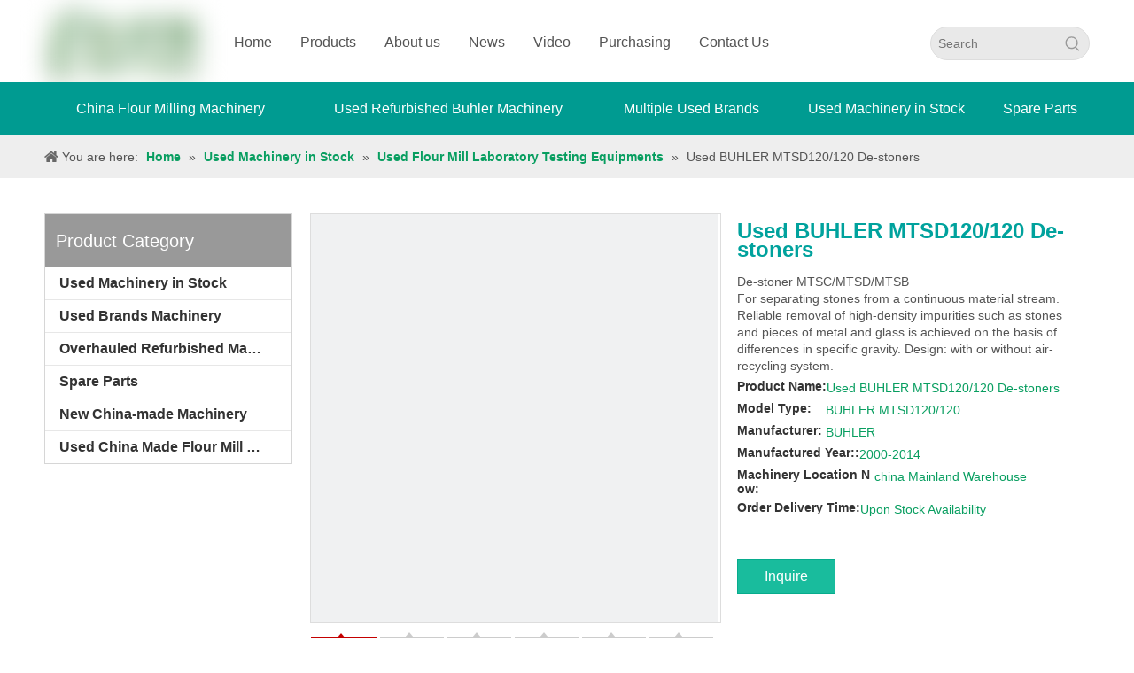

--- FILE ---
content_type: text/html;charset=utf-8
request_url: http://www.bartflourmillmachinery.com/Used-BUHLER-MTSD120-120-De-stoners-pd95120436.html
body_size: 85619
content:
<!DOCTYPE html> <html lang="en" prefix="og: http://ogp.me/ns#" style="height: auto;"> <head> <script>document.write=function(e){documentWrite(document.currentScript,e)};function documentWrite(documenturrentScript,e){var i=document.createElement("span");i.innerHTML=e;var o=i.querySelectorAll("script");if(o.length)o.forEach(function(t){if(t.src&&t.src!=""){var script=document.createElement("script");script.src=t.src;document.body.appendChild(script)}});document.body.appendChild(i)}
window.onloadHack=function(func){if(!!!func||typeof func!=="function")return;if(document.readyState==="complete")func();else if(window.addEventListener)window.addEventListener("load",func,false);else if(window.attachEvent)window.attachEvent("onload",func,false)};</script> <title>Used BUHLER MTSD - Buy Product on Bart Flour Milling Machinery</title> <meta name="keywords" content="Used BUHLER MTSD120/120 De-stoners, used flour mill plant Used BUHLER MTSD120/120 De-stoners, used de stoners MTSC MTSB MTSD120/120"/> <meta name="description" content="Used BUHLER MTSD, find complete details about Used BUHLER MTSD - Bart Flour Milling Machinery"/> <link data-type="dns-prefetch" data-domain="jprorwxhnijnmp5p.ldycdn.com" rel="dns-prefetch" href="//jprorwxhnijnmp5p.ldycdn.com"> <link data-type="dns-prefetch" data-domain="iqrorwxhnijnmp5p.ldycdn.com" rel="dns-prefetch" href="//iqrorwxhnijnmp5p.ldycdn.com"> <link data-type="dns-prefetch" data-domain="rororwxhnijnmp5p.ldycdn.com" rel="dns-prefetch" href="//rororwxhnijnmp5p.ldycdn.com"> <link rel="canonical" href="/Used-BUHLER-MTSD120-120-De-stoners-pd95120436.html"/> <meta http-equiv="X-UA-Compatible" content="IE=edge"/> <meta name="renderer" content="webkit"/> <meta http-equiv="Content-Type" content="text/html; charset=utf-8"/> <meta name="viewport" content="width=device-width, initial-scale=1, user-scalable=no"/> <link rel="icon" href="//iqrorwxhnijnmp5p.ldycdn.com/cloud/moBqrKorRmmSlrjknkqq/favicon.ico"> <style data-inline="true" data-type="inlineHeadStyle">.sitewidget-logo-20191105102035 img{filter:blur(0);transition:filter .5s ease}body,div,dl,dt,dd,ul,ol,li,h1,h2,h3,h4,h5,h6,pre,code,form,fieldset,legend,input,textarea,p,blockquote,th,td,button,select{margin:0;padding:0}.frontend-body-canvas #backstage-headArea{position:relative;z-index:8}.container{width:1200px;margin-right:auto;margin-left:auto}.container{width:980px;max-width:100%}.container{width:1200px;max-width:100%}.container:before,.container:after{content:" ";display:table}.row{zoom:1}.row:before,.row:after{content:" ";display:table}.col-md-1,.col-md-2,.col-md-3,.col-md-4,.col-md-5,.col-md-6,.col-md-7,.col-md-8,.col-md-9,.col-md-10,.col-md-11,.col-md-12{float:left}.col-md-2{width:16.666666666666664%}.row>div[class^="col-"]{padding:10px 0}.row>div[class^="col-"]>div[id^="location_"]{margin:0 10px}a{text-decoration:none}fieldset,img{border:0}.col-md-8{width:66.66666666666666%}.sitewidget-placeholder .sitewidget-bd>div.resizee{min-height:10px}.sitewidget-hd{position:relative}input,textarea,select{font-family:inherit;font-size:inherit;font-weight:inherit}input,textarea,select{*font-size:100%}.hide{display:none}.row:after{clear:both}.container:after{clear:both}.col-md-12{width:100%}.row>div.col-md-12{padding:0}.row>div.col-md-12>div[id^="location_"]{margin:0}.container .row>div.col-md-12>div[id^="location_"],.row .row>div.col-md-12>div[id^="location_"]{margin:0 10px}.fix{clear:both;zoom:1}ol,ul{list-style:none}.fix:after{display:block;clear:both;height:0;overflow:hidden;visibility:hidden;content:"."}.frontend-body-canvas #backstage-bodyArea{position:relative;z-index:7}.col-md-3{width:25%}h1,h2,h3,h4,h5,h6{font-weight:normal}.col-md-9{width:75%}table{border-collapse:collapse;border-spacing:0}.fll{float:left}address,caption,cite,code,dfn,em,th,var{font-style:normal;font-weight:normal}caption,th{text-align:left}.lazyloading{background:#eee}.flr{float:right}.col-md-1{width:8.333333333333332%}.col-md-4{width:33.33333333333333%;*width:33.2%}.mt10{margin-top:10px}a.sitewidget-backtop{position:fixed;bottom:56px;right:12px;height:38px;width:38px;overflow:hidden;line-height:38px;background:url([data-uri]) no-repeat;text-align:center;text-indent:-99em;text-decoration:none;z-index:9}a.backToTopStyle1,a.backToTopStyle2,a.backToTopStyle3,a.backToTopStyle4,a.backToTopStyle5,a.backToTopStyle6,a.backToTopStyle7{width:60px;height:60px;background:#f0f1f2}a.backToTopStyle6{background-position:-5px -600px}.inquire-basket-listwrap{position:fixed;z-index:2147483647;right:0;bottom:0;width:230px;background-color:#fff;border:1px solid #aaa;box-shadow:0 0 8px #999}#prodInquireBasket{display:none}.shoppingBasketIcon{display:none;z-index:98;position:fixed;right:10px;bottom:120px;width:50px;height:50px;border-radius:25px;background:#7a8599;text-align:center;line-height:50px;font-size:25px;cursor:pointer}.shoppingBasketIcon{display:block}.shoppingBasketIcon .follow-a{display:inline-block;margin:1px;text-align:center !important}.social-icon-corner{border-radius:10%}.social-icon-greycolor,.social-icon-blackgrey,.social-icon-default{-webkit-transition:all .2s ease-in-out;-moz-transition:all .2s ease-in-out;-ms-transition:all .2s ease-in-out;-o-transition:all .2s ease-in-out;transition:all .2s ease-in-out}.sitewidget-fontIcon.sitewidget-fontIcon-20191106101535 .sitewidget-bd{text-align:center}.sitewidget-fontIcon-20191106101535 .font-icon-wrap{border-radius:50%;width:80px;height:80px;background-color:#14b2a8}.sitewidget-fontIcon-20191106101535 i.font-icon{font-size:36px;color:#fff}.sitewidget-fontIcon-20191106101535 i.font-icon{line-height:80px}.sitewidget-navigation_style-20191105105835{border-left:0 solid;border-right:0 solid;border-top:0 solid;border-bottom:0 solid;border-top-right-radius:0;border-top-left-radius:0;border-bottom-right-radius:0;border-bottom-left-radius:0;margin-top:0;margin-right:0;margin-bottom:0;margin-left:0;padding-top:0;padding-right:0;padding-bottom:0;padding-left:0}.sitewidget-navigation_style-20191105105835 .smsmart{box-shadow:0}.sitewidget-navigation_style-20191105105835 .smsmart>.navnew-item>a{letter-spacing:0;line-height:60px;text-align:center;font-size:16px;color:#fff;font-weight:0}.sitewidget-navigation_style-20191105105835 .smsmart>.navnew-item>a{border-left:0 solid;border-right:0 solid;border-top:0 solid;border-bottom:0 solid;border-top-right-radius:0;border-top-left-radius:0;border-bottom-right-radius:0;border-bottom-left-radius:0;margin-top:0;margin-right:0;margin-bottom:0;margin-left:0;padding-top:0;padding-right:30px;padding-bottom:0;padding-left:30px}.sitewidget-navigation_style-20191105105835 .smsmart .navnew-sub1{background-color:#f7f8f8}.sitewidget-navigation_style-20191105105835 .smsmart .navnew-sub1{border-left:0 solid;border-right:0 solid;border-top:1px solid rgba(206,208,207,0.7);border-bottom:0 solid;border-top-right-radius:0;border-top-left-radius:0;border-bottom-right-radius:0;border-bottom-left-radius:0;margin-top:0;margin-right:0;margin-bottom:0;margin-left:0;padding-top:20px;padding-right:10px;padding-bottom:20px;padding-left:10px}.sitewidget-navigation_style-20191105105835 .smsmart>.navnew-item.on>a{background-color:#00726b}.sitewidget-navigation_style-20191105105835 .smsmart>.navnew-item.on>a{letter-spacing:0;font-size:16px;color:#fff;font-weight:0}.sitewidget-navigation_style-20191105105835 .smsmart>.navnew-item.on>a{border-left:0 solid;border-right:0 solid;border-top:0 solid;border-bottom:0 solid;border-top-right-radius:0;border-top-left-radius:0;border-bottom-right-radius:0;border-bottom-left-radius:0;padding-top:0;padding-right:30px;padding-bottom:0;padding-left:30px}.sitewidget-navigation_style-20191105105835 .smsmart .navnew-sub1-item>a{letter-spacing:0;line-height:28px;text-align:left;font-family:Open Sans;font-size:14px;color:#222;font-weight:0}.sitewidget-navigation_style-20191105105835 .smsmart .navnew-sub1-item>a{border-left:0 solid;border-right:0 solid;border-top:0 solid;border-bottom:0 solid;border-top-right-radius:0;border-top-left-radius:0;border-bottom-right-radius:0;border-bottom-left-radius:0;margin-top:0;margin-right:0;margin-bottom:0;margin-left:0;padding-top:0;padding-right:20px;padding-bottom:0;padding-left:20px}.sitewidget-navigation_style-20191105105835 .smsmart .navnew-sub1-item.on>a{letter-spacing:0;font-size:14px;color:#00726b;font-weight:0}.sitewidget-navigation_style-20191105105835 .smsmart .navnew-sub1-item.on>a{border-left:0 solid;border-right:0 solid;border-top:0 solid;border-bottom:0 solid;border-top-right-radius:0;border-top-left-radius:0;border-bottom-right-radius:0;border-bottom-left-radius:0;padding-top:0;padding-right:20px;padding-bottom:0;padding-left:20px}.sitewidget-navigation_style-20191105105835 .navnew-item>.has-submenu>.sub-arrow{background:#f0f1f2 no-repeat center center;background-size:initial}[data-type="rows"][data-level="rows"]{display:flex}.pro_pic_big{display:block}.pro_pic_small{display:none}.sitewidget-proddetail .prodDetail-contain-0 .thumblist-scroll-btns{padding-top:10px;overflow:hidden;margin-top:0}.sitewidget-proddetail .prodDetail-contain-0 .thumblist-scroll #thumblist li{position:relative}.sitewidget-proddetail .prodDetail-contain-0 .thumblist-scroll #thumblist li a{position:relative}.sitewidget-proddetail .prodDetail-contain-0 .thumblist-scroll #thumblist li a:after{content:'';width:0 !important;height:0 !important;border-left:5px solid transparent;border-right:5px solid transparent;border-bottom:6px solid;border-bottom-color:inherit;background:none !important;top:-6px !important;left:50% !important;transform:translateX(-50%);position:absolute;margin-left:-3px}.share-span{cursor:pointer;margin-right:3px}.owl-carousel{display:none;position:relative;width:100%;-ms-touch-action:pan-y}.owl-controls{-webkit-user-select:none;-khtml-user-select:none;-moz-user-select:none;-ms-user-select:none;user-select:none;-webkit-tap-highlight-color:rgba(0,0,0,0)}.sitewidget-navnew .navnew-thumb-switch{display:none}.sitewidget-navnew .smsmart,.sitewidget-navnew .smsmart ul,.sitewidget-navnew .smsmart li{display:block;list-style:none;line-height:normal;direction:ltr;-webkit-tap-highlight-color:rgba(0,0,0,0)}.sitewidget-navnew .smsmart{margin-left:auto;margin-right:auto}.sitewidget-navnew .smsmart{max-width:1180px}.sitewidget-navnew .smsmart.navnew-item-overview{display:table;width:100%}.sitewidget-navnew .smsmart.navnew-substyle3{position:relative}.sitewidget-navnew .smsmart li,.sitewidget-navnew .smsmart a{position:relative}.sitewidget-navnew .smsmart>li{float:left}.sitewidget-navnew .smsmart>li{float:left}.sitewidget-navnew .smsmart.navnew-item-overview>.navnew-item{display:table-cell;float:none}.sitewidget-navnew .smsmart a{display:block}.sitewidget-navnew .smsmart li>a{white-space:nowrap;-webkit-transition:all .3s;-moz-transition:all .3s;-ms-transition:all .3s;-o-transition:all .3s;transition:all .3s;-webkit-transition-property:color,background-color,padding-left,padding-right,margin-left,margin-right;-moz-transition-property:color,background-color,padding-left,padding-right,margin-left,margin-right;-ms-transition-property:color,background-color,padding-left,padding-right,margin-left,margin-right;-o-transition-property:color,background-color,padding-left,padding-right,margin-left,margin-right;transition-property:color,background-color,padding-left,padding-right,margin-left,margin-right}.sitewidget-navnew .smsmart.navnew-item-overview .navnew-item.on>a,.sitewidget-navnew .smsmart.navnew-item-overview .navnew-item.on>a:hover,.sitewidget-navnew .smsmart.navnew-item-overview .navnew-item>a,.sitewidget-navnew .smsmart.navnew-item-overview .navnew-item>a:hover{padding-left:0 !important;padding-right:0 !important}.sitewidget-navnew .smsmart ul{display:none}.sitewidget-navnew .smsmart ul{position:absolute;z-index:10;transition:transform ease-out .2s;-webkit-transition:-webkit-transform ease-out .2s;-moz-transition:-moz-transform ease-out .2s}.sitewidget-navnew .smsmart.navnew-substyle3 .subNav-list-whiteSpace{column-gap:0;-moz-column-gap:0;-webkit-column-gap:0}.sitewidget-navnew .smsmart:after{content:"";display:block;height:0;font:0 / 0 serif;clear:both;visibility:hidden;overflow:hidden}.sitewidget-navnew .smsmart ul li:first-child{border-top:0}.sitewidget-navnew .smsmart.navnew-substyle3 .subNav-list-whiteSpace.subNav-whiteSpace-columns li{display:inline-block;float:left}.sitewidget-navnew a .sub-arrow{display:inline-block;width:24px;background-position:center center;background-repeat:no-repeat}.sitewidget-navnew a .sub-arrow{display:inline-block;width:24px;background-position:center center;background-repeat:no-repeat}.sitewidget-navnew .navnew-link .sub-arrow{background:url([data-uri]);background-repeat:no-repeat !important}.sitewidget-navnew .navnew-link:hover .sub-arrow,.sitewidget-navnew .navnew-item.on .navnew-link .sub-arrow,.sitewidget-navnew a.navnew-link.highlighted .sub-arrow{background:url([data-uri])}.control-group{display:block}.sitewidget-inquire .form-vertical .control-group{margin-bottom:10px}.sitewidget-inquire select,.sitewidget-inquire textarea,.sitewidget-inquire input[type="text"],.sitewidget-inquire input[type="password"],.sitewidget-inquire input[type="datetime"],.sitewidget-inquire input[type="datetime-local"],.sitewidget-inquire input[type="date"],.sitewidget-inquire input[type="month"],.sitewidget-inquire input[type="time"],.sitewidget-inquire input[type="week"],.sitewidget-inquire input[type="number"],.sitewidget-inquire input[type="email"],.sitewidget-inquire input[type="url"],.sitewidget-inquire input[type="search"],.sitewidget-inquire input[type="tel"],.sitewidget-inquire input[type="color"],.uneditable-input{border-radius:4px;color:#555;display:inline-block;height:20px;line-height:20px;padding:4px 6px;vertical-align:middle}.sitewidget-inquire textarea,.sitewidget-inquire input[type="text"],.sitewidget-inquire input[type="password"],.sitewidget-inquire input[type="datetime"],.sitewidget-inquire input[type="datetime-local"],.sitewidget-inquire input[type="date"],.sitewidget-inquire input[type="month"],.sitewidget-inquire input[type="time"],.sitewidget-inquire input[type="week"],.sitewidget-inquire input[type="number"],.sitewidget-inquire input[type="email"],.sitewidget-inquire input[type="url"],.sitewidget-inquire input[type="search"],.sitewidget-inquire input[type="tel"],.sitewidget-inquire input[type="color"],.uneditable-input{background-color:#fff;border:1px solid #ccc;box-shadow:1px 1px 2px rgba(0,0,0,0.1) inset;transition:border .2s linear 0,box-shadow .2s linear 0s}.sitewidget-inquire .control-group .controls input,.sitewidget-inquire .control-group .controls select,.sitewidget-inquire .control-group .controls textarea{width:100%;padding:4px 0;text-indent:6px;box-sizing:content-box;margin-left:-1px}.control-group textarea{width:280px;height:80px;border-radius:4px}.sitewidget-inquire .control-group .controls textarea{resize:vertical}.sitewidget-inquire .btn{-moz-border-bottom-colors:none;-moz-border-left-colors:none;-moz-border-right-colors:none;-moz-border-top-colors:none;background-color:#f5f5f5;background:linear-gradient(to bottom,#fff,#e6e6e6);background-repeat:repeat-x;border-color:rgba(0,0,0,0.1) rgba(0,0,0,0.1) #b3b3b3;border-image:none;border-radius:4px;border-style:solid;border-width:1px;box-shadow:0 1px 0 rgba(255,255,255,0.2) inset,0 1px 2px rgba(0,0,0,0.05);color:#333;cursor:pointer;display:inline-block;font-size:14px;line-height:20px;margin-bottom:0;padding:4px 12px;text-align:center;vertical-align:middle}.sitewidget-inquire button.btn{font-family:inherit;margin:0;border:1px solid transparent;background:0;height:32px;padding:0 30px;display:inline-block;font-size:14px;text-shadow:none;text-align:center;white-space:nowrap;vertical-align:middle;-ms-touch-action:manipulation;touch-action:manipulation;cursor:pointer;-webkit-user-select:none;-moz-user-select:none;-ms-user-select:none;user-select:none;background:0;border:1px solid transparent;border-radius:4px;-moz-transition:all .3s ease-out;-webkit-transition:all .3s ease-out;-o-transition:all .3s ease-out;-ms-transition:all .3s ease-out;transition:all .3s ease-out;box-shadow:none}.sitewidget-inquire button.btn-primary{color:#fff;background-color:#337ab7;border-color:#2e6da4}.labelclass{position:relative;overflow:hidden}.prodDetail-ttl{display:none;flex-direction:column;align-items:center;justify-content:center;left:-25px;width:95px;min-height:30px;transform:translateX(30%) rotate(315deg) translateZ(1px);transform-origin:left top;box-shadow:0 -100px 0 100px red;color:#fff;position:absolute;top:70px;text-align:center;font-size:14px;font-weight:700;line-height:1.2;z-index:1;background-color:red;word-break:break-word}.prodDetail-ttr{display:none;flex-direction:column;align-items:center;justify-content:center;right:0;width:95px;min-height:30px;padding-bottom:5px;transform:translateX(30%) rotate(45deg) translateZ(1px);transform-origin:left top;box-shadow:0 -100px 0 100px red;color:#fff;position:absolute;top:0;text-align:center;font-size:14px;font-weight:700;line-height:1.2;z-index:1;background-color:red;word-break:break-word}.prodDetail-tt{height:26px;position:absolute;z-index:2;display:none}.prodDetail-0-tt{top:0;left:0}.prodDetail-itl{position:absolute;display:none;z-index:2}.prodDetail-0-itl{top:0;left:0}.prodDetail-itr{position:absolute;display:none;z-index:2}.prodDetail-0-itr{top:0;right:0}.prodDetail-ir{position:absolute;display:none;z-index:3}.prodDetail-0-ir{top:10px;right:0}.prodDetail-tts{white-space:nowrap;width:73px;padding:0 5px;background-color:#000;color:#fff;text-align:center;display:none;font-size:14px;font-weight:normal;line-height:1.5em;margin-bottom:-3px}.pro-this-prodBrief{padding-top:12px;margin-bottom:20px}.this-description-table .pro-detail-inquirewrap.prodd-btn-otl-navy a.pro-detail-inquirebtn{width:150px;text-align:center}.hidePcTitle{display:none !important}.sitewidget-quicknavigation .sitewidget-quicknavigation-simplelinks a{margin-left:10px}.sitewidget-quicknavigation .sitewidget-quicknavigation-simplelinks a:first-child{margin-left:0}.sitewidget-quicknavigation-mobilestyle .sitewidget-hd-toggleTitle .sitewidget-quicknav-settedtitle,.sitewidget-quicknavigation-mobilestyle .sitewidget-hd-toggleTitle .sitewidget-thumb,.sitewidget-quicknavigation .sitewidget-hd .sitewidget-thumb{display:none}.sitewidget-quicknavigation-mobilestyle .sitewidget-hd-toggleTitle .sitewidget-thumb{position:absolute;right:5px;height:20px;width:20px;cursor:pointer;top:50%;margin-top:-10px;line-height:20px}.sitewidget-quicknavigation .quicknav-style-vtl p{padding:0 0 0 10px;background-position:left center;background-repeat:no-repeat;text-align:left}.sitewidget-quicknavigation .quicknav-arrow-style p{background:url([data-uri])}.proddetail-bigpic{float:left;position:relative;z-index:1}.proddetail-pic460 .proddetail-bigpic{width:462px}.proddetail-picshow{position:relative;border:1px solid #ddd}.proddetail-wrap .video_play_icon{cursor:pointer;position:absolute;left:10px;bottom:10px;width:50px;height:50px;z-index:105;background:#f0f1f2 0px -2px no-repeat}.sitewidget-proddetail .proddetail-wrap[hasprodvideo="false"] .video_play_icon{display:none !important}.proddetail-pic460 .proddetail-picshow .proddetail-showinner{width:460px;min-height:80px}.proddetail-showinner td{text-align:center;vertical-align:middle;width:100%;height:100%;background-color:#fff}.proddetail-bigpic .easyzoom{display:block}.proddetail-showinner img{display:block;margin:0 auto}.proddetail-bigpic .easyzoom .jqzoom .jqzoomw460{max-width:460px}.pro_pic_small{position:relative}.prodetail-video-box{position:relative}.switch3D{cursor:pointer;position:absolute;right:10px;bottom:calc(24px + 100px);width:50px;height:50px;z-index:201;background:#f0f1f2 0px 0px no-repeat;background-size:100%;opacity:.7}.threeDBox{position:absolute;width:100%;height:calc(700px - 0px);top:0;background:#fff;z-index:200}.thumblist-scroll-btns{margin-top:10px}.sitewidget-proddetail .prodd-color-bg .thumblist-scroll-btns,.sitewidget-proddetail .prodd-color-otl .thumblist-scroll-btns{margin-top:10px}.thumblist-scroll{position:relative;overflow:hidden;margin:0 auto}.proddetail-pic460 .thumblist-scroll{width:460px}.thumblist-scroll #thumblist{width:999em}.thumblist-scroll #thumblist li{float:left;padding:0 2px}.thumblist-scroll #thumblist li:first-child{padding-left:0}.thumblist-scroll #thumblist li a{display:table;height:60px;border:1px solid #CCC;outline:0}.thumblist-scroll #thumblist li .maplargepic460{height:70px}.thumblist-scroll #thumblist li a.zoomThumbActive{border:2px solid #dd4a4b}.sitewidget-proddetail .prodd-color-bg .thumblist-scroll #thumblist li a,.sitewidget-proddetail .prodd-color-otl .thumblist-scroll #thumblist li a{margin-top:6px}.sitewidget-proddetail .prodd-color-otl .thumblist-scroll #thumblist li a.zoomThumbActive{border:2px solid #c40000;position:relative}.thumblist-scroll #thumblist li a span{display:table-cell;vertical-align:middle;text-align:center;line-height:1em;font-size:0}#thumblist .maplargepic460 img{width:70px;height:auto;max-height:70px;object-fit:contain}.sitewidget-proddetail .prodd-color-bg .thumblist-scroll #thumblist li a.zoomThumbActive:after,.sitewidget-proddetail .prodd-color-otl .thumblist-scroll #thumblist li a.zoomThumbActive:after{content:' ';width:11px;height:6px;position:absolute;top:-6px;left:50%;margin-left:-3px;background:url([data-uri]) no-repeat}.sitewidget-proddetail .prodd-color-otl .thumblist-scroll #thumblist li a.zoomThumbActive:after{background-position:-170px -10px}.thumblist-scroll #thumblist li:last-child{padding-right:0}.prodlist-pro-shareit{margin-top:10px;margin-bottom:10px}.prodlist-pro-shareit .prodlist-pro-shareiten,.prodlist-pro-shareit .prodlist-pro-shareitcn{margin-right:2px}.sitewidget-proddetail .prodlist-pro-shareit .prodlist-pro-shareiten{line-height:18px}.proddetail-description{width:100%;float:right}.proddetail-pic460 .proddetail-description{margin-left:-462px}.proddetail-pic460 .description-inner{padding-left:472px}.pro-this-description{padding:10px 10px 20px}.this-description-name{font-size:18px;font-weight:normal;line-height:1.5em;margin-bottom:5px}.sitewidget-proddetail .fa-qrcode{cursor:pointer;margin-left:10px;font-size:28px}.pro-this-prodBrief{margin-bottom:5px;line-height:1.4em;word-break:break-word}.sitewidget-proddetail .pro-this-prodBrief,.sitewidget-proddetail .proddetail-style-slider-brief{cursor:text}.pro-info-list{word-break:break-all}.pro-info-list .prod-desc-price,.pro-info-list .prod-desc-price-text,.prod-specifics-brand,.prod-specifics-num,.prod-detail-cus-attr-item{margin-bottom:5px}.pro-info-list>li{display:flex}.pro-info-list .prod-specifics-brand>label,.pro-info-list .prod-specifics-num>label,.prod-desc-money .prod-desc-discountprice-text,.prod-desc-money .prod-desc-price-text,.prod-detail-cus-attr-name{display:inline-block;min-width:100px;max-width:40%}.pro-info-list>li>em{min-width:60%}.this-description-table,.detial-cont-divsions.detial-cont-itemspecifics{width:100%}.sitewidget-proddetail .this-description-table{word-break:break-all}.this-description-table th,.detial-cont-divsions.detial-cont-itemspecifics th{padding:3px 0;min-width:105px;max-width:40%;vertical-align:inherit}.this-description-table td{text-align:left;padding:3px 0;vertical-align:baseline}.pro-detail-inquirewrap{margin-top:20px}.pro-detail-inquirewrap .pro-detail-inquirebtn{line-height:16px;padding:8px 20px;margin-right:10px;margin-bottom:10px;font-size:16px;color:#fff;background-color:#e64545;border-radius:3px}.pro-detail-inquirewrap a[class^="pro-detail-"]{display:inline-block;text-decoration:none}.prodd-color-bg .this-description-table .pro-detail-inquirewrap a.pro-detail-btn,.prodd-color-otl .this-description-table .pro-detail-inquirewrap a.pro-detail-btn,.prodd-color-bg .pdfDownLoad,.prodd-color-bg .pdfDownLoadUrl-a{padding:0 30px;line-height:40px;height:40px;color:#fff;font-size:16px;border-radius:0;border:0;width:auto;text-decoration:none;background:0}.prodd-color-otl .this-description-table .pro-detail-inquirewrap a.pro-detail-inquirebtn,.prodd-color-otl .this-description-table .pro-detail-inquirewrap a.pro-detail-orderbtn{line-height:38px;height:38px}.this-description-table .pro-detail-inquirewrap.prodd-btn-otl-navy a.pro-detail-inquirebtn,.this-description-table .pro-detail-inquirewrap.prodd-btn-otl-navy a.pro-detail-orderbtn,.prodd-btn-otl-navy .pdfDownLoad,.prodd-btn-otl-navy .pdfDownLoadUrl-a{background-color:#19bc9d;border:1px solid #07ac8d;color:#fff}.prowishBtn{font-size:15px;line-height:30px;margin-top:10px;cursor:pointer;clear:both}.prodDetail-tab-style .proddetails-detial-wrap{margin-bottom:20px}.detial-wrap-head{position:relative;border-style:solid;border-color:#dfdfdf;border-width:1px 0 0}.prodDetail-tab-style .detial-wrap-cont,.prodDetail-tab-style .detial-cont-prodescription{margin-top:0}.prodDetail-tab-style .detial-cont-divsions.detial-cont-prodescription{border:1px solid #ccc}.prodDetail-tab-style .detial-wrap-cont .detial-cont-divsions{padding:0}.prodDetail-tab-style .detial-cont-prodescription .detial-cont-tabslabel{background:#efefef;padding:0;border-bottom:1px solid #ccc}.prodDetail-tab-style .detial-cont-prodescription .detial-cont-tabslabel li{float:left;cursor:pointer;padding:0 20px;height:34px;line-height:34px;margin-left:-1px;border-left:1px solid #ccc;border-right:1px solid #ccc;background:#efefef}.prodDetail-tab-style .detial-cont-prodescription .detial-cont-tabslabel li.on{border-right:1px solid #ccc;border-top:2px solid #fff;position:relative;background:#fff;margin-top:-3px;bottom:-1px;height:35px}.prodDetail-tab-style-green .detial-cont-prodescription .detial-cont-tabslabel li.on{border-top:2px solid #4d9058}.prodDetail-tab-style .detial-cont-prodescription .detial-cont-tabslabel li a{color:#666;text-decoration:none}.prodDetail-tab-style-green .detial-cont-prodescription .detial-cont-tabslabel li.on a{color:#4d9058}.prodDetail-tab-style .detial-cont-prodescription .detial-cont-tabscont{padding:10px}.detial-cont-prodescription .prodDetail-editor-container img{max-width:100%;height:auto !important;vertical-align:top}.pro-detials-listshow .fll,.pro-detials-listshow .flr{max-width:40%;height:22px;background-color:#efefef;line-height:22px;padding:10px;text-align:center;border-radius:10px;overflow:hidden;border:1px solid #ddd;text-overflow:ellipsis;white-space:nowrap}.pro-detials-listshow .fll a{line-height:inherit}.pro-detials-listshow .flr a{line-height:inherit}.sitewidget-proddetail .prodetail-slider{margin:20px 0}.sitewidget-proddetail .prodetail-slider .owl-controls{text-align:center}.proddetail-zoomin-picwrap{position:absolute;bottom:-9999px;left:-9999px;height:0;width:0;overflow:hidden;opacity:0;visibility:hidden}.proddetail-zoomin-picwrap img{height:1px;width:1px;opacity:0;visibility:hidden}body,.backstage-frontendpreview{background-position:top center;background-repeat:repeat;background-attachment:scroll}.sitewidget-bd{font-family:Arial;font-size:14px;color:#545454;font-weight:0;font-style:0;text-decoration:0;letter-spacing:0;line-height:1.7em;text-align:left}.sitewidget-bd{background-position:left top;background-repeat:repeat;background-attachment:scroll}div[class^='sitewidget-'] a{font-family:Arial;font-size:14px;color:#545454;font-weight:0;font-style:0;text-decoration:0;letter-spacing:0;line-height:1.7em;text-align:left}.sitewidget-quickNav-20191105112457{border-left:0 solid #000;border-right:0 solid #000;border-top:0 solid #000;border-bottom:0 solid #000;border-top-right-radius:0;border-top-left-radius:0;border-bottom-right-radius:0;border-bottom-left-radius:0;margin-top:0;margin-right:0;margin-bottom:0;margin-left:0;padding-top:0;padding-right:0;padding-bottom:0;padding-left:0;box-shadow:0}.sitewidget-hd{background-position:left top;background-repeat:repeat;background-attachment:scroll}.sitewidget-quickNav-20191105112457 .sitewidget-hd{display:none}.sitewidget-quickNav-20191105112457 .sitewidget-bd{border-left:0 solid #545454;border-right:0 solid #545454;border-top:0 solid #545454;border-bottom:0 solid #545454;border-top-right-radius:0;border-top-left-radius:0;border-bottom-right-radius:0;border-bottom-left-radius:0;margin-top:0;margin-right:0;margin-bottom:0;margin-left:0;padding-top:0;padding-right:0;padding-bottom:0;padding-left:0}.sitewidget-quickNav-20191105112457 .sitewidget-bd a{font-size:16px;color:#545454;font-weight:400;letter-spacing:0;line-height:3em;text-align:center}#outerContainer_1572924854709{background-color:#009b91;border-left:0 solid #000;border-right:0 solid #000;border-top:0 solid #000;border-bottom:0 solid #000;border-top-right-radius:0;border-top-left-radius:0;border-bottom-right-radius:0;border-bottom-left-radius:0;margin-top:0;margin-bottom:0;padding-top:0;padding-bottom:0;box-shadow:0}#outerContainer_1572924854709>.container{border-left:0 solid #000;border-right:0 solid #000;border-top:0 solid #000;border-bottom:0 solid #000;border-top-right-radius:0;border-top-left-radius:0;border-bottom-right-radius:0;border-bottom-left-radius:0;margin-top:0;margin-bottom:0;padding-top:0;padding-bottom:0}#outerContainer_1425366641184{background-color:#eee;border-left:0 solid #000;border-right:0 solid #000;border-top:0 solid #000;border-bottom:0 solid #000;border-top-right-radius:0;border-top-left-radius:0;border-bottom-right-radius:0;border-bottom-left-radius:0;margin-top:0;margin-bottom:0;padding-top:0;padding-bottom:0;box-shadow:0}#outerContainer_1425366641184>.container{border-left:0 solid #000;border-right:0 solid #000;border-top:0 solid #000;border-bottom:0 solid #000;border-top-right-radius:0;border-top-left-radius:0;border-bottom-right-radius:0;border-bottom-left-radius:0;margin-top:0;margin-bottom:0;padding-top:0;padding-bottom:0}.sitewidget-position-20150126161948{border-left:0 solid #000;border-right:0 solid #000;border-top:0 solid #000;border-bottom:0 solid #000;border-top-right-radius:0;border-top-left-radius:0;border-bottom-right-radius:0;border-bottom-left-radius:0;margin-top:0;margin-right:0;margin-bottom:0;margin-left:0;padding-top:10px;padding-right:0;padding-bottom:10px;padding-left:0;box-shadow:0}.sitewidget-position-20150126161948 .sitewidget-bd{border-left:0 solid #545454;border-right:0 solid #545454;border-top:0 solid #545454;border-bottom:0 solid #545454;border-top-right-radius:0;border-top-left-radius:0;border-bottom-right-radius:0;border-bottom-left-radius:0;margin-top:0;margin-right:0;margin-bottom:0;margin-left:0;padding-top:0;padding-right:0;padding-bottom:0;padding-left:0}.sitewidget-position-20150126161948 .sitewidget-bd{font-size:14px;color:#545454;font-weight:0}.sitewidget-position-20150126161948 .sitewidget-bd *,.sitewidget-position-20150126161948 .sitewidget-bd{letter-spacing:0;line-height:2em;text-align:left}.sitewidget-position-20150126161948 .sitewidget-bd a{font-size:14px;color:#089e60;font-weight:bold;letter-spacing:0;line-height:2em;text-align:left}.sitewidget-prodCategory-20150203111712{border-left:1px solid #d6d6d6;border-right:1px solid #d6d6d6;border-top:1px solid #d6d6d6;border-bottom:1px solid #d6d6d6;border-top-right-radius:0;border-top-left-radius:0;border-bottom-right-radius:0;border-bottom-left-radius:0;margin-top:0;margin-right:0;margin-bottom:0;margin-left:0;padding-top:0;padding-right:0;padding-bottom:0;padding-left:0;box-shadow:0}.sitewidget-prodCategory-20150203111712 .sitewidget-hd{display:block;background-color:#00a8a4;border-left:0 solid #000;border-right:0 solid #000;border-top:0 solid #000;border-bottom:0 solid #000;border-top-right-radius:0;border-top-left-radius:0;border-bottom-right-radius:0;border-bottom-left-radius:0;margin-top:0;margin-right:0;margin-bottom:0;margin-left:0;padding-top:0;padding-right:0;padding-bottom:0;padding-left:20px}.sitewidget-hd>h2{font-family:Arial;font-size:24px;color:#333;font-weight:0;font-style:0;text-decoration:0;letter-spacing:0;line-height:1.8em;text-align:left}.sitewidget-prodCategory-20150203111712 .sitewidget-hd>h2{font-size:18px;color:#fff;font-weight:0;letter-spacing:0;line-height:2.4em;text-align:left}.sitewidget-prodCategory-20150203111712 .sitewidget-bd{border-left:0 solid #545454;border-right:0 solid #545454;border-top:0 solid #545454;border-bottom:0 solid #545454;border-top-right-radius:0;border-top-left-radius:0;border-bottom-right-radius:0;border-bottom-left-radius:0;margin-top:0;margin-right:0;margin-bottom:0;margin-left:0;padding-top:0;padding-right:0;padding-bottom:0;padding-left:0}.sitewidget-prodCategory-20150203111712 .sitewidget-bd a{font-size:14px;color:#333;font-weight:0;letter-spacing:0;line-height:2.3em;text-align:left}.sitewidget-prodCategory-20150203111712.category-default-simple .sitewidget-bd>ul>li>a{font-size:16px;line-height:36px;color:#333;font-weight:bold}.sitewidget-prodDetail-20141127140104 .switch3D{bottom:calc(24px + 114px)}.sitewidget-prodDetail-20141127140104 .sitewidget-bd h1.this-description-name{font-size:24px;line-height:20px;letter-spacing:0;text-align:left;color:#00a29d;font-weight:bold}.sitewidget-prodDetail-20141127140104 .proddetail-wrap .prod-specifics-brand label,.sitewidget-prodDetail-20141127140104 .proddetail-wrap .prod-specifics-num label,.sitewidget-prodDetail-20141127140104 .proddetails-detial-wrap .pro-itemspecifics-list>li label,.sitewidget-prodDetail-20141127140104 .proddetails-detial-wrap .proddetail-pic600 .pro-info-list>li label{font-size:14px;line-height:16px;letter-spacing:0;color:#333;font-weight:bold}.sitewidget-prodDetail-20141127140104 .proddetail-wrap .prod-specifics-brand label,.sitewidget-prodDetail-20141127140104 .proddetail-wrap .prod-specifics-num label{width:auto}.sitewidget-prodDetail-20141127140104 em{font-style:italic !important;font-weight:inherit !important}.sitewidget-prodDetail-20141127140104 .proddetail-wrap .prod-specifics-brand em,.sitewidget-prodDetail-20141127140104 .proddetail-wrap .prod-specifics-num em,.sitewidget-prodDetail-20141127140104 .proddetails-detial-wrap .pro-itemspecifics-list>li em,.sitewidget-prodDetail-20141127140104 .proddetails-detial-wrap .proddetail-pic600 .pro-info-list>li em{font-size:14px;line-height:20px;letter-spacing:0;color:#089e60}.sitewidget-prodDetail-20141127140104 .prodDetail-tab-style .detial-cont-prodescription .detial-cont-tabslabel,.sitewidget-prodDetail-20141127140104 .prodDetail-tab-style .detial-cont-prodescription .detial-cont-tabslabel li{background-color:#3f4b57;line-height:48px}.sitewidget-prodDetail-20141127140104 .prodDetail-tab-style .detial-cont-prodescription .detial-cont-tabslabel li{height:48px}.sitewidget-prodDetail-20141127140104 .prodDetail-tab-style .detial-cont-prodescription .detial-cont-tabslabel li.on{background-color:#00a699;border-color:#00a699}.sitewidget-prodDetail-20141127140104 .prodDetail-tab-style .detial-cont-prodescription .detial-cont-tabslabel li.on{height:49px}.sitewidget-prodDetail-20141127140104 .prodDetail-tab-style .detial-cont-prodescription .detial-cont-tabslabel li a{font-size:20px;color:#fff}.sitewidget-prodDetail-20141127140104 .prodDetail-tab-style .detial-cont-prodescription .detial-cont-tabslabel li.on a{color:#fff}#outerContainer_1573007924000{background-color:#0c867e;border-left:0 solid #000;border-right:0 solid #000;border-top:0 solid #000;border-bottom:0 solid #000;border-top-right-radius:0;border-top-left-radius:0;border-bottom-right-radius:0;border-bottom-left-radius:0;margin-top:0;margin-bottom:0;padding-top:0;padding-bottom:0;box-shadow:0}#outerContainer_1573007924000>.container{border-left:0 solid #000;border-right:0 solid #000;border-top:0 solid #000;border-bottom:0 solid #000;border-top-right-radius:0;border-top-left-radius:0;border-bottom-right-radius:0;border-bottom-left-radius:0;margin-top:0;margin-bottom:0;padding-top:0;padding-bottom:0}#outerContainer_1572949972166{background-color:#0c867e;border-left:0 solid #000;border-right:0 solid #000;border-top:0 solid #000;border-bottom:0 solid #000;border-top-right-radius:0;border-top-left-radius:0;border-bottom-right-radius:0;border-bottom-left-radius:0;margin-top:0;margin-bottom:0;padding-top:0;padding-bottom:0;box-shadow:0}#outerContainer_1572949972166>.container{border-left:0 solid #000;border-right:0 solid #000;border-top:0 solid #000;border-bottom:0 solid #000;border-top-right-radius:0;border-top-left-radius:0;border-bottom-right-radius:0;border-bottom-left-radius:0;margin-top:0;margin-bottom:0;padding-top:0;padding-bottom:0}.sitewidget-quickNav-20191105183251{border-left:0 solid #000;border-right:0 solid #000;border-top:0 solid #000;border-bottom:0 solid #000;border-top-right-radius:0;border-top-left-radius:0;border-bottom-right-radius:0;border-bottom-left-radius:0;margin-top:0;margin-right:0;margin-bottom:0;margin-left:0;padding-top:0;padding-right:0;padding-bottom:0;padding-left:0;box-shadow:0}.sitewidget-quickNav-20191105183251 .sitewidget-hd{display:block;border-left:0 solid #000;border-right:0 solid #000;border-top:0 solid #000;border-bottom:0 solid #000;border-top-right-radius:0;border-top-left-radius:0;border-bottom-right-radius:0;border-bottom-left-radius:0;margin-top:0;margin-right:0;margin-bottom:0;margin-left:0;padding-top:0;padding-right:0;padding-bottom:0;padding-left:0}.sitewidget-quickNav-20191105183251 .sitewidget-hd>h2{font-size:24px;color:#fff;font-weight:700;letter-spacing:0;line-height:1.8em;text-align:left}.sitewidget-quickNav-20191105183251 .sitewidget-bd{border-left:0 solid #545454;border-right:0 solid #545454;border-top:0 solid #545454;border-bottom:0 solid #545454;border-top-right-radius:0;border-top-left-radius:0;border-bottom-right-radius:0;border-bottom-left-radius:0;margin-top:0;margin-right:0;margin-bottom:0;margin-left:0;padding-top:0;padding-right:0;padding-bottom:0;padding-left:0}.sitewidget-quickNav-20191105183251 .sitewidget-bd{font-size:14px;color:#fff;font-weight:400}.sitewidget-quickNav-20191105183251 .sitewidget-bd *,.sitewidget-quickNav-20191105183251 .sitewidget-bd{letter-spacing:0;line-height:1.7em;text-align:left}.sitewidget-quickNav-20191105183251 .sitewidget-bd a{font-size:16px;color:#eee;font-weight:400;letter-spacing:0;line-height:1.7em;text-align:left}.sitewidget-text-20191106101759{border-left:0 solid #000;border-right:0 solid #000;border-top:0 solid #000;border-bottom:0 solid #000;border-top-right-radius:0;border-top-left-radius:0;border-bottom-right-radius:0;border-bottom-left-radius:0;margin-top:0;margin-right:0;margin-bottom:0;margin-left:0;padding-top:0;padding-right:0;padding-bottom:0;padding-left:0;box-shadow:0}.sitewidget-text-20191106101759 .sitewidget-bd{border-left:0 solid #545454;border-right:0 solid #545454;border-top:0 solid #545454;border-bottom:0 solid #545454;border-top-right-radius:0;border-top-left-radius:0;border-bottom-right-radius:0;border-bottom-left-radius:0;margin-top:0;margin-right:0;margin-bottom:0;margin-left:0;padding-top:0;padding-right:0;padding-bottom:0;padding-left:0}.sitewidget-text-20191106101759 .sitewidget-bd{font-size:24px;color:#fff;font-weight:700}.sitewidget-text-20191106101759 .sitewidget-bd *,.sitewidget-text-20191106101759 .sitewidget-bd{letter-spacing:0;line-height:1.7em;text-align:left}.sitewidget-button-20191106101957{border-left:0 solid #000;border-right:0 solid #000;border-top:0 solid #000;border-bottom:0 solid #000;border-top-right-radius:0;border-top-left-radius:0;border-bottom-right-radius:0;border-bottom-left-radius:0;margin-top:0;margin-right:0;margin-bottom:0;margin-left:0;padding-top:10px;padding-right:0;padding-bottom:10px;padding-left:0;box-shadow:0}.sitewidget-button-20191106101957 .sitewidget-bd{border-left:0 solid #545454;border-right:0 solid #545454;border-top:0 solid #545454;border-bottom:0 solid #545454;border-top-right-radius:0;border-top-left-radius:0;border-bottom-right-radius:0;border-bottom-left-radius:0;margin-top:0;margin-right:0;margin-bottom:0;margin-left:0;padding-top:0;padding-right:0;padding-bottom:0;padding-left:0}.sitewidget-button-20191106101957 .backstage-component-btn{box-shadow:0}.sitewidget-button-20191106101957 .sitewidget-bd a{font-size:18px;color:#fff;font-weight:400;letter-spacing:0;line-height:2.2em;text-align:left}.sitewidget-button-20191106101957 a.backstage-component-btncolor{background-color:#22c5bb;color:#fff;border-top-left-radius:3px;border-top-right-radius:3px;border-bottom-left-radius:3px;border-bottom-right-radius:3px;border-color:#22c5bb;border-style:solid;border-width:1px;box-sizing:content-box}.sitewidget-text-20191106102457{border-left:0 solid #000;border-right:0 solid #000;border-top:0 solid #000;border-bottom:0 solid #000;border-top-right-radius:0;border-top-left-radius:0;border-bottom-right-radius:0;border-bottom-left-radius:0;margin-top:0;margin-right:0;margin-bottom:0;margin-left:0;padding-top:10px;padding-right:0;padding-bottom:0;padding-left:0;box-shadow:0}.sitewidget-text-20191106102457 .sitewidget-bd{border-left:0 solid #545454;border-right:0 solid #545454;border-top:0 solid #545454;border-bottom:0 solid #545454;border-top-right-radius:0;border-top-left-radius:0;border-bottom-right-radius:0;border-bottom-left-radius:0;margin-top:0;margin-right:0;margin-bottom:0;margin-left:0;padding-top:0;padding-right:0;padding-bottom:0;padding-left:0}.sitewidget-text-20191106102457 .sitewidget-bd{font-size:16px;color:#fff;font-weight:400}.sitewidget-text-20191106102457 .sitewidget-bd *,.sitewidget-text-20191106102457 .sitewidget-bd{letter-spacing:0;line-height:1.7em;text-align:left}.sitewidget-follow-20191106102900{border-left:0 solid #000;border-right:0 solid #000;border-top:0 solid #000;border-bottom:0 solid #000;border-top-right-radius:0;border-top-left-radius:0;border-bottom-right-radius:0;border-bottom-left-radius:0;margin-top:0;margin-right:0;margin-bottom:0;margin-left:0;padding-top:10px;padding-right:0;padding-bottom:10px;padding-left:0;box-shadow:0}.sitewidget-follow-20191106102900 .sitewidget-bd{border-left:0 solid #545454;border-right:0 solid #545454;border-top:0 solid #545454;border-bottom:0 solid #545454;border-top-right-radius:0;border-top-left-radius:0;border-bottom-right-radius:0;border-bottom-left-radius:0;margin-top:0;margin-right:0;margin-bottom:0;margin-left:0;padding-top:0;padding-right:0;padding-bottom:0;padding-left:0}.sitewidget-form-20191106103416{border-left:0 solid #000;border-right:0 solid #000;border-top:0 solid #000;border-bottom:0 solid #000;border-top-right-radius:0;border-top-left-radius:0;border-bottom-right-radius:0;border-bottom-left-radius:0;margin-top:0;margin-right:0;margin-bottom:0;margin-left:0;padding-top:0;padding-right:0;padding-bottom:0;padding-left:0;box-shadow:0}.sitewidget-form-20191106103416 .sitewidget-hd{display:block;border-left:0 solid #000;border-right:0 solid #000;border-top:0 solid #000;border-bottom:0 solid #000;border-top-right-radius:0;border-top-left-radius:0;border-bottom-right-radius:0;border-bottom-left-radius:0;margin-top:0;margin-right:0;margin-bottom:0;margin-left:0;padding-top:0;padding-right:0;padding-bottom:0;padding-left:0}.sitewidget-form-20191106103416 .sitewidget-bd{border-left:0 solid #545454;border-right:0 solid #545454;border-top:0 solid #545454;border-bottom:0 solid #545454;border-top-right-radius:0;border-top-left-radius:0;border-bottom-right-radius:0;border-bottom-left-radius:0;margin-top:0;margin-right:0;margin-bottom:0;margin-left:0;padding-top:0;padding-right:0;padding-bottom:0;padding-left:0}.sitewidget-form-20191106103416 select,.sitewidget-form-20191106103416 input[type="text"],.sitewidget-form-20191106103416 input[type="password"],.sitewidget-form-20191106103416 input[type="datetime"],.sitewidget-form-20191106103416 input[type="datetime-local"],.sitewidget-form-20191106103416 input[type="date"],.sitewidget-form-20191106103416 input[type="month"],.sitewidget-form-20191106103416 input[type="time"],.sitewidget-form-20191106103416 input[type="week"],.sitewidget-form-20191106103416 input[type="number"],.sitewidget-form-20191106103416 input[type="email"],.sitewidget-form-20191106103416 input[type="url"],.sitewidget-form-20191106103416 input[type="search"],.sitewidget-form-20191106103416 input[type="tel"],.sitewidget-form-20191106103416 input[type="color"],.sitewidget-form-20191106103416 .uneditable-input{height:20px !important}.sitewidget-form-20191106103416 #formsubmit{border:1px solid #14b2a8;border-radius:4px;background:#14b2a8;color:#fff;font-size:14px;width:102px;height:30px}#outerContainer_1573008007834{background-color:#0c867e;border-left:0 solid #000;border-right:0 solid #000;border-top:0 solid #000;border-bottom:0 solid #000;border-top-right-radius:0;border-top-left-radius:0;border-bottom-right-radius:0;border-bottom-left-radius:0;margin-top:0;margin-bottom:0;padding-top:0;padding-bottom:0;box-shadow:0}#outerContainer_1573008007834>.container{border-left:0 solid #000;border-right:0 solid #000;border-top:0 solid #000;border-bottom:0 solid #000;border-top-right-radius:0;border-top-left-radius:0;border-bottom-right-radius:0;border-bottom-left-radius:0;margin-top:0;margin-bottom:0;padding-top:0;padding-bottom:0}.sitewidget-text-20191106104006{border-left:0 solid #000;border-right:0 solid #000;border-top:1px solid #48b5ae;border-bottom:0 solid #000;border-top-right-radius:0;border-top-left-radius:0;border-bottom-right-radius:0;border-bottom-left-radius:0;margin-top:0;margin-right:0;margin-bottom:0;margin-left:0;padding-top:20px;padding-right:0;padding-bottom:20px;padding-left:0;box-shadow:0}.sitewidget-text-20191106104006 .sitewidget-bd{border-left:0 solid #545454;border-right:0 solid #545454;border-top:0 solid #545454;border-bottom:0 solid #545454;border-top-right-radius:0;border-top-left-radius:0;border-bottom-right-radius:0;border-bottom-left-radius:0;margin-top:0;margin-right:0;margin-bottom:0;margin-left:0;padding-top:0;padding-right:0;padding-bottom:0;padding-left:0}.sitewidget-text-20191106104006 .sitewidget-bd{font-size:16px;color:#fff;font-weight:400}.sitewidget-text-20191106104006 .sitewidget-bd *,.sitewidget-text-20191106104006 .sitewidget-bd{letter-spacing:0;line-height:1.7em;text-align:left}.sitewidget-text-20191106104006 .sitewidget-bd a{font-size:16px;color:#fff;font-weight:400;letter-spacing:0;line-height:1.7em;text-align:left}.sitewidget-prodCategory-20150203111712.category-default-simple .sitewidget-bd>ul>li>span{top:6px}.sitewidget-prodCategory-20150203111712.category-default-gray .sitewidget-bd>ul>li>span{right:16px}.sitewidget-prodCategory-20150203111712.category-default-simple .sitewidget-bd li.on>a{color:#00a699 !important}.sitewidget-form-20191106103416 .sitewidget-hd>h2{font-size:24px;color:#fff;font-weight:700;letter-spacing:0;line-height:1.8em;text-align:left}.prodWrap .sitewidget-bd{position:relative}.prodWrap .sitewidget-bd{position:relative}.prodWrap .prodDiv{padding:10px 15px;position:absolute;top:60px;z-index:20000;background:#fff;border:1px solid #dfdfdf;display:none;left:0;-webkit-box-shadow:#ccc 0px 0px 4px;-moz-box-shadow:#ccc 0px 0px 4px;box-shadow:#ccc 0px 0px 4px;border-radius:4px}.prodWrap .prodDivrecomend{padding:10px 15px;position:absolute;top:46px;z-index:20000;background:#fff;border:1px solid #dfdfdf;display:none;left:0;-webkit-box-shadow:#ccc 0px 0px 4px;-moz-box-shadow:#ccc 0px 0px 4px;box-shadow:#ccc 0px 0px 4px;border-radius:4px;width:460px;height:345px}.sitewidget-pictureNew .sitewidget-bd .picture-wrap{line-height:0}.sitewidget-pictureNew img{vertical-align:middle}.sitewidget-pictureNew .mobile-imgBox img{position:relative;max-width:100%}.easyzoom{position:relative;display:inline-block;*display:inline;*zoom:1}.easyzoom img{vertical-align:bottom}.sitewidget-prodGroupCategory{position:relative;z-index:4}.sitewidget-prodGroupCategory .sitewidget-hd .sitewidget-prodGroupCategory-settedtitle,.sitewidget-prodGroupCategory .sitewidget-hd .sitewidget-thumb{display:none}.sitewidget-prodGroupCategory .sitewidget-hd .sitewidget-thumb{position:absolute;right:8px;height:20px;width:30px;cursor:pointer;text-align:center;top:50%;margin-top:-10px}.sitewidget-prodGroupCategory.category-default-simple7 .slight-submenu-wrap>li>ul>li{padding-left:22px}.category-default-gray.category-default-simple7 li .hasNoUlChild a,.category-default-gray.category-default-simple7 li .hasNoUlChild a:hover{background:0;position:relative}.sitewidget-prodGroupCategory.category-default-simple7 .submenu-default-gray li li a{padding-left:10px;padding-right:30px}.category-default-gray.category-default-simple7 li .hasNoUlChild a:after,.category-default-gray.category-default-simple7 li .hasNoUlChild a:hover:after{content:"";display:inline-block;position:absolute;width:4px;height:4px;top:50%;left:0;margin-top:-2px;background:url([data-uri]);background-repeat:no-repeat}.sitewidget-prodGroupCategory.category-default-simple7 li li .slight-submenu-button{left:auto;right:16px}.sitewidget-prodGroupCategory .submenu-default-gray .on>a{color:#457cba}.owl-theme .owl-controls{margin-top:10px;text-align:center}.social-icon-32{display:inline-block;width:32px;height:32px;vertical-align:middle}.social-icon-32.social-icon-facebook{background:#f0f1f2 no-repeat -24px 0 #3b5998}.social-icon-32.social-icon-linkedin{background:#f0f1f2 no-repeat -24px -128px #007fb1}.social-icon-32.social-icon-twitter{background:#f0f1f2 no-repeat -24px -256px #00aced}.social-icon-32.social-icon-youtube{background:#f0f1f2 no-repeat -24px -320px #cd332d}.social-icon-32.social-icon-instagram{background:#f0f1f2 no-repeat -24px -960px #3f729b}.social-icon-32.social-icon-pinterest{background:#f0f1f2 no-repeat -24px -1088px #bd081c}.sitewidget-searchNew .outline-search-box .search-box .search-fix-wrap{position:relative}.sitewidget-searchNew .inner-container{position:absolute;left:0;top:0;height:100%;font-size:16px;box-sizing:border-box;padding:0 5px;white-space:nowrap;overflow:hidden;text-overflow:ellipsis;font-size:14px;text-align:left;display:flex;left:0;top:0;align-items:center;padding-left:15px;padding-right:10px;cursor:pointer}.sitewidget-searchNew .search-box-wrap input[type="text"],.sitewidget-searchNew .search-box-wrap button{box-sizing:border-box;border:0;display:block;background:0;padding:0;margin:0}.sitewidget-searchNew .outline-search-box .search-box .search-fix-wrap input[type="text"]{width:100%;text-indent:8px}.sitewidget-searchNew .search-box-wrap button{cursor:pointer;text-align:center;overflow:hidden;font-family:arial !important;display:flex;justify-content:center;align-items:center}.sitewidget-searchNew .outline-search-box .search-box .search-fix-wrap button{position:absolute;top:0;left:100%;background:url([data-uri]) \9;background-repeat:no-repeat \9;background-position:center center \9}#colorbox,#cboxOverlay,#cboxWrapper{position:absolute;top:0;left:0;z-index:9999;overflow:hidden}#cboxOverlay{position:fixed;width:100%;height:100%}#cboxOverlay{background:#000}#colorbox,#cboxContent,#cboxLoadedContent{box-sizing:content-box;-moz-box-sizing:content-box;-webkit-box-sizing:content-box}#colorbox{outline:0}#backstage-headArea-mobile{display:none}.sitewidget-form-20191106103416 .sitewidget-bd input::-webkit-input-placeholder,.sitewidget-form-20191106103416 .sitewidget-bd textarea::-webkit-input-placeholder{color:#fff}html{-webkit-tap-highlight-color:rgba(0,0,0,0);-moz-tap-highlight-color:rgba(0,0,0,0);-ms-tap-highlight-color:rgba(0,0,0,0);-o-tap-highlight-color:rgba(0,0,0,0);tap-highlight-color:rgba(0,0,0,0)}#backstage-headArea,#backstage-headArea.off{display:block}#backstage-headArea-mobile{width:100%;position:fixed;top:0;left:0;z-index:109}#backstage-headArea-mobile,#backstage-headArea-mobile.on{display:none}#backstage-headArea-mobile .header-style04 .nav-logo-mix-box{height:52px;position:relative;background-color:#fff;padding:0 20px}#backstage-headArea-mobile .header-style04 .others-nav{position:absolute;top:52px;left:-330%;width:100%;-webkit-transition:all .5s;transition:all .5s;height:560px;overflow-y:auto;overflow-x:hidden;-webkit-overflow-scrolling:touch;z-index:12;background:inherit}.sitewidget-position .sitewidget-bd{font-size:14px;line-height:2em}.sitewidget-position .sitewidget-position-innericon .sitewidget-position-icon{padding-left:20px;min-height:16px;background:url([data-uri]) left center no-repeat}.sitewidget-position .sitewidget-bd a,.sitewidget-position .sitewidget-bd .sitewidget-position-current{margin:0 5px}.sitewidget-prodSearchNew-20191105105152 .outline-search-box .search-box form{border:1px solid #ddd;border-radius:20px;background-color:#e9e9e9}.sitewidget-prodSearchNew-20191105105152 .outline-search-box .search-box .search-fix-wrap{margin-right:36px}.sitewidget-prodSearchNew-20191105105152 .outline-search-box .search-box .search-fix-wrap input[type="text"]{height:36px;line-height:36px;font-size:14px;color:#333}.sitewidget-prodSearchNew-20191105105152 .outline-search-box .search-box .search-fix-wrap button{width:36px;height:36px}.sitewidget-prodSearchNew-20191105105152 .outline-search-box .search-box .search-fix-wrap button .icon-svg{width:20px;height:20px;fill:#999}.container{width:1400px}.category-default-gray{border:1px solid #d6d6d6}.category-default-gray .sitewidget-hd{background-color:#999;padding-left:20px}.category-default-simple .sitewidget-hd{padding-left:0}.category-default-gray .sitewidget-hd h2{color:#fff;font-size:16px;line-height:60px}.category-default-simple .sitewidget-hd h2{font-size:20px;line-height:60px;padding-left:12px}.slight-submenu-wrap li{position:relative;padding-left:18px}.category-default-gray li{padding-left:0;border-top:1px solid #e7e7e7}.category-default-simple li{padding-left:0}.category-default-gray .slight-submenu-wrap>li:first-child{border-top:0}.category-default-gray li a{display:block;padding-left:20px;color:#333;font-size:16px}.category-default-simple .sitewidget-bd a{line-height:28px;color:#868585;font-size:14px}.category-default-gray .submenu-default-gray li a{line-height:42px;white-space:nowrap;text-overflow:ellipsis;overflow:hidden;padding-right:30px}.category-default-simple .sitewidget-bd>ul>li>a{padding-left:16px;color:#868585;font-size:16px;line-height:36px}.category-default-gray li .submenu-default-gray{display:none}.category-default-gray .submenu-default-gray li:last-child a{border:0}.slight-submenu-wrap .slight-submenu-button{position:absolute;left:0;top:0;width:14px;cursor:pointer;background-position:center center;background-repeat:no-repeat}.category-default-gray li .slight-submenu-button{background:url([data-uri]) top center no-repeat;height:24px;width:26px;left:auto;right:0;top:8px}.category-default-simple li .slight-submenu-button{background:url([data-uri]) top center no-repeat;height:24px;width:20px;left:auto;right:0;top:8px}.category-default-gray li li{padding-left:10px;border-top:0}.category-default-simple li li{padding-left:16px}.category-default-gray .submenuUlShow>a{border-bottom:1px solid #e7e7e7}.category-default-gray li .slight-submenu-button.opened{background-position:bottom center}.category-default-simple li .slight-submenu-button.opened{background-position:bottom center}.category-default-gray li li a{color:#666;font-size:14px}.category-default-simple li li a{padding-right:20px}.category-default-gray li .hasNoUlChild a,.category-default-gray li .hasNoUlChild a:hover{background:url([data-uri]) 12px center no-repeat}.category-default-gray .submenu-default-gray li li a{line-height:30px;padding-right:3px}.category-default-gray li li .slight-submenu-button{left:0;right:auto;top:3px;background:url([data-uri]) top center no-repeat}.category-default-simple li li .slight-submenu-button{right:0;top:3px;background:url([data-uri]) top center no-repeat}.sitewidget-prodGroupCategory.category-default-simple .sitewidget-bd li.on>a{color:#2aa7ea}@media(min-width:1px) and (max-width:767px){.container{width:100%}.row>div[class^="col-"]>div[id^="location_"]{margin:0 20px}.row>div[class^="col-"]{padding:5px 0}.row>div.col-md-12{padding:0}.row>div.col-md-12>div[id^="location_"]{margin:0}.container .row>div.col-md-12>div[id^="location_"],.row .row>div.col-md-12>div[id^="location_"]{margin:0 20px}}@media(min-width:1px) and (max-width:989px){.sitewidget-navigation_style-20191105105835 .smsmart{background-color:#0c6fb3}.sitewidget-navigation_style-20191105105835 .smsmart>.navnew-item>a{letter-spacing:0;line-height:40px;text-align:left;font-size:14px;color:#fff;font-weight:0;font-style:0;text-decoration:0}.sitewidget-navigation_style-20191105105835 .smsmart>.navnew-item>a{border-left:0 solid;border-right:0 solid;border-top:0 solid;border-bottom:0 solid;border-top-right-radius:0;border-top-left-radius:0;border-bottom-right-radius:0;border-bottom-left-radius:0;margin-top:0;margin-right:0;margin-bottom:0;margin-left:0;padding-top:0;padding-right:0;padding-bottom:0;padding-left:20px}.sitewidget-navigation_style-20191105105835 .smsmart>.navnew-item.on>a{letter-spacing:0;font-size:14px;color:#fff;font-weight:0;font-style:0;text-decoration:underline}.sitewidget-navigation_style-20191105105835 .smsmart>.navnew-item.on>a{border-left:0 solid;border-right:0 solid;border-top:0 solid;border-bottom:0 solid;border-top-right-radius:0;border-top-left-radius:0;border-bottom-right-radius:0;border-bottom-left-radius:0}}@media(min-width:1px) and (max-width:989px){.sitewidget-navigation_style-20191105105835 .smsmart .navnew-sub1{background-color:#107ac3}.sitewidget-navigation_style-20191105105835 .smsmart .navnew-sub1-item>a{letter-spacing:0;line-height:40px;text-align:left;font-size:14px;color:#fff;font-weight:0;font-style:0;text-decoration:0}.sitewidget-navigation_style-20191105105835 .smsmart .navnew-sub1{border-top-right-radius:0;border-top-left-radius:0;border-bottom-right-radius:0;border-bottom-left-radius:0;margin-top:0;margin-right:0;margin-bottom:0;margin-left:0;padding-top:0;padding-right:0;padding-bottom:0;padding-left:0}.sitewidget-navigation_style-20191105105835 .smsmart .navnew-sub1-item>a{border-top-right-radius:0;border-top-left-radius:0;border-bottom-right-radius:0;border-bottom-left-radius:0;margin-top:0;margin-right:0;margin-bottom:0;margin-left:0;padding-top:0;padding-right:0;padding-bottom:0;padding-left:40px}.sitewidget-navigation_style-20191105105835 .smsmart .navnew-sub1-item.on>a{letter-spacing:0;font-size:14px;font-weight:0;font-style:0;text-decoration:underline}.sitewidget-navigation_style-20191105105835 .smsmart .navnew-sub1-item.on>a{border-left:0 solid;border-right:0 solid;border-top:0 solid;border-bottom:0 solid;border-top-right-radius:0;border-top-left-radius:0;border-bottom-right-radius:0;border-bottom-left-radius:0}}@media(min-width:1px) and (max-width:989px){.navnew-thumb{height:46px;line-height:46px;position:relative}.sitewidget-navigation_style{pointer-events:auto}}@media(min-width:570px){.proddetail-pic460 .proddetail-bigpic{width:462px}.proddetail-pic460 .proddetail-picshow .proddetail-showinner{width:460px;min-height:80px}.proddetail-pic460 .proddetail-description{margin-left:-462px}.proddetail-pic460 .description-inner{padding-left:472px}.proddetail-pic460 .thumblist-scroll{width:460px}}@media(min-width:481px) and (max-width:989px){.thumblist-scroll #thumblist li{display:inline-block;float:none !important}}@keyframes zoomInSmall{0%{opacity:0;-webkit-transform:scale(0.6);-moz-transform:scale(0.6);-ms-transform:scale(0.6);transform:scale(0.6)}70%{-webkit-transform:scale(1.02);-moz-transform:scale(1.02);-ms-transform:scale(1.02);transform:scale(1.02)}100%{opacity:1;-webkit-transform:scale(1);-moz-transform:scale(1);-ms-transform:scale(1);transform:scale(1)}}html,body{overflow-y:initial}#backstage-headArea-mobile{display:none}@media(min-width:1220px){.container{width:1200px;margin:0 auto}}</style> <template data-js-type='inlineHeadStyle' data-type='inlineStyle'><style data-inline="true" data-type="inlineHeadStyle" data-static="true">.sitewidget-logo-20191105102035 img{filter:blur(0);transition:filter .5s ease}body,div,dl,dt,dd,ul,ol,li,h1,h2,h3,h4,h5,h6,pre,code,form,fieldset,legend,input,textarea,p,blockquote,th,td,button,select{margin:0;padding:0}.frontend-body-canvas #backstage-headArea{position:relative;z-index:8}.container{width:1200px;margin-right:auto;margin-left:auto}.container{width:980px;max-width:100%}.container{width:1200px;max-width:100%}.container:before,.container:after{content:" ";display:table}.row{zoom:1}.row:before,.row:after{content:" ";display:table}.col-md-1,.col-md-2,.col-md-3,.col-md-4,.col-md-5,.col-md-6,.col-md-7,.col-md-8,.col-md-9,.col-md-10,.col-md-11,.col-md-12{float:left}.col-md-2{width:16.666666666666664%}.row>div[class^="col-"]{padding:10px 0}.row>div[class^="col-"]>div[id^="location_"]{margin:0 10px}a{text-decoration:none}fieldset,img{border:0}.col-md-8{width:66.66666666666666%}.sitewidget-placeholder .sitewidget-bd>div.resizee{min-height:10px}.sitewidget-hd{position:relative}input,textarea,select{font-family:inherit;font-size:inherit;font-weight:inherit}input,textarea,select{*font-size:100%}.hide{display:none}.row:after{clear:both}.container:after{clear:both}.col-md-12{width:100%}.row>div.col-md-12{padding:0}.row>div.col-md-12>div[id^="location_"]{margin:0}.container .row>div.col-md-12>div[id^="location_"],.row .row>div.col-md-12>div[id^="location_"]{margin:0 10px}.fix{clear:both;zoom:1}ol,ul{list-style:none}.fix:after{display:block;clear:both;height:0;overflow:hidden;visibility:hidden;content:"."}.frontend-body-canvas #backstage-bodyArea{position:relative;z-index:7}.col-md-3{width:25%}h1,h2,h3,h4,h5,h6{font-weight:normal}.col-md-9{width:75%}table{border-collapse:collapse;border-spacing:0}.fll{float:left}address,caption,cite,code,dfn,em,th,var{font-style:normal;font-weight:normal}caption,th{text-align:left}.lazyloading{background:#eee}.flr{float:right}.col-md-1{width:8.333333333333332%}.col-md-4{width:33.33333333333333%;*width:33.2%}.mt10{margin-top:10px}a.sitewidget-backtop{position:fixed;bottom:56px;right:12px;height:38px;width:38px;overflow:hidden;line-height:38px;background:url([data-uri]) no-repeat;text-align:center;text-indent:-99em;text-decoration:none;z-index:9}a.backToTopStyle1,a.backToTopStyle2,a.backToTopStyle3,a.backToTopStyle4,a.backToTopStyle5,a.backToTopStyle6,a.backToTopStyle7{width:60px;height:60px;background:#f0f1f2}a.backToTopStyle6{background-position:-5px -600px}.inquire-basket-listwrap{position:fixed;z-index:2147483647;right:0;bottom:0;width:230px;background-color:#fff;border:1px solid #aaa;box-shadow:0 0 8px #999}#prodInquireBasket{display:none}.shoppingBasketIcon{display:none;z-index:98;position:fixed;right:10px;bottom:120px;width:50px;height:50px;border-radius:25px;background:#7a8599;text-align:center;line-height:50px;font-size:25px;cursor:pointer}.shoppingBasketIcon{display:block}.shoppingBasketIcon .follow-a{display:inline-block;margin:1px;text-align:center !important}.social-icon-corner{border-radius:10%}.social-icon-greycolor,.social-icon-blackgrey,.social-icon-default{-webkit-transition:all .2s ease-in-out;-moz-transition:all .2s ease-in-out;-ms-transition:all .2s ease-in-out;-o-transition:all .2s ease-in-out;transition:all .2s ease-in-out}.sitewidget-fontIcon.sitewidget-fontIcon-20191106101535 .sitewidget-bd{text-align:center}.sitewidget-fontIcon-20191106101535 .font-icon-wrap{border-radius:50%;width:80px;height:80px;background-color:#14b2a8}.sitewidget-fontIcon-20191106101535 i.font-icon{font-size:36px;color:#fff}.sitewidget-fontIcon-20191106101535 i.font-icon{line-height:80px}.sitewidget-navigation_style-20191105105835{border-left:0 solid;border-right:0 solid;border-top:0 solid;border-bottom:0 solid;border-top-right-radius:0;border-top-left-radius:0;border-bottom-right-radius:0;border-bottom-left-radius:0;margin-top:0;margin-right:0;margin-bottom:0;margin-left:0;padding-top:0;padding-right:0;padding-bottom:0;padding-left:0}.sitewidget-navigation_style-20191105105835 .smsmart{box-shadow:0}.sitewidget-navigation_style-20191105105835 .smsmart>.navnew-item>a{letter-spacing:0;line-height:60px;text-align:center;font-size:16px;color:#fff;font-weight:0}.sitewidget-navigation_style-20191105105835 .smsmart>.navnew-item>a{border-left:0 solid;border-right:0 solid;border-top:0 solid;border-bottom:0 solid;border-top-right-radius:0;border-top-left-radius:0;border-bottom-right-radius:0;border-bottom-left-radius:0;margin-top:0;margin-right:0;margin-bottom:0;margin-left:0;padding-top:0;padding-right:30px;padding-bottom:0;padding-left:30px}.sitewidget-navigation_style-20191105105835 .smsmart .navnew-sub1{background-color:#f7f8f8}.sitewidget-navigation_style-20191105105835 .smsmart .navnew-sub1{border-left:0 solid;border-right:0 solid;border-top:1px solid rgba(206,208,207,0.7);border-bottom:0 solid;border-top-right-radius:0;border-top-left-radius:0;border-bottom-right-radius:0;border-bottom-left-radius:0;margin-top:0;margin-right:0;margin-bottom:0;margin-left:0;padding-top:20px;padding-right:10px;padding-bottom:20px;padding-left:10px}.sitewidget-navigation_style-20191105105835 .smsmart>.navnew-item.on>a{background-color:#00726b}.sitewidget-navigation_style-20191105105835 .smsmart>.navnew-item.on>a{letter-spacing:0;font-size:16px;color:#fff;font-weight:0}.sitewidget-navigation_style-20191105105835 .smsmart>.navnew-item.on>a{border-left:0 solid;border-right:0 solid;border-top:0 solid;border-bottom:0 solid;border-top-right-radius:0;border-top-left-radius:0;border-bottom-right-radius:0;border-bottom-left-radius:0;padding-top:0;padding-right:30px;padding-bottom:0;padding-left:30px}.sitewidget-navigation_style-20191105105835 .smsmart .navnew-sub1-item>a{letter-spacing:0;line-height:28px;text-align:left;font-family:Open Sans;font-size:14px;color:#222;font-weight:0}.sitewidget-navigation_style-20191105105835 .smsmart .navnew-sub1-item>a{border-left:0 solid;border-right:0 solid;border-top:0 solid;border-bottom:0 solid;border-top-right-radius:0;border-top-left-radius:0;border-bottom-right-radius:0;border-bottom-left-radius:0;margin-top:0;margin-right:0;margin-bottom:0;margin-left:0;padding-top:0;padding-right:20px;padding-bottom:0;padding-left:20px}.sitewidget-navigation_style-20191105105835 .smsmart .navnew-sub1-item.on>a{letter-spacing:0;font-size:14px;color:#00726b;font-weight:0}.sitewidget-navigation_style-20191105105835 .smsmart .navnew-sub1-item.on>a{border-left:0 solid;border-right:0 solid;border-top:0 solid;border-bottom:0 solid;border-top-right-radius:0;border-top-left-radius:0;border-bottom-right-radius:0;border-bottom-left-radius:0;padding-top:0;padding-right:20px;padding-bottom:0;padding-left:20px}.sitewidget-navigation_style-20191105105835 .navnew-item>.has-submenu>.sub-arrow{background:#f0f1f2 no-repeat center center;background-size:initial}[data-type="rows"][data-level="rows"]{display:flex}.pro_pic_big{display:block}.pro_pic_small{display:none}.sitewidget-proddetail .prodDetail-contain-0 .thumblist-scroll-btns{padding-top:10px;overflow:hidden;margin-top:0}.sitewidget-proddetail .prodDetail-contain-0 .thumblist-scroll #thumblist li{position:relative}.sitewidget-proddetail .prodDetail-contain-0 .thumblist-scroll #thumblist li a{position:relative}.sitewidget-proddetail .prodDetail-contain-0 .thumblist-scroll #thumblist li a:after{content:'';width:0 !important;height:0 !important;border-left:5px solid transparent;border-right:5px solid transparent;border-bottom:6px solid;border-bottom-color:inherit;background:none !important;top:-6px !important;left:50% !important;transform:translateX(-50%);position:absolute;margin-left:-3px}.share-span{cursor:pointer;margin-right:3px}.owl-carousel{display:none;position:relative;width:100%;-ms-touch-action:pan-y}.owl-controls{-webkit-user-select:none;-khtml-user-select:none;-moz-user-select:none;-ms-user-select:none;user-select:none;-webkit-tap-highlight-color:rgba(0,0,0,0)}.sitewidget-navnew .navnew-thumb-switch{display:none}.sitewidget-navnew .smsmart,.sitewidget-navnew .smsmart ul,.sitewidget-navnew .smsmart li{display:block;list-style:none;line-height:normal;direction:ltr;-webkit-tap-highlight-color:rgba(0,0,0,0)}.sitewidget-navnew .smsmart{margin-left:auto;margin-right:auto}.sitewidget-navnew .smsmart{max-width:1180px}.sitewidget-navnew .smsmart.navnew-item-overview{display:table;width:100%}.sitewidget-navnew .smsmart.navnew-substyle3{position:relative}.sitewidget-navnew .smsmart li,.sitewidget-navnew .smsmart a{position:relative}.sitewidget-navnew .smsmart>li{float:left}.sitewidget-navnew .smsmart>li{float:left}.sitewidget-navnew .smsmart.navnew-item-overview>.navnew-item{display:table-cell;float:none}.sitewidget-navnew .smsmart a{display:block}.sitewidget-navnew .smsmart li>a{white-space:nowrap;-webkit-transition:all .3s;-moz-transition:all .3s;-ms-transition:all .3s;-o-transition:all .3s;transition:all .3s;-webkit-transition-property:color,background-color,padding-left,padding-right,margin-left,margin-right;-moz-transition-property:color,background-color,padding-left,padding-right,margin-left,margin-right;-ms-transition-property:color,background-color,padding-left,padding-right,margin-left,margin-right;-o-transition-property:color,background-color,padding-left,padding-right,margin-left,margin-right;transition-property:color,background-color,padding-left,padding-right,margin-left,margin-right}.sitewidget-navnew .smsmart.navnew-item-overview .navnew-item.on>a,.sitewidget-navnew .smsmart.navnew-item-overview .navnew-item.on>a:hover,.sitewidget-navnew .smsmart.navnew-item-overview .navnew-item>a,.sitewidget-navnew .smsmart.navnew-item-overview .navnew-item>a:hover{padding-left:0 !important;padding-right:0 !important}.sitewidget-navnew .smsmart ul{display:none}.sitewidget-navnew .smsmart ul{position:absolute;z-index:10;transition:transform ease-out .2s;-webkit-transition:-webkit-transform ease-out .2s;-moz-transition:-moz-transform ease-out .2s}.sitewidget-navnew .smsmart.navnew-substyle3 .subNav-list-whiteSpace{column-gap:0;-moz-column-gap:0;-webkit-column-gap:0}.sitewidget-navnew .smsmart:after{content:"";display:block;height:0;font:0 / 0 serif;clear:both;visibility:hidden;overflow:hidden}.sitewidget-navnew .smsmart ul li:first-child{border-top:0}.sitewidget-navnew .smsmart.navnew-substyle3 .subNav-list-whiteSpace.subNav-whiteSpace-columns li{display:inline-block;float:left}.sitewidget-navnew a .sub-arrow{display:inline-block;width:24px;background-position:center center;background-repeat:no-repeat}.sitewidget-navnew a .sub-arrow{display:inline-block;width:24px;background-position:center center;background-repeat:no-repeat}.sitewidget-navnew .navnew-link .sub-arrow{background:url([data-uri]);background-repeat:no-repeat !important}.sitewidget-navnew .navnew-link:hover .sub-arrow,.sitewidget-navnew .navnew-item.on .navnew-link .sub-arrow,.sitewidget-navnew a.navnew-link.highlighted .sub-arrow{background:url([data-uri])}.control-group{display:block}.sitewidget-inquire .form-vertical .control-group{margin-bottom:10px}.sitewidget-inquire select,.sitewidget-inquire textarea,.sitewidget-inquire input[type="text"],.sitewidget-inquire input[type="password"],.sitewidget-inquire input[type="datetime"],.sitewidget-inquire input[type="datetime-local"],.sitewidget-inquire input[type="date"],.sitewidget-inquire input[type="month"],.sitewidget-inquire input[type="time"],.sitewidget-inquire input[type="week"],.sitewidget-inquire input[type="number"],.sitewidget-inquire input[type="email"],.sitewidget-inquire input[type="url"],.sitewidget-inquire input[type="search"],.sitewidget-inquire input[type="tel"],.sitewidget-inquire input[type="color"],.uneditable-input{border-radius:4px;color:#555;display:inline-block;height:20px;line-height:20px;padding:4px 6px;vertical-align:middle}.sitewidget-inquire textarea,.sitewidget-inquire input[type="text"],.sitewidget-inquire input[type="password"],.sitewidget-inquire input[type="datetime"],.sitewidget-inquire input[type="datetime-local"],.sitewidget-inquire input[type="date"],.sitewidget-inquire input[type="month"],.sitewidget-inquire input[type="time"],.sitewidget-inquire input[type="week"],.sitewidget-inquire input[type="number"],.sitewidget-inquire input[type="email"],.sitewidget-inquire input[type="url"],.sitewidget-inquire input[type="search"],.sitewidget-inquire input[type="tel"],.sitewidget-inquire input[type="color"],.uneditable-input{background-color:#fff;border:1px solid #ccc;box-shadow:1px 1px 2px rgba(0,0,0,0.1) inset;transition:border .2s linear 0,box-shadow .2s linear 0s}.sitewidget-inquire .control-group .controls input,.sitewidget-inquire .control-group .controls select,.sitewidget-inquire .control-group .controls textarea{width:100%;padding:4px 0;text-indent:6px;box-sizing:content-box;margin-left:-1px}.control-group textarea{width:280px;height:80px;border-radius:4px}.sitewidget-inquire .control-group .controls textarea{resize:vertical}.sitewidget-inquire .btn{-moz-border-bottom-colors:none;-moz-border-left-colors:none;-moz-border-right-colors:none;-moz-border-top-colors:none;background-color:#f5f5f5;background:linear-gradient(to bottom,#fff,#e6e6e6);background-repeat:repeat-x;border-color:rgba(0,0,0,0.1) rgba(0,0,0,0.1) #b3b3b3;border-image:none;border-radius:4px;border-style:solid;border-width:1px;box-shadow:0 1px 0 rgba(255,255,255,0.2) inset,0 1px 2px rgba(0,0,0,0.05);color:#333;cursor:pointer;display:inline-block;font-size:14px;line-height:20px;margin-bottom:0;padding:4px 12px;text-align:center;vertical-align:middle}.sitewidget-inquire button.btn{font-family:inherit;margin:0;border:1px solid transparent;background:0;height:32px;padding:0 30px;display:inline-block;font-size:14px;text-shadow:none;text-align:center;white-space:nowrap;vertical-align:middle;-ms-touch-action:manipulation;touch-action:manipulation;cursor:pointer;-webkit-user-select:none;-moz-user-select:none;-ms-user-select:none;user-select:none;background:0;border:1px solid transparent;border-radius:4px;-moz-transition:all .3s ease-out;-webkit-transition:all .3s ease-out;-o-transition:all .3s ease-out;-ms-transition:all .3s ease-out;transition:all .3s ease-out;box-shadow:none}.sitewidget-inquire button.btn-primary{color:#fff;background-color:#337ab7;border-color:#2e6da4}.labelclass{position:relative;overflow:hidden}.prodDetail-ttl{display:none;flex-direction:column;align-items:center;justify-content:center;left:-25px;width:95px;min-height:30px;transform:translateX(30%) rotate(315deg) translateZ(1px);transform-origin:left top;box-shadow:0 -100px 0 100px red;color:#fff;position:absolute;top:70px;text-align:center;font-size:14px;font-weight:700;line-height:1.2;z-index:1;background-color:red;word-break:break-word}.prodDetail-ttr{display:none;flex-direction:column;align-items:center;justify-content:center;right:0;width:95px;min-height:30px;padding-bottom:5px;transform:translateX(30%) rotate(45deg) translateZ(1px);transform-origin:left top;box-shadow:0 -100px 0 100px red;color:#fff;position:absolute;top:0;text-align:center;font-size:14px;font-weight:700;line-height:1.2;z-index:1;background-color:red;word-break:break-word}.prodDetail-tt{height:26px;position:absolute;z-index:2;display:none}.prodDetail-0-tt{top:0;left:0}.prodDetail-itl{position:absolute;display:none;z-index:2}.prodDetail-0-itl{top:0;left:0}.prodDetail-itr{position:absolute;display:none;z-index:2}.prodDetail-0-itr{top:0;right:0}.prodDetail-ir{position:absolute;display:none;z-index:3}.prodDetail-0-ir{top:10px;right:0}.prodDetail-tts{white-space:nowrap;width:73px;padding:0 5px;background-color:#000;color:#fff;text-align:center;display:none;font-size:14px;font-weight:normal;line-height:1.5em;margin-bottom:-3px}.pro-this-prodBrief{padding-top:12px;margin-bottom:20px}.this-description-table .pro-detail-inquirewrap.prodd-btn-otl-navy a.pro-detail-inquirebtn{width:150px;text-align:center}.hidePcTitle{display:none !important}.sitewidget-quicknavigation .sitewidget-quicknavigation-simplelinks a{margin-left:10px}.sitewidget-quicknavigation .sitewidget-quicknavigation-simplelinks a:first-child{margin-left:0}.sitewidget-quicknavigation-mobilestyle .sitewidget-hd-toggleTitle .sitewidget-quicknav-settedtitle,.sitewidget-quicknavigation-mobilestyle .sitewidget-hd-toggleTitle .sitewidget-thumb,.sitewidget-quicknavigation .sitewidget-hd .sitewidget-thumb{display:none}.sitewidget-quicknavigation-mobilestyle .sitewidget-hd-toggleTitle .sitewidget-thumb{position:absolute;right:5px;height:20px;width:20px;cursor:pointer;top:50%;margin-top:-10px;line-height:20px}.sitewidget-quicknavigation .quicknav-style-vtl p{padding:0 0 0 10px;background-position:left center;background-repeat:no-repeat;text-align:left}.sitewidget-quicknavigation .quicknav-arrow-style p{background:url([data-uri])}.proddetail-bigpic{float:left;position:relative;z-index:1}.proddetail-pic460 .proddetail-bigpic{width:462px}.proddetail-picshow{position:relative;border:1px solid #ddd}.proddetail-wrap .video_play_icon{cursor:pointer;position:absolute;left:10px;bottom:10px;width:50px;height:50px;z-index:105;background:#f0f1f2 0px -2px no-repeat}.sitewidget-proddetail .proddetail-wrap[hasprodvideo="false"] .video_play_icon{display:none !important}.proddetail-pic460 .proddetail-picshow .proddetail-showinner{width:460px;min-height:80px}.proddetail-showinner td{text-align:center;vertical-align:middle;width:100%;height:100%;background-color:#fff}.proddetail-bigpic .easyzoom{display:block}.proddetail-showinner img{display:block;margin:0 auto}.proddetail-bigpic .easyzoom .jqzoom .jqzoomw460{max-width:460px}.pro_pic_small{position:relative}.prodetail-video-box{position:relative}.switch3D{cursor:pointer;position:absolute;right:10px;bottom:calc(24px + 100px);width:50px;height:50px;z-index:201;background:#f0f1f2 0px 0px no-repeat;background-size:100%;opacity:.7}.threeDBox{position:absolute;width:100%;height:calc(700px - 0px);top:0;background:#fff;z-index:200}.thumblist-scroll-btns{margin-top:10px}.sitewidget-proddetail .prodd-color-bg .thumblist-scroll-btns,.sitewidget-proddetail .prodd-color-otl .thumblist-scroll-btns{margin-top:10px}.thumblist-scroll{position:relative;overflow:hidden;margin:0 auto}.proddetail-pic460 .thumblist-scroll{width:460px}.thumblist-scroll #thumblist{width:999em}.thumblist-scroll #thumblist li{float:left;padding:0 2px}.thumblist-scroll #thumblist li:first-child{padding-left:0}.thumblist-scroll #thumblist li a{display:table;height:60px;border:1px solid #CCC;outline:0}.thumblist-scroll #thumblist li .maplargepic460{height:70px}.thumblist-scroll #thumblist li a.zoomThumbActive{border:2px solid #dd4a4b}.sitewidget-proddetail .prodd-color-bg .thumblist-scroll #thumblist li a,.sitewidget-proddetail .prodd-color-otl .thumblist-scroll #thumblist li a{margin-top:6px}.sitewidget-proddetail .prodd-color-otl .thumblist-scroll #thumblist li a.zoomThumbActive{border:2px solid #c40000;position:relative}.thumblist-scroll #thumblist li a span{display:table-cell;vertical-align:middle;text-align:center;line-height:1em;font-size:0}#thumblist .maplargepic460 img{width:70px;height:auto;max-height:70px;object-fit:contain}.sitewidget-proddetail .prodd-color-bg .thumblist-scroll #thumblist li a.zoomThumbActive:after,.sitewidget-proddetail .prodd-color-otl .thumblist-scroll #thumblist li a.zoomThumbActive:after{content:' ';width:11px;height:6px;position:absolute;top:-6px;left:50%;margin-left:-3px;background:url([data-uri]) no-repeat}.sitewidget-proddetail .prodd-color-otl .thumblist-scroll #thumblist li a.zoomThumbActive:after{background-position:-170px -10px}.thumblist-scroll #thumblist li:last-child{padding-right:0}.prodlist-pro-shareit{margin-top:10px;margin-bottom:10px}.prodlist-pro-shareit .prodlist-pro-shareiten,.prodlist-pro-shareit .prodlist-pro-shareitcn{margin-right:2px}.sitewidget-proddetail .prodlist-pro-shareit .prodlist-pro-shareiten{line-height:18px}.proddetail-description{width:100%;float:right}.proddetail-pic460 .proddetail-description{margin-left:-462px}.proddetail-pic460 .description-inner{padding-left:472px}.pro-this-description{padding:10px 10px 20px}.this-description-name{font-size:18px;font-weight:normal;line-height:1.5em;margin-bottom:5px}.sitewidget-proddetail .fa-qrcode{cursor:pointer;margin-left:10px;font-size:28px}.pro-this-prodBrief{margin-bottom:5px;line-height:1.4em;word-break:break-word}.sitewidget-proddetail .pro-this-prodBrief,.sitewidget-proddetail .proddetail-style-slider-brief{cursor:text}.pro-info-list{word-break:break-all}.pro-info-list .prod-desc-price,.pro-info-list .prod-desc-price-text,.prod-specifics-brand,.prod-specifics-num,.prod-detail-cus-attr-item{margin-bottom:5px}.pro-info-list>li{display:flex}.pro-info-list .prod-specifics-brand>label,.pro-info-list .prod-specifics-num>label,.prod-desc-money .prod-desc-discountprice-text,.prod-desc-money .prod-desc-price-text,.prod-detail-cus-attr-name{display:inline-block;min-width:100px;max-width:40%}.pro-info-list>li>em{min-width:60%}.this-description-table,.detial-cont-divsions.detial-cont-itemspecifics{width:100%}.sitewidget-proddetail .this-description-table{word-break:break-all}.this-description-table th,.detial-cont-divsions.detial-cont-itemspecifics th{padding:3px 0;min-width:105px;max-width:40%;vertical-align:inherit}.this-description-table td{text-align:left;padding:3px 0;vertical-align:baseline}.pro-detail-inquirewrap{margin-top:20px}.pro-detail-inquirewrap .pro-detail-inquirebtn{line-height:16px;padding:8px 20px;margin-right:10px;margin-bottom:10px;font-size:16px;color:#fff;background-color:#e64545;border-radius:3px}.pro-detail-inquirewrap a[class^="pro-detail-"]{display:inline-block;text-decoration:none}.prodd-color-bg .this-description-table .pro-detail-inquirewrap a.pro-detail-btn,.prodd-color-otl .this-description-table .pro-detail-inquirewrap a.pro-detail-btn,.prodd-color-bg .pdfDownLoad,.prodd-color-bg .pdfDownLoadUrl-a{padding:0 30px;line-height:40px;height:40px;color:#fff;font-size:16px;border-radius:0;border:0;width:auto;text-decoration:none;background:0}.prodd-color-otl .this-description-table .pro-detail-inquirewrap a.pro-detail-inquirebtn,.prodd-color-otl .this-description-table .pro-detail-inquirewrap a.pro-detail-orderbtn{line-height:38px;height:38px}.this-description-table .pro-detail-inquirewrap.prodd-btn-otl-navy a.pro-detail-inquirebtn,.this-description-table .pro-detail-inquirewrap.prodd-btn-otl-navy a.pro-detail-orderbtn,.prodd-btn-otl-navy .pdfDownLoad,.prodd-btn-otl-navy .pdfDownLoadUrl-a{background-color:#19bc9d;border:1px solid #07ac8d;color:#fff}.prowishBtn{font-size:15px;line-height:30px;margin-top:10px;cursor:pointer;clear:both}.prodDetail-tab-style .proddetails-detial-wrap{margin-bottom:20px}.detial-wrap-head{position:relative;border-style:solid;border-color:#dfdfdf;border-width:1px 0 0}.prodDetail-tab-style .detial-wrap-cont,.prodDetail-tab-style .detial-cont-prodescription{margin-top:0}.prodDetail-tab-style .detial-cont-divsions.detial-cont-prodescription{border:1px solid #ccc}.prodDetail-tab-style .detial-wrap-cont .detial-cont-divsions{padding:0}.prodDetail-tab-style .detial-cont-prodescription .detial-cont-tabslabel{background:#efefef;padding:0;border-bottom:1px solid #ccc}.prodDetail-tab-style .detial-cont-prodescription .detial-cont-tabslabel li{float:left;cursor:pointer;padding:0 20px;height:34px;line-height:34px;margin-left:-1px;border-left:1px solid #ccc;border-right:1px solid #ccc;background:#efefef}.prodDetail-tab-style .detial-cont-prodescription .detial-cont-tabslabel li.on{border-right:1px solid #ccc;border-top:2px solid #fff;position:relative;background:#fff;margin-top:-3px;bottom:-1px;height:35px}.prodDetail-tab-style-green .detial-cont-prodescription .detial-cont-tabslabel li.on{border-top:2px solid #4d9058}.prodDetail-tab-style .detial-cont-prodescription .detial-cont-tabslabel li a{color:#666;text-decoration:none}.prodDetail-tab-style-green .detial-cont-prodescription .detial-cont-tabslabel li.on a{color:#4d9058}.prodDetail-tab-style .detial-cont-prodescription .detial-cont-tabscont{padding:10px}.detial-cont-prodescription .prodDetail-editor-container img{max-width:100%;height:auto !important;vertical-align:top}.pro-detials-listshow .fll,.pro-detials-listshow .flr{max-width:40%;height:22px;background-color:#efefef;line-height:22px;padding:10px;text-align:center;border-radius:10px;overflow:hidden;border:1px solid #ddd;text-overflow:ellipsis;white-space:nowrap}.pro-detials-listshow .fll a{line-height:inherit}.pro-detials-listshow .flr a{line-height:inherit}.sitewidget-proddetail .prodetail-slider{margin:20px 0}.sitewidget-proddetail .prodetail-slider .owl-controls{text-align:center}.proddetail-zoomin-picwrap{position:absolute;bottom:-9999px;left:-9999px;height:0;width:0;overflow:hidden;opacity:0;visibility:hidden}.proddetail-zoomin-picwrap img{height:1px;width:1px;opacity:0;visibility:hidden}body,.backstage-frontendpreview{background-position:top center;background-repeat:repeat;background-attachment:scroll}.sitewidget-bd{font-family:Arial;font-size:14px;color:#545454;font-weight:0;font-style:0;text-decoration:0;letter-spacing:0;line-height:1.7em;text-align:left}.sitewidget-bd{background-position:left top;background-repeat:repeat;background-attachment:scroll}div[class^='sitewidget-'] a{font-family:Arial;font-size:14px;color:#545454;font-weight:0;font-style:0;text-decoration:0;letter-spacing:0;line-height:1.7em;text-align:left}.sitewidget-quickNav-20191105112457{border-left:0 solid #000;border-right:0 solid #000;border-top:0 solid #000;border-bottom:0 solid #000;border-top-right-radius:0;border-top-left-radius:0;border-bottom-right-radius:0;border-bottom-left-radius:0;margin-top:0;margin-right:0;margin-bottom:0;margin-left:0;padding-top:0;padding-right:0;padding-bottom:0;padding-left:0;box-shadow:0}.sitewidget-hd{background-position:left top;background-repeat:repeat;background-attachment:scroll}.sitewidget-quickNav-20191105112457 .sitewidget-hd{display:none}.sitewidget-quickNav-20191105112457 .sitewidget-bd{border-left:0 solid #545454;border-right:0 solid #545454;border-top:0 solid #545454;border-bottom:0 solid #545454;border-top-right-radius:0;border-top-left-radius:0;border-bottom-right-radius:0;border-bottom-left-radius:0;margin-top:0;margin-right:0;margin-bottom:0;margin-left:0;padding-top:0;padding-right:0;padding-bottom:0;padding-left:0}.sitewidget-quickNav-20191105112457 .sitewidget-bd a{font-size:16px;color:#545454;font-weight:400;letter-spacing:0;line-height:3em;text-align:center}#outerContainer_1572924854709{background-color:#009b91;border-left:0 solid #000;border-right:0 solid #000;border-top:0 solid #000;border-bottom:0 solid #000;border-top-right-radius:0;border-top-left-radius:0;border-bottom-right-radius:0;border-bottom-left-radius:0;margin-top:0;margin-bottom:0;padding-top:0;padding-bottom:0;box-shadow:0}#outerContainer_1572924854709>.container{border-left:0 solid #000;border-right:0 solid #000;border-top:0 solid #000;border-bottom:0 solid #000;border-top-right-radius:0;border-top-left-radius:0;border-bottom-right-radius:0;border-bottom-left-radius:0;margin-top:0;margin-bottom:0;padding-top:0;padding-bottom:0}#outerContainer_1425366641184{background-color:#eee;border-left:0 solid #000;border-right:0 solid #000;border-top:0 solid #000;border-bottom:0 solid #000;border-top-right-radius:0;border-top-left-radius:0;border-bottom-right-radius:0;border-bottom-left-radius:0;margin-top:0;margin-bottom:0;padding-top:0;padding-bottom:0;box-shadow:0}#outerContainer_1425366641184>.container{border-left:0 solid #000;border-right:0 solid #000;border-top:0 solid #000;border-bottom:0 solid #000;border-top-right-radius:0;border-top-left-radius:0;border-bottom-right-radius:0;border-bottom-left-radius:0;margin-top:0;margin-bottom:0;padding-top:0;padding-bottom:0}.sitewidget-position-20150126161948{border-left:0 solid #000;border-right:0 solid #000;border-top:0 solid #000;border-bottom:0 solid #000;border-top-right-radius:0;border-top-left-radius:0;border-bottom-right-radius:0;border-bottom-left-radius:0;margin-top:0;margin-right:0;margin-bottom:0;margin-left:0;padding-top:10px;padding-right:0;padding-bottom:10px;padding-left:0;box-shadow:0}.sitewidget-position-20150126161948 .sitewidget-bd{border-left:0 solid #545454;border-right:0 solid #545454;border-top:0 solid #545454;border-bottom:0 solid #545454;border-top-right-radius:0;border-top-left-radius:0;border-bottom-right-radius:0;border-bottom-left-radius:0;margin-top:0;margin-right:0;margin-bottom:0;margin-left:0;padding-top:0;padding-right:0;padding-bottom:0;padding-left:0}.sitewidget-position-20150126161948 .sitewidget-bd{font-size:14px;color:#545454;font-weight:0}.sitewidget-position-20150126161948 .sitewidget-bd *,.sitewidget-position-20150126161948 .sitewidget-bd{letter-spacing:0;line-height:2em;text-align:left}.sitewidget-position-20150126161948 .sitewidget-bd a{font-size:14px;color:#089e60;font-weight:bold;letter-spacing:0;line-height:2em;text-align:left}.sitewidget-prodCategory-20150203111712{border-left:1px solid #d6d6d6;border-right:1px solid #d6d6d6;border-top:1px solid #d6d6d6;border-bottom:1px solid #d6d6d6;border-top-right-radius:0;border-top-left-radius:0;border-bottom-right-radius:0;border-bottom-left-radius:0;margin-top:0;margin-right:0;margin-bottom:0;margin-left:0;padding-top:0;padding-right:0;padding-bottom:0;padding-left:0;box-shadow:0}.sitewidget-prodCategory-20150203111712 .sitewidget-hd{display:block;background-color:#00a8a4;border-left:0 solid #000;border-right:0 solid #000;border-top:0 solid #000;border-bottom:0 solid #000;border-top-right-radius:0;border-top-left-radius:0;border-bottom-right-radius:0;border-bottom-left-radius:0;margin-top:0;margin-right:0;margin-bottom:0;margin-left:0;padding-top:0;padding-right:0;padding-bottom:0;padding-left:20px}.sitewidget-hd>h2{font-family:Arial;font-size:24px;color:#333;font-weight:0;font-style:0;text-decoration:0;letter-spacing:0;line-height:1.8em;text-align:left}.sitewidget-prodCategory-20150203111712 .sitewidget-hd>h2{font-size:18px;color:#fff;font-weight:0;letter-spacing:0;line-height:2.4em;text-align:left}.sitewidget-prodCategory-20150203111712 .sitewidget-bd{border-left:0 solid #545454;border-right:0 solid #545454;border-top:0 solid #545454;border-bottom:0 solid #545454;border-top-right-radius:0;border-top-left-radius:0;border-bottom-right-radius:0;border-bottom-left-radius:0;margin-top:0;margin-right:0;margin-bottom:0;margin-left:0;padding-top:0;padding-right:0;padding-bottom:0;padding-left:0}.sitewidget-prodCategory-20150203111712 .sitewidget-bd a{font-size:14px;color:#333;font-weight:0;letter-spacing:0;line-height:2.3em;text-align:left}.sitewidget-prodCategory-20150203111712.category-default-simple .sitewidget-bd>ul>li>a{font-size:16px;line-height:36px;color:#333;font-weight:bold}.sitewidget-prodDetail-20141127140104 .switch3D{bottom:calc(24px + 114px)}.sitewidget-prodDetail-20141127140104 .sitewidget-bd h1.this-description-name{font-size:24px;line-height:20px;letter-spacing:0;text-align:left;color:#00a29d;font-weight:bold}.sitewidget-prodDetail-20141127140104 .proddetail-wrap .prod-specifics-brand label,.sitewidget-prodDetail-20141127140104 .proddetail-wrap .prod-specifics-num label,.sitewidget-prodDetail-20141127140104 .proddetails-detial-wrap .pro-itemspecifics-list>li label,.sitewidget-prodDetail-20141127140104 .proddetails-detial-wrap .proddetail-pic600 .pro-info-list>li label{font-size:14px;line-height:16px;letter-spacing:0;color:#333;font-weight:bold}.sitewidget-prodDetail-20141127140104 .proddetail-wrap .prod-specifics-brand label,.sitewidget-prodDetail-20141127140104 .proddetail-wrap .prod-specifics-num label{width:auto}.sitewidget-prodDetail-20141127140104 em{font-style:italic !important;font-weight:inherit !important}.sitewidget-prodDetail-20141127140104 .proddetail-wrap .prod-specifics-brand em,.sitewidget-prodDetail-20141127140104 .proddetail-wrap .prod-specifics-num em,.sitewidget-prodDetail-20141127140104 .proddetails-detial-wrap .pro-itemspecifics-list>li em,.sitewidget-prodDetail-20141127140104 .proddetails-detial-wrap .proddetail-pic600 .pro-info-list>li em{font-size:14px;line-height:20px;letter-spacing:0;color:#089e60}.sitewidget-prodDetail-20141127140104 .prodDetail-tab-style .detial-cont-prodescription .detial-cont-tabslabel,.sitewidget-prodDetail-20141127140104 .prodDetail-tab-style .detial-cont-prodescription .detial-cont-tabslabel li{background-color:#3f4b57;line-height:48px}.sitewidget-prodDetail-20141127140104 .prodDetail-tab-style .detial-cont-prodescription .detial-cont-tabslabel li{height:48px}.sitewidget-prodDetail-20141127140104 .prodDetail-tab-style .detial-cont-prodescription .detial-cont-tabslabel li.on{background-color:#00a699;border-color:#00a699}.sitewidget-prodDetail-20141127140104 .prodDetail-tab-style .detial-cont-prodescription .detial-cont-tabslabel li.on{height:49px}.sitewidget-prodDetail-20141127140104 .prodDetail-tab-style .detial-cont-prodescription .detial-cont-tabslabel li a{font-size:20px;color:#fff}.sitewidget-prodDetail-20141127140104 .prodDetail-tab-style .detial-cont-prodescription .detial-cont-tabslabel li.on a{color:#fff}#outerContainer_1573007924000{background-color:#0c867e;border-left:0 solid #000;border-right:0 solid #000;border-top:0 solid #000;border-bottom:0 solid #000;border-top-right-radius:0;border-top-left-radius:0;border-bottom-right-radius:0;border-bottom-left-radius:0;margin-top:0;margin-bottom:0;padding-top:0;padding-bottom:0;box-shadow:0}#outerContainer_1573007924000>.container{border-left:0 solid #000;border-right:0 solid #000;border-top:0 solid #000;border-bottom:0 solid #000;border-top-right-radius:0;border-top-left-radius:0;border-bottom-right-radius:0;border-bottom-left-radius:0;margin-top:0;margin-bottom:0;padding-top:0;padding-bottom:0}#outerContainer_1572949972166{background-color:#0c867e;border-left:0 solid #000;border-right:0 solid #000;border-top:0 solid #000;border-bottom:0 solid #000;border-top-right-radius:0;border-top-left-radius:0;border-bottom-right-radius:0;border-bottom-left-radius:0;margin-top:0;margin-bottom:0;padding-top:0;padding-bottom:0;box-shadow:0}#outerContainer_1572949972166>.container{border-left:0 solid #000;border-right:0 solid #000;border-top:0 solid #000;border-bottom:0 solid #000;border-top-right-radius:0;border-top-left-radius:0;border-bottom-right-radius:0;border-bottom-left-radius:0;margin-top:0;margin-bottom:0;padding-top:0;padding-bottom:0}.sitewidget-quickNav-20191105183251{border-left:0 solid #000;border-right:0 solid #000;border-top:0 solid #000;border-bottom:0 solid #000;border-top-right-radius:0;border-top-left-radius:0;border-bottom-right-radius:0;border-bottom-left-radius:0;margin-top:0;margin-right:0;margin-bottom:0;margin-left:0;padding-top:0;padding-right:0;padding-bottom:0;padding-left:0;box-shadow:0}.sitewidget-quickNav-20191105183251 .sitewidget-hd{display:block;border-left:0 solid #000;border-right:0 solid #000;border-top:0 solid #000;border-bottom:0 solid #000;border-top-right-radius:0;border-top-left-radius:0;border-bottom-right-radius:0;border-bottom-left-radius:0;margin-top:0;margin-right:0;margin-bottom:0;margin-left:0;padding-top:0;padding-right:0;padding-bottom:0;padding-left:0}.sitewidget-quickNav-20191105183251 .sitewidget-hd>h2{font-size:24px;color:#fff;font-weight:700;letter-spacing:0;line-height:1.8em;text-align:left}.sitewidget-quickNav-20191105183251 .sitewidget-bd{border-left:0 solid #545454;border-right:0 solid #545454;border-top:0 solid #545454;border-bottom:0 solid #545454;border-top-right-radius:0;border-top-left-radius:0;border-bottom-right-radius:0;border-bottom-left-radius:0;margin-top:0;margin-right:0;margin-bottom:0;margin-left:0;padding-top:0;padding-right:0;padding-bottom:0;padding-left:0}.sitewidget-quickNav-20191105183251 .sitewidget-bd{font-size:14px;color:#fff;font-weight:400}.sitewidget-quickNav-20191105183251 .sitewidget-bd *,.sitewidget-quickNav-20191105183251 .sitewidget-bd{letter-spacing:0;line-height:1.7em;text-align:left}.sitewidget-quickNav-20191105183251 .sitewidget-bd a{font-size:16px;color:#eee;font-weight:400;letter-spacing:0;line-height:1.7em;text-align:left}.sitewidget-text-20191106101759{border-left:0 solid #000;border-right:0 solid #000;border-top:0 solid #000;border-bottom:0 solid #000;border-top-right-radius:0;border-top-left-radius:0;border-bottom-right-radius:0;border-bottom-left-radius:0;margin-top:0;margin-right:0;margin-bottom:0;margin-left:0;padding-top:0;padding-right:0;padding-bottom:0;padding-left:0;box-shadow:0}.sitewidget-text-20191106101759 .sitewidget-bd{border-left:0 solid #545454;border-right:0 solid #545454;border-top:0 solid #545454;border-bottom:0 solid #545454;border-top-right-radius:0;border-top-left-radius:0;border-bottom-right-radius:0;border-bottom-left-radius:0;margin-top:0;margin-right:0;margin-bottom:0;margin-left:0;padding-top:0;padding-right:0;padding-bottom:0;padding-left:0}.sitewidget-text-20191106101759 .sitewidget-bd{font-size:24px;color:#fff;font-weight:700}.sitewidget-text-20191106101759 .sitewidget-bd *,.sitewidget-text-20191106101759 .sitewidget-bd{letter-spacing:0;line-height:1.7em;text-align:left}.sitewidget-button-20191106101957{border-left:0 solid #000;border-right:0 solid #000;border-top:0 solid #000;border-bottom:0 solid #000;border-top-right-radius:0;border-top-left-radius:0;border-bottom-right-radius:0;border-bottom-left-radius:0;margin-top:0;margin-right:0;margin-bottom:0;margin-left:0;padding-top:10px;padding-right:0;padding-bottom:10px;padding-left:0;box-shadow:0}.sitewidget-button-20191106101957 .sitewidget-bd{border-left:0 solid #545454;border-right:0 solid #545454;border-top:0 solid #545454;border-bottom:0 solid #545454;border-top-right-radius:0;border-top-left-radius:0;border-bottom-right-radius:0;border-bottom-left-radius:0;margin-top:0;margin-right:0;margin-bottom:0;margin-left:0;padding-top:0;padding-right:0;padding-bottom:0;padding-left:0}.sitewidget-button-20191106101957 .backstage-component-btn{box-shadow:0}.sitewidget-button-20191106101957 .sitewidget-bd a{font-size:18px;color:#fff;font-weight:400;letter-spacing:0;line-height:2.2em;text-align:left}.sitewidget-button-20191106101957 a.backstage-component-btncolor{background-color:#22c5bb;color:#fff;border-top-left-radius:3px;border-top-right-radius:3px;border-bottom-left-radius:3px;border-bottom-right-radius:3px;border-color:#22c5bb;border-style:solid;border-width:1px;box-sizing:content-box}.sitewidget-text-20191106102457{border-left:0 solid #000;border-right:0 solid #000;border-top:0 solid #000;border-bottom:0 solid #000;border-top-right-radius:0;border-top-left-radius:0;border-bottom-right-radius:0;border-bottom-left-radius:0;margin-top:0;margin-right:0;margin-bottom:0;margin-left:0;padding-top:10px;padding-right:0;padding-bottom:0;padding-left:0;box-shadow:0}.sitewidget-text-20191106102457 .sitewidget-bd{border-left:0 solid #545454;border-right:0 solid #545454;border-top:0 solid #545454;border-bottom:0 solid #545454;border-top-right-radius:0;border-top-left-radius:0;border-bottom-right-radius:0;border-bottom-left-radius:0;margin-top:0;margin-right:0;margin-bottom:0;margin-left:0;padding-top:0;padding-right:0;padding-bottom:0;padding-left:0}.sitewidget-text-20191106102457 .sitewidget-bd{font-size:16px;color:#fff;font-weight:400}.sitewidget-text-20191106102457 .sitewidget-bd *,.sitewidget-text-20191106102457 .sitewidget-bd{letter-spacing:0;line-height:1.7em;text-align:left}.sitewidget-follow-20191106102900{border-left:0 solid #000;border-right:0 solid #000;border-top:0 solid #000;border-bottom:0 solid #000;border-top-right-radius:0;border-top-left-radius:0;border-bottom-right-radius:0;border-bottom-left-radius:0;margin-top:0;margin-right:0;margin-bottom:0;margin-left:0;padding-top:10px;padding-right:0;padding-bottom:10px;padding-left:0;box-shadow:0}.sitewidget-follow-20191106102900 .sitewidget-bd{border-left:0 solid #545454;border-right:0 solid #545454;border-top:0 solid #545454;border-bottom:0 solid #545454;border-top-right-radius:0;border-top-left-radius:0;border-bottom-right-radius:0;border-bottom-left-radius:0;margin-top:0;margin-right:0;margin-bottom:0;margin-left:0;padding-top:0;padding-right:0;padding-bottom:0;padding-left:0}.sitewidget-form-20191106103416{border-left:0 solid #000;border-right:0 solid #000;border-top:0 solid #000;border-bottom:0 solid #000;border-top-right-radius:0;border-top-left-radius:0;border-bottom-right-radius:0;border-bottom-left-radius:0;margin-top:0;margin-right:0;margin-bottom:0;margin-left:0;padding-top:0;padding-right:0;padding-bottom:0;padding-left:0;box-shadow:0}.sitewidget-form-20191106103416 .sitewidget-hd{display:block;border-left:0 solid #000;border-right:0 solid #000;border-top:0 solid #000;border-bottom:0 solid #000;border-top-right-radius:0;border-top-left-radius:0;border-bottom-right-radius:0;border-bottom-left-radius:0;margin-top:0;margin-right:0;margin-bottom:0;margin-left:0;padding-top:0;padding-right:0;padding-bottom:0;padding-left:0}.sitewidget-form-20191106103416 .sitewidget-bd{border-left:0 solid #545454;border-right:0 solid #545454;border-top:0 solid #545454;border-bottom:0 solid #545454;border-top-right-radius:0;border-top-left-radius:0;border-bottom-right-radius:0;border-bottom-left-radius:0;margin-top:0;margin-right:0;margin-bottom:0;margin-left:0;padding-top:0;padding-right:0;padding-bottom:0;padding-left:0}.sitewidget-form-20191106103416 select,.sitewidget-form-20191106103416 input[type="text"],.sitewidget-form-20191106103416 input[type="password"],.sitewidget-form-20191106103416 input[type="datetime"],.sitewidget-form-20191106103416 input[type="datetime-local"],.sitewidget-form-20191106103416 input[type="date"],.sitewidget-form-20191106103416 input[type="month"],.sitewidget-form-20191106103416 input[type="time"],.sitewidget-form-20191106103416 input[type="week"],.sitewidget-form-20191106103416 input[type="number"],.sitewidget-form-20191106103416 input[type="email"],.sitewidget-form-20191106103416 input[type="url"],.sitewidget-form-20191106103416 input[type="search"],.sitewidget-form-20191106103416 input[type="tel"],.sitewidget-form-20191106103416 input[type="color"],.sitewidget-form-20191106103416 .uneditable-input{height:20px !important}.sitewidget-form-20191106103416 #formsubmit{border:1px solid #14b2a8;border-radius:4px;background:#14b2a8;color:#fff;font-size:14px;width:102px;height:30px}#outerContainer_1573008007834{background-color:#0c867e;border-left:0 solid #000;border-right:0 solid #000;border-top:0 solid #000;border-bottom:0 solid #000;border-top-right-radius:0;border-top-left-radius:0;border-bottom-right-radius:0;border-bottom-left-radius:0;margin-top:0;margin-bottom:0;padding-top:0;padding-bottom:0;box-shadow:0}#outerContainer_1573008007834>.container{border-left:0 solid #000;border-right:0 solid #000;border-top:0 solid #000;border-bottom:0 solid #000;border-top-right-radius:0;border-top-left-radius:0;border-bottom-right-radius:0;border-bottom-left-radius:0;margin-top:0;margin-bottom:0;padding-top:0;padding-bottom:0}.sitewidget-text-20191106104006{border-left:0 solid #000;border-right:0 solid #000;border-top:1px solid #48b5ae;border-bottom:0 solid #000;border-top-right-radius:0;border-top-left-radius:0;border-bottom-right-radius:0;border-bottom-left-radius:0;margin-top:0;margin-right:0;margin-bottom:0;margin-left:0;padding-top:20px;padding-right:0;padding-bottom:20px;padding-left:0;box-shadow:0}.sitewidget-text-20191106104006 .sitewidget-bd{border-left:0 solid #545454;border-right:0 solid #545454;border-top:0 solid #545454;border-bottom:0 solid #545454;border-top-right-radius:0;border-top-left-radius:0;border-bottom-right-radius:0;border-bottom-left-radius:0;margin-top:0;margin-right:0;margin-bottom:0;margin-left:0;padding-top:0;padding-right:0;padding-bottom:0;padding-left:0}.sitewidget-text-20191106104006 .sitewidget-bd{font-size:16px;color:#fff;font-weight:400}.sitewidget-text-20191106104006 .sitewidget-bd *,.sitewidget-text-20191106104006 .sitewidget-bd{letter-spacing:0;line-height:1.7em;text-align:left}.sitewidget-text-20191106104006 .sitewidget-bd a{font-size:16px;color:#fff;font-weight:400;letter-spacing:0;line-height:1.7em;text-align:left}.sitewidget-prodCategory-20150203111712.category-default-simple .sitewidget-bd>ul>li>span{top:6px}.sitewidget-prodCategory-20150203111712.category-default-gray .sitewidget-bd>ul>li>span{right:16px}.sitewidget-prodCategory-20150203111712.category-default-simple .sitewidget-bd li.on>a{color:#00a699 !important}.sitewidget-form-20191106103416 .sitewidget-hd>h2{font-size:24px;color:#fff;font-weight:700;letter-spacing:0;line-height:1.8em;text-align:left}.prodWrap .sitewidget-bd{position:relative}.prodWrap .sitewidget-bd{position:relative}.prodWrap .prodDiv{padding:10px 15px;position:absolute;top:60px;z-index:20000;background:#fff;border:1px solid #dfdfdf;display:none;left:0;-webkit-box-shadow:#ccc 0px 0px 4px;-moz-box-shadow:#ccc 0px 0px 4px;box-shadow:#ccc 0px 0px 4px;border-radius:4px}.prodWrap .prodDivrecomend{padding:10px 15px;position:absolute;top:46px;z-index:20000;background:#fff;border:1px solid #dfdfdf;display:none;left:0;-webkit-box-shadow:#ccc 0px 0px 4px;-moz-box-shadow:#ccc 0px 0px 4px;box-shadow:#ccc 0px 0px 4px;border-radius:4px;width:460px;height:345px}.sitewidget-pictureNew .sitewidget-bd .picture-wrap{line-height:0}.sitewidget-pictureNew img{vertical-align:middle}.sitewidget-pictureNew .mobile-imgBox img{position:relative;max-width:100%}.easyzoom{position:relative;display:inline-block;*display:inline;*zoom:1}.easyzoom img{vertical-align:bottom}.sitewidget-prodGroupCategory{position:relative;z-index:4}.sitewidget-prodGroupCategory .sitewidget-hd .sitewidget-prodGroupCategory-settedtitle,.sitewidget-prodGroupCategory .sitewidget-hd .sitewidget-thumb{display:none}.sitewidget-prodGroupCategory .sitewidget-hd .sitewidget-thumb{position:absolute;right:8px;height:20px;width:30px;cursor:pointer;text-align:center;top:50%;margin-top:-10px}.sitewidget-prodGroupCategory.category-default-simple7 .slight-submenu-wrap>li>ul>li{padding-left:22px}.category-default-gray.category-default-simple7 li .hasNoUlChild a,.category-default-gray.category-default-simple7 li .hasNoUlChild a:hover{background:0;position:relative}.sitewidget-prodGroupCategory.category-default-simple7 .submenu-default-gray li li a{padding-left:10px;padding-right:30px}.category-default-gray.category-default-simple7 li .hasNoUlChild a:after,.category-default-gray.category-default-simple7 li .hasNoUlChild a:hover:after{content:"";display:inline-block;position:absolute;width:4px;height:4px;top:50%;left:0;margin-top:-2px;background:url([data-uri]);background-repeat:no-repeat}.sitewidget-prodGroupCategory.category-default-simple7 li li .slight-submenu-button{left:auto;right:16px}.sitewidget-prodGroupCategory .submenu-default-gray .on>a{color:#457cba}.owl-theme .owl-controls{margin-top:10px;text-align:center}.social-icon-32{display:inline-block;width:32px;height:32px;vertical-align:middle}.social-icon-32.social-icon-facebook{background:#f0f1f2 no-repeat -24px 0 #3b5998}.social-icon-32.social-icon-linkedin{background:#f0f1f2 no-repeat -24px -128px #007fb1}.social-icon-32.social-icon-twitter{background:#f0f1f2 no-repeat -24px -256px #00aced}.social-icon-32.social-icon-youtube{background:#f0f1f2 no-repeat -24px -320px #cd332d}.social-icon-32.social-icon-instagram{background:#f0f1f2 no-repeat -24px -960px #3f729b}.social-icon-32.social-icon-pinterest{background:#f0f1f2 no-repeat -24px -1088px #bd081c}.sitewidget-searchNew .outline-search-box .search-box .search-fix-wrap{position:relative}.sitewidget-searchNew .inner-container{position:absolute;left:0;top:0;height:100%;font-size:16px;box-sizing:border-box;padding:0 5px;white-space:nowrap;overflow:hidden;text-overflow:ellipsis;font-size:14px;text-align:left;display:flex;left:0;top:0;align-items:center;padding-left:15px;padding-right:10px;cursor:pointer}.sitewidget-searchNew .search-box-wrap input[type="text"],.sitewidget-searchNew .search-box-wrap button{box-sizing:border-box;border:0;display:block;background:0;padding:0;margin:0}.sitewidget-searchNew .outline-search-box .search-box .search-fix-wrap input[type="text"]{width:100%;text-indent:8px}.sitewidget-searchNew .search-box-wrap button{cursor:pointer;text-align:center;overflow:hidden;font-family:arial !important;display:flex;justify-content:center;align-items:center}.sitewidget-searchNew .outline-search-box .search-box .search-fix-wrap button{position:absolute;top:0;left:100%;background:url([data-uri]) \9;background-repeat:no-repeat \9;background-position:center center \9}#colorbox,#cboxOverlay,#cboxWrapper{position:absolute;top:0;left:0;z-index:9999;overflow:hidden}#cboxOverlay{position:fixed;width:100%;height:100%}#cboxOverlay{background:#000}#colorbox,#cboxContent,#cboxLoadedContent{box-sizing:content-box;-moz-box-sizing:content-box;-webkit-box-sizing:content-box}#colorbox{outline:0}#backstage-headArea-mobile{display:none}.sitewidget-form-20191106103416 .sitewidget-bd input::-webkit-input-placeholder,.sitewidget-form-20191106103416 .sitewidget-bd textarea::-webkit-input-placeholder{color:#fff}html{-webkit-tap-highlight-color:rgba(0,0,0,0);-moz-tap-highlight-color:rgba(0,0,0,0);-ms-tap-highlight-color:rgba(0,0,0,0);-o-tap-highlight-color:rgba(0,0,0,0);tap-highlight-color:rgba(0,0,0,0)}#backstage-headArea,#backstage-headArea.off{display:block}#backstage-headArea-mobile{width:100%;position:fixed;top:0;left:0;z-index:109}#backstage-headArea-mobile,#backstage-headArea-mobile.on{display:none}#backstage-headArea-mobile .header-style04 .nav-logo-mix-box{height:52px;position:relative;background-color:#fff;padding:0 20px}#backstage-headArea-mobile .header-style04 .others-nav{position:absolute;top:52px;left:-330%;width:100%;-webkit-transition:all .5s;transition:all .5s;height:560px;overflow-y:auto;overflow-x:hidden;-webkit-overflow-scrolling:touch;z-index:12;background:inherit}.sitewidget-position .sitewidget-bd{font-size:14px;line-height:2em}.sitewidget-position .sitewidget-position-innericon .sitewidget-position-icon{padding-left:20px;min-height:16px;background:url([data-uri]) left center no-repeat}.sitewidget-position .sitewidget-bd a,.sitewidget-position .sitewidget-bd .sitewidget-position-current{margin:0 5px}.sitewidget-prodSearchNew-20191105105152 .outline-search-box .search-box form{border:1px solid #ddd;border-radius:20px;background-color:#e9e9e9}.sitewidget-prodSearchNew-20191105105152 .outline-search-box .search-box .search-fix-wrap{margin-right:36px}.sitewidget-prodSearchNew-20191105105152 .outline-search-box .search-box .search-fix-wrap input[type="text"]{height:36px;line-height:36px;font-size:14px;color:#333}.sitewidget-prodSearchNew-20191105105152 .outline-search-box .search-box .search-fix-wrap button{width:36px;height:36px}.sitewidget-prodSearchNew-20191105105152 .outline-search-box .search-box .search-fix-wrap button .icon-svg{width:20px;height:20px;fill:#999}.container{width:1400px}.category-default-gray{border:1px solid #d6d6d6}.category-default-gray .sitewidget-hd{background-color:#999;padding-left:20px}.category-default-simple .sitewidget-hd{padding-left:0}.category-default-gray .sitewidget-hd h2{color:#fff;font-size:16px;line-height:60px}.category-default-simple .sitewidget-hd h2{font-size:20px;line-height:60px;padding-left:12px}.slight-submenu-wrap li{position:relative;padding-left:18px}.category-default-gray li{padding-left:0;border-top:1px solid #e7e7e7}.category-default-simple li{padding-left:0}.category-default-gray .slight-submenu-wrap>li:first-child{border-top:0}.category-default-gray li a{display:block;padding-left:20px;color:#333;font-size:16px}.category-default-simple .sitewidget-bd a{line-height:28px;color:#868585;font-size:14px}.category-default-gray .submenu-default-gray li a{line-height:42px;white-space:nowrap;text-overflow:ellipsis;overflow:hidden;padding-right:30px}.category-default-simple .sitewidget-bd>ul>li>a{padding-left:16px;color:#868585;font-size:16px;line-height:36px}.category-default-gray li .submenu-default-gray{display:none}.category-default-gray .submenu-default-gray li:last-child a{border:0}.slight-submenu-wrap .slight-submenu-button{position:absolute;left:0;top:0;width:14px;cursor:pointer;background-position:center center;background-repeat:no-repeat}.category-default-gray li .slight-submenu-button{background:url([data-uri]) top center no-repeat;height:24px;width:26px;left:auto;right:0;top:8px}.category-default-simple li .slight-submenu-button{background:url([data-uri]) top center no-repeat;height:24px;width:20px;left:auto;right:0;top:8px}.category-default-gray li li{padding-left:10px;border-top:0}.category-default-simple li li{padding-left:16px}.category-default-gray .submenuUlShow>a{border-bottom:1px solid #e7e7e7}.category-default-gray li .slight-submenu-button.opened{background-position:bottom center}.category-default-simple li .slight-submenu-button.opened{background-position:bottom center}.category-default-gray li li a{color:#666;font-size:14px}.category-default-simple li li a{padding-right:20px}.category-default-gray li .hasNoUlChild a,.category-default-gray li .hasNoUlChild a:hover{background:url([data-uri]) 12px center no-repeat}.category-default-gray .submenu-default-gray li li a{line-height:30px;padding-right:3px}.category-default-gray li li .slight-submenu-button{left:0;right:auto;top:3px;background:url([data-uri]) top center no-repeat}.category-default-simple li li .slight-submenu-button{right:0;top:3px;background:url([data-uri]) top center no-repeat}.sitewidget-prodGroupCategory.category-default-simple .sitewidget-bd li.on>a{color:#2aa7ea}@media(min-width:1px) and (max-width:767px){.container{width:100%}.row>div[class^="col-"]>div[id^="location_"]{margin:0 20px}.row>div[class^="col-"]{padding:5px 0}.row>div.col-md-12{padding:0}.row>div.col-md-12>div[id^="location_"]{margin:0}.container .row>div.col-md-12>div[id^="location_"],.row .row>div.col-md-12>div[id^="location_"]{margin:0 20px}}@media(min-width:1px) and (max-width:989px){.sitewidget-navigation_style-20191105105835 .smsmart{background-color:#0c6fb3}.sitewidget-navigation_style-20191105105835 .smsmart>.navnew-item>a{letter-spacing:0;line-height:40px;text-align:left;font-size:14px;color:#fff;font-weight:0;font-style:0;text-decoration:0}.sitewidget-navigation_style-20191105105835 .smsmart>.navnew-item>a{border-left:0 solid;border-right:0 solid;border-top:0 solid;border-bottom:0 solid;border-top-right-radius:0;border-top-left-radius:0;border-bottom-right-radius:0;border-bottom-left-radius:0;margin-top:0;margin-right:0;margin-bottom:0;margin-left:0;padding-top:0;padding-right:0;padding-bottom:0;padding-left:20px}.sitewidget-navigation_style-20191105105835 .smsmart>.navnew-item.on>a{letter-spacing:0;font-size:14px;color:#fff;font-weight:0;font-style:0;text-decoration:underline}.sitewidget-navigation_style-20191105105835 .smsmart>.navnew-item.on>a{border-left:0 solid;border-right:0 solid;border-top:0 solid;border-bottom:0 solid;border-top-right-radius:0;border-top-left-radius:0;border-bottom-right-radius:0;border-bottom-left-radius:0}}@media(min-width:1px) and (max-width:989px){.sitewidget-navigation_style-20191105105835 .smsmart .navnew-sub1{background-color:#107ac3}.sitewidget-navigation_style-20191105105835 .smsmart .navnew-sub1-item>a{letter-spacing:0;line-height:40px;text-align:left;font-size:14px;color:#fff;font-weight:0;font-style:0;text-decoration:0}.sitewidget-navigation_style-20191105105835 .smsmart .navnew-sub1{border-top-right-radius:0;border-top-left-radius:0;border-bottom-right-radius:0;border-bottom-left-radius:0;margin-top:0;margin-right:0;margin-bottom:0;margin-left:0;padding-top:0;padding-right:0;padding-bottom:0;padding-left:0}.sitewidget-navigation_style-20191105105835 .smsmart .navnew-sub1-item>a{border-top-right-radius:0;border-top-left-radius:0;border-bottom-right-radius:0;border-bottom-left-radius:0;margin-top:0;margin-right:0;margin-bottom:0;margin-left:0;padding-top:0;padding-right:0;padding-bottom:0;padding-left:40px}.sitewidget-navigation_style-20191105105835 .smsmart .navnew-sub1-item.on>a{letter-spacing:0;font-size:14px;font-weight:0;font-style:0;text-decoration:underline}.sitewidget-navigation_style-20191105105835 .smsmart .navnew-sub1-item.on>a{border-left:0 solid;border-right:0 solid;border-top:0 solid;border-bottom:0 solid;border-top-right-radius:0;border-top-left-radius:0;border-bottom-right-radius:0;border-bottom-left-radius:0}}@media(min-width:1px) and (max-width:989px){.navnew-thumb{height:46px;line-height:46px;position:relative}.sitewidget-navigation_style{pointer-events:auto}}@media(min-width:570px){.proddetail-pic460 .proddetail-bigpic{width:462px}.proddetail-pic460 .proddetail-picshow .proddetail-showinner{width:460px;min-height:80px}.proddetail-pic460 .proddetail-description{margin-left:-462px}.proddetail-pic460 .description-inner{padding-left:472px}.proddetail-pic460 .thumblist-scroll{width:460px}}@media(min-width:481px) and (max-width:989px){.thumblist-scroll #thumblist li{display:inline-block;float:none !important}}@keyframes zoomInSmall{0%{opacity:0;-webkit-transform:scale(0.6);-moz-transform:scale(0.6);-ms-transform:scale(0.6);transform:scale(0.6)}70%{-webkit-transform:scale(1.02);-moz-transform:scale(1.02);-ms-transform:scale(1.02);transform:scale(1.02)}100%{opacity:1;-webkit-transform:scale(1);-moz-transform:scale(1);-ms-transform:scale(1);transform:scale(1)}}html,body{overflow-y:initial}#backstage-headArea-mobile{display:none}@media(min-width:1220px){.container{width:1200px;margin:0 auto}}</style></template> <template data-type="inlineStyle" date-js-type="style.css"> <link href="//iqrorwxhnijnmp5p.ldycdn.com/theme/qnimKBrrmoSRrqorRmiSnnpjRmqSSRrjmiiinrnimknlm/style/style.css" type="text/css" rel="preload" as="style" onload="this.onload=null;this.rel='stylesheet'" data-theme="true"/> </template> <style>@media(min-width:990px){[data-type="rows"][data-level="rows"]{display:flex}}</style> <style id="speed3DefaultStyle">.img-default-bgc{background-color:#f0f1f2;width:100%;height:100%}.prodlist-wrap li .prodlist-cell{position:relative;padding-top:100%;width:100%}.prodlist-lists-style-13 .prod_img_a_t13,.prodlist-lists-style-12 .prod_img_a_t12,.prodlist-lists-style-nophoto-11 .prod_img_a_t12{position:unset !important;min-height:unset !important}.prodlist-wrap li .prodlist-picbox img{position:absolute;width:100%;left:0;top:0}.piclist360 .prodlist-pic4-3 li .prodlist-display{max-width:100%}@media(max-width:600px){.prodlist-fix-num li{width:50% !important}}.mobile_3-small{padding-top:100%;position:relative}.mobile_3-small img{position:absolute;top:0;left:0}</style> <template id="appdStylePlace"></template> <style guid='u_a02724c9104c43b8bbfbe27951a686ec' emptyRender='true' placeholder='true' type='text/css'></style> <template data-type="inlineStyleDelay" date-js-type="site-res.css"> <link href="//rororwxhnijnmp5p.ldycdn.com/site-res/rpkqKBrrmoSRnijnmpSRpplqqkRmiSqjknjqRpjSjrrkroipkllpRliSpojoorjkrlrrSRqk.css?1685621913883" rel="preload" as="style" onload="this.onload=null;this.rel='stylesheet'" data-extStyle="true" type="text/css" data-extAttr="20230608143844"/> </template> <style data-type="aboveTheFoldHeight">body #backstage-headArea-mobile{position:static}.outerContainer[data-type='outerContainer']{box-sizing:border-box}#outerContainer_1572920434055{height:93px;width:100%;overflow:hidden}#outerContainer_1572924854709{height:60px;width:100%;overflow:hidden}#outerContainer_1425366641184{height:48px;width:100%;overflow:hidden}#outerContainer_1573011782925{height:30px;width:100%;overflow:hidden}#outerContainer_1417067775027{height:1958px;width:100%;overflow:hidden}#outerContainer_1573013522540{height:30px;width:100%;overflow:hidden}#outerContainer_1573007924000{height:49px;width:100%;overflow:hidden}#outerContainer_1572949972166{height:333px;width:100%;overflow:hidden}#outerContainer_1573008007834{height:68px;width:100%;overflow:hidden}#outerContainer_1573128813531{height:0;width:100%;overflow:hidden}#proddetailPicshow{height:460px;width:100%;overflow:hidden}#slider-AtUfbvjKmokJ{height:0;width:100%;overflow:hidden}</style> <template data-js-type='style_respond' data-type='inlineStyle'></template><template data-js-type='style_head' data-type='inlineStyle'><style guid='c2694eea-e745-40d5-a1dc-0d14a7dd2ece' pm_pageStaticHack='' jumpName='head' pm_styles='head' type='text/css'>.sitewidget-prodCategory-20150203111712.category-default-simple .sitewidget-bd>ul>li>a{font-size:16px;line-height:36px;color:#333;font-weight:bold}.sitewidget-prodCategory-20150203111712.category-default-simple .sitewidget-bd>ul>li>span{top:6px}.sitewidget-prodCategory-20150203111712.category-default-gray .sitewidget-bd>ul>li>span{right:16px}.sitewidget-prodCategory-20150203111712.category-default-simple .sitewidget-bd>ul>li>a:hover{color:#00a699}.sitewidget-prodCategory-20150203111712.category-default-simple i.list-mid-dot{top:15px;background:#333}.sitewidget-prodCategory-20150203111712.category-default-simple .sitewidget-bd>ul>li>a:hover+i.list-mid-dot{background:#00a699}.sitewidget-prodCategory-20150203111712.category-default-simple .sitewidget-bd li.on>a{color:#00a699 !important}.sitewidget-prodCategory-20150203111712.category-default-simple .sitewidget-bd>ul>li.on>a+i.list-mid-dot{background:#00a699}.sitewidget-prodDetail-20141127140104 .proddetail-wrap .video-js video{height:100% !important}.sitewidget-prodDetail-20141127140104 .prodetail-slider .prod-pic-item .prodetail-slider-btn{color:black}.sitewidget-prodDetail-20141127140104 .ms-skin-default .ms-nav-next,.sitewidget-prodDetail-20141127140104 .ms-skin-default .ms-nav-prev{color:black}.sitewidget-prodDetail-20141127140104 .pro-this-prodBrief table{max-width:100%}.sitewidget-prodDetail-20141127140104 #orderModel{display:inline-block}.sitewidget-prodDetail-20141127140104 #paypalBtn #paypal-button-container{padding:0}.sitewidget-prodDetail-20141127140104 #paypalBtn #paypal-button-container .paypal-buttons>iframe.component-frame{z-index:1}.sitewidget-prodDetail-20141127140104 .switch3D{bottom:calc(24px + 114px)}@media(max-width:500px){.sitewidget-prodDetail-20141127140104 .switch3D{bottom:calc(24px + 28px)}}.new-threed-box{position:fixed;top:50%;left:50%;transform:translate(-50%,-50%);box-shadow:0 0 20px 0 rgba(0,0,0,0.2);z-index:10000000000000;line-height:1;border-radius:10px}.new-threed-box iframe{width:950px;height:720px;max-width:100vw;max-height:100vh;border-radius:10px;border:0}.new-threed-box iframe .only_full_width{display:block !important}.new-threed-box .close{position:absolute;right:11px;top:12px;width:18px;height:18px;cursor:pointer}@media(max-width:800px){.new-threed-box iframe{width:100vw;height:100vh;border-radius:0}.new-threed-box{border-radius:0}}.sitewidget-prodDetail-20141127140104 .sitewidget-bd .tinymce-render-box *{all:revert-layer}.sitewidget-prodDetail-20141127140104 .sitewidget-bd .tinymce-render-box img{vertical-align:middle;max-width:100%}.sitewidget-prodDetail-20141127140104 .sitewidget-bd .tinymce-render-box iframe{max-width:100%}.sitewidget-prodDetail-20141127140104 .sitewidget-bd .tinymce-render-box table{border-collapse:collapse}.sitewidget-prodDetail-20141127140104 .sitewidget-bd .tinymce-render-box *{margin:0}.sitewidget-prodDetail-20141127140104 .sitewidget-bd .tinymce-render-box table:not([cellpadding]) td,.sitewidget-prodDetail-20141127140104 .sitewidget-bd .tinymce-render-box table:not([cellpadding]) th{padding:.4rem}.sitewidget-prodDetail-20141127140104 .sitewidget-bd .tinymce-render-box table[border]:not([border="0"]):not([style*=border-width]) td,.sitewidget-prodDetail-20141127140104 .sitewidget-bd .tinymce-render-box table[border]:not([border="0"]):not([style*=border-width]) th{border-width:1px}.sitewidget-prodDetail-20141127140104 .sitewidget-bd .tinymce-render-box table[border]:not([border="0"]):not([style*=border-style]) td,.sitewidget-prodDetail-20141127140104 .sitewidget-bd .tinymce-render-box table[border]:not([border="0"]):not([style*=border-style]) th{border-style:solid}.sitewidget-prodDetail-20141127140104 .sitewidget-bd .tinymce-render-box table[border]:not([border="0"]):not([style*=border-color]) td,.sitewidget-prodDetail-20141127140104 .sitewidget-bd .tinymce-render-box table[border]:not([border="0"]):not([style*=border-color]) th{border-color:#ccc}.sitewidget-prodDetail-20141127140104 .sitewidget-bd h1.this-description-name{font-size:24px;line-height:20px;letter-spacing:0;text-align:left;color:#00a29d;font-weight:bold}.sitewidget-prodDetail-20141127140104 .proddetail-wrap .prod-specifics-brand label,.sitewidget-prodDetail-20141127140104 .proddetail-wrap .prod-specifics-num label,.sitewidget-prodDetail-20141127140104 .proddetails-detial-wrap .pro-itemspecifics-list>li label,.sitewidget-prodDetail-20141127140104 .proddetails-detial-wrap .proddetail-pic600 .pro-info-list>li label{font-size:14px;line-height:16px;letter-spacing:0;color:#333;font-weight:bold}.sitewidget-prodDetail-20141127140104 .proddetail-wrap .prod-specifics-brand p,.sitewidget-prodDetail-20141127140104 .proddetail-wrap .prod-specifics-num p,.sitewidget-prodDetail-20141127140104 .proddetails-detial-wrap .pro-itemspecifics-list>li p,.sitewidget-prodDetail-20141127140104 .proddetails-detial-wrap .proddetail-pic600 .pro-info-list>li p{font-size:14px;line-height:20px;letter-spacing:0;color:#089e60}.sitewidget-prodDetail-20141127140104 .proddetail-wrap .prod-specifics-brand label,.sitewidget-prodDetail-20141127140104 .proddetail-wrap .prod-specifics-num label{width:auto}.sitewidget-prodDetail-20141127140104 .prod_member_desc{position:relative}.sitewidget-prodDetail-20141127140104 .prod_member_desc .prod_member_desc_pop{display:none;position:absolute;border:1px solid #ccc;background:#fff;width:300px;border-radius:6px;padding:5px 8px;left:0;z-index:1000}.sitewidget-prodDetail-20141127140104 .prod_member_desc .prod_member_desc_icon{margin:0 1px;width:12px;height:12px;cursor:pointer;transform:translateY(-4px)}.sitewidget-prodDetail-20141127140104 .prodDetail-tab-style .detial-cont-prodescription .detial-cont-tabslabel li a{font-size:20px;color:#fff}.sitewidget-prodDetail-20141127140104 .prodDetail-tab-style .detial-cont-prodescription .detial-cont-tabslabel,.sitewidget-prodDetail-20141127140104 .prodDetail-tab-style .detial-cont-prodescription .detial-cont-tabslabel li{background-color:#3f4b57;line-height:48px}.sitewidget-prodDetail-20141127140104 .prodDetail-tab-style .detial-cont-prodescription .detial-cont-tabslabel li{height:48px}.sitewidget-prodDetail-20141127140104 .prodDetail-tab-style .detial-cont-prodescription .detial-cont-tabslabel li.on{background-color:#00a699;border-color:#00a699}.sitewidget-prodDetail-20141127140104 .prodDetail-tab-style .detial-cont-prodescription .detial-cont-tabslabel li.on a{color:#fff}.sitewidget-prodDetail-20141127140104 .prodDetail-tab-style .detial-cont-prodescription .detial-cont-tabslabel li.on{height:49px}.sitewidget-prodDetail-20141127140104 .page-width-container .detial-wrap-cont .detial-cont-index .tab-change-container{height:49px}.sitewidget-prodDetail-20141127140104 .page-width-container .detial-wrap-cont .detial-cont-index .detial-cont-prodescription .detial-cont-tabslabel{height:49px}.sitewidget-prodDetail-20141127140104 .page-width-container .detial-wrap-cont .detial-cont-index .detial-cont-prodescription .detial-cont-tabslabel li.on{background-color:#00a699;border-color:#00a699}.sitewidget-prodDetail-20141127140104 .page-width-container .detial-wrap-cont .detial-cont-index .detial-cont-prodescription .detial-cont-tabslabel li.on a{color:#fff}.sitewidget-prodDetail-20141127140104 .page-width-container .detial-wrap-cont .detial-cont-index .detial-cont-prodescription .detial-cont-tabslabel li{background-color:#3f4b57}.sitewidget-button-20191106101957 .backstage-component-btn{box-shadow:0}.button-left-animate i{position:absolute;left:15px;top:50%;transform:translateY(-50%)}.sitewidget-button-20191106101957 a.backstage-component-btncolor{background-color:#22c5bb;color:#fff;border-top-left-radius:3px;border-top-right-radius:3px;border-bottom-left-radius:3px;border-bottom-right-radius:3px;border-color:#22c5bb;border-style:solid;border-width:1px;box-sizing:content-box}.sitewidget-button-20191106101957 a.backstage-component-btndefault{border-style:solid;border-width:1px;border-radius:3px}.sitewidget-button-20191106101957 a.backstage-component-btncolorActive{background-image:none;background-color:transparent;color:!important;border-top-left-radius:3px;border-top-right-radius:3px;border-bottom-left-radius:3px;border-bottom-right-radius:3px;border-color:#14b2a8;border-style:solid;border-width:1px;height:auto !important}.sitewidget-button-20191106101957 a.backstage-component-btncolorhover:hover{background-image:none;background-color:transparent;color:#fff;border-top-left-radius:3px;border-top-right-radius:3px;border-bottom-left-radius:3px;border-bottom-right-radius:3px;border-color:#14b2a8;border-style:solid;border-width:1px}.sitewidget-button-20191106101957 a.backstage-component-btn:before{top:0;left:50%;width:0;height:100%;background-color:#14b2a8}.sitewidget-button-20191106101957 a.backstage-component-btn:after{bottom:0;right:50%;width:0;height:100%;background-color:#14b2a8}.sitewidget-button-20191106101957 a.backstage-component-btn:hover:before,.sitewidget-button-20191106101957 a.backstage-component-btn:hover:after{width:50%}.sitewidget-button-20191106101957 a.backstage-component-btncolorhover:hover{background-color:#22c5bb}.sitewidget-button-20191106101957 a.backstage-component-btn:hover:before,.sitewidget-button-20191106101957 a.backstage-component-btn:hover:after{width:100%}.sitewidget-form-20191106103416 #formsubmit{pointer-events:none}.sitewidget-form-20191106103416 #formsubmit.releaseClick{pointer-events:unset}.sitewidget-form-20191106103416 .form-horizontal input,.sitewidget-form-20191106103416 .form-horizontal span:not(.select2-selection--single),.sitewidget-form-20191106103416 .form-horizontal label,.sitewidget-form-20191106103416 .form-horizontal .form-builder button{height:20px !important;line-height:20px !important}.sitewidget-form-20191106103416 .uploadBtn{padding:4px 15px !important;height:20px !important;line-height:20px !important}.sitewidget-form-20191106103416 select,.sitewidget-form-20191106103416 input[type="text"],.sitewidget-form-20191106103416 input[type="password"],.sitewidget-form-20191106103416 input[type="datetime"],.sitewidget-form-20191106103416 input[type="datetime-local"],.sitewidget-form-20191106103416 input[type="date"],.sitewidget-form-20191106103416 input[type="month"],.sitewidget-form-20191106103416 input[type="time"],.sitewidget-form-20191106103416 input[type="week"],.sitewidget-form-20191106103416 input[type="number"],.sitewidget-form-20191106103416 input[type="email"],.sitewidget-form-20191106103416 input[type="url"],.sitewidget-form-20191106103416 input[type="search"],.sitewidget-form-20191106103416 input[type="tel"],.sitewidget-form-20191106103416 input[type="color"],.sitewidget-form-20191106103416 .uneditable-input{height:20px !important}.sitewidget-form-20191106103416.sitewidget-inquire .control-group .controls .select2-container .select2-selection--single .select2-selection__rendered{height:20px !important;line-height:20px !important}.sitewidget-form-20191106103416 textarea.cus-message-input{min-height:20px !important}.sitewidget-form-20191106103416 .add-on,.sitewidget-form-20191106103416 .add-on{height:20px !important;line-height:20px !important}.sitewidget-form-20191106103416 .input-valid-bg{background:#ffece8 !important;outline:0}.sitewidget-form-20191106103416 .input-valid-bg:focus{background:#fff !important;border:1px solid #f53f3f !important}.sitewidget-form-20191106103416 #formsubmit{border:1px solid #14b2a8;border-radius:4px;background:#14b2a8;color:#fff;font-size:14px;width:102px;height:30px}.sitewidget-form-20191106103416 #formsubmit:hover{border:1px solid #22c5bb;border-radius:4px;background:#22c5bb;color:#fff;font-size:14px}.sitewidget-form-20191106103416 #formreset{width:102px;font-size:14px;height:30px}.sitewidget-form-20191106103416 #formreset:hover{font-size:14px}.sitewidget-form-20191106103416 .submitGroup .controls{text-align:left}.sitewidget-form-20191106103416 .multiple-parent input[type='checkbox']+label:before{content:"";display:inline-block;width:12px;height:12px;border:1px solid #888;border-radius:3px;margin-right:6px;margin-left:6px;transition-duration:.2s}.sitewidget-form-20191106103416 .multiple-parent input[type='checkbox']:checked+label:before{width:50%;border-color:#888;border-left-color:transparent;border-top-color:transparent;-webkit-transform:rotate(45deg) translate(1px,-4px);transform:rotate(45deg) translate(1px,-4px);margin-right:12px;width:6px}.sitewidget-form-20191106103416 .multiple-parent input[type="checkbox"]{display:none}.sitewidget-form-20191106103416 .multiple-parent{display:none;width:100%}.sitewidget-form-20191106103416 .multiple-parent ul{list-style:none;width:100%;text-align:left;border-radius:4px;padding:10px 5px;box-sizing:border-box;height:auto;overflow-x:hidden;overflow-y:scroll;box-shadow:0 4px 5px 0 rgb(0 0 0 / 14%),0 1px 10px 0 rgb(0 0 0 / 12%),0 2px 4px -1px rgb(0 0 0 / 30%);background-color:#fff;margin:2px 0 0 0;border:1px solid #ccc;box-shadow:1px 1px 2px rgb(0 0 0 / 10%) inset}.sitewidget-form-20191106103416 .multiple-parent ul::-webkit-scrollbar{width:2px;height:4px}.sitewidget-form-20191106103416 .multiple-parent ul::-webkit-scrollbar-thumb{border-radius:5px;-webkit-box-shadow:inset 0 0 5px rgba(0,0,0,0.2);background:#4e9e97}.sitewidget-form-20191106103416 .multiple-parent ul::-webkit-scrollbar-track{-webkit-box-shadow:inset 0 0 5px rgba(0,0,0,0.2);border-radius:0;background:rgba(202,202,202,0.23)}.sitewidget-form-20191106103416 .multiple-select{width:100%;height:auto;min-height:40px;line-height:40px;border-radius:4px;padding-right:10px;padding-left:10px;box-sizing:border-box;overflow:hidden;background-size:auto 80%;border:1px solid #ccc;box-shadow:1px 1px 2px rgb(0 0 0 / 10%) inset;background-color:#fff;position:relative}.sitewidget-form-20191106103416 .multiple-select:after{content:'';position:absolute;top:50%;right:6px;width:0;height:0;border:8px solid transparent;border-top-color:#888;transform:translateY(calc(-50% + 4px));cursor:pointer}.sitewidget-form-20191106103416 .multiple-select span{line-height:28px;color:#666}.sitewidget-form-20191106103416 .multiple-parent label{color:#333;display:inline-flex;align-items:center;height:30px;line-height:22px;padding:0}.sitewidget-form-20191106103416 .select-content{display:inline-block;border-radius:4px;line-height:23px;margin:2px 2px 0 2px;padding:0 3px;border:1px solid #888;height:auto}.sitewidget-form-20191106103416 .select-delete{cursor:pointer}.sitewidget-form-20191106103416 select[multiple]{display:none}</style></template><template data-js-type='style_respond' data-type='inlineStyle'></template><template data-js-type='style_head' data-type='inlineStyle'></template><script data-ignoreMinify="true">
	function loadInlineStyle(){
		var allInlineStyle = document.querySelectorAll("template[data-type='inlineStyle']");
		var length = document.querySelectorAll("template[data-type='inlineStyle']").length;
		for(var i = 0;i < length;i++){
			var style = allInlineStyle[i].innerHTML;
			allInlineStyle[i].outerHTML = style;
		}
	}
loadInlineStyle();
</script> <link rel='preload' as='style' onload='this.onload=null;this.rel="stylesheet"' href='https://fonts.googleapis.com/css?family=PT+Sans|Open+Sans&display=swap' data-type='1' type='text/css' media='all'/> <script type="text/javascript" data-src="//jprorwxhnijnmp5p.ldycdn.com/static/t-7nBmBKiKpoonijimpkkpj/assets/script/jquery-1.11.0.concat.js"></script> <script type="text/x-delay-ids" data-type="delayIds" data-device="pc" data-xtype="0" data-delayIds='["FZpAvlbYymGz","DLpAlGbvQmGe","KeAfvlGQzjuT","MypUlbGvQcIe","BZpAGlbvQvhJ","PyKfQlbGvTJo","pYUKbGOASVDo","ALpKvlIgeqzo","ysKfGvEpcuno","AtUfbvjKmokJ"]'></script> <meta name="apple-mobile-web-app-title" content="Bart KingKong Drills"/> <meta name="application-name" content="Bart KingKong Drills"/> <meta name="apple-mobile-web-app-capable" content="yes"/> <meta name="apple-mobile-web-app-status-bar-style" content=""> <meta name="theme-color" content=""/> <link rel="apple-touch-icon" href="//iqrorwxhnijnmp5p.ldycdn.com/cloud/moBqrKorRmmSnjiqiiqq/batejinganglogoIMG_8784.png"/> <link rel="apple-touch-icon-precomposed" href="//iqrorwxhnijnmp5p.ldycdn.com/cloud/moBqrKorRmmSnjiqiiqq/batejinganglogoIMG_8784.png"> <link rel="apple-touch-icon" sizes="144x144" href="//iqrorwxhnijnmp5p.ldycdn.com/cloud/moBqrKorRmmSnjiqiiqq/batejinganglogoIMG_8784.png"/> <link rel="apple-touch-icon-precomposed" sizes="180x180" href="//iqrorwxhnijnmp5p.ldycdn.com/cloud/moBqrKorRmmSnjiqiiqq/batejinganglogoIMG_8784.png"> <link rel="apple-touch-icon-precomposed" sizes="152x152" href="//iqrorwxhnijnmp5p.ldycdn.com/cloud/moBqrKorRmmSnjiqiiqq/batejinganglogoIMG_8784.png"> <link rel="apple-touch-icon" sizes="180x180" href="//iqrorwxhnijnmp5p.ldycdn.com/cloud/moBqrKorRmmSnjiqiiqq/batejinganglogoIMG_8784.png"> <link rel="apple-touch-icon" sizes="152x152" href="//iqrorwxhnijnmp5p.ldycdn.com/cloud/moBqrKorRmmSnjiqiiqq/batejinganglogoIMG_8784.png"> <link rel="apple-touch-startup-image" href="//iqrorwxhnijnmp5p.ldycdn.com/cloud/moBqrKorRmmSnjiqiiqq/batejinganglogoIMG_8784.png"/> <link href="//iqrorwxhnijnmp5p.ldycdn.com/cloud/moBqrKorRmmSnjiqiiqq/batejinganglogoIMG_8784.png" media="(device-width: 320px) and (device-height: 568px) and (-webkit-device-pixel-ratio: 2)" rel="apple-touch-startup-image"/> <meta name="msapplication-square70x70logo" content="//iqrorwxhnijnmp5p.ldycdn.com/cloud/moBqrKorRmmSnjiqiiqq/batejinganglogoIMG_8784.png"/> <meta name="msapplication-square150x150logo" content="//iqrorwxhnijnmp5p.ldycdn.com/cloud/moBqrKorRmmSnjiqiiqq/batejinganglogoIMG_8784.png"/> <link rel="manifest" href="/manifest.json"/> <meta name="google-site-verification" content="5WQf4VwDvirjKqnYqztKhkmQ-FTqa5_f-uIeFHqtFwU"/> <meta name="google-site-verification" content="6atIkD6e56sYNyoAx53nQJJgIk-2Zr9nvylCdfOZHgY"/><script guid='cda09509-321d-476d-8d8e-6b8d8e834229' pm_pageStaticHack='true' jumpName='head' pm_scripts='head' type='text/javascript'>try{(function(window,undefined){var phoenixSite=window.phoenixSite||(window.phoenixSite={});phoenixSite.lanEdition="EN_US";var page=phoenixSite.page||(phoenixSite.page={});page.cdnUrl="//iqrorwxhnijnmp5p.ldycdn.com";page.siteUrl="http://www.bartflourmillmachinery.com";page.lanEdition=phoenixSite.lanEdition;page._menu_prefix="";page._menu_trans_flag="";page._captcha_domain_prefix="captcha.c";page._pId="AEUfpIywtscJ";phoenixSite._sViewMode="true";phoenixSite._templateSupport="true";phoenixSite._singlePublish=
"false"})(this)}catch(e){try{console&&console.log&&console.log(e)}catch(e){}};</script> <script id='u_df6d29ed903747d9a881105cd5728730' guid='u_df6d29ed903747d9a881105cd5728730' pm_script='init_top' type='text/javascript'>try{(function(window,undefined){var datalazyloadDefaultOptions=window.datalazyloadDefaultOptions||(window.datalazyloadDefaultOptions={});datalazyloadDefaultOptions["version"]="3.0.0";datalazyloadDefaultOptions["isMobileViewer"]="false";datalazyloadDefaultOptions["hasCLSOptimizeAuth"]="false";datalazyloadDefaultOptions["_version"]="3.0.0";datalazyloadDefaultOptions["isPcOptViewer"]="false"})(this);(function(window,undefined){window.__ph_optSet__='{"loadImgType":"1","isOpenFlagUA":true}'})(this)}catch(e){try{console&&
console.log&&console.log(e)}catch(e){}};</script> <script id='u_e124effa0f0848f8924f7409bd74d1d0' guid='u_e124effa0f0848f8924f7409bd74d1d0' type='text/javascript'>try{var thisUrl=location.host;var referUrl=document.referrer;if(referUrl.indexOf(thisUrl)==-1)localStorage.setItem("landedPage",document.URL)}catch(e){try{console&&console.log&&console.log(e)}catch(e){}};</script> </head> <body class=" frontend-body-canvas"> <div id='backstage-headArea' headFlag='1' class='hideForMobile'><div class="outerContainer" data-mobileBg="true" id="outerContainer_1572920434055" data-type="outerContainer" data-level="rows"><div class="container" data-type="container" data-level="rows" cnttype="backstage-container-mark"><div class="row" data-type="rows" data-level="rows" data-attr-xs="null" data-attr-sm="null"><div class="col-md-2" id="column_1572920316245" data-type="columns" data-level="columns"><div id="location_1572920316247" data-type="locations" data-level="rows"><div class="backstage-stwidgets-settingwrap" scope="0" settingId="FZpAvlbYymGz" id="component_FZpAvlbYymGz" relationCommonId="AEUfpIywtscJ" classAttr="sitewidget-logo-20191105102035"> <div class="sitewidget-pictureNew sitewidget-logo sitewidget-logo-20191105102035"> <div class="sitewidget-bd"> <style data-type='inlineHeadStyle'>.sitewidget-logo-20191105102035 span.pic-style-default,.sitewidget-logo-20191105102035 .imgBox{width:100%}.sitewidget-logo-20191105102035 .imgBox .img-default-bgc{max-width:100%;width:100%;filter:blur(15px) !important}</style> <style>.sitewidget-logo-20191105102035 img{filter:blur(0);transition:filter .5s ease}</style> <div class="picture-resize-wrap " style="position: relative; width: 100%; text-align: left; "> <span class="picture-wrap pic-style-default 666 " data-ee="" id="picture-wrap-FZpAvlbYymGz" style="display: inline-block; position: relative;max-width: 100%;"> <a class="imgBox mobile-imgBox" style="display: inline-block; position: relative;max-width: 100%;" href="/index.html" target="_blank" rel="noopener"> <img class="img-default-bgc" data-src="//iqrorwxhnijnmp5p.ldycdn.com/cloud/mrBqrKorRmpSmmkipjqm/logo.jpg" src="//iqrorwxhnijnmp5p.ldycdn.com/cloud/mrBqrKorRmpSmmkipjqm/logo-60-60.jpg" alt="logo" title="logo" phoenixLazyload='true'/> </a> </span> </div> </div> </div> </div> <script type="text/x-delay-script" data-id="FZpAvlbYymGz" data-jsLazyloadType="1" data-alias="logo" data-jsLazyload='true' data-type="component" data-jsDepand='["//rororwxhnijnmp5p.ldycdn.com/static/t-7nBmBKiKpoonijimpkkpj/assets/widget/script/plugins/jquery.lazyload.js","//jprorwxhnijnmp5p.ldycdn.com/static/t-7nBmBKiKpoonijimpkkpj/assets/widget/script/compsettings/comp.logo.settings.js"]' data-jsThreshold='5' data-cssDepand='["//iqrorwxhnijnmp5p.ldycdn.com/static/t-7nBmBKiKpoonijimpkkpj/assets/widget/script/plugins/picture/animate.css","//rororwxhnijnmp5p.ldycdn.com/static/t-7nBmBKiKpoonijimpkkpj/assets/widget/style/component/pictureNew/widget_setting_description/picture.description.css","//jprorwxhnijnmp5p.ldycdn.com/static/t-7nBmBKiKpoonijimpkkpj/assets/widget/style/component/pictureNew/public/public.css"]' data-cssThreshold='5'>(function(window,$,undefined){try{(function(window,$,undefined){var respSetting={},temp;$(function(){$("#picture-wrap-FZpAvlbYymGz").on("webkitAnimationEnd webkitTransitionEnd mozAnimationEnd MSAnimationEnd oanimationend animationend",function(){var rmClass="animated bounce zoomIn pulse rotateIn swing fadeIn bounceInDown bounceInLeft bounceInRight bounceInUp fadeInDownBig fadeInLeftBig fadeInRightBig fadeInUpBig zoomInDown zoomInLeft zoomInRight zoomInUp";$(this).removeClass(rmClass)});var version=
$.trim("20200313131553");if(!!!version)version=undefined;if(phoenixSite.phoenixCompSettings&&typeof phoenixSite.phoenixCompSettings.logo!=="undefined"&&phoenixSite.phoenixCompSettings.logo.version==version&&typeof phoenixSite.phoenixCompSettings.logo.logoLoadEffect=="function"){phoenixSite.phoenixCompSettings.logo.logoLoadEffect("FZpAvlbYymGz",".sitewidget-logo-20191105102035","","",respSetting);if(!!phoenixSite.phoenixCompSettings.logo.version&&phoenixSite.phoenixCompSettings.logo.version!="1.0.0")loadAnimationCss();
return}var resourceUrl="//iqrorwxhnijnmp5p.ldycdn.com/static/assets/widget/script/compsettings/comp.logo.settings.js?_\x3d1685621913883";if(phoenixSite&&phoenixSite.page){var cdnUrl=phoenixSite.page.cdnUrl;resourceUrl=cdnUrl+"/static/assets/widget/script/compsettings/comp.logo.settings.js?_\x3d1685621913883"}var callback=function(){phoenixSite.phoenixCompSettings.logo.logoLoadEffect("FZpAvlbYymGz",".sitewidget-logo-20191105102035","","",respSetting);if(!!phoenixSite.phoenixCompSettings.logo.version&&
phoenixSite.phoenixCompSettings.logo.version!="1.0.0")loadAnimationCss()};if(phoenixSite.cachedScript)phoenixSite.cachedScript(resourceUrl,callback());else $.getScript(resourceUrl,callback())});function loadAnimationCss(){var link=document.createElement("link");link.rel="stylesheet";link.type="text/css";link.href="//rororwxhnijnmp5p.ldycdn.com/static/assets/widget/script/plugins/picture/animate.css?1685621913883";var head=document.getElementsByTagName("head")[0];head.appendChild(link)}try{loadTemplateImg("sitewidget-logo-20191105102035")}catch(e){try{console&&
(console.log&&console.log(e))}catch(e){}}})(window,jQuery)}catch(e){try{console&&console.log&&console.log(e)}catch(e){}}})(window,$);</script> </div></div><div class="col-md-8" id="column_1572922103547" data-type="columns" data-level="columns"><div id="location_1572922103548" data-type="locations" data-level="rows"><div class="backstage-stwidgets-settingwrap" id="component_DLpAlGbvQmGe" data-scope="0" data-settingId="DLpAlGbvQmGe" data-relationCommonId="AEUfpIywtscJ" data-classAttr="sitewidget-placeHolder-20191105105448"> <div class="sitewidget-placeholder sitewidget-placeHolder-20191105105448"> <div class="sitewidget-bd"> <div class="resizee" style="height:14px"></div> </div> </div> <script type="text/x-delay-script" data-id="DLpAlGbvQmGe" data-jsLazyloadType="1" data-alias="placeHolder" data-jsLazyload='true' data-type="component" data-jsDepand='' data-jsThreshold='' data-cssDepand='' data-cssThreshold=''>(function(window,$,undefined){})(window,$);</script></div><div class="backstage-stwidgets-settingwrap" scope="0" settingId="KeAfvlGQzjuT" id="component_KeAfvlGQzjuT" relationCommonId="AEUfpIywtscJ" classAttr="sitewidget-quickNav-20191105112457"> <div class="sitewidget-quicknavigation sitewidget-quickNav-20191105112457 sitewidget-quicknavigation-mobilestyle "> <div class="sitewidget-hd sitewidget-hd-toggleTitle hidePcTitle"> <div class="sitewidget-quicknav-settedtitle sitewidget-quicknav-title 99 quickNavDiv"> <span class="quickNav-title"> Home </span> <i class="sitewidget-thumb fa fa-angle-down"></i> </div> </div> <div class="sitewidget-bd "> <p class="sitewidget-quicknavigation-simplelinks"> <a title="Home" style="margin:0 14px " target="" href="/">Home</a> <a title="Products" style="margin:0 14px " target="" href="/products.html">Products</a> <a title="About us" style="margin:0 14px " target="" href="/about-us.html">About us</a> <a title="News" style="margin:0 14px " target="" href="/news.html">News</a> <a title="Video" style="margin:0 14px " target="" href="/video.html">Video</a> <a title="Purchasing" style="margin:0 14px " target="" href="/purchasing.html">Purchasing</a> <a title="Contact Us" style="margin:0 14px " target="" href="/contactus.html">Contact Us</a> </p> </div> <style>.sitewidget-quickNav-20191105112457 .sitewidget-bd a.on,.sitewidget-quickNav-20191105112457 .sitewidget-bd a.anchor-light{color:#009b91}</style> </div> <script type="text/x-delay-script" data-id="KeAfvlGQzjuT" data-jsLazyloadType="1" data-alias="quickNav" data-jsLazyload='true' data-type="component" data-jsDepand='' data-jsThreshold='5' data-cssDepand='["//jprorwxhnijnmp5p.ldycdn.com/static/t-mjBqBKnKiwsmjm7o/assets/widget/style/component/quicknavigation/quicknavigation.css"]' data-cssThreshold='5'>(function(window,$,undefined){try{$(function(){phoenixSite.sitewidgets.quicknavigationThumbToggle(".sitewidget-quickNav-20191105112457");phoenixSite.sitewidgets.addMarkWithUrlPathname(".sitewidget-quickNav-20191105112457 a");window.addEventListener("scroll",function(){var anchorList=[];for(var index=0;index<$(".sitewidget-quickNav-20191105112457 a").length;index++){var element=$(".sitewidget-quickNav-20191105112457 a")[index];var _this=$(element);if($(_this).attr("href").indexOf("#")===0){var id=
$(_this).attr("href").substr(1);try{var anchorEndTop=$("#"+id).offset().top-10;anchorList.push({top:anchorEndTop,id:id})}catch(e){console.log(e)}}}anchorList.sort(function(a,b){return a.top-b.top});if(anchorList&&anchorList.length>0)if(anchorList[0].top>0&&$(window).scrollTop()<anchorList[0].top)$(".sitewidget-quickNav-20191105112457 a").removeClass("anchor-light");else if($(window).scrollTop()>=anchorList[anchorList.length-1].top){$(".sitewidget-quickNav-20191105112457 a[href\x3d#"+anchorList[anchorList.length-
1].id+"]").addClass("anchor-light");$(".sitewidget-quickNav-20191105112457 a").not("[href\x3d#"+anchorList[anchorList.length-1].id+"]").removeClass("anchor-light")}else for(var idx=0;idx<anchorList.length;idx++)if(anchorList[idx+1]&&$(window).scrollTop()>=anchorList[idx].top&&$(window).scrollTop()<anchorList[idx+1].top){$(".sitewidget-quickNav-20191105112457 a[href\x3d#"+anchorList[idx].id+"]").addClass("anchor-light");$(".sitewidget-quickNav-20191105112457 a").not("[href\x3d#"+anchorList[idx].id+
"]").removeClass("anchor-light")}})})}catch(e){try{console&&console.log&&console.log(e)}catch(e){}}})(window,$);</script></div> </div></div><div class="col-md-2" id="column_1572922311258" data-type="columns" data-level="columns"><div id="location_1572922311259" data-type="locations" data-level="rows"><div class="backstage-stwidgets-settingwrap" id="component_MypUlbGvQcIe" data-scope="0" data-settingId="MypUlbGvQcIe" data-relationCommonId="AEUfpIywtscJ" data-classAttr="sitewidget-placeHolder-20191105105456"> <div class="sitewidget-placeholder sitewidget-placeHolder-20191105105456"> <div class="sitewidget-bd"> <div class="resizee" style="height:20px"></div> </div> </div> <script type="text/x-delay-script" data-id="MypUlbGvQcIe" data-jsLazyloadType="1" data-alias="placeHolder" data-jsLazyload='true' data-type="component" data-jsDepand='' data-jsThreshold='' data-cssDepand='' data-cssThreshold=''>(function(window,$,undefined){})(window,$);</script></div><div class="backstage-stwidgets-settingwrap " scope="0" settingId="BZpAGlbvQvhJ" id="component_BZpAGlbvQvhJ" relationCommonId="AEUfpIywtscJ" classAttr="sitewidget-prodSearchNew-20191105105152"> <div class="sitewidget-searchNew sitewidget-prodSearchNew sitewidget-prodSearchNew-20191105105152 prodWrap"> <style type="text/css">.prodDiv.margin20{margin-top:20px}.sitewidget-prodSearchNew-20191105105152 .prodsearch-styles-wrap q{font-size:px;color:}.sitewidget-prodSearchNew-20191105105152 .outline-search-box .search-box form{border:1px solid #ddd;border-radius:20px;background-color:#e9e9e9}.sitewidget-prodSearchNew-20191105105152 .outline-search-box .search-box .search-fix-wrap{margin-right:36px}.sitewidget-prodSearchNew-20191105105152 .outline-search-box .search-box .search-fix-wrap input[type="text"]{height:36px;line-height:36px;font-size:14px;color:#333}.sitewidget-prodSearchNew-20191105105152 .outline-search-box .search-box .search-fix-wrap input[type="text"]::-webkit-input-placeholder{color:}.sitewidget-prodSearchNew-20191105105152 .outline-search-box .search-box .search-fix-wrap input[type="text"]::-moz-placeholder{color:}.sitewidget-prodSearchNew-20191105105152 .outline-search-box .search-box .search-fix-wrap input[type="text"]::-ms-input-placeholder{color:}.sitewidget-prodSearchNew-20191105105152 .outline-search-box .search-box .search-fix-wrap button{width:36px;height:36px}.sitewidget-prodSearchNew-20191105105152 .outline-search-box .search-box .search-fix-wrap button .icon-svg{width:20px;height:20px;fill:#999}.sitewidget-prodSearchNew-20191105105152 .focus .outline-search-box .search-box form{-webkit-transition-duration:.2s;-moz-transition-duration:.2s;-o-transition-duration:.2s;transition-duration:.2s;-webkit-transition-property:border-color,background-color;-moz-transition-property:border-color,background-color;-o-transition-property:border-color,background-color;transition-property:border-color,background-color;border-color:#ddd;background-color:#ddd}.sitewidget-prodSearchNew-20191105105152 .focus .outline-search-box .search-box .search-fix-wrap input[type="text"]{-webkit-transition-duration:.2s;-moz-transition-duration:.2s;-o-transition-duration:.2s;transition-duration:.2s;-webkit-transition-property:color;-moz-transition-property:color;-o-transition-property:color;transition-property:color;color:#666}.sitewidget-prodSearchNew-20191105105152 .focus .outline-search-box .search-box .search-fix-wrap button .icon-svg{-webkit-transition-duration:.2s;-moz-transition-duration:.2s;-o-transition-duration:.2s;transition-duration:.2s;-webkit-transition-property:fill;-moz-transition-property:fill;-o-transition-property:fill;transition-property:fill;fill:transparent}@media(min-width:900px){.sitewidget-prodSearchNew-20191105105152 .positionLeft .search-keywords{line-height:36px}.sitewidget-prodSearchNew-20191105105152 .positionRight .search-keywords{line-height:36px}}.sitewidget-prodSearchNew-20191105105152 .positionDrop .search-keywords{border:1px solid #999;border-top:0}.sitewidget-prodSearchNew-20191105105152 .positionDrop q{margin-left:10px}</style> <div class="sitewidget-bd"> <div class="search-box-wrap outline-search-box "> <div class="search-box "> <form action="/phoenix/admin/prod/search" onsubmit="return checkSubmit(this)" method="get" novalidate> <div class="search-fix-wrap 5" style="display: flex;"> <div class="inner-container unshow-flag" style="display: none;"> <span class="inner-text unshow-flag"></span> <span class="">&nbsp;:</span> </div> <input type="text" name="searchValue" value="" placeholder="Search" autocomplete="off" aria-label="Search"/> <input type="hidden" name="searchProdStyle" value=""/> <input type="hidden" name="searchComponentSettingId" value="BZpAGlbvQvhJ"/> <button class="search-btn" type="submit" aria-label="Hot Keywords:"> <svg xmlns="http://www.w3.org/2000/svg" xmlns:xlink="http://www.w3.org/1999/xlink" t="1660616305377" class="icon icon-svg shape-search" viewBox="0 0 1024 1024" version="1.1" p-id="26257" width="20" height="20"><defs><style type="text/css">@font-face{font-family:feedback-iconfont;src:url("//at.alicdn.com/t/font_1031158_u69w8yhxdu.woff2?t=1630033759944") format("woff2"),url("//at.alicdn.com/t/font_1031158_u69w8yhxdu.woff?t=1630033759944") format("woff"),url("//at.alicdn.com/t/font_1031158_u69w8yhxdu.ttf?t=1630033759944") format("truetype")}</style></defs><path d="M147.9168 475.5968a291.2768 291.2768 0 1 1 582.5024 0 291.2768 291.2768 0 0 1-582.5024 0z m718.848 412.416l-162.9696-162.8672a362.3424 362.3424 0 0 0 99.4816-249.5488A364.0832 364.0832 0 1 0 439.1936 839.68a361.8304 361.8304 0 0 0 209.5104-66.6624l166.5024 166.5024a36.4544 36.4544 0 0 0 51.5072-51.5072" p-id="26258"/></svg> </button> </div> </form> </div> </div> <script id="prodSearch" type="application/ld+json"></script> <div class="prodDiv "> <input type="hidden" id="prodCheckList" name="prodCheckList" value=""> <input type="hidden" id="prodCheckIdList" name="prodCheckIdList" value=""> <i class="triangle"></i> <ul class="prodUl unshow-flag" id="prodULs"> <li search="rangeAll" class="prodUlLi fontColorS0 fontColorS1hover unshow-flag" id="rangeAll" style="display: none">All</li> <li search="name" class="prodUlLi fontColorS0 fontColorS1hover unshow-flag" id="name" style="display: none">Product Name</li> <li search="keyword" class="prodUlLi fontColorS0 fontColorS1hover unshow-flag" id="keyword" style="display: none">Product Keyword</li> <li search="model" class="prodUlLi fontColorS0 fontColorS1hover unshow-flag" id="model" style="display: none">Product Model</li> <li search="summary" class="prodUlLi fontColorS0 fontColorS1hover unshow-flag" id="summary" style="display: none">Product Summary</li> <li search="desc" class="prodUlLi fontColorS0 fontColorS1hover unshow-flag" id="desc" style="display: none">Product Description</li> <li search="" class="prodUlLi fontColorS0 fontColorS1hover unshow-flag" id="all" style="display: none">Multi Field Search</li> </ul> </div> <div class="prodDivrecomend 2"> <ul class="prodUl"> </ul> </div> <svg xmlns="http://www.w3.org/2000/svg" width="0" height="0" class="hide"> <symbol id="icon-search" viewBox="0 0 1024 1024"> <path class="path1" d="M426.667 42.667q78 0 149.167 30.5t122.5 81.833 81.833 122.5 30.5 149.167q0 67-21.833 128.333t-62.167 111.333l242.333 242q12.333 12.333 12.333 30.333 0 18.333-12.167 30.5t-30.5 12.167q-18 0-30.333-12.333l-242-242.333q-50 40.333-111.333 62.167t-128.333 21.833q-78 0-149.167-30.5t-122.5-81.833-81.833-122.5-30.5-149.167 30.5-149.167 81.833-122.5 122.5-81.833 149.167-30.5zM426.667 128q-60.667 0-116 23.667t-95.333 63.667-63.667 95.333-23.667 116 23.667 116 63.667 95.333 95.333 63.667 116 23.667 116-23.667 95.333-63.667 63.667-95.333 23.667-116-23.667-116-63.667-95.333-95.333-63.667-116-23.667z"></path> </symbol> </svg> </div> </div> <template data-type='js_template' data-settingId='BZpAGlbvQvhJ'><script id='u_248b82c9fccf4738a982be4b7b9fcb42' guid='u_248b82c9fccf4738a982be4b7b9fcb42' type='text/javascript'>try{function checkSubmit(form){var $inputVal=$(form).find('input[name\x3d"searchValue"]').val();if($inputVal)return true;else{alert("Please enterKeywords");return false}}}catch(e){try{console&&console.log&&console.log(e)}catch(e){}};</script></template> </div> <script type="text/x-delay-script" data-id="BZpAGlbvQvhJ" data-jsLazyloadType="1" data-alias="prodSearchNew" data-jsLazyload='true' data-type="component" data-jsDepand='' data-jsThreshold='5' data-cssDepand='["//iqrorwxhnijnmp5p.ldycdn.com/static/t-7nBmBKiKpoonijimpkkpj/assets/widget/style/component/prodSearchNew/prodSearchNew.css","//rororwxhnijnmp5p.ldycdn.com/static/t-7nBmBKiKpoonijimpkkpj/assets/widget/style/component/prodsearch/prodsearch.css"]' data-cssThreshold='5'>(function(window,$,undefined){try{function setInputPadding(){console.log("diyici");var indent=$(".sitewidget-prodSearchNew-20191105105152 .search-fix-wrap .inner-container").innerWidth();if("outline-search-box"=="slideLeft-search-box")if($(".sitewidget-prodSearchNew-20191105105152 .search-fix-wrap input[name\x3dsearchValue]").hasClass("isselect"))indent=indent-15;else if(!$("#component_BZpAGlbvQvhJ .prodWrap .search-fix-wrap input[name\x3dsearchProdStyle]").hasClass("oneSelect"))indent=indent-45;
else indent=indent-15;if("outline-search-box"=="showUnder-search-box")if($(".sitewidget-prodSearchNew-20191105105152 .search-fix-wrap input[name\x3dsearchValue]").hasClass("isselect"))indent=indent-5;else if(!$("#component_BZpAGlbvQvhJ .prodWrap .search-fix-wrap input[name\x3dsearchProdStyle]").hasClass("oneSelect"))indent=indent-45;else indent=indent-5;if("outline-search-box"=="slideLeftRight-search-box")if($(".sitewidget-prodSearchNew-20191105105152 .search-fix-wrap input[name\x3dsearchValue]").hasClass("isselect"))indent=
indent-9;else if(!$("#component_BZpAGlbvQvhJ .prodWrap .search-fix-wrap input[name\x3dsearchProdStyle]").hasClass("oneSelect"))indent=indent-45;else indent=indent-9;if("outline-search-box"=="insideLeft-search-box"){$(".sitewidget-prodSearchNew-20191105105152 .search-fix-wrap .search-svg").css("left",0+"px");indent=indent;var inderwidth=$(".sitewidget-prodSearchNew-20191105105152 .search-svg").width();$(".sitewidget-prodSearchNew-20191105105152 .inner-container").css("left",inderwidth+"px")}$(".sitewidget-prodSearchNew-20191105105152 .search-fix-wrap input[name\x3dsearchValue]").css("padding-left",
indent+"px")}function getUrlParam(name){var reg=new RegExp("(^|\x26)"+name+"\x3d([^\x26]*)(\x26|$)","i");var r=window.location.search.substr(1).match(reg);if(r!=null)return decodeURIComponent(r[2].replace(/\+/g,"%20"));else return null}$(function(){var searchValueAfter=getUrlParam("searchValue");if(!searchValueAfter){var reg=new RegExp("^/search/([^/]+).html");var r=window.location.pathname.match(reg);if(!!r)searchValueAfter=r[1]}var isChange=false;if(searchValueAfter!=null)$(".sitewidget-prodSearchNew-20191105105152 .search-fix-wrap input[name\x3dsearchValue]").val(decodeURIComponent(searchValueAfter));
$(".sitewidget-prodSearchNew-20191105105152 .search-fix-wrap input[name\x3dsearchValue]").on("focus",function(){if(searchValueAfter!=null&&!isChange)$(".sitewidget-prodSearchNew-20191105105152 .search-fix-wrap input[name\x3dsearchValue]").val("")});$(".sitewidget-prodSearchNew-20191105105152 .search-fix-wrap input[name\x3dsearchValue]").on("blur",function(){if(!isChange)if(searchValueAfter!=null)$(".sitewidget-prodSearchNew-20191105105152 .search-fix-wrap input[name\x3dsearchValue]").val(decodeURIComponent(searchValueAfter))});
$(".sitewidget-prodSearchNew-20191105105152 .search-fix-wrap input[name\x3dsearchValue]").on("input",function(){isChange=true});$(".sitewidget-prodSearchNew-20191105105152 .search-fix-wrap input[name\x3dsearchValue]").on("change",function(){isChange=true});$(".sitewidget-prodSearchNew-20191105105152 .search-fix-wrap input[name\x3dsearchValue]").css("text-indent","0!important");if("outline-search-box"=="insideLeft-search-box"){$(".sitewidget-prodSearchNew-20191105105152 .search-fix-wrap input[name\x3dsearchValue]").css("text-indent",
0);var inderwidth=$(".sitewidget-prodSearchNew-20191105105152 .search-svg").width();console.log("inderwidth",inderwidth);$(".sitewidget-prodSearchNew-20191105105152 .search-fix-wrap input[name\x3dsearchValue]").css("padding-left",0+"px");$(".sitewidget-prodSearchNew-20191105105152 .search-fix-wrap input[name\x3dsearchValue]").css("margin-left",inderwidth+"px");$(".sitewidget-prodSearchNew-20191105105152 .search-svg").css("left","0px")}var prodNows=$(".sitewidget-prodSearchNew-20191105105152 .prodDiv input[name\x3dprodCheckList]").val();
var prodNow=prodNows.replace(/\s/g,"").split("\x26\x26");var prodIdss=$(".sitewidget-prodSearchNew-20191105105152 .prodDiv input[name\x3dprodCheckIdList]").val();var prodIds=prodIdss.split("\x26\x26");var prodPool=["all","desc","summary","model","keyword","name","none"];var prod=[];var prodId=[];for(var i=0;i<prodNow.length;i++){if(prodPool.indexOf(prodNow[i])==-1)prod.push(prodNow[i]);if(prodPool.indexOf(prodNow[i])==-1)prodId.push(prodIds[i])}var prodHtml="";for(var i=0;i<prod.length;i++)prodHtml+=
"\x3cli search\x3d'"+prodId[i]+"' class\x3d'prodUlLi fontColorS0 fontColorS1hover' id\x3d'"+prodId[i]+"'\x3e"+prod[i]+"\x3c/li\x3e";$(".sitewidget-prodSearchNew-20191105105152 .prodDiv .prodUl").append(prodHtml)});$(function(){var url=window.location.href;try{var urlAll=window.location.search.substring(1);var urls=urlAll.split("\x26");if(urls&&urls.length==2){var searchValues=urls[0].split("\x3d");var searchValueKey=searchValues[0];var searchValue=searchValues[1];var searchProds=urls[1].split("\x3d");
var searchProdStyleKey=searchProds[0];var searchProdStyle=searchProds[1];searchValue=searchValue.replace(/\+/g," ");searchValue=decodeURIComponent(searchValue);searchProdStyle=searchProdStyle.replace(/\+/g," ");searchProdStyle=decodeURIComponent(searchProdStyle);if(searchValueKey=="searchValue"&&searchProdStyleKey=="searchProdStyle"){$(".sitewidget-prodSearchNew-20191105105152 .search-fix-wrap input[name\x3dsearchValue]").val(searchValue);$(".sitewidget-prodSearchNew-20191105105152 .search-fix-wrap input[name\x3dsearchProdStyle]").val(searchProdStyle)}}}catch(e){}var target=
"http://"+window.location.host+"/phoenix/admin/prod/search?searchValue\x3d{search_term_string}";$("#prodSearch").html('{"@context": "http://schema.org","@type": "WebSite","url": "'+url+'","potentialAction": {"@type": "SearchAction", "target": "'+target+'", "query-input": "required name\x3dsearch_term_string"}}');$(".sitewidget-prodSearchNew-20191105105152 .prodDiv").parent().find(".inner-container").remove();$('.sitewidget-prodSearchNew-20191105105152 button.search-btn[type\x3d"submit"]').bind("click",
function(){if(window.fbq&&!window.fbAccessToken)window.fbq("track","Search");if(window.ttq)window.ttq.track("Search")});$(".sitewidget-prodSearchNew-20191105105152 .sitewidget-bd").focusin(function(){$(this).addClass("focus");var $templateDiv=$(".sitewidget-prodSearchNew-20191105105152"),$prodDiv=$(".sitewidget-prodSearchNew-20191105105152 .prodDiv"),$body=$("body");var prodDivHeight=$prodDiv.height(),bodyHeight=$body.height(),templateDivHeight=$templateDiv.height(),templateDivTop=$templateDiv.offset().top,
allheight=prodDivHeight+40+templateDivHeight+templateDivTop;if(bodyHeight<allheight&&bodyHeight>prodDivHeight+40+templateDivHeight){$templateDiv.find(".prodDiv").css({top:"unset",bottom:20+templateDivHeight+"px"});$prodDiv.find("i").css({top:"unset",bottom:"-10px",transform:"rotate(180deg)"})}else{$templateDiv.find(".prodDiv").attr("style","display:none");$prodDiv.find("i").attr("style","")}if($templateDiv.find(".prodDivpositionLeft").length>0){$form=$(".sitewidget-prodSearchNew-20191105105152 .search-box form");
var prodDivWidth=$prodDiv.width(),formWidth=$form.width();$templateDiv.find(".prodDiv").css({right:formWidth-prodDivWidth-32+"px"})}});$(".sitewidget-prodSearchNew-20191105105152 .sitewidget-bd").focusout(function(){$(this).removeClass("focus")})})}catch(e){try{console&&console.log&&console.log(e)}catch(e){}}try{$(function(){$(".sitewidget-prodSearchNew-20191105105152 .inner-container").click(function(){var $templateDiv=$(".sitewidget-prodSearchNew-20191105105152"),$prodDiv=$(".sitewidget-prodSearchNew-20191105105152 .prodDiv"),
$body=$("body");var prodDivHeight=$prodDiv.height(),bodyHeight=$body.height(),templateDivHeight=$templateDiv.height(),templateDivTop=$templateDiv.offset().top,allheight=prodDivHeight+40+templateDivHeight+templateDivTop;if(bodyHeight<allheight&&bodyHeight>prodDivHeight+40+templateDivHeight){$templateDiv.find(".prodDiv").css({top:"unset",bottom:20+templateDivHeight+"px"});$prodDiv.find("i").css({top:"unset",bottom:"-10px",transform:"rotate(180deg)"})}else{$templateDiv.find(".prodDiv").attr("style",
"display:none");$prodDiv.find("i").attr("style","")}if($templateDiv.find(".prodDivpositionLeft").length>0){$form=$(".sitewidget-prodSearchNew-20191105105152 .search-box form");var prodDivWidth=$prodDiv.width(),formWidth=$form.width();$templateDiv.find(".prodDiv").css({right:formWidth-prodDivWidth-32+"px"})}$(this).parents(".search-box-wrap").siblings(".prodDiv").show()});$(".sitewidget-prodSearchNew-20191105105152 .prodDiv .prodUl li").mousedown(function(){$(".sitewidget-prodSearchNew-20191105105152 .inner-container").show();
$(".sitewidget-prodSearchNew-20191105105152 .search-fix-wrap input[name\x3dsearchValue]").attr("prodDivShow","1");$(".sitewidget-prodSearchNew-20191105105152 .prodDiv").parent().find(".inner-container .inner-text").text($(this).text());$(".sitewidget-prodSearchNew-20191105105152 .prodDiv").hide(100);var searchStyle=$(this).attr("search");$(".sitewidget-prodSearchNew-20191105105152 .prodDiv").parent().find("input[name\x3dsearchProdStyle]").val(searchStyle);$(".sitewidget-prodSearchNew-20191105105152 .search-fix-wrap input[name\x3dsearchValue]").addClass("isselect");
setInputPadding()});$(".sitewidget-prodSearchNew-20191105105152 .search-fix-wrap input[name\x3dsearchValue]").focus(function(){if($(this).val()===""){var prodSearch=$(".sitewidget-prodSearchNew-20191105105152 .prodDiv input[name\x3dprodCheckList]").val();if(prodSearch=="none")$(this).parents(".search-box-wrap").siblings(".prodDiv").hide(100);else;$(this).parents(".search-box-wrap").siblings(".prodDivrecomend").hide(100)}else $(this).parents(".search-box-wrap").siblings(".prodDiv").hide(100);var prodCheckStr=
"".split("\x26\x26");if(prodCheckStr&&prodCheckStr.length&&prodCheckStr.length>=2)if($(this).attr("prodDivShow")!="1")$(".sitewidget-prodSearchNew-20191105105152 .prodDiv").show();if("outline-search-box"=="showUnder-search-box")$(".sitewidget-prodSearchNew-20191105105152 .prodDiv").addClass("margin20")});var oldTime=0;var newTime=0;$("#component_BZpAGlbvQvhJ .prodWrap .search-fix-wrap input[name\x3dsearchValue]").bind("input propertychange",function(){_this=$(this);if(_this.val()==="")_this.parents(".search-box-wrap").siblings(".prodDivrecomend").hide();
else{_this.parents(".search-box-wrap").siblings(".prodDiv").hide(100);oldTime=newTime;newTime=(new Date).getTime();var theTime=newTime;setTimeout(function(){if(_this.val()!=="")if(newTime-oldTime>300||theTime==newTime)var sty=$("#component_BZpAGlbvQvhJ .prodWrap .search-fix-wrap input[name\x3dsearchProdStyle]").val();else;},300)}});$("#component_BZpAGlbvQvhJ .prodWrap .search-fix-wrap input[name\x3dsearchValue]").blur(function(){$(this).parents(".search-box-wrap").siblings(".prodDiv").hide(100)});
$(".sitewidget-prodSearchNew-20191105105152 .search-fix-wrap input[name\x3dsearchValue]").keydown(function(event){var value=$(".sitewidget-prodSearchNew-20191105105152  .search-fix-wrap input[name\x3dsearchValue]").val();var search=$(".sitewidget-prodSearchNew-20191105105152  .search-fix-wrap input[name\x3dsearchProdStyle]").val();var flag=$(".sitewidget-prodSearchNew-20191105105152 .prodDiv .prodUl li[search\x3d"+search+"]").html()+"\uff1a";if(event.keyCode!="8")return;if(value==flag){$(".sitewidget-prodSearchNew-20191105105152  .search-fix-wrap input[name\x3dsearchValue]").val("");
$(".sitewidget-prodSearchNew-20191105105152  .search-fix-wrap input[name\x3dsearchProdStyle]").val("")}})})}catch(e){try{console&&console.log&&console.log(e)}catch(e){}}})(window,$);</script> </div></div></div></div></div><div class="outerContainer" data-mobileBg="true" id="outerContainer_1572924854709" data-type="outerContainer" data-level="rows"><div class="container" data-type="container" data-level="rows" cnttype="backstage-container-mark"><div class="row" data-type="rows" data-level="rows" data-attr-xs="null" data-attr-sm="null"><div class="col-md-12" id="column_1572924849897" data-type="columns" data-level="columns"><div id="location_1572924849899" data-type="locations" data-level="rows"><div class="backstage-stwidgets-settingwrap" scope="0" settingId="PyKfQlbGvTJo" id="component_PyKfQlbGvTJo" relationCommonId="AEUfpIywtscJ" classAttr="sitewidget-navigation_style-20191105105835"> <div class="sitewidget-navigation_style sitewidget-navnew fix sitewidget-navigation_style-20191105105835 navnew-way-slide navnew-slideRight"> <a href="javascript:;" class="navnew-thumb-switch navnew-thumb-way-slide navnew-thumb-slideRight" style="background-color:transparent"> <span class="nav-thumb-ham first" style="background-color:#333333"></span> <span class="nav-thumb-ham second" style="background-color:#333333"></span> <span class="nav-thumb-ham third" style="background-color:#333333"></span> </a> <ul class="navnew smsmart navnew-item-overview navnew-way-slide navnew-slideRight navnew-wide-substyle3 navnew-substyle3"> <li id="parent_0" class="navnew-item navLv1 " data-visible="1"> <a id="nav_4727659" target="_self" rel="" class="navnew-link" data-currentIndex="" href="/new-china-made-machinery.html"><i class="icon "></i><span class="text-width">China Flour Milling Machinery</span> </a> <span class="navnew-separator"></span> <ul class="navnew-sub1 subNav-list-whiteSpace" subNavListSize="4"> <li class="navnew-sub1-item navLv2" data-visible="1"> <a id="nav_4727729" class="navnew-sub1-link" target="_self" rel="" data-currentIndex='' href="/flour-mill-milling-equipments.html"> <i class="icon "></i>Flour Mill Milling Equipments</a> </li> <li class="navnew-sub1-item navLv2" data-visible="1"> <a id="nav_4727699" class="navnew-sub1-link" target="_self" rel="" data-currentIndex='' href="/flour-mill-cleaning-equipments.html"> <i class="icon "></i>Flour Mill Cleaning Equipments</a> </li> <li class="navnew-sub1-item navLv2" data-visible="1"> <a id="nav_4727709" class="navnew-sub1-link" target="_self" rel="" data-currentIndex='' href="/flour-mill-finished-products-equipments.html"> <i class="icon "></i>Flour Mill Finished Products Equipments</a> </li> <li class="navnew-sub1-item navLv2" data-visible="1"> <a id="nav_4727719" class="navnew-sub1-link" target="_self" rel="" data-currentIndex='' href="/flour-mill-lab-instruments.html"> <i class="icon "></i>Flour Mill Lab Instruments</a> </li> </ul> </li> <li id="parent_1" class="navnew-item navLv1 " data-visible="1"> <a id="nav_4727669" target="_self" rel="" class="navnew-link" data-currentIndex="" href="/overhauled-refurbished-machinery.html"><i class="icon "></i><span class="text-width">Used Refurbished Buhler Machinery</span> </a> <span class="navnew-separator"></span> <ul class="navnew-sub1 subNav-list-whiteSpace" subNavListSize="2"> <li class="navnew-sub1-item navLv2" data-visible="1"> <a id="nav_4727769" class="navnew-sub1-link" target="_self" rel="" data-currentIndex='' href="/renewed-buhler-mddk-rollstands.html"> <i class="icon "></i>Renewed BUHLER MDDK Rollstands</a> </li> <li class="navnew-sub1-item navLv2" data-visible="1"> <a id="nav_4727779" class="navnew-sub1-link" target="_self" rel="" data-currentIndex='' href="/renewed-buhler-mddl-rollstands.html"> <i class="icon "></i>Renewed BUHLER MDDL Rollstands</a> </li> </ul> </li> <li id="parent_2" class="navnew-item navLv1 " data-visible="1"> <a id="nav_4727689" target="_self" rel="" class="navnew-link" data-currentIndex="" href="/used-brands-machinery.html"><i class="icon "></i><span class="text-width">Multiple Used Brands </span> </a> <span class="navnew-separator"></span> <ul class="navnew-sub1 subNav-list-whiteSpace" subNavListSize="30"> <li class="navnew-sub1-item navLv2" data-visible="1"> <a id="nav_4727789" class="navnew-sub1-link" target="_self" rel="" data-currentIndex='' href="/used-drum-detachers.html"> <i class="icon "></i> Used Drum Detachers</a> </li> <li class="navnew-sub1-item navLv2" data-visible="1"> <a id="nav_4727819" class="navnew-sub1-link" target="_self" rel="" data-currentIndex='' href="/used-drum-sieves.html"> <i class="icon "></i>Used Drum Sieves</a> </li> <li class="navnew-sub1-item navLv2" data-visible="1"> <a id="nav_4727829" class="navnew-sub1-link" target="_self" rel="" data-currentIndex='' href="/used-samll-sifters.html"> <i class="icon "></i>Used Samll Sifters</a> </li> <li class="navnew-sub1-item navLv2" data-visible="1"> <a id="nav_4727839" class="navnew-sub1-link" target="_self" rel="" data-currentIndex='' href="/used-air-recycling-machines.html"> <i class="icon "></i>Used Air Recycling Machines</a> </li> <li class="navnew-sub1-item navLv2" data-visible="1"> <a id="nav_4727849" class="navnew-sub1-link" target="_self" rel="" data-currentIndex='' href="/used-airlocks.html"> <i class="icon "></i>Used Airlocks</a> </li> <li class="navnew-sub1-item navLv2" data-visible="1"> <a id="nav_4727799" class="navnew-sub1-link" target="_self" rel="" data-currentIndex='' href="/used-rolls-fluting-machines.html"> <i class="icon "></i> Used Rolls Fluting Machines</a> </li> <li class="navnew-sub1-item navLv2" data-visible="1"> <a id="nav_4727869" class="navnew-sub1-link" target="_self" rel="" data-currentIndex='' href="/used-blowers-and-fans.html"> <i class="icon "></i>Used Blowers and Fans</a> </li> <li class="navnew-sub1-item navLv2" data-visible="1"> <a id="nav_4727879" class="navnew-sub1-link" target="_self" rel="" data-currentIndex='' href="/used-bran-finishers.html"> <i class="icon "></i>Used Bran Finishers</a> </li> <li class="navnew-sub1-item navLv2" data-visible="1"> <a id="nav_4727899" class="navnew-sub1-link" target="_self" rel="" data-currentIndex='' href="/used-complete-flour-milling-line.html"> <i class="icon "></i>Used Complete Flour Milling Line</a> </li> <li class="navnew-sub1-item navLv2" data-visible="1"> <a id="nav_4727859" class="navnew-sub1-link" target="_self" rel="" data-currentIndex='' href="/used-aspirators.html"> <i class="icon "></i>Used Aspirators</a> </li> <li class="navnew-sub1-item navLv2" data-visible="1"> <a id="nav_4727919" class="navnew-sub1-link" target="_self" rel="" data-currentIndex='' href="/used-cyclones.html"> <i class="icon "></i>Used Cyclones</a> </li> <li class="navnew-sub1-item navLv2" data-visible="1"> <a id="nav_4727909" class="navnew-sub1-link" target="_self" rel="" data-currentIndex='' href="/used-conveyors.html"> <i class="icon "></i>Used Conveyors</a> </li> <li class="navnew-sub1-item navLv2" data-visible="1"> <a id="nav_4727929" class="navnew-sub1-link" target="_self" rel="" data-currentIndex='' href="/used-de-stoners.html"> <i class="icon "></i>Used De-stoners</a> </li> <li class="navnew-sub1-item navLv2" data-visible="1"> <a id="nav_4727939" class="navnew-sub1-link" target="_self" rel="" data-currentIndex='' href="/used-dischargers.html"> <i class="icon "></i>Used Dischargers</a> </li> <li class="navnew-sub1-item navLv2" data-visible="1"> <a id="nav_4727949" class="navnew-sub1-link" target="_self" rel="" data-currentIndex='' href="/used-elevators.html"> <i class="icon "></i>Used Elevators</a> </li> <li class="navnew-sub1-item navLv2" data-visible="1"> <a id="nav_4727959" class="navnew-sub1-link" target="_self" rel="" data-currentIndex='' href="/used-entoleters.html"> <i class="icon "></i>Used Entoleters</a> </li> <li class="navnew-sub1-item navLv2" data-visible="1"> <a id="nav_4727969" class="navnew-sub1-link" target="_self" rel="" data-currentIndex='' href="/used-flatsieves.html"> <i class="icon "></i>Used Flatsieves</a> </li> <li class="navnew-sub1-item navLv2" data-visible="1"> <a id="nav_4727979" class="navnew-sub1-link" target="_self" rel="" data-currentIndex='' href="/used-flowbalancers.html"> <i class="icon "></i>Used Flowbalancers</a> </li> <li class="navnew-sub1-item navLv2" data-visible="1"> <a id="nav_4727989" class="navnew-sub1-link" target="_self" rel="" data-currentIndex='' href="/used-impact-detachers.html"> <i class="icon "></i>Used Impact Detachers</a> </li> <li class="navnew-sub1-item navLv2" data-visible="1"> <a id="nav_4727999" class="navnew-sub1-link" target="_self" rel="" data-currentIndex='' href="/used-laboratory-instruments.html"> <i class="icon "></i>Used Laboratory Instruments</a> </li> <li class="navnew-sub1-item navLv2" data-visible="1"> <a id="nav_4727889" class="navnew-sub1-link" target="_self" rel="" data-currentIndex='' href="/used-color-sorters.html"> <i class="icon "></i>Used Color Sorters</a> </li> <li class="navnew-sub1-item navLv2" data-visible="1"> <a id="nav_4728009" class="navnew-sub1-link" target="_self" rel="" data-currentIndex='' href="/used-mixers.html"> <i class="icon "></i>Used Mixers</a> </li> <li class="navnew-sub1-item navLv2" data-visible="1"> <a id="nav_4728019" class="navnew-sub1-link" target="_self" rel="" data-currentIndex='' href="/used-plansifters.html"> <i class="icon "></i>Used Plansifters</a> </li> <li class="navnew-sub1-item navLv2" data-visible="1"> <a id="nav_4728039" class="navnew-sub1-link" target="_self" rel="" data-currentIndex='' href="/used-roller-mills.html"> <i class="icon "></i>Used Roller Mills</a> </li> <li class="navnew-sub1-item navLv2" data-visible="1"> <a id="nav_4728029" class="navnew-sub1-link" target="_self" rel="" data-currentIndex='' href="/used-purifiers.html"> <i class="icon "></i>Used Purifiers</a> </li> <li class="navnew-sub1-item navLv2" data-visible="1"> <a id="nav_4728049" class="navnew-sub1-link" target="_self" rel="" data-currentIndex='' href="/used-scales.html"> <i class="icon "></i>Used Scales</a> </li> <li class="navnew-sub1-item navLv2" data-visible="1"> <a id="nav_4728059" class="navnew-sub1-link" target="_self" rel="" data-currentIndex='' href="/used-scourers.html"> <i class="icon "></i>Used Scourers</a> </li> <li class="navnew-sub1-item navLv2" data-visible="1"> <a id="nav_4728069" class="navnew-sub1-link" target="_self" rel="" data-currentIndex='' href="/used-separators.html"> <i class="icon "></i>Used Separators </a> </li> <li class="navnew-sub1-item navLv2" data-visible="1"> <a id="nav_4728079" class="navnew-sub1-link" target="_self" rel="" data-currentIndex='' href="/used-valves.html"> <i class="icon "></i>Used Valves</a> </li> <li class="navnew-sub1-item navLv2" data-visible="1"> <a id="nav_4727809" class="navnew-sub1-link" target="_self" rel="" data-currentIndex='' href="/others.html"> <i class="icon "></i>Others</a> </li> </ul> </li> <li id="parent_3" class="navnew-item navLv1 " data-visible="1"> <a id="nav_4727649" target="_self" rel="" class="navnew-link" data-currentIndex="" href="/used-machinery-in-stock.html"><i class="icon "></i><span class="text-width"> Used Machinery in Stock</span> </a> <span class="navnew-separator"></span> <ul class="navnew-sub1 subNav-list-whiteSpace" subNavListSize="8"> <li class="navnew-sub1-item navLv2" data-visible="1"> <a id="nav_19260304" class="navnew-sub1-link" target="_self" rel="" data-currentIndex='3' href="/used-flour-mill-laboratory-testing-equipments.html"> <i class="icon undefined"></i>Used Flour Mill Laboratory Testing Equipments</a> </li> <li class="navnew-sub1-item navLv2" data-visible="1"> <a id="nav_22386764" class="navnew-sub1-link" target="_self" rel="" data-currentIndex='' href="/Flour-Mill-Spare-Parts-pl3593530.html"> <i class="icon undefined"></i>Flour Mill Spare Parts</a> </li> <li class="navnew-sub1-item navLv2" data-visible="1"> <a id="nav_22386774" class="navnew-sub1-link" target="_self" rel="" data-currentIndex='' href="/Used-Buhler-Flour-Mill-Machines-pl3187791.html"> <i class="icon undefined"></i>Used Buhler Flour Mill Machines</a> </li> <li class="navnew-sub1-item navLv2" data-visible="1"> <a id="nav_22386924" class="navnew-sub1-link" target="_self" rel="" data-currentIndex='' href="/other-used-flour-milling-machines.html"> <i class="icon undefined"></i>Other Used Flour Milling Machines</a> </li> <li class="navnew-sub1-item navLv2" data-visible="1"> <a id="nav_22386934" class="navnew-sub1-link" target="_self" rel="" data-currentIndex='' href="/used-china-local-flour-mill-machines.html"> <i class="icon undefined"></i>Used China Local Flour Mill Machines</a> </li> <li class="navnew-sub1-item navLv2" data-visible="1"> <a id="nav_22386944" class="navnew-sub1-link" target="_self" rel="" data-currentIndex='' href="/used-gbs-flour-milling-machines.html"> <i class="icon undefined"></i>Used GBS Flour Milling Machines</a> </li> <li class="navnew-sub1-item navLv2" data-visible="1"> <a id="nav_22386954" class="navnew-sub1-link" target="_self" rel="" data-currentIndex='' href="/used-ocrim-flour-milling-machines.html"> <i class="icon undefined"></i>Used Ocrim Flour Milling Machines</a> </li> <li class="navnew-sub1-item navLv2" data-visible="1"> <a id="nav_22386964" class="navnew-sub1-link" target="_self" rel="" data-currentIndex='' href="/used-simon-flour-miling-machines.html"> <i class="icon undefined"></i>Used Simon Flour Miling Machines</a> </li> </ul> </li> <li id="parent_4" class="navnew-item navLv1 " data-visible="1"> <a id="nav_4727679" target="_self" rel="" class="navnew-link" data-currentIndex="" href="/spare-parts.html"><i class="icon "></i><span class="text-width">Spare Parts</span> </a> <span class="navnew-separator"></span> <ul class="navnew-sub1 subNav-list-whiteSpace" subNavListSize="4"> <li class="navnew-sub1-item navLv2" data-visible="1"> <a id="nav_4728099" class="navnew-sub1-link" target="_self" rel="" data-currentIndex='' href="/buhler-mqrf46-200-purifier-frames-and-accessories.html"> <i class="icon "></i>Buhler MQRF46/200 Purifier Frames and Accessories</a> </li> <li class="navnew-sub1-item navLv2" data-visible="1"> <a id="nav_4728089" class="navnew-sub1-link" target="_self" rel="" data-currentIndex='' href="/buhler-mddk-mddl-roller-mill-spare-parts.html"> <i class="icon "></i>Buhler MDDK/MDDL Roller Mill Spare Parts</a> </li> <li class="navnew-sub1-item navLv2" data-visible="1"> <a id="nav_4728109" class="navnew-sub1-link" target="_self" rel="" data-currentIndex='' href="/buhler-plansifters-frames-and-accessories.html"> <i class="icon "></i>Buhler Plansifters Frames and Accessories</a> </li> <li class="navnew-sub1-item navLv2" data-visible="1"> <a id="nav_4728119" class="navnew-sub1-link" target="_self" rel="" data-currentIndex='' href="/other-accessories.html"> <i class="icon "></i>Other Accessories </a> </li> </ul> </li> </ul> </div> </div> <script type="text/x-delay-script" data-id="PyKfQlbGvTJo" data-jsLazyloadType="1" data-alias="navigation_style" data-jsLazyload='true' data-type="component" data-jsDepand='["//jprorwxhnijnmp5p.ldycdn.com/static/t-poBpBKoKiymxlx7r/assets/widget/script/plugins/smartmenu/js/jquery.smartmenusUpdate.js","//iqrorwxhnijnmp5p.ldycdn.com/static/t-niBoBKnKrqmlmp7q/assets/widget/script/compsettings/comp.navigation_style.settings.js"]' data-jsThreshold='5' data-cssDepand='["//rororwxhnijnmp5p.ldycdn.com/static/t-rkBqBKrKqjipmx7r/assets/widget/script/plugins/smartmenu/css/navigation.css"]' data-cssThreshold='5'>(function(window,$,undefined){try{$(function(){if(phoenixSite.phoenixCompSettings&&typeof phoenixSite.phoenixCompSettings.navigation_style!=="undefined"&&typeof phoenixSite.phoenixCompSettings.navigation_style.navigationStyle=="function"){phoenixSite.phoenixCompSettings.navigation_style.navigationStyle(".sitewidget-navigation_style-20191105105835","navnew-substyle3","navnew-wide-substyle3","0","0","100px","0","0");return}$.getScript("//jprorwxhnijnmp5p.ldycdn.com/static/assets/widget/script/compsettings/comp.navigation_style.settings.js?_\x3d1767865386994",
function(){phoenixSite.phoenixCompSettings.navigation_style.navigationStyle(".sitewidget-navigation_style-20191105105835","navnew-substyle3","navnew-wide-substyle3","0","0","100px","0","0")})})}catch(e){try{console&&console.log&&console.log(e)}catch(e){}}})(window,$);</script> </div></div></div></div></div></div><div id='backstage-headArea-mobile' class='sitewidget-mobile_showFontFamily' mobileHeadId='GrpAfUKppUYB' _mobileHeadId='GrpAfUKppUYB' headflag='1' mobileHeadNo='04'> <ul class="header-styles"> <li class="header-item"> <div class="header-style04" id="mobileHeaderStyle4"> <div class="nav-logo-mix-box headbox" style="background-color:none"> <div class="search-box showOn others-ele mobile_sitewidget-prodSearchNew-20191105105152 mobile_head_style_4" mobile_settingId="BZpAGlbvQvhJ" id="mobile_component_BZpAGlbvQvhJ" classAttr="mobile_sitewidget-prodSearchNew-20191105105152"> <form action="/phoenix/admin/prod/search" method="get" novalidate> <a href="javascript:;" class="search-show-input"> <svg t="1643189658294" class="icon" viewBox="0 0 1024 1024" version="1.1" xmlns="http://www.w3.org/2000/svg" p-id="7154" width="16" height="16"><path d="M453.568 94.592a358.976 358.976 0 0 1 276.352 588.032l181.312 181.44a33.408 33.408 0 0 1-44.032 49.92l-3.2-2.752-181.376-181.312a358.976 358.976 0 1 1-229.12-635.328z m0 66.816a292.16 292.16 0 1 0 0 584.32 292.16 292.16 0 0 0 0-584.32z" p-id="7155"></path></svg> </a> <div class="search-inner" style="background-color:none"> <div class="inner-container unshow-flag" style="display: none;"> <span class="inner-text unshow-flag"></span> <span>:</span> </div> <input name="searchValue" class="black_transparent" type="text" placeholder="Search" autocomplete="off" aria-label="searchProd"> <input type="hidden" name="searchProdStyle" value=""/> <input type="hidden" name="searchComponentSettingId" value="BZpAGlbvQvhJ"/> <button class="search-btn" type="submit"> <svg t="1643189658294" class="icon" viewBox="0 0 1024 1024" version="1.1" xmlns="http://www.w3.org/2000/svg" p-id="7154" width="16" height="16"><path d="M453.568 94.592a358.976 358.976 0 0 1 276.352 588.032l181.312 181.44a33.408 33.408 0 0 1-44.032 49.92l-3.2-2.752-181.376-181.312a358.976 358.976 0 1 1-229.12-635.328z m0 66.816a292.16 292.16 0 1 0 0 584.32 292.16 292.16 0 0 0 0-584.32z" p-id="7155"></path></svg> </button> </div> </form> </div> <div class="sitewidget-prodSearchNew-mobile search_params_sitewidget-prodSearchNew-20191105105152"> <div class="prodDiv"> <input type="hidden" id="prodCheckList" name="prodCheckList" value=""> <input type="hidden" id="prodCheckIdList" name="prodCheckIdList" value=""> <i class="triangle"></i> <ul class="prodUl unshow-flag" id="prodULs"> <li search="rangeAll" class="prodUlLi fontColorS0 fontColorS1hover unshow-flag" id="rangeAll" style="display: none">All</li> <li search="name" class="prodUlLi fontColorS0 fontColorS1hover unshow-flag" id="name" style="display: none">Product Name</li> <li search="keyword" class="prodUlLi fontColorS0 fontColorS1hover unshow-flag" id="keyword" style="display: none">Product Keyword</li> <li search="model" class="prodUlLi fontColorS0 fontColorS1hover unshow-flag" id="model" style="display: none">Product Model</li> <li search="summary" class="prodUlLi fontColorS0 fontColorS1hover unshow-flag" id="summary" style="display: none">Product Summary</li> <li search="desc" class="prodUlLi fontColorS0 fontColorS1hover unshow-flag" id="desc" style="display: none">Product Description</li> <li search="" class="prodUlLi fontColorS0 fontColorS1hover unshow-flag" id="all" style="display: none">Multi Field Search</li> </ul> </div> </div> <div class="nav-title1 nav-title" style="background-color:none"> <a class="nav-btn"> <span class="nav-btn-open04"> <svg t="1642996883892" class="icon" viewBox="0 0 1024 1024" version="1.1" xmlns="http://www.w3.org/2000/svg" p-id="5390" width="16" height="16"><path d="M875.904 799.808c19.2 0 34.752 17.024 34.752 37.952 0 19.456-13.44 35.456-30.72 37.696l-4.032 0.256H102.08c-19.2 0-34.752-17.024-34.752-37.952 0-19.456 13.44-35.456 30.72-37.696l4.032-0.256h773.824z m0-325.056c19.2 0 34.752 16.96 34.752 37.952 0 19.392-13.44 35.456-30.72 37.632l-4.032 0.256H102.08c-19.2 0-34.752-16.96-34.752-37.888 0-19.456 13.44-35.52 30.72-37.696l4.032-0.256h773.824z m0-325.12c19.2 0 34.752 17.024 34.752 37.952 0 19.456-13.44 35.52-30.72 37.696l-4.032 0.256H102.08c-19.2 0-34.752-17.024-34.752-37.952 0-19.456 13.44-35.456 30.72-37.632l4.032-0.256h773.824z" p-id="5391"></path></svg> </span> <span class="nav-btn-close04"> <svg t="1642996894831" class="icon" viewBox="0 0 1024 1024" version="1.1" xmlns="http://www.w3.org/2000/svg" p-id="5615" width="16" height="16"><path d="M215.552 160.192l4.48 3.84L544 487.936l323.968-324.032a39.616 39.616 0 0 1 59.84 51.584l-3.84 4.48L600.064 544l324.032 323.968a39.616 39.616 0 0 1-51.584 59.84l-4.48-3.84L544 600.064l-323.968 324.032a39.616 39.616 0 0 1-59.84-51.584l3.84-4.48L487.936 544 163.968 220.032a39.616 39.616 0 0 1 51.584-59.84z" p-id="5616"></path></svg> </span> </a> </div> <div class="logo-box mobile_sitewidget-logo-20191105102035 mobile_head_style_4" mobile_settingId="FZpAvlbYymGz" id="mobile_component_FZpAvlbYymGz" classAttr="mobile_sitewidget-logo-20191105102035"> <a class="logo-url" href="/index.html" target="_blank" rel="noopener"> <img class="hide logo-pic" src="//iqrorwxhnijnmp5p.ldycdn.com/static/assets/images/transparent.png?1685621913883" data-src="//iqrorwxhnijnmp5p.ldycdn.com/cloud/mrBqrKorRmpSmmkipjqm/logo.jpg" style="display: inline;" alt="logo" title="logo"> </a> </div> <div class="others-nav" style="background-color:none"> <div class="nav-box showOn others-ele mobile_sitewidget-quickNav-20191105112457 mobile_head_style_4" mobile_settingId="KeAfvlGQzjuT" id="mobile_component_KeAfvlGQzjuT" classAttr="mobile_sitewidget-quickNav-20191105112457"> <div class="nav-list1-box"> <ul class="nav-list1 nav-list"> <li class="nav-item1 nav-item"> <p> <a class="item-cont" title="Home" target="" href="/">Home</a> </p> </li> <li class="nav-item1 nav-item"> <p> <a class="item-cont" title="Products" target="" href="/products.html">Products</a> </p> </li> <li class="nav-item1 nav-item"> <p> <a class="item-cont" title="About us" target="" href="/about-us.html">About us</a> </p> </li> <li class="nav-item1 nav-item"> <p> <a class="item-cont" title="News" target="" href="/news.html">News</a> </p> </li> <li class="nav-item1 nav-item"> <p> <a class="item-cont" title="Video" target="" href="/video.html">Video</a> </p> </li> <li class="nav-item1 nav-item"> <p> <a class="item-cont" title="Purchasing" target="" href="/purchasing.html">Purchasing</a> </p> </li> <li class="nav-item1 nav-item"> <p> <a class="item-cont" title="Contact Us" target="" href="/contactus.html">Contact Us</a> </p> </li> </ul> </div> </div> <style>.mobile_sitewidget-quickNav-20191105112457{display:block !important}</style> </div> </div> </div> </li> </ul> <style data-type="backstage-headArea-mobile">#backstage-headArea-mobile #mobileHeaderStyle4.header-style04 svg path{fill:}#backstage-headArea-mobile #mobileHeaderStyle4.header-style04 .nav-item a,#backstage-headArea-mobile #mobileHeaderStyle4.header-style04 .text-box,#backstage-headArea-mobile #mobileHeaderStyle4.header-style04 .lang-show-word-text,#backstage-headArea-mobile #mobileHeaderStyle4.header-style04 .lang-show-word,#backstage-headArea-mobile #mobileHeaderStyle4.header-style04 .lang-mobile-item a,#backstage-headArea-mobile #mobileHeaderStyle4.header-style04 .shop-all-content a,#backstage-headArea-mobile #mobileHeaderStyle4.header-style04 .shop-all-content span{color:}#backstage-headArea-mobile #mobileHeaderStyle4.header-style04 .nav-btn .line{background:}#backstage-headArea-mobile #mobileHeaderStyle4.header-style04 .shop-all-content-bg{background-color:none}#backstage-headArea-mobile #mobileHeaderStyle4.header-style04 .head-arrow-warp:after{display:none}</style></div><div id="backstage-bodyArea"><div class="outerContainer" data-mobileBg="true" id="outerContainer_1425366641184" data-type="outerContainer" data-level="rows"><div class="container" data-type="container" data-level="rows" cnttype="backstage-container-mark"><div class="row" data-type="rows" data-level="rows" data-attr-xs="null" data-attr-sm="null"><div class="col-md-12" id="column_1425366633852" data-type="columns" data-level="columns"><div id="location_1425366633853" data-type="locations" data-level="rows"><div class="backstage-stwidgets-settingwrap" scope="0" settingId="pYUKbGOASVDo" id="component_pYUKbGOASVDo" relationCommonId="AEUfpIywtscJ" classAttr="sitewidget-position-20150126161948"> <div class="sitewidget-position sitewidget-position-20150126161948"> <div class="sitewidget-bd fix "> <div class="sitewidget-position-innericon"> <span class="sitewidget-position-description sitewidget-position-icon">You are here:</span> <span itemprop="itemListElement" itemscope="" itemtype="https://schema.org/ListItem"> <a itemprop="item" href="/"> <span itemprop="name">Home</span> </a> <meta itemprop="position" content="1"> </span> &raquo; <span itemprop="itemListElement" itemscope="" itemtype="https://schema.org/ListItem"> <a itemprop="item" href="/used-machinery-in-stock.html"> <span itemprop="name"> Used Machinery in Stock</span> </a> <meta itemprop="position" content="2"> </span> &raquo; <span itemprop="itemListElement" itemscope="" itemtype="https://schema.org/ListItem"> <a itemprop="item" href="/used-flour-mill-laboratory-testing-equipments.html"> <span itemprop="name">Used Flour Mill Laboratory Testing Equipments</span> </a> <meta itemprop="position" content="3"> </span> &raquo; <span class="sitewidget-position-current">Used BUHLER MTSD120/120 De-stoners</span> </div> </div> </div> <script type="text/x-delay-script" data-id="pYUKbGOASVDo" data-jsLazyloadType="1" data-alias="position" data-jsLazyload='true' data-type="component" data-jsDepand='' data-jsThreshold='5' data-cssDepand='["//rororwxhnijnmp5p.ldycdn.com/static/t-okBpBKsKzymjom7i/assets/widget/style/component/position/position.css"]' data-cssThreshold='5'>(function(window,$,undefined){})(window,$);</script></div> </div></div></div></div></div><div class="outerContainer" data-mobileBg="true" id="outerContainer_1573011782925" data-type="outerContainer" data-level="rows"><div class="container" data-type="container" data-level="rows" cnttype="backstage-container-mark"><div class="row" data-type="rows" data-level="rows" data-attr-xs="null" data-attr-sm="null"><div class="col-md-12" id="column_1573011777816" data-type="columns" data-level="columns"><div id="location_1573011777818" data-type="locations" data-level="rows"><div class="backstage-stwidgets-settingwrap" id="component_ALpKvlIgeqzo" data-scope="0" data-settingId="ALpKvlIgeqzo" data-relationCommonId="AEUfpIywtscJ" data-classAttr="sitewidget-placeHolder-20191106114304"> <div class="sitewidget-placeholder sitewidget-placeHolder-20191106114304"> <div class="sitewidget-bd"> <div class="resizee" style="height:30px"></div> </div> </div> <script type="text/x-delay-script" data-id="ALpKvlIgeqzo" data-jsLazyloadType="1" data-alias="placeHolder" data-jsLazyload='true' data-type="component" data-jsDepand='' data-jsThreshold='' data-cssDepand='' data-cssThreshold=''>(function(window,$,undefined){})(window,$);</script></div> </div></div></div></div></div><div class="outerContainer" data-mobileBg="true" id="outerContainer_1417067775027" data-type="outerContainer" data-level="rows"><div class="container" data-type="container" data-level="rows" cnttype="backstage-container-mark"><div class="row" data-type="rows" data-level="rows" data-attr-xs="null" data-attr-sm="null"><div class="col-md-3" id="column_1461120546404" data-type="columns" data-level="columns"><div id="location_1461120546405" data-type="locations" data-level="rows"><div class="backstage-stwidgets-settingwrap" scope="0" settingId="ysKfGvEpcuno" data-speedType="hight" id="component_ysKfGvEpcuno" relationCommonId="AEUfpIywtscJ" classAttr="sitewidget-prodCategory-20150203111712"> <div class="sitewidget-prodGroupCategory sitewidget-prodCategory-20150203111712 category-default-gray category-default-simple category-default-simple7 prodGroupCategory7"> <div class="sitewidget-hd sitewidget-all "> <h2>Product Category<span class="sitewidget-thumb todown"><i class="fa fa-angle-down" aria-hidden="true"></i></span></h2> </div> <div class="sitewidget-bd sitewidget-all"> <style>@media screen and (max-width:768px){#gbBgColorAll span.sub-arrow{display:block !important;width:20px;height:20px;text-align:center}#gbBgColorAll .prodCate-jump{width:100%;margin-left:5px}#gbBgColorAll.gb-style4 .prodCate-jump{margin-left:10px}}</style> <template data-type='js_template' data-settingId='ysKfGvEpcuno'><script>$(function(){$("#gbBgColorAll .prodCate-jump").click(function(){var jumpUrl=$(this).attr("data-jump");if(jumpUrl){var _menu_prefix="";if(phoenixSite.page!=undefined&&phoenixSite.page._menu_prefix!=undefined)_menu_prefix=phoenixSite.page._menu_prefix;window.open(_menu_prefix+jumpUrl,"_self")}return false});$("#gbBgColorAll").on("click",".sub-arrow",function(){$(this).parent().click();return false})});</script></template> <ul id="" class="submenu-default-gray slight-submenu-wrap fix "> <li class="prodli "> <a href="/used-machinery-in-stock.html" title=" Used Machinery in Stock"> Used Machinery in Stock</a> <ul class="submenu-default-gray"> <li class="prodli "> <a class="" href="/Flour-Mill-Spare-Parts-pl3593530.html" title="Flour Mill Spare Parts">Flour Mill Spare Parts</a> </li> <li class="prodli "> <a class="" href="/other-used-flour-milling-machines.html" title="Other Used Flour Milling Machines">Other Used Flour Milling Machines</a> </li> <li class="prodli "> <a class="" href="/Used-Buhler-Flour-Mill-Machines-pl3187791.html" title="Used Buhler Flour Mill Machines">Used Buhler Flour Mill Machines</a> </li> <li class="prodli "> <a class="" href="/used-china-local-flour-mill-machines.html" title="Used China Local Flour Mill Machines">Used China Local Flour Mill Machines</a> </li> <li class="prodli on "> <a class="" href="/used-flour-mill-laboratory-testing-equipments.html" title="Used Flour Mill Laboratory Testing Equipments">Used Flour Mill Laboratory Testing Equipments</a> </li> <li class="prodli "> <a class="" href="/used-gbs-flour-milling-machines.html" title="Used GBS Flour Milling Machines">Used GBS Flour Milling Machines</a> </li> <li class="prodli "> <a class="" href="/used-ocrim-flour-milling-machines.html" title="Used Ocrim Flour Milling Machines">Used Ocrim Flour Milling Machines</a> </li> <li class="prodli "> <a class="" href="/used-simon-flour-miling-machines.html" title="Used Simon Flour Miling Machines">Used Simon Flour Miling Machines</a> </li> </ul> </li> <li class="prodli "> <a href="/used-brands-machinery.html" title="Used Brands Machinery">Used Brands Machinery</a> <ul class="submenu-default-gray"> <li class="prodli "> <a class="" href="/used-drum-detachers.html" title=" Used Drum Detachers"> Used Drum Detachers</a> </li> <li class="prodli "> <a class="" href="/used-rolls-fluting-machines.html" title=" Used Rolls Fluting Machines"> Used Rolls Fluting Machines</a> </li> <li class="prodli "> <a class="" href="/used-drum-sieves.html" title="Used Drum Sieves">Used Drum Sieves</a> </li> <li class="prodli "> <a class="" href="/used-samll-sifters.html" title="Used Small Sifters">Used Small Sifters</a> </li> <li class="prodli "> <a class="" href="/used-air-recycling-machines.html" title="Used Air Recycling Machines">Used Air Recycling Machines</a> </li> <li class="prodli "> <a class="" href="/used-airlocks.html" title="Used Airlocks">Used Airlocks</a> </li> <li class="prodli "> <a class="" href="/used-aspirators.html" title="Used Aspirators">Used Aspirators</a> </li> <li class="prodli "> <a class="" href="/used-blowers-and-fans.html" title="Used Blowers and Fans">Used Blowers and Fans</a> </li> <li class="prodli "> <a class="" href="/used-bran-finishers.html" title="Used Bran Finishers">Used Bran Finishers</a> </li> <li class="prodli "> <a class="" href="/used-color-sorters.html" title="Used Color Sorters">Used Color Sorters</a> </li> <li class="prodli "> <a class="" href="/used-complete-flour-milling-line.html" title="Used Complete Flour Milling Line">Used Complete Flour Milling Line</a> </li> <li class="prodli "> <a class="" href="/used-conveyors.html" title="Used Conveyors">Used Conveyors</a> </li> <li class="prodli "> <a class="" href="/used-cyclones.html" title="Used Cyclones">Used Cyclones</a> </li> <li class="prodli "> <a class="" href="/used-de-stoners.html" title="Used De-stoners">Used De-stoners</a> </li> <li class="prodli "> <a class="" href="/used-dischargers.html" title="Used Dischargers">Used Dischargers</a> </li> <li class="prodli "> <a class="" href="/used-elevators.html" title="Used Elevators">Used Elevators</a> </li> <li class="prodli "> <a class="" href="/used-entoleters.html" title="Used Entoleters">Used Entoleters</a> </li> <li class="prodli "> <a class="" href="/used-flatsieves.html" title="Used Flatsieves">Used Flatsieves</a> </li> <li class="prodli "> <a class="" href="/used-flowbalancers.html" title="Used Flowbalancers">Used Flowbalancers</a> </li> <li class="prodli "> <a class="" href="/used-impact-detachers.html" title="Used Impact Detachers">Used Impact Detachers</a> </li> <li class="prodli "> <a class="" href="/used-laboratory-instruments.html" title="Used Laboratory Instruments">Used Laboratory Instruments</a> </li> <li class="prodli "> <a class="" href="/used-mixers.html" title="Used Mixers">Used Mixers</a> </li> <li class="prodli "> <a class="" href="/used-plansifters.html" title="Used Plansifters">Used Plansifters</a> </li> <li class="prodli "> <a class="" href="/used-purifiers.html" title="Used Purifiers">Used Purifiers</a> </li> <li class="prodli "> <a class="" href="/used-roller-mills.html" title="Used Roller Mills">Used Roller Mills</a> </li> <li class="prodli "> <a class="" href="/used-scales.html" title="Used Scales">Used Scales</a> </li> <li class="prodli "> <a class="" href="/used-scourers.html" title="Used Scourers">Used Scourers</a> </li> <li class="prodli "> <a class="" href="/used-separators.html" title="Used Separators ">Used Separators </a> </li> <li class="prodli "> <a class="" href="/used-valves.html" title="Used Valves">Used Valves</a> </li> <li class="prodli "> <a class="" href="/others.html" title="Others">Others</a> </li> </ul> </li> <li class="prodli "> <a href="/overhauled-refurbished-machinery.html" title="Overhauled Refurbished Machinery">Overhauled Refurbished Machinery</a> <ul class="submenu-default-gray"> <li class="prodli "> <a class="" href="/renewed-buhler-mddk-rollstands.html" title="Renewed BUHLER MDDK Rollstands">Renewed BUHLER MDDK Rollstands</a> </li> <li class="prodli "> <a class="" href="/renewed-buhler-mddl-rollstands.html" title="Renewed BUHLER MDDL Rollstands">Renewed BUHLER MDDL Rollstands</a> </li> </ul> </li> <li class="prodli "> <a href="/spare-parts.html" title="Spare Parts">Spare Parts</a> <ul class="submenu-default-gray"> <li class="prodli "> <a class="" href="/buhler-mddk-mddl-roller-mill-spare-parts.html" title="Buhler MDDK/MDDL Roller Mill Spare Parts">Buhler MDDK/MDDL Roller Mill Spare Parts</a> </li> <li class="prodli "> <a class="" href="/buhler-mqrf46-200-purifier-frames-and-accessories.html" title="Buhler MQRF46/200 Purifier Frames and Accessories">Buhler MQRF46/200 Purifier Frames and Accessories</a> </li> <li class="prodli "> <a class="" href="/buhler-plansifters-frames-and-accessories.html" title="Buhler Plansifters Frames and Accessories">Buhler Plansifters Frames and Accessories</a> </li> <li class="prodli "> <a class="" href="/other-accessories.html" title="Other Accessories ">Other Accessories </a> </li> </ul> </li> <li class="prodli "> <a href="/new-china-made-machinery.html" title="New China-made Machinery">New China-made Machinery</a> <ul class="submenu-default-gray"> <li class="prodli "> <a class="" href="/flour-mill-cleaning-equipments.html" title="Flour Mill Cleaning Equipments">Flour Mill Cleaning Equipments</a> <ul class="submenu-default-gray"> <li class="prodli "> <a class="" href="/china-made-destoners.html" title="China-made Destoners">China-made Destoners</a> </li> <li class="prodli "> <a class="" href="/china-made-intensive-dampeners.html" title="China-made Intensive Dampeners">China-made Intensive Dampeners</a> </li> <li class="prodli "> <a class="" href="/china-made-scourers.html" title="China-made Scourers">China-made Scourers</a> </li> <li class="prodli "> <a class="" href="/china-made-separators.html" title="China-made Separators">China-made Separators</a> </li> </ul> </li> <li class="prodli "> <a class="" href="/flour-mill-finished-products-equipments.html" title="Flour Mill Finished Products Equipments">Flour Mill Finished Products Equipments</a> <ul class="submenu-default-gray"> <li class="prodli "> <a class="" href="/china-made-conveyors.html" title=" China-made Conveyors"> China-made Conveyors</a> </li> <li class="prodli "> <a class="" href="/china-made-positive-airlock.html" title=" China-made Positive Airlock"> China-made Positive Airlock</a> </li> <li class="prodli "> <a class="" href="/china-made-air-jet-filters.html" title="China-made Air-jet Filters">China-made Air-jet Filters</a> </li> <li class="prodli "> <a class="" href="/china-made-automatic-scales.html" title="China-made Automatic Scales">China-made Automatic Scales</a> </li> <li class="prodli "> <a class="" href="/china-made-blending-mixers.html" title="China-made Blending Mixers">China-made Blending Mixers</a> </li> <li class="prodli "> <a class="" href="/china-made-bucket-elevators.html" title="China-made Bucket Elevators">China-made Bucket Elevators</a> </li> <li class="prodli "> <a class="" href="/china-made-infestation-destroyers.html" title="China-made Infestation Destroyers">China-made Infestation Destroyers</a> </li> <li class="prodli "> <a class="" href="/china-made-two-way-valves.html" title="China-made Two Way Valves">China-made Two Way Valves</a> </li> <li class="prodli "> <a class="" href="/china-made-vibro-bin-dischargers.html" title="China-made Vibro Bin-Dischargers">China-made Vibro Bin-Dischargers</a> </li> </ul> </li> <li class="prodli "> <a class="" href="/flour-mill-milling-equipments.html" title="Flour Mill Milling Equipments">Flour Mill Milling Equipments</a> <ul class="submenu-default-gray"> <li class="prodli "> <a class="" href="/china-made-impact-detachers.html" title=" China-made Impact Detachers"> China-made Impact Detachers</a> </li> <li class="prodli "> <a class="" href="/china-made-twin-check-sifters.html" title="China-made Twin Check Sifters">China-made Twin Check Sifters</a> </li> <li class="prodli "> <a class="" href="/china-made-bran-finishers.html" title="China-Made Bran Finishers">China-Made Bran Finishers</a> </li> <li class="prodli "> <a class="" href="/china-made-plansifters.html" title="China-made Plansifters">China-made Plansifters</a> </li> <li class="prodli "> <a class="" href="/china-made-purifiers.html" title="China-made Purifiers">China-made Purifiers</a> </li> <li class="prodli "> <a class="" href="/china-made-roller-mills.html" title="China-made Roller Mills">China-made Roller Mills</a> </li> <li class="prodli "> <a class="" href="/china-made-single-check-sifters.html" title="China-made Single Check Sifters">China-made Single Check Sifters</a> </li> </ul> </li> <li class="prodli "> <a class="" href="/flour-mill-lab-instruments.html" title="Flour Mill Lab Instruments">Flour Mill Lab Instruments</a> <ul class="submenu-default-gray"> <li class="prodli "> <a class="" href="/china-made-glutenmatics.html" title=" China-made GlutenMatics"> China-made GlutenMatics</a> </li> <li class="prodli "> <a class="" href="/china-made-extensograph.html" title="China-made Extensograph">China-made Extensograph</a> </li> <li class="prodli "> <a class="" href="/china-made-falling-number.html" title="China-made Falling Number">China-made Falling Number</a> </li> <li class="prodli "> <a class="" href="/china-made-farinograph.html" title="China-made Farinograph">China-made Farinograph</a> </li> <li class="prodli "> <a class="" href="/china-made-lab-mills.html" title="China-made Lab Mills">China-made Lab Mills</a> </li> </ul> </li> </ul> </li> <li class="prodli "> <a href="/Used-China-Made-Flour-Mill-Machines-pl3393530.html" title="Used China Made Flour Mill Machines">Used China Made Flour Mill Machines</a> </li> </ul> </div> </div> </div> <script type="text/x-delay-script" data-id="ysKfGvEpcuno" data-jsLazyloadType="1" data-alias="prodCategory" data-jsLazyload='true' data-type="component" data-jsDepand='["//jprorwxhnijnmp5p.ldycdn.com/static/t-olBqBKiKoxiwmo7n/assets/widget/script/plugins/slightsubmenu/jquery.slight.submenu.js"]' data-jsThreshold='5' data-cssDepand='["//iqrorwxhnijnmp5p.ldycdn.com/static/t-xkBqBKkKpnoyil7n/assets/widget/style/component/prodGroupCategory/prodGroupCategory.css","//rororwxhnijnmp5p.ldycdn.com/static/t-lpBqBKyKrmylgo7m/assets/widget/style/component/articlecategory/slightsubmenu.css","//jprorwxhnijnmp5p.ldycdn.com/static/t-xlBqBKjKjzxkro7m/assets/widget/style/component/prodGroupCategory/proGroupCategoryFix.css"]' data-cssThreshold='5'>(function(window,$,undefined){try{$(function(){phoenixSite.sitewidgets.prodGroupCategoryThumbToggle(".sitewidget-prodCategory-20150203111712")})}catch(e){try{console&&console.log&&console.log(e)}catch(e){}}try{(function(window,$,undefined){$(function(){$(".sitewidget-prodCategory-20150203111712 .with-submenu,.sitewidget-prodCategory-20150203111712 .submenu-default-gray").slightSubmenu({buttonActivateEvents:"click click",submenuOpeneTime:400});$(".sitewidget-prodCategory-20150203111712 .submenu-default-simple").slightSubmenu({buttonActivateEvents:"click click",
submenuOpeneTime:10});var showList=$(".sitewidget-prodCategory-20150203111712 .sitewidget-bd \x3e .submenu-default-gray").find("\x3e.li-with-ul");showList.addClass("submenuUlShow").find("\x3e.slight-submenu-button").addClass("opened");showList.find("\x3eul").show()});$(function(){var subListOn=$(".sitewidget-prodCategory-20150203111712 .slight-submenu-wrap ul .on");if(subListOn.length){subListOn.parents("ul").show();subListOn.parents("ul").siblings(".slight-submenu-button").addClass("opened")}if($(".sitewidget-prodGroupCategory .sitewidget-bd ul li").hasClass("on")){$(".sitewidget-prodGroupCategory .sitewidget-bd ul .on").children(".slight-submenu-button").addClass("opened");
$(".sitewidget-prodGroupCategory .sitewidget-bd ul .on").children("ul").css("display","block")}})})(window,jQuery)}catch(e){try{console&&console.log&&console.log(e)}catch(e){}}})(window,$);</script> </div></div><div class="col-md-9" id="column_7315ee1ae38d42ef85602636eda8a7a1" data-type="columns" data-level="columns"><div id="location_1417067775056" data-type="locations" data-level="rows"><div class="backstage-stwidgets-settingwrap" scope="0" settingId="AtUfbvjKmokJ" data-speedType="hight" id="component_AtUfbvjKmokJ" relationCommonId="AEUfpIywtscJ" classAttr="sitewidget-prodDetail-20141127140104"> <div data-fieldAlignStyle="2" class="sitewidget-proddetail sitewidget-prodDetail-20141127140104 sitewidget-proddetail-0 "> <div class="sitewidget-bd prodDetail-tab-style prodDetail-tab-style-green prodd-color-otl prodd-btn-otl-navy"> <form id="productInfo" method="post" novalidate> <input type="hidden" name="id" value="DoKpCatdvHie"/> <input type="hidden" name="name" value="Used BUHLER MTSD120/120 De-stoners"/> <input type="hidden" name="category" value=""/> <input type="hidden" name="brand" value=""/> <input type="hidden" name="variant" value=""/> <input type="hidden" name="price" value="0"/> <input type="hidden" name="commentUrl" value=""/> <input type="hidden" name="isOpenFlashSaleCfg" value="0"/> </form> <style>@media(min-width:989px){.pro_pic_big{display:block}.pro_pic_small{display:none}}@media(max-width:990px){.pro_pic_big{display:none}.pro_pic_small{display:block;position:relative}.pro_pic_small .owl-controls{position:absulate;margin-top:-40px;left:0;right:0}}.prodDetail-2 .proddetail-wrap .proddetail-bigpic{width:100%}.prodDetail-2 .proddetail-bigpic .proddetail-picshow .proddetail-showinner{width:100%;max-height:580px}.prodDetail-2 .proddetail-bigpic .proddetail-picshow .proddetail-showinner img{max-height:580px;cursor:pointer;width:auto}.prodDetail-2 .thumblist-scroll #thumblist{display:flex;justify-content:center;width:100%}.transparent{opacity:0}.sitewidget-proddetail .prodDetail-contain-0 .thumblist-scroll #thumblist li a{position:relative}.sitewidget-proddetail .prodDetail-contain-0 .thumblist-scroll #thumblist li a:after{content:'';width:0 !important;height:0 !important;border-left:5px solid transparent;border-right:5px solid transparent;border-bottom:6px solid;border-bottom-color:inherit;background:none !important;top:-6px !important;left:50% !important;transform:translateX(-50%);position:absolute;margin-left:-3px}.sitewidget-proddetail .prodDetail-contain-0 .thumblist-scroll #thumblist li{position:relative}.sitewidget-proddetail .prodDetail-contain-0 .thumblist-scroll-btns{padding-top:10px;overflow:hidden;margin-top:0}.sitewidget-prodDetail-20141127140104 .attr_BigImgOnly_leadong{max-width:100%;height:auto}</style> <div class="proddetail-wrap 88 prdetail-main-default prodDetail-contain-0 fix proddetail-pic460 proddetail-zoomin " hasprodvideo="false"> <div class="proddetail-bigpic"> <div class="proddetail-picArea"> <div class="proddetail-picshow pro_pic_big 5" id="proddetailPicshow" data-type="sliders"> <span class="video_play_icon hide"></span> <table class="proddetail-showinner"> <tr> <td> <div class="easyzoom easyzoom--overlay labelclass" style="position: relative"> <div class="prodDetail-0-ttl prodDetail-ttl"><div></div></div> <div class="prodDetail-0-ttr prodDetail-ttr"><div></div></div> <div class="prodDetail-0-tt prodDetail-tt"></div> <div class="prodDetail-0-itl prodDetail-itl"><img src=""/></div> <div class="prodDetail-0-itr prodDetail-itr"><img src=""/></div> <div class="prodDetail-0-ir prodDetail-ir"></div> <a href="//iqrorwxhnijnmp5p.ldycdn.com/cloud/moBqrKorRmmSmripipqp/IMG_1092.jpg" class="jqzoom" rel="gallerys"> <img bigimgonly="attr_BigImgOnly_leadong" class="jqzoomw460 img-default-bgc history-point-image img-default-fast" src="//iqrorwxhnijnmp5p.ldycdn.com/static/assets/images/transparent.png?1767865386994" data-original="//iqrorwxhnijnmp5p.ldycdn.com/cloud/moBqrKorRmmSmripipqp/IMG_1092-800-800.jpg" alt="Used BUHLER MTSD120/120 De-stoners"/> </a> </div> </td> </tr> </table> <span class="mobile-zoom-layer"></span> </div> <div class="pro_pic_small"> <span class="video_play_icon hide"></span> <div class="prodetail-slider owl-carousel" data-type="sliders" id="slider-AtUfbvjKmokJ"> <div class="prod-pic-item labelclass"> <div class="prodDetail-0-ttl prodDetail-ttl"><div></div></div> <div class="prodDetail-0-ttr prodDetail-ttr"><div></div></div> <div class="prodDetail-0-tt prodDetail-tt"></div> <div class="prodDetail-0-itl prodDetail-itl"><img src=""/></div> <div class="prodDetail-0-itr prodDetail-itr"><img src=""/></div> <div class="prodDetail-0-ir prodDetail-ir"></div> <a href="javascript:;"> <picture> <img class="history-point-image" src="//iqrorwxhnijnmp5p.ldycdn.com/cloud/moBqrKorRmmSmripipqp/IMG_1092.jpg" org-src='//iqrorwxhnijnmp5p.ldycdn.com/cloud/moBqrKorRmmSmripipqp/IMG_1092.jpg' alt="Used BUHLER MTSD120/120 De-stoners"> </picture> </a> </div> <div class="prod-pic-item labelclass"> <div class="prodDetail-0-ttl prodDetail-ttl"><div></div></div> <div class="prodDetail-0-ttr prodDetail-ttr"><div></div></div> <div class="prodDetail-0-tt prodDetail-tt"></div> <div class="prodDetail-0-itl prodDetail-itl"><img src=""/></div> <div class="prodDetail-0-itr prodDetail-itr"><img src=""/></div> <div class="prodDetail-0-ir prodDetail-ir"></div> <a href="javascript:;"> <picture> <img class="history-point-image" src="//iqrorwxhnijnmp5p.ldycdn.com/cloud/mrBqrKorRmmSmripoqqm/IMG_1087.jpg" org-src='//iqrorwxhnijnmp5p.ldycdn.com/cloud/mrBqrKorRmmSmripoqqm/IMG_1087.jpg' alt="Used BUHLER MTSD120/120 De-stoners"> </picture> </a> </div> <div class="prod-pic-item labelclass"> <div class="prodDetail-0-ttl prodDetail-ttl"><div></div></div> <div class="prodDetail-0-ttr prodDetail-ttr"><div></div></div> <div class="prodDetail-0-tt prodDetail-tt"></div> <div class="prodDetail-0-itl prodDetail-itl"><img src=""/></div> <div class="prodDetail-0-itr prodDetail-itr"><img src=""/></div> <div class="prodDetail-0-ir prodDetail-ir"></div> <a href="javascript:;"> <picture> <img class="history-point-image" src="//iqrorwxhnijnmp5p.ldycdn.com/cloud/mqBqrKorRmmSmripjpqp/IMG_1093.jpg" org-src='//iqrorwxhnijnmp5p.ldycdn.com/cloud/mqBqrKorRmmSmripjpqp/IMG_1093.jpg' alt="Used BUHLER MTSD120/120 De-stoners"> </picture> </a> </div> <div class="prod-pic-item labelclass"> <div class="prodDetail-0-ttl prodDetail-ttl"><div></div></div> <div class="prodDetail-0-ttr prodDetail-ttr"><div></div></div> <div class="prodDetail-0-tt prodDetail-tt"></div> <div class="prodDetail-0-itl prodDetail-itl"><img src=""/></div> <div class="prodDetail-0-itr prodDetail-itr"><img src=""/></div> <div class="prodDetail-0-ir prodDetail-ir"></div> <a href="javascript:;"> <picture> <img class="history-point-image" src="//iqrorwxhnijnmp5p.ldycdn.com/cloud/mnBqrKorRmmSmriprpqp/IMG_1091.jpg" org-src='//iqrorwxhnijnmp5p.ldycdn.com/cloud/mnBqrKorRmmSmriprpqp/IMG_1091.jpg' alt="Used BUHLER MTSD120/120 De-stoners"> </picture> </a> </div> <div class="prod-pic-item labelclass"> <div class="prodDetail-0-ttl prodDetail-ttl"><div></div></div> <div class="prodDetail-0-ttr prodDetail-ttr"><div></div></div> <div class="prodDetail-0-tt prodDetail-tt"></div> <div class="prodDetail-0-itl prodDetail-itl"><img src=""/></div> <div class="prodDetail-0-itr prodDetail-itr"><img src=""/></div> <div class="prodDetail-0-ir prodDetail-ir"></div> <a href="javascript:;"> <picture> <img class="history-point-image" src="//iqrorwxhnijnmp5p.ldycdn.com/cloud/mjBqrKorRmmSmrippqqm/IMG_1088.jpg" org-src='//iqrorwxhnijnmp5p.ldycdn.com/cloud/mjBqrKorRmmSmrippqqm/IMG_1088.jpg' alt="Used BUHLER MTSD120/120 De-stoners"> </picture> </a> </div> <div class="prod-pic-item labelclass"> <div class="prodDetail-0-ttl prodDetail-ttl"><div></div></div> <div class="prodDetail-0-ttr prodDetail-ttr"><div></div></div> <div class="prodDetail-0-tt prodDetail-tt"></div> <div class="prodDetail-0-itl prodDetail-itl"><img src=""/></div> <div class="prodDetail-0-itr prodDetail-itr"><img src=""/></div> <div class="prodDetail-0-ir prodDetail-ir"></div> <a href="javascript:;"> <picture> <img class="history-point-image" src="//iqrorwxhnijnmp5p.ldycdn.com/cloud/mrBqrKorRmmSmripnpqm/IMG_1096.jpg" org-src='//iqrorwxhnijnmp5p.ldycdn.com/cloud/mrBqrKorRmmSmripnpqm/IMG_1096.jpg' alt="Used BUHLER MTSD120/120 De-stoners"> </picture> </a> </div> </div> </div> </div> <div class="prodetail-video-box hide"> <span class="fa fa-close closeVideo"></span> <div class="prodetail-video-wrap" data-mute=""> </div> </div> <div style="display: none"> <input type="hidden" id="adaptationWindow" value="Fit model to window"> <input type="hidden" id="yUp" value="Set Y axis as up vector"> <input type="hidden" id="zUp" value="Set Z axis as up vector"> <input type="hidden" id="flipUp" value="Flip up vector"> <input type="hidden" id="upwardFixation" value="Fixed up vector"> <input type="hidden" id="freeOrbit" value="Free orbit"> <input type="hidden" id="lightMode" value="Light mode"> <input type="hidden" id="darkMode" value="Dark mode"> <input type="hidden" id="modelDisplay" value="Model Display"> <input type="hidden" id="backgroundColor" value="Background Color"> <input type="hidden" id="environment" value="Environment"> <input type="hidden" id="showEdges" value="Show Edges"> <input type="hidden" id="edgeColor" value="Edge Color"> <input type="hidden" id="restorDefault" value="Reset to Default"> <input type="hidden" id="backgroundImage" value="Use as background image"> <input type="hidden" id="modelLoading" value="Loading Model"> <input type="hidden" id="defaultColor" value="Default Color"> <input type="hidden" id="importSettings" value="Import Settings"> </div> <div class="switch3D hide"> </div> <div class="threeDBox hide"> <div class="ThreeD_containter" id="ThreeD_containter_main"> <div id="threeDLoading" class="caseViolette"> <div id="cercle"> <div id="cercleCache"></div> </div> <div id="load"> <p>loading</p> </div> <div id="point"></div> </div> <div id="threeDclose"> <svg xmlns="http://www.w3.org/2000/svg" xmlns:xlink="http://www.w3.org/1999/xlink" t="1680162299428" class="icon" viewBox="0 0 1024 1024" version="1.1" p-id="2720" width="200" height="200" style=""> <path d="M872.802928 755.99406 872.864326 755.99406 872.864326 755.624646Z" fill="#272536" p-id="2721"></path> <path d="M927.846568 511.997953c0-229.315756-186.567139-415.839917-415.838893-415.839917-229.329059 0-415.85322 186.524161-415.85322 415.839917 0 229.300406 186.524161 415.84094 415.85322 415.84094C741.278405 927.838893 927.846568 741.29836 927.846568 511.997953M512.007675 868.171955c-196.375529 0-356.172979-159.827125-356.172979-356.174002 0-196.374506 159.797449-356.157629 356.172979-356.157629 196.34483 0 356.144326 159.783123 356.144326 356.157629C868.152001 708.34483 708.352505 868.171955 512.007675 868.171955" fill="#272536" p-id="2722"></path> <path d="M682.378947 642.227993 553.797453 513.264806 682.261267 386.229528c11.661597-11.514241 11.749602-30.332842 0.234337-41.995463-11.514241-11.676947-30.362518-11.765975-42.026162-0.222057L511.888971 471.195665 385.223107 344.130711c-11.602246-11.603269-30.393217-11.661597-42.025139-0.059352-11.603269 11.618619-11.603269 30.407544-0.059352 42.011836l126.518508 126.887922L342.137823 639.104863c-11.662621 11.543917-11.780301 30.305213-0.23536 41.96988 5.830799 5.89015 13.429871 8.833179 21.086248 8.833179 7.53972 0 15.136745-2.8847 20.910239-8.569166l127.695311-126.311801L640.293433 684.195827c5.802146 5.8001 13.428847 8.717546 21.056572 8.717546 7.599072 0 15.165398-2.917446 20.968567-8.659217C693.922864 672.681586 693.950494 653.889591 682.378947 642.227993" fill="#272536" p-id="2723"></path> </svg> </div> <div id="threeDControl"> <div class="zoom-box" style="display: none"> <svg id="zoom_amplify" xmlns="http://www.w3.org/2000/svg" xmlns:xlink="http://www.w3.org/1999/xlink" t="1680082784015" class="icon" viewBox="0 0 1024 1024" version="1.1" p-id="5603" width="200" height="200"> <path d="M919.264 905.984l-138.912-138.912C851.808 692.32 896 591.328 896 480c0-229.376-186.624-416-416-416S64 250.624 64 480s186.624 416 416 416c95.008 0 182.432-32.384 252.544-86.208l141.44 141.44a31.904 31.904 0 0 0 45.248 0 32 32 0 0 0 0.032-45.248zM128 480C128 285.92 285.92 128 480 128s352 157.92 352 352-157.92 352-352 352S128 674.08 128 480z" p-id="5604"/> <path d="M625.792 448H512v-112a32 32 0 0 0-64 0V448h-112a32 32 0 0 0 0 64H448v112a32 32 0 1 0 64 0V512h113.792a32 32 0 1 0 0-64z" p-id="5605"/> </svg> <svg id="zoom_reduce" xmlns="http://www.w3.org/2000/svg" xmlns:xlink="http://www.w3.org/1999/xlink" t="1680082773861" class="icon" viewBox="0 0 1024 1024" version="1.1" p-id="4606" width="200" height="200"> <path d="M919.264 905.984l-138.912-138.912C851.808 692.32 896 591.328 896 480c0-229.376-186.624-416-416-416S64 250.624 64 480s186.624 416 416 416c95.008 0 182.432-32.384 252.544-86.208l141.44 141.44a31.904 31.904 0 0 0 45.248 0 32 32 0 0 0 0.032-45.248zM128 480C128 285.92 285.92 128 480 128s352 157.92 352 352-157.92 352-352 352S128 674.08 128 480z" p-id="4607"/> <path d="M625.792 448H336a32 32 0 0 0 0 64h289.792a32 32 0 1 0 0-64z" p-id="4608"/> </svg> </div> <div class="setting-box" style="display: none"> <svg id="full_screen" xmlns="http://www.w3.org/2000/svg" xmlns:xlink="http://www.w3.org/1999/xlink" t="1680090352428" class="icon" viewBox="0 0 1024 1024" version="1.1" p-id="5693" width="200" height="200" style=""> <path d="M237.248 192H352a32 32 0 1 0 0-64H160a32 32 0 0 0-32 32v192a32 32 0 1 0 64 0v-114.752l137.36 137.36a32 32 0 1 0 45.232-45.264L237.248 192zM832 237.248V352a32 32 0 1 0 64 0V160a32 32 0 0 0-32-32H672a32 32 0 1 0 0 64h114.752l-137.36 137.36a32 32 0 1 0 45.264 45.232L832 237.248zM237.248 832H352a32 32 0 1 1 0 64H160a32 32 0 0 1-32-32V672a32 32 0 1 1 64 0v114.752l137.36-137.36a32 32 0 1 1 45.232 45.264L237.248 832zM832 786.752V672a32 32 0 1 1 64 0v192a32 32 0 0 1-32 32H672a32 32 0 1 1 0-64h114.752l-137.36-137.36a32 32 0 1 1 45.264-45.232L832 786.752z" fill="#231815" p-id="5694"> </path> </svg> </div> </div> </div> </div> <div class="thumblist-scroll-btns fix pro_pic_big"> <div class="thumblist-scroll"> <ul id="thumblist"> <li> <a class="zoomThumbActive gbColor0 gbBdColor0 gbBdColor0hover needchangeColor maplargepic460" href='javascript:void(0);' smallimage='//iqrorwxhnijnmp5p.ldycdn.com/cloud/moBqrKorRmmSmripipqp/IMG_1092-800-800.jpg' largeimage='//iqrorwxhnijnmp5p.ldycdn.com/cloud/moBqrKorRmmSmripipqp/IMG_1092.jpg'} rel="{gallery: 'gallerys', smallimage: '//iqrorwxhnijnmp5p.ldycdn.com/cloud/moBqrKorRmmSmripipqp/IMG_1092-800-800.jpg',largeimage: '//iqrorwxhnijnmp5p.ldycdn.com/cloud/moBqrKorRmmSmripipqp/IMG_1092.jpg'}"> <span> <img class="img-default-bgc history-point-image" src="//rororwxhnijnmp5p.ldycdn.com/static/assets/images/transparent.png?1767865386994" data-original='//iqrorwxhnijnmp5p.ldycdn.com/cloud/moBqrKorRmmSmripipqp/IMG_1092-100-100.jpg' alt="Used BUHLER MTSD120/120 De-stoners"/> </span> </a> </li> <li> <a class="maplargepic460" href='javascript:void(0);' smallimage='//iqrorwxhnijnmp5p.ldycdn.com/cloud/mrBqrKorRmmSmripoqqm/IMG_1087-800-800.jpg' largeimage='//iqrorwxhnijnmp5p.ldycdn.com/cloud/mrBqrKorRmmSmripoqqm/IMG_1087.jpg'} rel="{gallery: 'gallerys', smallimage: '//iqrorwxhnijnmp5p.ldycdn.com/cloud/mrBqrKorRmmSmripoqqm/IMG_1087-800-800.jpg',largeimage: '//iqrorwxhnijnmp5p.ldycdn.com/cloud/mrBqrKorRmmSmripoqqm/IMG_1087.jpg'}"> <span> <img class="img-default-bgc history-point-image" src="//jprorwxhnijnmp5p.ldycdn.com/static/assets/images/transparent.png?1767865386994" data-original='//iqrorwxhnijnmp5p.ldycdn.com/cloud/mrBqrKorRmmSmripoqqm/IMG_1087-100-100.jpg' alt="Used BUHLER MTSD120/120 De-stoners"/> </span> </a> </li> <li> <a class="maplargepic460" href='javascript:void(0);' smallimage='//iqrorwxhnijnmp5p.ldycdn.com/cloud/mqBqrKorRmmSmripjpqp/IMG_1093-800-800.jpg' largeimage='//iqrorwxhnijnmp5p.ldycdn.com/cloud/mqBqrKorRmmSmripjpqp/IMG_1093.jpg'} rel="{gallery: 'gallerys', smallimage: '//iqrorwxhnijnmp5p.ldycdn.com/cloud/mqBqrKorRmmSmripjpqp/IMG_1093-800-800.jpg',largeimage: '//iqrorwxhnijnmp5p.ldycdn.com/cloud/mqBqrKorRmmSmripjpqp/IMG_1093.jpg'}"> <span> <img class="img-default-bgc history-point-image" src="//iqrorwxhnijnmp5p.ldycdn.com/static/assets/images/transparent.png?1767865386994" data-original='//iqrorwxhnijnmp5p.ldycdn.com/cloud/mqBqrKorRmmSmripjpqp/IMG_1093-100-100.jpg' alt="Used BUHLER MTSD120/120 De-stoners"/> </span> </a> </li> <li> <a class="maplargepic460" href='javascript:void(0);' smallimage='//iqrorwxhnijnmp5p.ldycdn.com/cloud/mnBqrKorRmmSmriprpqp/IMG_1091-800-800.jpg' largeimage='//iqrorwxhnijnmp5p.ldycdn.com/cloud/mnBqrKorRmmSmriprpqp/IMG_1091.jpg'} rel="{gallery: 'gallerys', smallimage: '//iqrorwxhnijnmp5p.ldycdn.com/cloud/mnBqrKorRmmSmriprpqp/IMG_1091-800-800.jpg',largeimage: '//iqrorwxhnijnmp5p.ldycdn.com/cloud/mnBqrKorRmmSmriprpqp/IMG_1091.jpg'}"> <span> <img class="img-default-bgc history-point-image" src="//rororwxhnijnmp5p.ldycdn.com/static/assets/images/transparent.png?1767865386994" data-original='//iqrorwxhnijnmp5p.ldycdn.com/cloud/mnBqrKorRmmSmriprpqp/IMG_1091-100-100.jpg' alt="Used BUHLER MTSD120/120 De-stoners"/> </span> </a> </li> <li> <a class="maplargepic460" href='javascript:void(0);' smallimage='//iqrorwxhnijnmp5p.ldycdn.com/cloud/mjBqrKorRmmSmrippqqm/IMG_1088-800-800.jpg' largeimage='//iqrorwxhnijnmp5p.ldycdn.com/cloud/mjBqrKorRmmSmrippqqm/IMG_1088.jpg'} rel="{gallery: 'gallerys', smallimage: '//iqrorwxhnijnmp5p.ldycdn.com/cloud/mjBqrKorRmmSmrippqqm/IMG_1088-800-800.jpg',largeimage: '//iqrorwxhnijnmp5p.ldycdn.com/cloud/mjBqrKorRmmSmrippqqm/IMG_1088.jpg'}"> <span> <img class="img-default-bgc history-point-image" src="//jprorwxhnijnmp5p.ldycdn.com/static/assets/images/transparent.png?1767865386994" data-original='//iqrorwxhnijnmp5p.ldycdn.com/cloud/mjBqrKorRmmSmrippqqm/IMG_1088-100-100.jpg' alt="Used BUHLER MTSD120/120 De-stoners"/> </span> </a> </li> <li> <a class="maplargepic460" href='javascript:void(0);' smallimage='//iqrorwxhnijnmp5p.ldycdn.com/cloud/mrBqrKorRmmSmripnpqm/IMG_1096-800-800.jpg' largeimage='//iqrorwxhnijnmp5p.ldycdn.com/cloud/mrBqrKorRmmSmripnpqm/IMG_1096.jpg'} rel="{gallery: 'gallerys', smallimage: '//iqrorwxhnijnmp5p.ldycdn.com/cloud/mrBqrKorRmmSmripnpqm/IMG_1096-800-800.jpg',largeimage: '//iqrorwxhnijnmp5p.ldycdn.com/cloud/mrBqrKorRmmSmripnpqm/IMG_1096.jpg'}"> <span> <img class="img-default-bgc history-point-image" src="//iqrorwxhnijnmp5p.ldycdn.com/static/assets/images/transparent.png?1767865386994" data-original='//iqrorwxhnijnmp5p.ldycdn.com/cloud/mrBqrKorRmmSmripnpqm/IMG_1096-100-100.jpg' alt="Used BUHLER MTSD120/120 De-stoners"/> </span> </a> </li> </ul> </div> </div> <div class="prodlist-pro-shareit"> <div class="fix"> <div class="fll prodlist-pro-shareiten"> Share to: </div> <div class="fll"> <div class="st-custom-button" data-network="sharethis"> <img alt="sharethis sharing button" src="//platform-cdn.sharethis.com/img/sharethis.svg"/> </div> <template data-type='js_template' data-settingId='AtUfbvjKmokJ'><script type='text/javascript' src='//platform-api.sharethis.com/js/sharethis.js#property=657aaf9c4850bc0012599081&product=sop' async='async'></script></template> <template data-type='js_template' data-settingId='AtUfbvjKmokJ'><script type="text/javascript">var switchTo5x=true;</script></template> <style>#stcpDiv{top:-9999999px !important;left:-9999988px !important}.en-social-icon{display:inline-block;width:16px;height:16px;vertical-align:baseline}.en-social-icon.social-icon-wechat{background:url("//rororwxhnijnmp5p.ldycdn.com/static/assets/widget/images/follow/weixin.png");background-size:100%}.en-social-icon.social-icon-line{background:url("//jprorwxhnijnmp5p.ldycdn.com/static/assets/widget/images/follow/line.png");background-size:100%}.share-span{cursor:pointer;margin-right:3px}.share-span .stButton .stLarge:hover{opacity:.75;background-position:0 0}.share-span.share-large{width:32px;height:32px;margin-right:0}</style> <style>.sitewidget-prodDetail-20141127140104 .prodlist-pro-shareit{display:flex;flex-wrap:wrap}.st-custom-button{background-color:#4267b2;-moz-box-sizing:border-box;-webkit-box-sizing:border-box;box-sizing:border-box;-moz-transition:all .2s ease-in;-ms-transition:all .2s ease-in;-o-transition:all .2s ease-in;-webkit-transition:all .2s ease-in;transition:all .2s ease-in;border:0;cursor:pointer;display:inline-block;height:20px;line-height:24px;margin-bottom:0;opacity:1;overflow:hidden;padding:2px;position:relative;text-align:left;top:0;vertical-align:top;white-space:nowrap;width:20px;border-radius:4px;margin:0 10px 6px 0}.st-custom-button>img{-webkit-transition:all .2s ease-in;transition:all .2s ease-in;height:16px;margin-left:0;vertical-align:top;width:16px}.st-custom-button:hover{opacity:.8}.st-custom-button[data-network='facebook']{background-color:#4267b2}.st-custom-button[data-network='twitter']{background-color:#000}.st-custom-button[data-network='line']{background-color:#00c300}.st-custom-button[data-network='wechat']{background-color:#4ec034}.st-custom-button[data-network='linkedin']{background-color:#0077b5}.st-custom-button[data-network='pinterest']{background-color:#cb2027}.st-custom-button[data-network='whatsapp']{background-color:#25d366}.st-custom-button[data-network='kakao']{background-color:#f9dd4a}.st-custom-button[data-network='snapchat']{background-color:#fffc00}.st-custom-button[data-network='sharethis']{background-color:#95d03a}</style> </div> </div> </div> </div> <div class="proddetail-description"> <div class="description-inner"> <div class="pro-this-description "> <h1 class="this-description-name"> <span class="prodDetail-tts"></span> Used BUHLER MTSD120/120 De-stoners <span> <i class="fa fa-qrcode" aria-hidden="true"></i></span> </h1> <div class="pro-this-prodBrief">De-stoner MTSC/MTSD/MTSB <br>For separating stones from a continuous material stream. Reliable removal of high-density impurities such as stones and pieces of metal and glass is achieved on the basis of differences in specific gravity. Design: with or without air-recycling system.</div> <div class="prod-discount-main hide"> <div class="discount-tips"></div> </div> <div class="detial-cont-info"> <ul class="pro-info-list fix"> <li class="prod-specifics-brand"> <label> Product Name:</label> <p> Used BUHLER MTSD120/120 De-stoners </p> </li> <li class="prod-specifics-brand"> <label>Model Type:</label> <p> BUHLER MTSD120/120 </p> </li> <li class="prod-specifics-brand"> <label>Manufacturer:</label> <p> BUHLER </p> </li> <li class="prod-specifics-brand"> <label> Manufactured Year::</label> <p> 2000-2014 </p> </li> <li class="prod-specifics-brand"> <label> Machinery Location Now:</label> <p> china Mainland Warehouse </p> </li> <li class="prod-specifics-brand"> <label> Order Delivery Time:</label> <p> Upon Stock Availability </p> </li> </ul> </div> <table class="this-description-table"> <tbody> <tr class="skuState hide"> <th>Availability:</th> <td class="skuStateLabel"><span></span><div class="absoluteLabel hide"></div></td> </tr> <tr class="skuStateBottonLabel"> <th></th> <td class="bottomLabel hide"></td> </tr> <tr> <td colspan="2"></td> </tr> <tr> <td colspan="2"> </td> </tr> <tr> <td colspan="2"> <div id="prod_subscription"></div> <div class="pro-detail-inquirewrap prodd-btn-otl-navy"> <a href="javascript:void(0);" id="prodInquire" class="pro-detail-btn pro-detail-inquirebtn " rel="nofollow">Inquire</a> <input type="hidden" name="notifyStatus" id="notifyStatus" value="0"> <input type="hidden" name="outStockNotifyFlag" id="outStockNotifyFlag" value="1"> <p class="prowishBtn"> </p> </div> </td> </tr> <tr> <th></th> <td> </td> <tr> </tbody> </table> </div> </div> </div> </div> <div class="proddetails-detial-wrap"> <div class="detial-wrap-head"> </div> <div class="detial-wrap-cont"> <div class="detial-cont-index"> <div class="detial-cont-divsions detial-cont-prodescription"> <ul class="detial-cont-tabslabel fix"> <li class="on"><a href="javascript:;"> Product Description</a> </li> </ul> <div class="detial-cont-tabscont"> <input type="hidden" name="delay_static_mobile_above" value="true"> <input type="hidden" name="settingId" value="AtUfbvjKmokJ"> <div class="fix prodDesc"> <div class="prodDetail-editor-container "> <p style="margin-top: 0px; margin-bottom: 0px; font-stretch: normal; font-size: 11px; line-height: normal; font-family: &quot;Helvetica Neue&quot;; -webkit-text-stroke-width: initial; -webkit-text-stroke-color: rgb(0, 0, 0);"><span style="-webkit-font-kerning: none; font-size: 20px;"></span></p> <p style="margin-top: 0px; margin-bottom: 0px; font-stretch: normal; font-size: 18px; line-height: normal; font-family: &quot;Times New Roman&quot;;"><span style="font-kerning: none">De-stoner MTSC/MTSD/MTSB</span></p> <p style="margin-top: 0px; margin-bottom: 0px; font-stretch: normal; font-size: 18px; line-height: normal; font-family: &quot;Times New Roman&quot;;"><span style="font-kerning: none">For separating stones from a continuous material stream. Reliable removal of high-density impurities such as stones and pieces of metal and glass is achieved on the basis of differences in specific gravity. Design: with or without air-recycling system.</span></p> <div> <span style="font-kerning: none"><br/></span> </div> <p style="margin-top: 0px; margin-bottom: 0px; font-stretch: normal; font-size: 11px; line-height: normal; font-family: &quot;Helvetica Neue&quot;; -webkit-text-stroke-width: initial; -webkit-text-stroke-color: rgb(0, 0, 0);"><span style="-webkit-font-kerning: none; font-size: 20px;"><br/></span><br/></p> <p style="margin-top: 0px; margin-bottom: 0px; font-stretch: normal; font-size: 11px; line-height: normal; font-family: &quot;Helvetica Neue&quot;; -webkit-text-stroke-width: initial; -webkit-text-stroke-color: rgb(0, 0, 0);"><span style="-webkit-font-kerning: none; font-size: 20px;">Used Machinery Name: Used BUHLER Flour Mill MTSD120/120</span></p> <p style="margin-top: 0px; margin-bottom: 0px; font-stretch: normal; font-size: 11px; line-height: normal; font-family: &quot;Helvetica Neue&quot;; -webkit-text-stroke-width: initial; -webkit-text-stroke-color: rgb(0, 0, 0); min-height: 12px;"><span style="font-size: 20px; -webkit-font-kerning: none;"><br/></span></p> <p style="margin-top: 0px; margin-bottom: 0px; font-stretch: normal; font-size: 11px; line-height: normal; font-family: &quot;Helvetica Neue&quot;; -webkit-text-stroke-width: initial; -webkit-text-stroke-color: rgb(0, 0, 0);"><span style="-webkit-font-kerning: none; font-size: 20px;">Used Machinery Brand Name: BUHLER MTSD120/120</span></p> <p style="margin-top: 0px; margin-bottom: 0px; font-stretch: normal; font-size: 11px; line-height: normal; font-family: &quot;Helvetica Neue&quot;; -webkit-text-stroke-width: initial; -webkit-text-stroke-color: rgb(0, 0, 0); min-height: 12px;"><span style="font-size: 20px; -webkit-font-kerning: none;"><br/></span></p> <p style="margin-top: 0px; margin-bottom: 0px; font-stretch: normal; font-size: 11px; line-height: normal; font-family: &quot;Helvetica Neue&quot;; -webkit-text-stroke-width: initial; -webkit-text-stroke-color: rgb(0, 0, 0);"><span style="-webkit-font-kerning: none; font-size: 20px;">Manufactured Year: 2000-2014.</span></p> <p style="margin-top: 0px; margin-bottom: 0px; font-stretch: normal; font-size: 11px; line-height: normal; font-family: &quot;Helvetica Neue&quot;; -webkit-text-stroke-width: initial; -webkit-text-stroke-color: rgb(0, 0, 0); min-height: 12px;"><span style="font-size: 20px; -webkit-font-kerning: none;"><br/></span></p> <p style="margin-top: 0px; margin-bottom: 0px; font-stretch: normal; font-size: 11px; line-height: normal; font-family: &quot;Helvetica Neue&quot;; -webkit-text-stroke-width: initial; -webkit-text-stroke-color: rgb(0, 0, 0);"><span style="-webkit-font-kerning: none; font-size: 20px;">Briefly Summary of this Machinery: All Parts are still in working condition.&nbsp;</span></p> <p style="margin-top: 0px; margin-bottom: 0px; font-stretch: normal; font-size: 11px; line-height: normal; font-family: &quot;Helvetica Neue&quot;; -webkit-text-stroke-width: initial; -webkit-text-stroke-color: rgb(0, 0, 0); min-height: 12px;"><span style="font-size: 20px; -webkit-font-kerning: none;"><br/></span></p> <p style="margin-top: 0px; margin-bottom: 0px; font-stretch: normal; font-size: 11px; line-height: normal; font-family: &quot;Helvetica Neue&quot;; -webkit-text-stroke-width: initial; -webkit-text-stroke-color: rgb(0, 0, 0);"><span style="-webkit-font-kerning: none; font-size: 20px;">Machinery Location Now: Stocked in warehouse of&nbsp; China Mainland.</span></p> <p style="margin-top: 0px; margin-bottom: 0px; font-stretch: normal; font-size: 11px; line-height: normal; font-family: &quot;Helvetica Neue&quot;; -webkit-text-stroke-width: initial; -webkit-text-stroke-color: rgb(0, 0, 0); min-height: 12px;"><span style="font-size: 20px; -webkit-font-kerning: none;"><br/></span></p> <p style="margin-top: 0px; margin-bottom: 0px; font-stretch: normal; font-size: 11px; line-height: normal; font-family: &quot;Helvetica Neue&quot;; -webkit-text-stroke-width: initial; -webkit-text-stroke-color: rgb(0, 0, 0);"><span style="-webkit-font-kerning: none; font-size: 20px;">Need More Information to Contact Us!</span></p> <p style="margin-top: 0px; margin-bottom: 0px; font-stretch: normal; font-size: 11px; line-height: normal; font-family: &quot;Helvetica Neue&quot;; -webkit-text-stroke-width: initial; -webkit-text-stroke-color: rgb(0, 0, 0); min-height: 12px;"><span style="font-size: 20px; -webkit-font-kerning: none;"><br/></span></p> <p style="margin-top: 0px; margin-bottom: 0px; font-stretch: normal; font-size: 11px; line-height: normal; font-family: &quot;Helvetica Neue&quot;; -webkit-text-stroke-width: initial; -webkit-text-stroke-color: rgb(0, 0, 0); min-height: 12px;"><span style="font-size: 20px; -webkit-font-kerning: none;"><br/></span></p> <p style="margin-top: 0px; margin-bottom: 0px; font-stretch: normal; font-size: 11px; line-height: normal; font-family: &quot;Helvetica Neue&quot;; -webkit-text-stroke-width: initial; -webkit-text-stroke-color: rgb(0, 0, 0);"><span style="text-decoration: underline; -webkit-font-kerning: none; font-size: 20px;">Send Inquiry &nbsp; &nbsp; &nbsp; &nbsp; &nbsp; &nbsp; E-mail Us.&nbsp; &nbsp; &nbsp; &nbsp; &nbsp; WhatsApp Online</span></p> <p style="margin-top: 0px; margin-bottom: 0px; font-stretch: normal; font-size: 11px; line-height: normal; font-family: &quot;Helvetica Neue&quot;; -webkit-text-stroke-width: initial; -webkit-text-stroke-color: rgb(0, 0, 0); min-height: 12px;"><span style="text-decoration: underline ; font-kerning: none"></span><br/></p> <p style="margin-top: 0px; margin-bottom: 0px; font-stretch: normal; font-size: 11px; line-height: normal; font-family: &quot;Helvetica Neue&quot;; -webkit-text-stroke-width: initial; -webkit-text-stroke-color: rgb(0, 0, 0); min-height: 12px;"><span style="font-kerning: none"></span></p> <p style="margin-top: 0px; margin-bottom: 0px; font-stretch: normal; font-size: 12px; line-height: normal; font-family: Helvetica;"><span style="-webkit-font-kerning: none; font-size: 20px;">Mr Bart Young&nbsp;</span></p> <p style="margin-top: 0px; margin-bottom: 0px; font-stretch: normal; font-size: 12px; line-height: normal; font-family: Helvetica;"><span style="-webkit-font-kerning: none; font-size: 20px;">General Sales Manager.</span></p> <p style="margin-top: 0px; margin-bottom: 0px; font-stretch: normal; font-size: 12px; line-height: normal; font-family: Helvetica;"><span style="-webkit-font-kerning: none; font-size: 20px;">Cell//WhatsApp:+86 18537121208</span></p> <p style="margin-top: 0px; margin-bottom: 0px; font-stretch: normal; font-size: 12px; line-height: normal; font-family: Helvetica; color: rgb(0, 0, 255);"><span style="text-decoration: underline; -webkit-font-kerning: none; font-size: 20px;"><a href="mailto:bartyoung2013@yahoo.com">E-mail: bartyoung2013@yahoo.com</a></span></p> <p style="margin-top: 0px; margin-bottom: 0px; font-stretch: normal; font-size: 12px; line-height: normal; font-family: Helvetica;"><span style="-webkit-font-kerning: none; font-size: 20px;">Supplier of Used/Refurbished BUHLER MDDK MDDL Rollermills Rollstands Flour Milling Machines</span></p> <p style="margin-top: 0px; margin-bottom: 0px; font-stretch: normal; font-size: 12px; line-height: normal; font-family: Helvetica; color: rgb(0, 0, 255);"><span style="text-decoration: underline; -webkit-font-kerning: none; font-size: 20px;"><a href="http://www.used-flour-machinery.com/">www.used-flour-machinery.com</a></span></p> <p style="margin-top: 0px; margin-bottom: 0px; font-stretch: normal; font-size: 12px; line-height: normal; font-family: Helvetica; color: rgb(0, 0, 255);"><span style="text-decoration: underline; -webkit-font-kerning: none; font-size: 20px;"><a href="http://www.buhler-flour-mill-machinery.com/">www.buhler-flour-mill-machinery.com</a></span><span style="-webkit-font-kerning: none; color: rgb(0, 0, 0); font-size: 20px;">&nbsp;</span></p> <p style="margin-top: 0px; margin-bottom: 0px; font-stretch: normal; font-size: 12px; line-height: normal; font-family: Helvetica; color: rgb(0, 0, 255);"><span style="text-decoration: underline; -webkit-font-kerning: none; font-size: 20px;"><a href="http://www.flour-machinery.com/">www.flour-machinery.com</a></span><span style="-webkit-font-kerning: none; color: rgb(0, 0, 0); font-size: 20px;">&nbsp;</span></p> <span style="font-kerning: none; color: #000000"><br/></span> <p style="margin-top: 0px; margin-bottom: 0px; font-stretch: normal; font-size: 11px; line-height: normal; font-family: &quot;Helvetica Neue&quot;; -webkit-text-stroke-width: initial; -webkit-text-stroke-color: rgb(0, 0, 0); text-align: center;"><span style="-webkit-font-kerning: none; font-size: 24px;">More Photos Gallery&nbsp;</span></p> <p style="margin-top: 0px; margin-bottom: 0px; font-stretch: normal; font-size: 11px; line-height: normal; font-family: &quot;Helvetica Neue&quot;; -webkit-text-stroke-width: initial; -webkit-text-stroke-color: rgb(0, 0, 0); text-align: center;"><span style="-webkit-font-kerning: none; font-size: 24px;"><img src="[data-uri]" width="640" height="640" alt="bart flour milling machineryIMG_1082" data-original="//iqrorwxhnijnmp5p.ldycdn.com/cloud/mmBqrKorRmmSmrkpqkqp/bart-flour-milling-machineryIMG_1082.jpg" class=" lazyimg"/></span></p> <p><span style="font-kerning: none"><br/></span></p> <p style="text-align: center;"><span style="font-kerning: none"><img src="[data-uri]" width="640" height="640" alt="bart flour milling machineryIMG_1084" data-original="//iqrorwxhnijnmp5p.ldycdn.com/cloud/mrBqrKorRmmSmrkpqlqm/bart-flour-milling-machineryIMG_1084.jpg" class=" lazyimg"/></span></p> <p style="text-align: center;"><span style="font-kerning: none"><img src="[data-uri]" width="640" height="640" alt="bart flour milling machineryIMG_1089" data-original="//iqrorwxhnijnmp5p.ldycdn.com/cloud/moBqrKorRmmSmrkpioqp/bart-flour-milling-machineryIMG_1089.jpg" class=" lazyimg"/></span></p> <p><span style="font-kerning: none"><br/></span></p> <p style="text-align: center;"><span style="font-kerning: none"><img src="[data-uri]" width="640" height="640" alt="bart flour milling machineryIMG_1092" data-original="//iqrorwxhnijnmp5p.ldycdn.com/cloud/mpBqrKorRmmSmrkpkoqp/bart-flour-milling-machineryIMG_1092.jpg" class=" lazyimg"/></span></p> <p style="text-align: center;"><span style="font-kerning: none"><img src="[data-uri]" width="640" height="640" alt="bart flour milling machineryIMG_1093" data-original="//iqrorwxhnijnmp5p.ldycdn.com/cloud/mjBqrKorRmmSmrkpqoqm/bart-flour-milling-machineryIMG_1093.jpg" class=" lazyimg"/></span></p> <p style="text-align: center;"><span style="font-kerning: none"><img src="[data-uri]" width="640" height="640" alt="bart flour milling machineryIMG_1096" data-original="//iqrorwxhnijnmp5p.ldycdn.com/cloud/mrBqrKorRmmSmrkplqqm/bart-flour-milling-machineryIMG_1096.jpg" class=" lazyimg"/></span></p> <p style="text-align: center;"><span style="font-kerning: none"><img src="[data-uri]" width="640" height="640" alt="bart flour milling machineryIMG_1097" data-original="//iqrorwxhnijnmp5p.ldycdn.com/cloud/mjBqrKorRmmSmrkpoqqm/bart-flour-milling-machineryIMG_1097.jpg" class=" lazyimg"/></span></p> <p><span style="font-kerning: none"><br/></span></p> <p style="text-align: center;"><span style="font-kerning: none"><img src="[data-uri]" width="640" height="640" alt="bart flour milling machineryIMG_1098" data-original="//iqrorwxhnijnmp5p.ldycdn.com/cloud/mnBqrKorRmmSmrkpmqqm/bart-flour-milling-machineryIMG_1098.jpg" class=" lazyimg"/></span></p> <p style="text-align: center;"><span style="font-kerning: none"><img src="[data-uri]" width="640" height="640" alt="bart flour milling machineryIMG_1099" data-original="//iqrorwxhnijnmp5p.ldycdn.com/cloud/mqBqrKorRmmSmrkprpqp/bart-flour-milling-machineryIMG_1099.jpg" class=" lazyimg"/></span></p> <p style="text-align: center;"><span style="font-kerning: none"><img src="[data-uri]" width="640" height="640" alt="bart flour milling machineryIMG_1100" data-original="//iqrorwxhnijnmp5p.ldycdn.com/cloud/moBqrKorRmmSmrkpmpqm/bart-flour-milling-machineryIMG_1100.jpg" class=" lazyimg"/></span></p> <p style="text-align: center;"><img src="[data-uri]" width="640" height="640" alt="bart flour milling machineryIMG_1090" data-original="//iqrorwxhnijnmp5p.ldycdn.com/cloud/miBqrKorRmmSmrlpmjqm/bart-flour-milling-machineryIMG_1090.jpg" class=" lazyimg"/></p> <p style="text-align: center;"><img src="[data-uri]" width="640" height="640" alt="bart flour milling machineryIMG_1094" data-original="//iqrorwxhnijnmp5p.ldycdn.com/cloud/mpBqrKorRmmSmrlpnkqp/bart-flour-milling-machineryIMG_1094.jpg" class=" lazyimg"/></p> <p style="text-align: center;"><img src="[data-uri]" width="640" height="640" alt="bart flour milling machineryIMG_1095" data-original="//iqrorwxhnijnmp5p.ldycdn.com/cloud/moBqrKorRmmSmrlpjlqp/bart-flour-milling-machineryIMG_1095.jpg" class=" lazyimg"/></p> <p><br/></p> <p><br/></p> </div> </div> <div class="fix prodDescTemplate"> <template class="visibility"><p style="margin-top: 0px; margin-bottom: 0px; font-stretch: normal; font-size: 11px; line-height: normal; font-family: &quot;Helvetica Neue&quot;; -webkit-text-stroke-width: initial; -webkit-text-stroke-color: rgb(0, 0, 0);"><span style="-webkit-font-kerning: none; font-size: 20px;"></span></p> <p style="margin-top: 0px; margin-bottom: 0px; font-stretch: normal; font-size: 18px; line-height: normal; font-family: &quot;Times New Roman&quot;;"><span style="font-kerning: none">De-stoner MTSC/MTSD/MTSB</span></p> <p style="margin-top: 0px; margin-bottom: 0px; font-stretch: normal; font-size: 18px; line-height: normal; font-family: &quot;Times New Roman&quot;;"><span style="font-kerning: none">For separating stones from a continuous material stream. Reliable removal of high-density impurities such as stones and pieces of metal and glass is achieved on the basis of differences in specific gravity. Design: with or without air-recycling system.</span></p> <div> <span style="font-kerning: none"><br/></span> </div> <p style="margin-top: 0px; margin-bottom: 0px; font-stretch: normal; font-size: 11px; line-height: normal; font-family: &quot;Helvetica Neue&quot;; -webkit-text-stroke-width: initial; -webkit-text-stroke-color: rgb(0, 0, 0);"><span style="-webkit-font-kerning: none; font-size: 20px;"><br/></span><br/></p> <p style="margin-top: 0px; margin-bottom: 0px; font-stretch: normal; font-size: 11px; line-height: normal; font-family: &quot;Helvetica Neue&quot;; -webkit-text-stroke-width: initial; -webkit-text-stroke-color: rgb(0, 0, 0);"><span style="-webkit-font-kerning: none; font-size: 20px;">Used Machinery Name: Used BUHLER Flour Mill MTSD120/120</span></p> <p style="margin-top: 0px; margin-bottom: 0px; font-stretch: normal; font-size: 11px; line-height: normal; font-family: &quot;Helvetica Neue&quot;; -webkit-text-stroke-width: initial; -webkit-text-stroke-color: rgb(0, 0, 0); min-height: 12px;"><span style="font-size: 20px; -webkit-font-kerning: none;"><br/></span></p> <p style="margin-top: 0px; margin-bottom: 0px; font-stretch: normal; font-size: 11px; line-height: normal; font-family: &quot;Helvetica Neue&quot;; -webkit-text-stroke-width: initial; -webkit-text-stroke-color: rgb(0, 0, 0);"><span style="-webkit-font-kerning: none; font-size: 20px;">Used Machinery Brand Name: BUHLER MTSD120/120</span></p> <p style="margin-top: 0px; margin-bottom: 0px; font-stretch: normal; font-size: 11px; line-height: normal; font-family: &quot;Helvetica Neue&quot;; -webkit-text-stroke-width: initial; -webkit-text-stroke-color: rgb(0, 0, 0); min-height: 12px;"><span style="font-size: 20px; -webkit-font-kerning: none;"><br/></span></p> <p style="margin-top: 0px; margin-bottom: 0px; font-stretch: normal; font-size: 11px; line-height: normal; font-family: &quot;Helvetica Neue&quot;; -webkit-text-stroke-width: initial; -webkit-text-stroke-color: rgb(0, 0, 0);"><span style="-webkit-font-kerning: none; font-size: 20px;">Manufactured Year: 2000-2014.</span></p> <p style="margin-top: 0px; margin-bottom: 0px; font-stretch: normal; font-size: 11px; line-height: normal; font-family: &quot;Helvetica Neue&quot;; -webkit-text-stroke-width: initial; -webkit-text-stroke-color: rgb(0, 0, 0); min-height: 12px;"><span style="font-size: 20px; -webkit-font-kerning: none;"><br/></span></p> <p style="margin-top: 0px; margin-bottom: 0px; font-stretch: normal; font-size: 11px; line-height: normal; font-family: &quot;Helvetica Neue&quot;; -webkit-text-stroke-width: initial; -webkit-text-stroke-color: rgb(0, 0, 0);"><span style="-webkit-font-kerning: none; font-size: 20px;">Briefly Summary of this Machinery: All Parts are still in working condition.&nbsp;</span></p> <p style="margin-top: 0px; margin-bottom: 0px; font-stretch: normal; font-size: 11px; line-height: normal; font-family: &quot;Helvetica Neue&quot;; -webkit-text-stroke-width: initial; -webkit-text-stroke-color: rgb(0, 0, 0); min-height: 12px;"><span style="font-size: 20px; -webkit-font-kerning: none;"><br/></span></p> <p style="margin-top: 0px; margin-bottom: 0px; font-stretch: normal; font-size: 11px; line-height: normal; font-family: &quot;Helvetica Neue&quot;; -webkit-text-stroke-width: initial; -webkit-text-stroke-color: rgb(0, 0, 0);"><span style="-webkit-font-kerning: none; font-size: 20px;">Machinery Location Now: Stocked in warehouse of&nbsp; China Mainland.</span></p> <p style="margin-top: 0px; margin-bottom: 0px; font-stretch: normal; font-size: 11px; line-height: normal; font-family: &quot;Helvetica Neue&quot;; -webkit-text-stroke-width: initial; -webkit-text-stroke-color: rgb(0, 0, 0); min-height: 12px;"><span style="font-size: 20px; -webkit-font-kerning: none;"><br/></span></p> <p style="margin-top: 0px; margin-bottom: 0px; font-stretch: normal; font-size: 11px; line-height: normal; font-family: &quot;Helvetica Neue&quot;; -webkit-text-stroke-width: initial; -webkit-text-stroke-color: rgb(0, 0, 0);"><span style="-webkit-font-kerning: none; font-size: 20px;">Need More Information to Contact Us!</span></p> <p style="margin-top: 0px; margin-bottom: 0px; font-stretch: normal; font-size: 11px; line-height: normal; font-family: &quot;Helvetica Neue&quot;; -webkit-text-stroke-width: initial; -webkit-text-stroke-color: rgb(0, 0, 0); min-height: 12px;"><span style="font-size: 20px; -webkit-font-kerning: none;"><br/></span></p> <p style="margin-top: 0px; margin-bottom: 0px; font-stretch: normal; font-size: 11px; line-height: normal; font-family: &quot;Helvetica Neue&quot;; -webkit-text-stroke-width: initial; -webkit-text-stroke-color: rgb(0, 0, 0); min-height: 12px;"><span style="font-size: 20px; -webkit-font-kerning: none;"><br/></span></p> <p style="margin-top: 0px; margin-bottom: 0px; font-stretch: normal; font-size: 11px; line-height: normal; font-family: &quot;Helvetica Neue&quot;; -webkit-text-stroke-width: initial; -webkit-text-stroke-color: rgb(0, 0, 0);"><span style="text-decoration: underline; -webkit-font-kerning: none; font-size: 20px;">Send Inquiry &nbsp; &nbsp; &nbsp; &nbsp; &nbsp; &nbsp; E-mail Us.&nbsp; &nbsp; &nbsp; &nbsp; &nbsp; WhatsApp Online</span></p> <p style="margin-top: 0px; margin-bottom: 0px; font-stretch: normal; font-size: 11px; line-height: normal; font-family: &quot;Helvetica Neue&quot;; -webkit-text-stroke-width: initial; -webkit-text-stroke-color: rgb(0, 0, 0); min-height: 12px;"><span style="text-decoration: underline ; font-kerning: none"></span><br/></p> <p style="margin-top: 0px; margin-bottom: 0px; font-stretch: normal; font-size: 11px; line-height: normal; font-family: &quot;Helvetica Neue&quot;; -webkit-text-stroke-width: initial; -webkit-text-stroke-color: rgb(0, 0, 0); min-height: 12px;"><span style="font-kerning: none"></span></p> <p style="margin-top: 0px; margin-bottom: 0px; font-stretch: normal; font-size: 12px; line-height: normal; font-family: Helvetica;"><span style="-webkit-font-kerning: none; font-size: 20px;">Mr Bart Young&nbsp;</span></p> <p style="margin-top: 0px; margin-bottom: 0px; font-stretch: normal; font-size: 12px; line-height: normal; font-family: Helvetica;"><span style="-webkit-font-kerning: none; font-size: 20px;">General Sales Manager.</span></p> <p style="margin-top: 0px; margin-bottom: 0px; font-stretch: normal; font-size: 12px; line-height: normal; font-family: Helvetica;"><span style="-webkit-font-kerning: none; font-size: 20px;">Cell//WhatsApp:+86 18537121208</span></p> <p style="margin-top: 0px; margin-bottom: 0px; font-stretch: normal; font-size: 12px; line-height: normal; font-family: Helvetica; color: rgb(0, 0, 255);"><span style="text-decoration: underline; -webkit-font-kerning: none; font-size: 20px;"><a href="mailto:bartyoung2013@yahoo.com">E-mail: bartyoung2013@yahoo.com</a></span></p> <p style="margin-top: 0px; margin-bottom: 0px; font-stretch: normal; font-size: 12px; line-height: normal; font-family: Helvetica;"><span style="-webkit-font-kerning: none; font-size: 20px;">Supplier of Used/Refurbished BUHLER MDDK MDDL Rollermills Rollstands Flour Milling Machines</span></p> <p style="margin-top: 0px; margin-bottom: 0px; font-stretch: normal; font-size: 12px; line-height: normal; font-family: Helvetica; color: rgb(0, 0, 255);"><span style="text-decoration: underline; -webkit-font-kerning: none; font-size: 20px;"><a href="http://www.used-flour-machinery.com/">www.used-flour-machinery.com</a></span></p> <p style="margin-top: 0px; margin-bottom: 0px; font-stretch: normal; font-size: 12px; line-height: normal; font-family: Helvetica; color: rgb(0, 0, 255);"><span style="text-decoration: underline; -webkit-font-kerning: none; font-size: 20px;"><a href="http://www.buhler-flour-mill-machinery.com/">www.buhler-flour-mill-machinery.com</a></span><span style="-webkit-font-kerning: none; color: rgb(0, 0, 0); font-size: 20px;">&nbsp;</span></p> <p style="margin-top: 0px; margin-bottom: 0px; font-stretch: normal; font-size: 12px; line-height: normal; font-family: Helvetica; color: rgb(0, 0, 255);"><span style="text-decoration: underline; -webkit-font-kerning: none; font-size: 20px;"><a href="http://www.flour-machinery.com/">www.flour-machinery.com</a></span><span style="-webkit-font-kerning: none; color: rgb(0, 0, 0); font-size: 20px;">&nbsp;</span></p> <span style="font-kerning: none; color: #000000"><br/></span> <p style="margin-top: 0px; margin-bottom: 0px; font-stretch: normal; font-size: 11px; line-height: normal; font-family: &quot;Helvetica Neue&quot;; -webkit-text-stroke-width: initial; -webkit-text-stroke-color: rgb(0, 0, 0); text-align: center;"><span style="-webkit-font-kerning: none; font-size: 24px;">More Photos Gallery&nbsp;</span></p> <p style="margin-top: 0px; margin-bottom: 0px; font-stretch: normal; font-size: 11px; line-height: normal; font-family: &quot;Helvetica Neue&quot;; -webkit-text-stroke-width: initial; -webkit-text-stroke-color: rgb(0, 0, 0); text-align: center;"><span style="-webkit-font-kerning: none; font-size: 24px;"><img src="[data-uri]" width="640" height="640" alt="bart flour milling machineryIMG_1082" data-original="//iqrorwxhnijnmp5p.ldycdn.com/cloud/mmBqrKorRmmSmrkpqkqp/bart-flour-milling-machineryIMG_1082.jpg" class=" lazyimg"/></span></p> <p><span style="font-kerning: none"><br/></span></p> <p style="text-align: center;"><span style="font-kerning: none"><img src="[data-uri]" width="640" height="640" alt="bart flour milling machineryIMG_1084" data-original="//iqrorwxhnijnmp5p.ldycdn.com/cloud/mrBqrKorRmmSmrkpqlqm/bart-flour-milling-machineryIMG_1084.jpg" class=" lazyimg"/></span></p> <p style="text-align: center;"><span style="font-kerning: none"><img src="[data-uri]" width="640" height="640" alt="bart flour milling machineryIMG_1089" data-original="//iqrorwxhnijnmp5p.ldycdn.com/cloud/moBqrKorRmmSmrkpioqp/bart-flour-milling-machineryIMG_1089.jpg" class=" lazyimg"/></span></p> <p><span style="font-kerning: none"><br/></span></p> <p style="text-align: center;"><span style="font-kerning: none"><img src="[data-uri]" width="640" height="640" alt="bart flour milling machineryIMG_1092" data-original="//iqrorwxhnijnmp5p.ldycdn.com/cloud/mpBqrKorRmmSmrkpkoqp/bart-flour-milling-machineryIMG_1092.jpg" class=" lazyimg"/></span></p> <p style="text-align: center;"><span style="font-kerning: none"><img src="[data-uri]" width="640" height="640" alt="bart flour milling machineryIMG_1093" data-original="//iqrorwxhnijnmp5p.ldycdn.com/cloud/mjBqrKorRmmSmrkpqoqm/bart-flour-milling-machineryIMG_1093.jpg" class=" lazyimg"/></span></p> <p style="text-align: center;"><span style="font-kerning: none"><img src="[data-uri]" width="640" height="640" alt="bart flour milling machineryIMG_1096" data-original="//iqrorwxhnijnmp5p.ldycdn.com/cloud/mrBqrKorRmmSmrkplqqm/bart-flour-milling-machineryIMG_1096.jpg" class=" lazyimg"/></span></p> <p style="text-align: center;"><span style="font-kerning: none"><img src="[data-uri]" width="640" height="640" alt="bart flour milling machineryIMG_1097" data-original="//iqrorwxhnijnmp5p.ldycdn.com/cloud/mjBqrKorRmmSmrkpoqqm/bart-flour-milling-machineryIMG_1097.jpg" class=" lazyimg"/></span></p> <p><span style="font-kerning: none"><br/></span></p> <p style="text-align: center;"><span style="font-kerning: none"><img src="[data-uri]" width="640" height="640" alt="bart flour milling machineryIMG_1098" data-original="//iqrorwxhnijnmp5p.ldycdn.com/cloud/mnBqrKorRmmSmrkpmqqm/bart-flour-milling-machineryIMG_1098.jpg" class=" lazyimg"/></span></p> <p style="text-align: center;"><span style="font-kerning: none"><img src="[data-uri]" width="640" height="640" alt="bart flour milling machineryIMG_1099" data-original="//iqrorwxhnijnmp5p.ldycdn.com/cloud/mqBqrKorRmmSmrkprpqp/bart-flour-milling-machineryIMG_1099.jpg" class=" lazyimg"/></span></p> <p style="text-align: center;"><span style="font-kerning: none"><img src="[data-uri]" width="640" height="640" alt="bart flour milling machineryIMG_1100" data-original="//iqrorwxhnijnmp5p.ldycdn.com/cloud/moBqrKorRmmSmrkpmpqm/bart-flour-milling-machineryIMG_1100.jpg" class=" lazyimg"/></span></p> <p style="text-align: center;"><img src="[data-uri]" width="640" height="640" alt="bart flour milling machineryIMG_1090" data-original="//iqrorwxhnijnmp5p.ldycdn.com/cloud/miBqrKorRmmSmrlpmjqm/bart-flour-milling-machineryIMG_1090.jpg" class=" lazyimg"/></p> <p style="text-align: center;"><img src="[data-uri]" width="640" height="640" alt="bart flour milling machineryIMG_1094" data-original="//iqrorwxhnijnmp5p.ldycdn.com/cloud/mpBqrKorRmmSmrlpnkqp/bart-flour-milling-machineryIMG_1094.jpg" class=" lazyimg"/></p> <p style="text-align: center;"><img src="[data-uri]" width="640" height="640" alt="bart flour milling machineryIMG_1095" data-original="//iqrorwxhnijnmp5p.ldycdn.com/cloud/moBqrKorRmmSmrlpjlqp/bart-flour-milling-machineryIMG_1095.jpg" class=" lazyimg"/></p> <p><br/></p> <p><br/></p></template> </div> </div> </div> </div> </div> </div> <div class="pro-detials-listshow fix"> <div class="fll">Previous:&nbsp;<a href="javaScript:;"></a></div> <div class="flr">Next:&nbsp;<a href="javaScript:;"></a></div> </div> <template data-type='js_template' data-settingId='AtUfbvjKmokJ'><script>var name="FPS\x3d";var ca=document.cookie.split(";");for(var i=0;i<ca.length;i++){var c=ca[i].trim();if(c.indexOf(name)==0)if(c.substring(name.length,c.length)=="0"){$(".sitewidget-prodDetail-20141127140104 .prod-desc-money").css("display","none");$(".sitewidget-prodDetail-20141127140104 .this-description-table").find(".pro-detail-cart").css("display","none")}};</script></template> <input type="hidden" id="isSkuProd" value="1"/> <input type="hidden" name="" id="has3d_state" value="false"/> <input type="hidden" name="customUnit" value=""/> <input type="hidden" name="prodSeparatorColon" value=':'/> <input type="hidden" name="phoenix_product_member_remark" value='Remark'/> <input type="hidden" name="phoenix_product_member_remark_txt" value='Actual member prices are subject to the amounts displayed on the checkout page.'/> <input type="hidden" name="memberPriceText" value="Member Price"/> <script type="text/x-delay-script" data-id="AtUfbvjKmokJ" data-jsLazyloadType="1" data-alias="prodDetail" data-jsLazyload='true' data-type="component" data-jsDepand='["//iqrorwxhnijnmp5p.ldycdn.com/static/t-mmBoBKpKjjnpno7o/assets/widget/script/plugins/owlcarousel/masterslider.js","//rororwxhnijnmp5p.ldycdn.com/static/t-qjBpBKjKqsqzyp7i/assets/widget/script/plugins/proddetail/js/prodDetail_table.js","//jprorwxhnijnmp5p.ldycdn.com/static/t-glBpBKmKiwyzkl7l/assets/widget/script/plugins/proddetail/js/prodDetail_base.js","//iqrorwxhnijnmp5p.ldycdn.com/static/t-nlBqBKmKznzpqr7o/assets/widget/script/plugins/proddetail/js/comment.js","//rororwxhnijnmp5p.ldycdn.com/static/t-lkBpBKkKlplwsz7r/assets/widget/script/plugins/jquery.lazyload.js","//jprorwxhnijnmp5p.ldycdn.com/static/t-ioBqBKlKomyjwi7l/assets/widget/script/plugins/select2/select2.js","//iqrorwxhnijnmp5p.ldycdn.com/static/t-poBpBKkKpgpswi7r/assets/widget/script/plugins/tiptap_richText/tiptap_richText.js","//rororwxhnijnmp5p.ldycdn.com/static/t-wlBpBKyKxqkjsz7m/assets/widget/script/plugins/easyzoom/js/easyzoom.js","//jprorwxhnijnmp5p.ldycdn.com/static/t-zqBpBKiKnzsnnq7r/assets/widget/script/plugins/panzoom/jquery.panzoom.js","//iqrorwxhnijnmp5p.ldycdn.com/static/t-zlBmBKxKyyiywn7k/assets/widget/script/plugins/panzoom/jquery.mousewheel.js","//rororwxhnijnmp5p.ldycdn.com/static/t-qiBpBKyKxwmgrw7m/assets/widget/script/plugins/gallery/colorbox/jquery.colorbox-min.js","//jprorwxhnijnmp5p.ldycdn.com/static/t-skBpBKnKxxlloj7r/assets/widget/script/plugins/owlcarousel/owl.carousel.js","//iqrorwxhnijnmp5p.ldycdn.com/static/t-joBpBKsKgjwwow7p/assets/widget/script/plugins/shoppingcartStatus/shoppingcartStatus.js","//rororwxhnijnmp5p.ldycdn.com/static/t-wjBpBKwKmszkwj7m/assets/widget/script/plugins/slick/slick.js","//jprorwxhnijnmp5p.ldycdn.com/static/t-skBpBKnKxxlloj7r/assets/widget/script/plugins/owlcarousel/owl.carousel.js"]' data-jsThreshold='5' data-cssDepand='["//iqrorwxhnijnmp5p.ldycdn.com/static/t-noBpBKqKlpyksg7r/assets/widget/style/component/proddetail/public/public.css","//rororwxhnijnmp5p.ldycdn.com/static/t-jnBqBKwKpgyqrl7m/assets/widget/style/component/proddetail/public/comment.css","//jprorwxhnijnmp5p.ldycdn.com/static/t-jnBqBKwKkojnkg7l/assets/widget/style/component/proddetail/label/label.css","//iqrorwxhnijnmp5p.ldycdn.com/static/t-mrBpBKsKwiisll7r/assets/widget/style/component/orderList/public/public.css","//rororwxhnijnmp5p.ldycdn.com/static/t-ziBpBKxKlymikn7r/assets/widget/script/plugins/videojs/video-js.min.css","//jprorwxhnijnmp5p.ldycdn.com/static/t-kpBpBKzKziwwgn7p/assets/widget/script/plugins/select2/select2.css","//iqrorwxhnijnmp5p.ldycdn.com/static/t-ikBqBKrKnoipsl7r/assets/widget/style/component/tiptap_richText/tiptap_richText.css","//rororwxhnijnmp5p.ldycdn.com/static/t-wrBpBKlKrxjpxm7r/assets/widget/script/plugins/easyzoom/css/easyzoom.css","//jprorwxhnijnmp5p.ldycdn.com/static/t-zkBpBKgKqlolly7r/assets/widget/script/plugins/gallery/colorbox/colorbox.css","//iqrorwxhnijnmp5p.ldycdn.com/static/t-zqBqBKyKjxlilq7m/assets/widget/script/plugins/owlcarousel/masterslider.css","//rororwxhnijnmp5p.ldycdn.com/static/t-nlBpBKwKlyyjgw7p/assets/widget/script/plugins/owlcarousel/style.css","//jprorwxhnijnmp5p.ldycdn.com/static/t-ypBqBKrKoonllw7l/assets/widget/script/plugins/owlcarousel/ms-showcase2.css","//iqrorwxhnijnmp5p.ldycdn.com/static/t-onBqBKxKiyjgjq7m/assets/widget/script/plugins/owlcarousel/owl.carousel.css","//rororwxhnijnmp5p.ldycdn.com/static/t-ziBpBKzKyjiywm7m/assets/widget/style/component/proddetail/widget_style/style_2.css","//jprorwxhnijnmp5p.ldycdn.com/static/t-pnBpBKiKssksyq7n/assets/widget/script/plugins/owlcarousel/owl.theme.css","//iqrorwxhnijnmp5p.ldycdn.com/static/t-klBpBKsKsgqmjr7r/assets/widget/style/component/shoppingcartStatus/shoppingcartStatus.css","//rororwxhnijnmp5p.ldycdn.com/static/t-yiBqBKnKinqiox7n/assets/widget/script/plugins/slick/slick.css","//jprorwxhnijnmp5p.ldycdn.com/static/t-qqBqBKzKkllkwr7l/assets/widget/style/component/prodlistAsync/widget_style/style_11.css","//iqrorwxhnijnmp5p.ldycdn.com/static/t-onBqBKxKiyjgjq7m/assets/widget/script/plugins/owlcarousel/owl.carousel.css","//rororwxhnijnmp5p.ldycdn.com/static/t-pnBpBKiKssksyq7n/assets/widget/script/plugins/owlcarousel/owl.theme.css"]' data-cssThreshold='5'>(function(window,$,undefined){try{(function($,window){$(function(){var flagMobile=navigator.userAgent.match(/(phone|pad|pod|iPhone|iPod|ios|iPad|Android|Mobile|BlackBerry|IEMobile|MQQBrowser|JUC|Fennec|wOSBrowser|BrowserNG|WebOS|Symbian|Windows Phone)/i);var selectParent=$(".sitewidget-prodDetail-20141127140104");var prodSkuDom=$("#thumblist").children().clone();$("#component_AtUfbvjKmokJ .prodetail-slider").owlCarousel({slideSpeed:1E3,rewindSpeed:1E3,paginationSpeed:1E3,singleItem:true,autoHeight:true,
addClassActive:true,beforeMove:function(){if($(".skuChangImgWrap").length)$("#component_AtUfbvjKmokJ"+" .skuChangImgWrap").removeClass("skuChangImgWrap").find("\x3eimg").remove();$(".sitewidget-prodDetail-20141127140104 .owl-carousel .owl-item").each(function(){var img=$(this).find("img");img.attr("src",img.attr("org-img"))});$(".prodetail-slider .owl-wrapper-outer .owl-wrapper a").find(".skuChangImg").fadeOut(200,function(){$(this).remove()});$(".prodetail-slider .owl-wrapper-outer .owl-wrapper a").find("img").removeClass("transparent")}});
$(".sitewidget-prodDetail-20141127140104 .skuParams .description-btn-wrap a").bind("click",function(){var this_=$(this);var MobileWrap=$(".prodetail-slider .owl-wrapper-outer .owl-wrapper a");if(!$(this).hasClass("choosed"))if(!!$(this).attr("attr-img")){var testStr=$(this).attr("attr-img");var testArray=testStr.split(",");testStr=testArray[0];var re=new RegExp("(.*)-(.*)-(.*)","ig");var r=re.exec(testStr);var Imgtype="."+testStr.replace(/^.+\./,"");var src=r[1]+Imgtype;$(".sitewidget-prodDetail-20141127140104 img[bigimgonly\x3dattr_BigImgOnly_leadong]").attr("src",
src);var html="";var htmlM="";if(testArray.length>1){testArray.forEach(function(item,index){html+="\x3cli\x3e";html+="\x3ca class\x3d'maplargepic460' href\x3d'javascript:void(0);' smallimage\x3d'"+item+"'largeimage\x3d'"+item+"'rel\x3d\"{ gallery: 'gallerys', smallimage: '"+item+"', largeimage: '"+item+"'}\"\x3e";html+="\x3cspan\x3e";html+="\x3cimg src\x3d'"+item+"'alt\x3d'"+item+"' /\x3e";html+="\x3c/span\x3e";html+="\x3c/a\x3e";html+="\x3c/li\x3e";htmlM+='\x3cdiv class\x3d"prod-pic-item labelclass"\x3e';
if($(".sitewidget-prodDetail-20141127140104 .pro_pic_small").css("display")!="none"){htmlM+='\x3cdiv class\x3d"prodDetail-0-ttl prodDetail-ttl"\x3e';htmlM+="\x3cdiv\x3e\x3c/div\x3e";htmlM+="\x3c/div\x3e";htmlM+='\x3cdiv class\x3d"prodDetail-0-ttr prodDetail-ttr"\x3e';htmlM+="\x3cdiv\x3e\x3c/div\x3e";htmlM+="\x3c/div\x3e";htmlM+='\x3cdiv class\x3d"prodDetail-0-tt prodDetail-tt"\x3e\x3c/div\x3e';htmlM+='\x3cdiv class\x3d"prodDetail-0-itl prodDetail-itl"\x3e\x3cimg src\x3d"" /\x3e\x3c/div\x3e';htmlM+=
'\x3cdiv class\x3d"prodDetail-0-itr prodDetail-itr"\x3e\x3cimg src\x3d"" /\x3e\x3c/div\x3e';htmlM+='\x3cdiv class\x3d"prodDetail-0-ir prodDetail-ir"\x3e\x3c/div\x3e'}htmlM+="\x3ca href\x3d'javascript:;'\x3e";htmlM+="\x3cimg src\x3d'"+item+"' org-src\x3d'"+item+"' alt\x3d'"+item+"'  class\x3d'viewsImg'/\x3e";htmlM+="\x3c/a\x3e";htmlM+="\x3c/div\x3e"});$(".sitewidget-prodDetail-20141127140104 #thumblist").empty().append(html);$(".sitewidget-prodDetail-20141127140104 #thumblist").find("li").find("a").addClass("gbBdColor0hover needchangeColor");
$(".sitewidget-prodDetail-20141127140104 #thumblist").find("li").eq(0).find("a").addClass("zoomThumbActive gbBdColor0");$(".sitewidget-prodDetail-20141127140104 #thumblist").find("li").eq(0).siblings().find("a").removeClass("zoomThumbActive gbBdColor0");phoenixSite.prodDetail.bindImgEvent();if(flagMobile){$("#component_AtUfbvjKmokJ #slider-AtUfbvjKmokJ").empty().append(htmlM);if($(".sitewidget-prodDetail-20141127140104 #slider-AtUfbvjKmokJ img").length)$("#component_AtUfbvjKmokJ .prodetail-slider").data("owlCarousel").reinit({items:1,
autoPlay:false});initLabel()}}else if(flagMobile){if(!MobileWrap.find(".skuChangImg").length){MobileWrap.find("img").first().addClass("transparent");MobileWrap.first().append('\x3cimg bigimgonly\x3d"attr_BigImgOnly_leadong " class\x3d"skuChangImg viewsImg" style\x3d"width: 100%; height: auto; position: absolute; top: 50%; left: 0px; transform: translateY(-50%); " src\x3d"'+src+'" /\x3e')}else{MobileWrap.find("img").first().addClass("transparent");MobileWrap.find(".skuChangImg").attr("src",src)}$("#component_AtUfbvjKmokJ .prodetail-slider").data("owlCarousel").reinit({items:1,
autoPlay:false})}}else{$(".sitewidget-prodDetail-20141127140104 #thumblist").find("li").find("a").addClass("gbBdColor0hover needchangeColor");$(".sitewidget-prodDetail-20141127140104 #thumblist").find("li").eq(0).find("a").addClass("zoomThumbActive gbBdColor0");$(".sitewidget-prodDetail-20141127140104 #thumblist").find("li").eq(0).siblings().find("a").removeClass("zoomThumbActive gbBdColor0")}else{var flag=0;$(".sitewidget-prodDetail-20141127140104 .skuParams .description-btn-wrap a").each(function(){if($(this).hasClass("choosed"))if($(this).attr("value")!=
this_.attr("value"))flag++});if(flag>0){var id=this_.attr("value");var testStr=$(".sitewidget-prodDetail-20141127140104 .skuParams .description-btn-wrap a.choosed[value!\x3d"+id+"]").attr("attr-img");if(!!testStr){var testArray=testStr.split(",");testStr=testArray[0];var re=new RegExp("(.*)-(.*)-(.*)","ig");var r=re.exec(testStr);var Imgtype="."+testStr.replace(/^.+\./,"");var src=r[1]+Imgtype;$(".sitewidget-prodDetail-20141127140104 img[bigimgonly\x3dattr_BigImgOnly_leadong]").attr("src",src);var html=
"";var htmlM="";if(testArray.length>1){testArray.forEach(function(item,index){html+="\x3cli\x3e";html+="\x3ca class\x3d'maplargepic460' href\x3d'javascript:void(0);' smallimage\x3d'"+item+"'largeimage\x3d'"+item+"'rel\x3d\"{ gallery: 'gallerys', smallimage: '"+item+"', largeimage: '"+item+"'}\"\x3e";html+="\x3cspan\x3e";html+="\x3cimg src\x3d'"+item+"'alt\x3d'"+item+"' /\x3e";html+="\x3c/span\x3e";html+="\x3c/a\x3e";html+="\x3c/li\x3e";htmlM+='\x3cdiv class\x3d"prod-pic-item labelclass"\x3e';if($(".sitewidget-prodDetail-20141127140104 .pro_pic_small").css("display")!=
"none"){htmlM+='\x3cdiv class\x3d"prodDetail-0-ttl prodDetail-ttl"\x3e';htmlM+="\x3cdiv\x3e\x3c/div\x3e";htmlM+="\x3c/div\x3e";htmlM+='\x3cdiv class\x3d"prodDetail-0-ttr prodDetail-ttr"\x3e';htmlM+="\x3cdiv\x3e\x3c/div\x3e";htmlM+="\x3c/div\x3e";htmlM+='\x3cdiv class\x3d"prodDetail-0-tt prodDetail-tt"\x3e\x3c/div\x3e';htmlM+='\x3cdiv class\x3d"prodDetail-0-itl prodDetail-itl"\x3e\x3cimg src\x3d"" /\x3e\x3c/div\x3e';htmlM+='\x3cdiv class\x3d"prodDetail-0-itr prodDetail-itr"\x3e\x3cimg src\x3d"" /\x3e\x3c/div\x3e';
htmlM+='\x3cdiv class\x3d"prodDetail-0-ir prodDetail-ir"\x3e\x3c/div\x3e'}htmlM+="\x3ca href\x3d'javascript:;'\x3e";htmlM+="\x3cimg src\x3d'"+item+"' org-src\x3d'"+item+"' alt\x3d'"+item+"'  class\x3d'viewsImg'/\x3e";htmlM+="\x3c/a\x3e";htmlM+="\x3c/div\x3e"});$(".sitewidget-prodDetail-20141127140104 #thumblist").empty().append(html);$(".sitewidget-prodDetail-20141127140104 #thumblist").find("li").find("a").addClass("gbBdColor0hover needchangeColor");$(".sitewidget-prodDetail-20141127140104 #thumblist").find("li").eq(0).find("a").addClass("zoomThumbActive gbBdColor0");
$(".sitewidget-prodDetail-20141127140104 #thumblist").find("li").eq(0).siblings().find("a").removeClass("zoomThumbActive gbBdColor0");if(flagMobile){$("#component_AtUfbvjKmokJ #slider-AtUfbvjKmokJ").empty().append(htmlM);if($(".sitewidget-prodDetail-20141127140104 #slider-AtUfbvjKmokJ img").length)$("#component_AtUfbvjKmokJ .prodetail-slider").data("owlCarousel").reinit({items:1,autoPlay:false});initLabel()}phoenixSite.prodDetail.bindImgEvent()}}}else{$(".sitewidget-prodDetail-20141127140104 #thumblist").empty().append(prodSkuDom);
$(".sitewidget-prodDetail-20141127140104 #thumblist").find("li").find("a").addClass("gbBdColor0hover needchangeColor");$(".sitewidget-prodDetail-20141127140104 #thumblist").find("li").eq(0).find("a").addClass("zoomThumbActive gbBdColor0");$(".sitewidget-prodDetail-20141127140104 #thumblist").find("li").eq(0).siblings().find("a").removeClass("zoomThumbActive gbBdColor0");var imgSrc=$(".sitewidget-prodDetail-20141127140104 #thumblist li:nth-of-type(1)").find("img").attr("src");if(imgSrc){var re=new RegExp("(.*)-(.*)-(.*)",
"ig");var r=re.exec(imgSrc);var Imgtype="."+imgSrc.replace(/^.+\./,"");var src=r[1]+Imgtype;$(".sitewidget-prodDetail-20141127140104 img[bigimgonly\x3dattr_BigImgOnly_leadong]").attr("src",src);phoenixSite.prodDetail.bindImgEvent()}var htmlM="";htmlM+='\x3cdiv class\x3d"prod-pic-item labelclass"\x3e';if($(".sitewidget-prodDetail-20141127140104 .pro_pic_small").css("display")!="none"){htmlM+='\x3cdiv class\x3d"prodDetail-0-ttl prodDetail-ttl"\x3e';htmlM+="\x3cdiv\x3e\x3c/div\x3e";htmlM+="\x3c/div\x3e";
htmlM+='\x3cdiv class\x3d"prodDetail-0-ttr prodDetail-ttr"\x3e';htmlM+="\x3cdiv\x3e\x3c/div\x3e";htmlM+="\x3c/div\x3e";htmlM+='\x3cdiv class\x3d"prodDetail-0-tt prodDetail-tt"\x3e\x3c/div\x3e';htmlM+='\x3cdiv class\x3d"prodDetail-0-itl prodDetail-itl"\x3e\x3cimg src\x3d"" /\x3e\x3c/div\x3e';htmlM+='\x3cdiv class\x3d"prodDetail-0-itr prodDetail-itr"\x3e\x3cimg src\x3d"" /\x3e\x3c/div\x3e';htmlM+='\x3cdiv class\x3d"prodDetail-0-ir prodDetail-ir"\x3e\x3c/div\x3e'}htmlM+='\x3ca href\x3d"javascript:;"\x3e';
htmlM+='\x3cimg src\x3d"//iqrorwxhnijnmp5p.ldycdn.com/cloud/moBqrKorRmmSmripipqp/IMG_1092.jpg" org-src\x3d"//iqrorwxhnijnmp5p.ldycdn.com/cloud/moBqrKorRmmSmripipqp/IMG_1092.jpg" alt\x3d"Used BUHLER MTSD120/120 De-stoners" class\x3d"viewsImg"  \x3e';htmlM+="\x3c/a\x3e";htmlM+="\x3c/div\x3e";htmlM+='\x3cdiv class\x3d"prod-pic-item labelclass"\x3e';if($(".sitewidget-prodDetail-20141127140104 .pro_pic_small").css("display")!="none"){htmlM+='\x3cdiv class\x3d"prodDetail-0-ttl prodDetail-ttl"\x3e';htmlM+=
"\x3cdiv\x3e\x3c/div\x3e";htmlM+="\x3c/div\x3e";htmlM+='\x3cdiv class\x3d"prodDetail-0-ttr prodDetail-ttr"\x3e';htmlM+="\x3cdiv\x3e\x3c/div\x3e";htmlM+="\x3c/div\x3e";htmlM+='\x3cdiv class\x3d"prodDetail-0-tt prodDetail-tt"\x3e\x3c/div\x3e';htmlM+='\x3cdiv class\x3d"prodDetail-0-itl prodDetail-itl"\x3e\x3cimg src\x3d"" /\x3e\x3c/div\x3e';htmlM+='\x3cdiv class\x3d"prodDetail-0-itr prodDetail-itr"\x3e\x3cimg src\x3d"" /\x3e\x3c/div\x3e';htmlM+='\x3cdiv class\x3d"prodDetail-0-ir prodDetail-ir"\x3e\x3c/div\x3e'}htmlM+=
'\x3ca href\x3d"javascript:;"\x3e';htmlM+='\x3cimg src\x3d"//iqrorwxhnijnmp5p.ldycdn.com/cloud/mrBqrKorRmmSmripoqqm/IMG_1087.jpg" org-src\x3d"//iqrorwxhnijnmp5p.ldycdn.com/cloud/mrBqrKorRmmSmripoqqm/IMG_1087.jpg" alt\x3d"Used BUHLER MTSD120/120 De-stoners" class\x3d"viewsImg"  \x3e';htmlM+="\x3c/a\x3e";htmlM+="\x3c/div\x3e";htmlM+='\x3cdiv class\x3d"prod-pic-item labelclass"\x3e';if($(".sitewidget-prodDetail-20141127140104 .pro_pic_small").css("display")!="none"){htmlM+='\x3cdiv class\x3d"prodDetail-0-ttl prodDetail-ttl"\x3e';
htmlM+="\x3cdiv\x3e\x3c/div\x3e";htmlM+="\x3c/div\x3e";htmlM+='\x3cdiv class\x3d"prodDetail-0-ttr prodDetail-ttr"\x3e';htmlM+="\x3cdiv\x3e\x3c/div\x3e";htmlM+="\x3c/div\x3e";htmlM+='\x3cdiv class\x3d"prodDetail-0-tt prodDetail-tt"\x3e\x3c/div\x3e';htmlM+='\x3cdiv class\x3d"prodDetail-0-itl prodDetail-itl"\x3e\x3cimg src\x3d"" /\x3e\x3c/div\x3e';htmlM+='\x3cdiv class\x3d"prodDetail-0-itr prodDetail-itr"\x3e\x3cimg src\x3d"" /\x3e\x3c/div\x3e';htmlM+='\x3cdiv class\x3d"prodDetail-0-ir prodDetail-ir"\x3e\x3c/div\x3e'}htmlM+=
'\x3ca href\x3d"javascript:;"\x3e';htmlM+='\x3cimg src\x3d"//iqrorwxhnijnmp5p.ldycdn.com/cloud/mqBqrKorRmmSmripjpqp/IMG_1093.jpg" org-src\x3d"//iqrorwxhnijnmp5p.ldycdn.com/cloud/mqBqrKorRmmSmripjpqp/IMG_1093.jpg" alt\x3d"Used BUHLER MTSD120/120 De-stoners" class\x3d"viewsImg"  \x3e';htmlM+="\x3c/a\x3e";htmlM+="\x3c/div\x3e";htmlM+='\x3cdiv class\x3d"prod-pic-item labelclass"\x3e';if($(".sitewidget-prodDetail-20141127140104 .pro_pic_small").css("display")!="none"){htmlM+='\x3cdiv class\x3d"prodDetail-0-ttl prodDetail-ttl"\x3e';
htmlM+="\x3cdiv\x3e\x3c/div\x3e";htmlM+="\x3c/div\x3e";htmlM+='\x3cdiv class\x3d"prodDetail-0-ttr prodDetail-ttr"\x3e';htmlM+="\x3cdiv\x3e\x3c/div\x3e";htmlM+="\x3c/div\x3e";htmlM+='\x3cdiv class\x3d"prodDetail-0-tt prodDetail-tt"\x3e\x3c/div\x3e';htmlM+='\x3cdiv class\x3d"prodDetail-0-itl prodDetail-itl"\x3e\x3cimg src\x3d"" /\x3e\x3c/div\x3e';htmlM+='\x3cdiv class\x3d"prodDetail-0-itr prodDetail-itr"\x3e\x3cimg src\x3d"" /\x3e\x3c/div\x3e';htmlM+='\x3cdiv class\x3d"prodDetail-0-ir prodDetail-ir"\x3e\x3c/div\x3e'}htmlM+=
'\x3ca href\x3d"javascript:;"\x3e';htmlM+='\x3cimg src\x3d"//iqrorwxhnijnmp5p.ldycdn.com/cloud/mnBqrKorRmmSmriprpqp/IMG_1091.jpg" org-src\x3d"//iqrorwxhnijnmp5p.ldycdn.com/cloud/mnBqrKorRmmSmriprpqp/IMG_1091.jpg" alt\x3d"Used BUHLER MTSD120/120 De-stoners" class\x3d"viewsImg"  \x3e';htmlM+="\x3c/a\x3e";htmlM+="\x3c/div\x3e";htmlM+='\x3cdiv class\x3d"prod-pic-item labelclass"\x3e';if($(".sitewidget-prodDetail-20141127140104 .pro_pic_small").css("display")!="none"){htmlM+='\x3cdiv class\x3d"prodDetail-0-ttl prodDetail-ttl"\x3e';
htmlM+="\x3cdiv\x3e\x3c/div\x3e";htmlM+="\x3c/div\x3e";htmlM+='\x3cdiv class\x3d"prodDetail-0-ttr prodDetail-ttr"\x3e';htmlM+="\x3cdiv\x3e\x3c/div\x3e";htmlM+="\x3c/div\x3e";htmlM+='\x3cdiv class\x3d"prodDetail-0-tt prodDetail-tt"\x3e\x3c/div\x3e';htmlM+='\x3cdiv class\x3d"prodDetail-0-itl prodDetail-itl"\x3e\x3cimg src\x3d"" /\x3e\x3c/div\x3e';htmlM+='\x3cdiv class\x3d"prodDetail-0-itr prodDetail-itr"\x3e\x3cimg src\x3d"" /\x3e\x3c/div\x3e';htmlM+='\x3cdiv class\x3d"prodDetail-0-ir prodDetail-ir"\x3e\x3c/div\x3e'}htmlM+=
'\x3ca href\x3d"javascript:;"\x3e';htmlM+='\x3cimg src\x3d"//iqrorwxhnijnmp5p.ldycdn.com/cloud/mjBqrKorRmmSmrippqqm/IMG_1088.jpg" org-src\x3d"//iqrorwxhnijnmp5p.ldycdn.com/cloud/mjBqrKorRmmSmrippqqm/IMG_1088.jpg" alt\x3d"Used BUHLER MTSD120/120 De-stoners" class\x3d"viewsImg"  \x3e';htmlM+="\x3c/a\x3e";htmlM+="\x3c/div\x3e";htmlM+='\x3cdiv class\x3d"prod-pic-item labelclass"\x3e';if($(".sitewidget-prodDetail-20141127140104 .pro_pic_small").css("display")!="none"){htmlM+='\x3cdiv class\x3d"prodDetail-0-ttl prodDetail-ttl"\x3e';
htmlM+="\x3cdiv\x3e\x3c/div\x3e";htmlM+="\x3c/div\x3e";htmlM+='\x3cdiv class\x3d"prodDetail-0-ttr prodDetail-ttr"\x3e';htmlM+="\x3cdiv\x3e\x3c/div\x3e";htmlM+="\x3c/div\x3e";htmlM+='\x3cdiv class\x3d"prodDetail-0-tt prodDetail-tt"\x3e\x3c/div\x3e';htmlM+='\x3cdiv class\x3d"prodDetail-0-itl prodDetail-itl"\x3e\x3cimg src\x3d"" /\x3e\x3c/div\x3e';htmlM+='\x3cdiv class\x3d"prodDetail-0-itr prodDetail-itr"\x3e\x3cimg src\x3d"" /\x3e\x3c/div\x3e';htmlM+='\x3cdiv class\x3d"prodDetail-0-ir prodDetail-ir"\x3e\x3c/div\x3e'}htmlM+=
'\x3ca href\x3d"javascript:;"\x3e';htmlM+='\x3cimg src\x3d"//iqrorwxhnijnmp5p.ldycdn.com/cloud/mrBqrKorRmmSmripnpqm/IMG_1096.jpg" org-src\x3d"//iqrorwxhnijnmp5p.ldycdn.com/cloud/mrBqrKorRmmSmripnpqm/IMG_1096.jpg" alt\x3d"Used BUHLER MTSD120/120 De-stoners" class\x3d"viewsImg"  \x3e';htmlM+="\x3c/a\x3e";htmlM+="\x3c/div\x3e";if(flagMobile){$("#component_AtUfbvjKmokJ #slider-AtUfbvjKmokJ").empty().append(htmlM);if($(".sitewidget-prodDetail-20141127140104 #slider-AtUfbvjKmokJ img").length)$("#component_AtUfbvjKmokJ .prodetail-slider").data("owlCarousel").reinit({items:1,
autoPlay:false});initLabel()}}}})});var timer=null;function initLabel(){isLoadLabel=false;clearTimeout(timer);timer=setTimeout(function(){phoenixSite.prodDetail.initLabel({encodeProductId:"DoKpCatdvHie",widgetClass:"sitewidget-prodDetail-20141127140104",isMobile:true})},50)}})(jQuery,window,undefined)}catch(e){try{console&&console.log&&console.log(e)}catch(e){}}try{$(function(){if($(".sitewidget-prodDetail-20141127140104 .proddetail-wrap").hasClass("proddetail-zoomin")){$("body\x3e.proddetail-zoomin-picwrap").remove();
$("body").append("\x3cdiv class\x3d'proddetail-zoomin-picwrap'\x3e\x3c/div\x3e");$(".sitewidget-prodDetail-20141127140104 #thumblist li").each(function(){var appendBigImgSrc=$(this).find("a").attr("largeimage");var appendNormalImgSrc=$(this).find("a").attr("smallimage");$(".proddetail-zoomin-picwrap").append("\x3cimg src\x3d"+appendBigImgSrc+" alt\x3d'' /\x3e"+"\x3cimg src\x3d"+appendNormalImgSrc+" alt\x3d'' /\x3e")})}})}catch(e){try{console&&console.log&&console.log(e)}catch(e){}}try{$(function(){var templateSaveJson=
"";var templateSaveJsonEncode="";var isShow3d=false;var payModuleFlag=$("input[name\x3dpayModuleFlag]")[0]==undefined?"0":"1";var orderModuleFlag=$("input[name\x3dorderModuleFlag]")[0]==undefined?"0":"1";var cartModuleFlag=$("input[name\x3dcartModuleFlag]")[0]==undefined?"0":"1";var options={widgetClass:"sitewidget-prodDetail-20141127140104",productId:"25486739",encodeProductId:"DoKpCatdvHie",phoenix_error_standard_must_choosed:"Please select a",phoenix_error_no_stock:"This item is out of stock!",
phoenix_order_sold_out:"Sold out",phoenix_shopingcart_notice:"A new item was added to your shopping cart.",prodDetailShowStyle:"0",payModuleFlag:payModuleFlag,orderModuleFlag:orderModuleFlag,cartModuleFlag:cartModuleFlag,phoenix_error_buy_prod:"Operation failed, you choose not to purchase goods",skuValueMap:JSON.stringify({}),picSize:"0",prodDetailSkuStyle:"1",prodImgZoomSize:"0",settingId:"AtUfbvjKmokJ",assign_prodTradEnabled4_solutionName:"",templateSaveJsonEncode:templateSaveJsonEncode,isShow3d:isShow3d};
phoenixSite.prodDetail.init(options);try{phoenixSite.previewHistory.init()}catch(e){console.log(e)}})}catch(e){try{console&&console.log&&console.log(e)}catch(e){}}try{$(function(){var mall_val="";var name="mall_cfg\x3d";var ca=document.cookie.split(";");for(var i=0;i<ca.length;i++){var c=ca[i].trim();if(c.indexOf(name)==0)mall_val=c.substring(name.length,c.length)}if(mall_val!=""){var tempSkuValueMap=JSON.parse(JSON.stringify({}));var curSkuValue=$(".sitewidget-prodDetail-20141127140104 input[name\x3dskuValueId]").val()||
"";if(curSkuValue&&$(".sitewidget-prodDetail-20141127140104 .radio-choose-btn").length==0)if(tempSkuValueMap[""]&&(tempSkuValueMap[""]["price"]||tempSkuValueMap[""]["comparePrice"])){var tempPrice=tempSkuValueMap[""]["price"]==""?tempSkuValueMap[""]["comparePrice"]:tempSkuValueMap[""]["price"];createMemberHtml2Page(tempPrice)}$(".sitewidget-prodDetail-20141127140104 .radio-choose-btn").click(function(){var value_key="";var choosedSize=$(".sitewidget-prodDetail-20141127140104 .radio-choose-btn.choosed").length;
if(choosedSize==$(".sitewidget-prodDetail-20141127140104 .skuParams").length){$(".sitewidget-prodDetail-20141127140104 .radio-choose-btn.choosed").each(function(){if(!!value_key)value_key+="~!!~";value_key+=$(this).attr("value")});if(tempSkuValueMap[value_key]&&(tempSkuValueMap[value_key]["price"]||tempSkuValueMap[value_key]["comparePrice"])){var tempPrice=tempSkuValueMap[value_key]["price"]==""?tempSkuValueMap[value_key]["comparePrice"]:tempSkuValueMap[value_key]["price"];createMemberHtml2Page(tempPrice)}}else removeMemberHtml()});
function processingStyleCompatibility(){var curProdDetailShowStyle="0";if(curProdDetailShowStyle=="12"||curProdDetailShowStyle=="13"||curProdDetailShowStyle=="14"){$(".sitewidget-prodDetail-20141127140104 .prod-desc-money.prod-desc-money-menber").parent().css("flex-wrap","wrap");$(".sitewidget-prodDetail-20141127140104 .prod-desc-money.prod-desc-money-remark").width("100%");$(".sitewidget-prodDetail-20141127140104 .prod-desc-money.prod-desc-money-menber").width("100%")}}function removeMemberHtml(){if($(".sitewidget-prodDetail-20141127140104 .prod-desc-money.prod-desc-money-menber").length>
0){$(".sitewidget-prodDetail-20141127140104 .prod-desc-money.prod-desc-money-menber").remove();$(".sitewidget-prodDetail-20141127140104 .prod-desc-money.prod-desc-money-remark").remove()}$(".sitewidget-prodDetail-20141127140104 .prod-desc-money").not(".prod-desc-money-menber,.prod-desc-money-remark").each(function(){$(this).find(".prod-price-suspend.custom-prod-member-price").removeClass("prod-price-suspend custom-prod-member-price").addClass("prod-desc-discountprice")})}function setOtherLines(){$(".sitewidget-prodDetail-20141127140104 .prod-desc-money").not(".prod-desc-money-menber,.prod-desc-money-remark").each(function(){$(this).find(".prod-desc-discountprice").removeClass("prod-desc-discountprice").addClass("prod-price-suspend custom-prod-member-price")})}
function createMemberHtml2Page(originPrice){removeMemberHtml();var memberPriceRate=JSON.parse(JSON.parse(mall_val))["d-rate"]!=undefined&&JSON.parse(JSON.parse(mall_val))["d-rate"]!=null&&JSON.parse(JSON.parse(mall_val))["d-rate"]!=""?JSON.parse(JSON.parse(mall_val))["d-rate"]:1;var phoenix_product_member_remark=$(".sitewidget-prodDetail-20141127140104 input[name\x3d'phoenix_product_member_remark']").val();var phoenix_product_member_remark_txt=$(".sitewidget-prodDetail-20141127140104 input[name\x3d'phoenix_product_member_remark_txt']").val();
var customUnit=$(".sitewidget-prodDetail-20141127140104 input[name\x3d'customUnit']").val();var customHtml="";if(customUnit)customHtml="\x3cspan\x3e/ "+customUnit+"\x3c/span\x3e";var popHtml='\x3cdiv class\x3d"prod_member_desc_pop"\x3e'+phoenix_product_member_remark_txt+"\x3c/div\x3e";var memberPriceText=$(".sitewidget-prodDetail-20141127140104 input[name\x3d'memberPriceText']").val();var prodSeparatorColon=$(".sitewidget-prodDetail-20141127140104 input[name\x3d'prodSeparatorColon']").val();var memberPriceTipHtml=
"\x3cspan\x3e"+memberPriceText+"\x3c/span\x3e"+'\x3cspan class\x3d"prod_member_desc"\x3e'+popHtml+'\x3csvg t\x3d"1715327417848" class\x3d"prod_member_desc_icon" viewBox\x3d"0 0 1024 1024" version\x3d"1.1" xmlns\x3d"http://www.w3.org/2000/svg" p-id\x3d"4558" id\x3d"mx_n_1715327417849" width\x3d"16" height\x3d"16"\x3e\x3cpath d\x3d"M512 0a512 512 0 1 1 0 1024A512 512 0 0 1 512 0z m-5.266286 689.517714c-16.822857 0-30.500571 4.827429-40.96 16.091429a51.346286 51.346286 0 0 0-17.773714 41.033143c0 16.091429 5.632 29.769143 17.700571 41.033143a53.394286 53.394286 0 0 0 41.033143 16.896c16.091429 0 30.573714-5.632 42.642286-16.091429a56.393143 56.393143 0 0 0 16.896-41.837714 53.394286 53.394286 0 0 0-16.822857-41.033143c-11.264-11.264-25.746286-16.091429-42.642286-16.091429z m13.750857-470.674285c-58.733714 0-105.398857 16.896-139.190857 51.492571-34.669714 33.792-51.565714 79.652571-51.565714 138.386286h85.357714c0-35.401143 7.241143-63.561143 21.650286-82.870857 16.091429-22.528 42.642286-33.792 78.921143-33.792 28.964571 0 51.492571 8.045714 67.510857 24.137142 15.36 16.091429 23.405714 37.814857 23.405714 65.974858 0 20.918857-7.314286 40.228571-21.723428 58.733714l-13.750857 15.286857c-49.810286 44.251429-80.457143 77.238857-91.648 99.766857-10.459429 20.918857-15.36 46.665143-15.36 76.434286v13.677714h86.162285v-13.677714c0-20.114286 3.949714-37.814857 12.873143-53.906286 7.241143-14.482286 18.505143-28.16 32.914286-41.033143 38.692571-32.987429 61.220571-53.906286 68.461714-62.756571 19.236571-25.746286 29.696-58.733714 29.696-98.157714 0-48.274286-16.091429-86.893714-47.469714-115.053715-32.182857-28.964571-74.020571-42.642286-126.317714-42.642285z" fill\x3d"#5c85b7" p-id\x3d"4559"\x3e\x3c/path\x3e\x3c/svg\x3e\x3c/span\x3e'+
"\x3cspan\x3e"+prodSeparatorColon+"\x3c/span\x3e";var infoData=getCurPageUnitPrice();var memberPrice=parseFloat(Number(originPrice)*Number(memberPriceRate)).toFixed(2);var tempHtml='\x3cdiv class\x3d"prod-desc-money prod-desc-money-menber" style\x3d"display: none;"\x3e'+'\x3cdiv id\x3d"prodMemberPrice" class\x3d"prod-desc-discountprice"\x3e'+'\x3cspan class\x3d"prod-desc-price-text"\x3e'+memberPriceTipHtml+"\x3c/span\x3e"+'\x3cspan class\x3d"currencySymbol"\x3e'+infoData.currencySymbol+"\x3c/span\x3e"+
'\x3cspan class\x3d"needExchangeValue" exchangevalue\x3d"'+memberPrice+'"\x3e'+memberPrice+"\x3c/span\x3e"+customHtml+"\x3c/div\x3e"+"\x3c/div\x3e";$(".sitewidget-prodDetail-20141127140104 .prod-desc-money:last").after(tempHtml);$(".sitewidget-prodDetail-20141127140104 .prod-desc-money.prod-desc-money-menber").find(".prod_member_desc_icon").hover(function(){$(".sitewidget-prodDetail-20141127140104 .prod-desc-money.prod-desc-money-menber").find(".prod_member_desc_pop").show()},function(){$(".sitewidget-prodDetail-20141127140104 .prod-desc-money.prod-desc-money-menber").find(".prod_member_desc_pop").hide()});
var isShowMemberRemark=JSON.parse(JSON.parse(mall_val))["remark"]!=undefined&&JSON.parse(JSON.parse(mall_val))["remark"]!=null&&JSON.parse(JSON.parse(mall_val))["remark"].length>0?true:false;if(isShowMemberRemark){var memberRemarkText=decodeURIComponent(JSON.parse(JSON.parse(mall_val))["remark"]);var tempRemarkHtml='\x3cdiv class\x3d"prod-desc-money prod-desc-money-remark" style\x3d"display: none;"\x3e'+'\x3cdiv id\x3d"prodMemberPriceRemark" class\x3d"prod-desc-discountprice"\x3e'+'\x3cspan class\x3d"prod-desc-price-text"\x3e'+
phoenix_product_member_remark+prodSeparatorColon+"\x3c/span\x3e"+"\x3cspan \x3e"+memberRemarkText+"\x3c/span\x3e"+"\x3c/div\x3e"+"\x3c/div\x3e";$(".sitewidget-prodDetail-20141127140104 .prod-desc-money.prod-desc-money-menber").after(tempRemarkHtml);$(".sitewidget-prodDetail-20141127140104 .prod-desc-money.prod-desc-money-remark").show()}phoenixSite.payCoinExchange.handleElement($(".sitewidget-prodDetail-20141127140104 #prodMemberPrice"));processingStyleCompatibility();$(".sitewidget-prodDetail-20141127140104 .prod-desc-money.prod-desc-money-menber").show();
setOtherLines();var _isAddProdFlashSale=JSON.parse(JSON.parse(mall_val))["isAddProdFlashSale"];var _isOpenFlashSaleCfg=$("input[name\x3d'isOpenFlashSaleCfg']").val();if(_isAddProdFlashSale=="0"&&_isOpenFlashSaleCfg=="1"){$(".sitewidget-prodDetail-20141127140104 #prodDiscountPrice").removeClass("prod-price-suspend").addClass("prod-desc-discountprice");$(".sitewidget-prodDetail-20141127140104 #prodDiscountPriceCurrent").removeClass("prod-price-suspend").addClass("prod-desc-discountprice");$(".sitewidget-prodDetail-20141127140104 .prod-desc-money.prod-desc-money-menber").hide();
$(".sitewidget-prodDetail-20141127140104 .prod-desc-money.prod-desc-money-remark").hide()}}function getCurPageUnitPrice(){var currencySymbol="";$(".sitewidget-prodDetail-20141127140104 #prodDiscountPrice, .sitewidget-prodDetail-20141127140104 #prodDiscountPriceCurrent").each(function(index){if($(this).is(":visible"))currencySymbol=$(this).find(".currencySymbol").text()});return{currencySymbol:currencySymbol}}}})}catch(e){try{console&&console.log&&console.log(e)}catch(e){}}try{(function(window,$,undefined){$(function(){phoenixSite.payCoinExchange.handleElement($("#component_AtUfbvjKmokJ"));
$("#component_AtUfbvjKmokJ .sitewidget-proddetail .fa-qrcode").on("click",function(){var that=$(this);var codeOffset=that.offset();if(codeOffset.left<200)$(".prodDetailCode").css({"right":"auto","left":0});else $(".prodDetailCode").css({"right":"0","left":"auto"});if(!that.parent().hasClass("codeed")){var prodId="25486739";var imgSrc="/phoenix/admin/prod/qrcode/"+prodId;var code=$("\x3cdiv class\x3d'prodDetailCode' \x3e\x3cimg src\x3d"+imgSrc+" alt\x3d'product' /\x3e\x3cp\x3e"+phoenixSite.message(phoenixSite.lanEdition,
"phoenix_code")+"\x3c/p\x3e\x3c/div\x3e");if(codeOffset.left<200)code=$("\x3cdiv class\x3d'prodDetailCode' style\x3d'right:auto;left:0;'\x3e\x3cimg src\x3d"+imgSrc+" alt\x3d'product' /\x3e\x3cp\x3e"+phoenixSite.message(phoenixSite.lanEdition,"phoenix_code")+"\x3c/p\x3e\x3c/div\x3e");else code=$("\x3cdiv class\x3d'prodDetailCode' style\x3d'right:0;left:auto;'\x3e\x3cimg src\x3d"+imgSrc+" alt\x3d'product' /\x3e\x3cp\x3e"+phoenixSite.message(phoenixSite.lanEdition,"phoenix_code")+"\x3c/p\x3e\x3c/div\x3e");
code.mousemove(function(){$(this).addClass("codefocused")});code.mouseout(function(){$(this).removeClass("codefocused")});that.parent().css({"position":"relative","display":"inline-block"});that.parent().append(code);that.parent().removeClass("codeed").addClass("codeed")}else $(".prodDetailCode").toggle()});$(document).on("click",function(event){var evt=window.event||event;var targetObj=evt.target||evt.srcElement;if($(targetObj).hasClass("fa-qrcode"))return;if(!$(".prodDetailCode").hasClass("codefocused"))if($("#component_AtUfbvjKmokJ .sitewidget-proddetail .fa-qrcode").parent().hasClass("codeed"))$(".prodDetailCode").hide()})})})(window,
jQuery)}catch(e){try{console&&console.log&&console.log(e)}catch(e){}}try{$(function(){var prodCategoryId=$.cookie("PFCC");var prodCateId="";if(prodCategoryId!=undefined){var prodCateIdArray=$.cookie("PFCC").split("_");if(prodCateIdArray.length==2)prodCateId=prodCateIdArray[1]}phoenixSite.ajax({url:"/phoenix/admin/nextPreUrl",data:{"prodId":"25486739","prodCateId":prodCateId,"displayMode":"0","prodPreNextShowSameCate":"0","prodPreNextShowSameCateSource":"0"},type:"get",done:function(response){$("#component_AtUfbvjKmokJ"+
" div.pro-detials-listshow").html(response)}})})}catch(e){try{console&&console.log&&console.log(e)}catch(e){}}try{}catch(e){try{console&&console.log&&console.log(e)}catch(e){}}try{if($.lazyload)$(".sitewidget-prodDetail-20141127140104 img.lazyimg").lazyload({effect:"fadeIn"});else $(".sitewidget-prodDetail-20141127140104 img.lazyimg").each(function(){var img=$(this);img.attr("src",img.attr("data-original"))});function bindEvent4SubmitAccessPassword(downloadAccessPasswordId){var downloadPop=$("#"+
downloadAccessPasswordId);downloadPop.fadeIn();downloadPop.find("a.pop-close").unbind("click").bind("click",function(ev){downloadPop.fadeOut();ev.stopPropagation()});downloadPop.find(".pop-input").on("input propertyChange",function(){if($(this).val()!="")$(this).nextAll(".err-tip").hide()});downloadPop.find("a[submitAccessPassword\x3dtrue]").unbind("click").bind("click",function(){var url="/phoenix/admin/download/submitAccessPassword";var postData={};postData["fileId"]=$.trim(downloadPop.find("input[name\x3dencodeFileId]").val());
postData["accessPassword"]=$.trim(downloadPop.find("input[name\x3daccessPassword]").val());phoenixSite.ajax({url:url,type:"post",data:postData,done:function(result){result=$.parseJSON(result);if($.isEmptyObject(result)){downloadPop.fadeOut();return}if(result["authAccessPassword"]){downloadPop.find(".err-tip").html("Password is wrong").show();return}downloadPop.fadeOut();var tempwindow=window.open();tempwindow.location=result["url"]}})})}$(".getFileDownload").on("click",function(){var id=$(this).attr("data-downloadFildId");
if(id)$.ajax({url:"/phoenix/admin/download/getAssauth",type:"post",data:{"fileId":id},success:function(xhr){var result;try{result=JSON.parse(xhr);var filedId=id;var download_policy=result.download_policy;var fileAuth=result.fileAuth;if(fileAuth&&fileAuth=="-2"){var url="/phoenix/admin/download/accessPasswordPop";var postData={};postData["fileId"]=filedId;phoenixSite.ajax({url:url,type:"post",data:postData,done:function(response){var downloadAccessPasswordId="downloadAccessPassword_"+filedId;$("#"+
downloadAccessPasswordId).remove();$("body").append(response);bindEvent4SubmitAccessPassword(downloadAccessPasswordId)}})}if(fileAuth&&fileAuth=="-3"){var dwnurl="/phoenix/admin/download?fileId\x3d"+filedId+"\x26dp\x3d"+download_policy;var url="/phoenix/admin/download/formPop";var postData={};postData["fileId"]=filedId;phoenixSite.ajax({url:url,type:"post",data:postData,done:function(response){var downloadAccessFormId="downloadAccessForm_"+filedId;$("#"+downloadAccessFormId).remove();$("body").append(response);
$(".pop-downloadList .sitewidget-inquire form fieldset").prepend('\x3cinput type\x3d"hidden" name\x3d"fileDownUrl" value\x3d"'+dwnurl+'"\x3e');$(".pop-downloadList .sitewidget-inquire form fieldset").prepend('\x3cinput type\x3d"hidden" name\x3d"pageId" value\x3d"AEUfpIywtscJ"\x3e');var downloadPop=$("#"+downloadAccessFormId);downloadPop.fadeIn();downloadPop.find("a.pop-close").unbind("click").bind("click",function(ev){downloadPop.fadeOut();ev.stopPropagation()})}})}if(fileAuth&&fileAuth!="-3"&&fileAuth!=
"-2"){var tempwindow=window.open();var dwnurl="/phoenix/admin/download?fileId\x3d"+filedId+"\x26dp\x3d"+download_policy;tempwindow.location=dwnurl}if(!fileAuth){var tempwindow=window.open();var dwnurl="/phoenix/admin/download?fileId\x3d"+filedId+"\x26dp\x3d"+download_policy;tempwindow.location=dwnurl}}catch(e){}}})})}catch(e){try{console&&console.log&&console.log(e)}catch(e){}}try{$(function(){setTimeout(function(){$(".sitewidget-prodDetail-20141127140104 iframe").each(function(item){if($(this).attr("data-src")){var src=
$(this).attr("data-src");$(this).attr("src",src)}});function generateRandomString(length){var result="";var characters="ABCDEFGHIJKLMNOPQRSTUVWXYZabcdefghijklmnopqrstuvwxyz0123456789";var charactersLength=characters.length;for(var i=0;i<length;i++)result+=characters.charAt(Math.floor(Math.random()*charactersLength));return result}if($('.sitewidget-prodDetail-20141127140104 video[data-pro-m3u8\x3d"1"]').length>0)$.getScript(phoenixSite.page.cdnUrl+"/static/assets/widget/script/plugins/videojs/video.min.js",
function(){var newPhoenixM3u8=window.newPhoenixM3u8||(window.newPhoenixM3u8={});$('.sitewidget-prodDetail-20141127140104 video[data-pro-m3u8\x3d"1"]').each(function(){var tempVideo=$(this);var onlyId=tempVideo.attr("id")+generateRandomString(8);tempVideo.attr("id",onlyId);if(newPhoenixM3u8[onlyId])videojs(onlyId).dispose();newPhoenixM3u8[onlyId]=videojs(onlyId,{autoplay:false,loop:false,controls:true,muted:false,sources:[{src:tempVideo.attr("data-src"),type:tempVideo.attr("data-type")}]})})})},3E3)})}catch(e){try{console&&
console.log&&console.log(e)}catch(e){}}try{$(function(){$.getScript("//jprorwxhnijnmp5p.ldycdn.com/static/assets/widget/script/plugins/proddetail/js/prodDetail_subscription.js?_\x3d1767865386994",function(){var options={widgetClass:"sitewidget-prodDetail-20141127140104",productId:"25486739"};phoenixSite.prodSubscription.init(options);$(".sitewidget-prodDetail-20141127140104 .skuParams .description-btn-wrap a").bind("click",function(){setTimeout(function(){phoenixSite.prodSubscription.queryData()},
10)})})})}catch(e){try{console&&console.log&&console.log(e)}catch(e){}}try{$(function(){if($(".sitewidget-prodDetail-20141127140104 .mobile_3-small").length){var smallWidth=$(".sitewidget-prodDetail-20141127140104 .mobile_3-small").width();$(".sitewidget-prodDetail-20141127140104 .mobile_3-small .img-default-bgc").each((index,ele)=>{$(ele).height(smallWidth)})}$(".placeholder-container").remove();$(".mobile_3-small").remove();loadTemplateImg("sitewidget-prodDetail-20141127140104")})}catch(e){try{console&&
console.log&&console.log(e)}catch(e){}}})(window,$);</script> <form id="prodPlaceOrder" action="/phoenix/admin/order/confirm" method="post" novalidate> <input type="hidden" name="confirmType" value="1"/> <input type="hidden" name="extendProp"/> <input type="hidden" name="prodIds" id="productId" value="25486739"/> <input type="hidden" name="quantity" value=""/> <input type="hidden" name="skuValueId" id="skuValueId" value=""/> <input type="hidden" name="skuImgUrl" id="skuImgUrl" value=""/> <input type="hidden" name="pluginType" value=""/> <input type="hidden" name="subscribeId" value=""/> </form> <input type="hidden" id="prodPropDefaultSet" value="0"/> </div> <input type="hidden" name="prodDetailTabOffset" value="0"/> <input type="hidden" name="inquireMutualType" value="0"/> <input type="hidden" name="isJumpToNew" value=""> <input type="hidden" name="redirectUrl" value=""> <input type="hidden" name="curBackendPageId" value="AEUfpIywtscJ"/> <input type="hidden" name="data-pluginType" value=""/> <input type="hidden" name="data-subscribeId" value=""/> <form id="prodInquire" action="/phoenix/admin/prod/inquire" method="post" novalidate> <input type="hidden" name="inquireParams"/> </form> <input type="hidden" id="prodDetailTabBtnsStyle" name="prodDetailTabBtnsStyle" value="1"/> </div> <input type="hidden" class="linkPopupForm linkPopupForm_idHidden_product" name="" value="25486739"/> <input type="hidden" class="linkPopupForm linkPopupForm_skuHidden" name="" value=""/> </div> </div></div></div></div></div><div class="outerContainer" data-mobileBg="true" id="outerContainer_1573013522540" data-type="outerContainer" data-level="rows"><div class="container" data-type="container" data-level="rows" cnttype="backstage-container-mark"><div class="row" data-type="rows" data-level="rows" data-attr-xs="null" data-attr-sm="null"><div class="col-md-12" id="column_1573013501525" data-type="columns" data-level="columns"><div id="location_1573013501528" data-type="locations" data-level="rows"><div class="backstage-stwidgets-settingwrap" id="component_GBKAlbdgoInJ" data-scope="0" data-settingId="GBKAlbdgoInJ" data-relationCommonId="AEUfpIywtscJ" data-classAttr="sitewidget-placeHolder-20191106121203"> <div class="sitewidget-placeholder sitewidget-placeHolder-20191106121203"> <div class="sitewidget-bd"> <div class="resizee" style="height:30px"></div> </div> </div> <script type="text/x-delay-script" data-id="GBKAlbdgoInJ" data-jsLazyloadType="1" data-alias="placeHolder" data-jsLazyload='true' data-type="component" data-jsDepand='' data-jsThreshold='' data-cssDepand='' data-cssThreshold=''>(function(window,$,undefined){})(window,$);</script></div> </div></div></div></div></div></div><div id='backstage-footArea' footFlag='1'><div class="outerContainer" data-mobileBg="true" id="outerContainer_1573007924000" data-type="outerContainer" data-level="rows"><div class="container" data-type="container" data-level="rows" cnttype="backstage-container-mark"><div class="row" data-type="rows" data-level="rows" data-attr-xs="null" data-attr-sm="null"><div class="col-md-12" id="column_1573007872400" data-type="columns" data-level="columns"><div id="location_1573007872402" data-type="locations" data-level="rows"><div class="backstage-stwidgets-settingwrap" id="component_zApflGdUJuQz" data-scope="0" data-settingId="zApflGdUJuQz" data-relationCommonId="AEUfpIywtscJ" data-classAttr="sitewidget-placeHolder-20191106103730"> <div class="sitewidget-placeholder sitewidget-placeHolder-20191106103730"> <div class="sitewidget-bd"> <div class="resizee" style="height:49px"></div> </div> </div> <script type="text/x-delay-script" data-id="zApflGdUJuQz" data-jsLazyloadType="1" data-alias="placeHolder" data-jsLazyload='true' data-type="component" data-jsDepand='' data-jsThreshold='' data-cssDepand='' data-cssThreshold=''>(function(window,$,undefined){})(window,$);</script></div> </div></div></div></div></div><div class="outerContainer" data-mobileBg="true" id="outerContainer_1572949972166" data-type="outerContainer" data-level="rows"><div class="container" data-type="container" data-level="rows" cnttype="backstage-container-mark"><div class="row" data-type="rows" data-level="rows" data-attr-xs="null" data-attr-sm="null"><div class="col-md-3" id="column_1572948046745" data-type="columns" data-level="columns"><div id="location_1572948046747" data-type="locations" data-level="rows"><div class="backstage-stwidgets-settingwrap" scope="0" settingId="HJAplvcGMRuT" id="component_HJAplvcGMRuT" relationCommonId="AEUfpIywtscJ" classAttr="sitewidget-quickNav-20191105183251"> <div class="sitewidget-quicknavigation sitewidget-quickNav-20191105183251 sitewidget-quicknavigation-mobilestyle "> <div class="sitewidget-hd sitewidget-hd-toggleTitle "> <h2 class="88"> <span class="quickNav-title">Products</span> <i class="sitewidget-thumb fa fa-angle-down"></i> </h2> </div> <div class="sitewidget-bd "> <ul class="respond-quick-navstyle quicknav-style-vtl quicknav-arrow-style fix"> <li> <p> <a title=" Used Machinery in Stock" target="" href="/used-machinery-in-stock.html"> Used Machinery in Stock</a> </p> </li> <li> <p> <a title="New China-made Machinery" target="" href="/new-china-made-machinery.html">New China-made Machinery</a> </p> </li> <li> <p> <a title="Overhauled Refurbished Machinery" target="" href="/overhauled-refurbished-machinery.html">Overhauled Refurbished Machinery</a> </p> </li> <li> <p> <a title="Spare Parts" target="" href="/spare-parts.html">Spare Parts</a> </p> </li> <li> <p> <a title="Used Brands Machinery" target="" href="/used-brands-machinery.html">Used Brands Machinery</a> </p> </li> </ul> </div> <style>.sitewidget-quickNav-20191105183251 .sitewidget-bd a.on,.sitewidget-quickNav-20191105183251 .sitewidget-bd a.anchor-light{color:#fff}</style> </div> <script type="text/x-delay-script" data-id="HJAplvcGMRuT" data-jsLazyloadType="1" data-alias="quickNav" data-jsLazyload='true' data-type="component" data-jsDepand='' data-jsThreshold='5' data-cssDepand='["//iqrorwxhnijnmp5p.ldycdn.com/static/t-mjBqBKnKiwsmjm7o/assets/widget/style/component/quicknavigation/quicknavigation.css"]' data-cssThreshold='5'>(function(window,$,undefined){try{$(function(){phoenixSite.sitewidgets.quicknavigationThumbToggle(".sitewidget-quickNav-20191105183251");phoenixSite.sitewidgets.addMarkWithUrlPathname(".sitewidget-quickNav-20191105183251 a");window.addEventListener("scroll",function(){var anchorList=[];for(var index=0;index<$(".sitewidget-quickNav-20191105183251 a").length;index++){var element=$(".sitewidget-quickNav-20191105183251 a")[index];var _this=$(element);if($(_this).attr("href").indexOf("#")===0){var id=
$(_this).attr("href").substr(1);try{var anchorEndTop=$("#"+id).offset().top-10;anchorList.push({top:anchorEndTop,id:id})}catch(e){console.log(e)}}}anchorList.sort(function(a,b){return a.top-b.top});if(anchorList&&anchorList.length>0)if(anchorList[0].top>0&&$(window).scrollTop()<anchorList[0].top)$(".sitewidget-quickNav-20191105183251 a").removeClass("anchor-light");else if($(window).scrollTop()>=anchorList[anchorList.length-1].top){$(".sitewidget-quickNav-20191105183251 a[href\x3d#"+anchorList[anchorList.length-
1].id+"]").addClass("anchor-light");$(".sitewidget-quickNav-20191105183251 a").not("[href\x3d#"+anchorList[anchorList.length-1].id+"]").removeClass("anchor-light")}else for(var idx=0;idx<anchorList.length;idx++)if(anchorList[idx+1]&&$(window).scrollTop()>=anchorList[idx].top&&$(window).scrollTop()<anchorList[idx+1].top){$(".sitewidget-quickNav-20191105183251 a[href\x3d#"+anchorList[idx].id+"]").addClass("anchor-light");$(".sitewidget-quickNav-20191105183251 a").not("[href\x3d#"+anchorList[idx].id+
"]").removeClass("anchor-light")}})})}catch(e){try{console&&console.log&&console.log(e)}catch(e){}}})(window,$);</script></div> </div></div><div class="col-md-1" id="column_1573006534677" data-type="columns" data-level="columns"><div id="location_1573006534678" data-type="locations" data-level="rows"><div class="backstage-stwidgets-settingwrap " id="component_DrApQbdUInvT" data-scope="0" data-settingId="DrApQbdUInvT" data-relationCommonId="AEUfpIywtscJ" data-classAttr="sitewidget-fontIcon-20191106101535"> <div class="sitewidget-fontIcon sitewidget-fontIcon-20191106101535"> <style type="text/css">.sitewidget-fontIcon.sitewidget-fontIcon-20191106101535 .sitewidget-bd{text-align:center}.sitewidget-fontIcon-20191106101535 i.font-icon{font-size:36px;color:#fff}.sitewidget-fontIcon-20191106101535 .font-icon-wrap:hover i.font-icon{color:#fff}.sitewidget-fontIcon-20191106101535 .font-icon-wrap{border-radius:50%;width:80px;height:80px;background-color:#14b2a8}.sitewidget-fontIcon-20191106101535 .font-icon-wrap:hover{background-color:#14b2a8}.sitewidget-fontIcon-20191106101535 i.font-icon{line-height:80px}</style> <div class="sitewidget-bd"> <a href="bartyoung2013@yahoo.com" target="_blank" rel="noopener"> <span class="font-icon-wrap round "> <i class="font-icon fa fa-envelope"></i> </span> </a> </div> </div> </div> <script type="text/x-delay-script" data-id="DrApQbdUInvT" data-jsLazyloadType="1" data-alias="fontIcon" data-jsLazyload='true' data-type="component" data-jsDepand='["//rororwxhnijnmp5p.ldycdn.com/static/t-7nBmBKiKpoonijimpkkpj/assets/widget/script/compsettings/comp.fontIcon.settings.js","//jprorwxhnijnmp5p.ldycdn.com/static/t-7nBmBKiKpoonijimpkkpj/assets/widget/script/compsettings/comp.fontIcon.settings.js"]' data-jsThreshold='5' data-cssDepand='["//iqrorwxhnijnmp5p.ldycdn.com/static/t-7nBmBKiKpoonijimpkkpj/assets/widget/style/component/fontIcon/fontIcon.css","//rororwxhnijnmp5p.ldycdn.com/static/t-7nBmBKiKpoonijimpkkpj/assets/widget/script/plugins/picture/animate.css","//jprorwxhnijnmp5p.ldycdn.com/static/t-7nBmBKiKpoonijimpkkpj/assets/widget/script/plugins/picture/animate.css"]' data-cssThreshold='5'>(function(window,$,undefined){try{$(function(){if(phoenixSite.phoenixCompSettings&&typeof phoenixSite.phoenixCompSettings.fontIcon!=="undefined"&&typeof phoenixSite.phoenixCompSettings.fontIcon.fontIconLoadEffect=="function"){phoenixSite.phoenixCompSettings.fontIcon.fontIconLoadEffect(".sitewidget-fontIcon-20191106101535","default","swing");return}var resourceUrl="//iqrorwxhnijnmp5p.ldycdn.com/static/assets/widget/script/compsettings/comp.fontIcon.settings.js?_\x3d1685621913883";if(phoenixSite&&phoenixSite.page){var cdnUrl=
phoenixSite.page.cdnUrl;resourceUrl=cdnUrl+"/static/assets/widget/script/compsettings/comp.fontIcon.settings.js?_\x3d1685621913883"}var callback=function(){phoenixSite.phoenixCompSettings.fontIcon.fontIconLoadEffect(".sitewidget-fontIcon-20191106101535","default","swing")};if(phoenixSite.cachedScript)phoenixSite.cachedScript(resourceUrl,callback());else $.getScript(resourceUrl,callback())})}catch(e){try{console&&console.log&&console.log(e)}catch(e){}}})(window,$);</script> </div></div><div class="col-md-4" id="column_1573006680283" data-type="columns" data-level="columns"><div id="location_1573006680284" data-type="locations" data-level="rows"><div class="backstage-stwidgets-settingwrap " id="component_uvUflQypoABz" data-scope="0" data-settingId="uvUflQypoABz" data-relationCommonId="AEUfpIywtscJ" data-classAttr="sitewidget-text-20191106101759"> <div class="sitewidget-text sitewidget-text-20191106101759 sitewidget-olul-liststyle"> <div class=" sitewidget-bd "> Email address: </div> </div> <script type="text/x-delay-script" data-id="uvUflQypoABz" data-jsLazyloadType="1" data-alias="text" data-jsLazyload='true' data-type="component" data-jsDepand='["//rororwxhnijnmp5p.ldycdn.com/static/t-7nBmBKiKpoonijimpkkpj/assets/widget/script/compsettings/comp.text.settings.js"]' data-jsThreshold='5' data-cssDepand='["//jprorwxhnijnmp5p.ldycdn.com/static/t-7nBmBKiKpoonijimpkkpj/assets/widget/style/component/graphic/graphic.css","//iqrorwxhnijnmp5p.ldycdn.com/static/t-7nBmBKiKpoonijimpkkpj/assets/widget/script/plugins/picture/animate.css"]' data-cssThreshold='5'>(function(window,$,undefined){})(window,$);</script><template data-type='js_template' data-settingId='uvUflQypoABz'><script id='u_d3c0a6701adb44e3b536bf112886a204' guid='u_d3c0a6701adb44e3b536bf112886a204' type='text/javascript'>try{$(function(){$(".sitewidget-text-20191106101759 .sitewidget-bd a").each(function(){if($(this).attr("href"))if($(this).attr("href").indexOf("#")!=-1){console.log("anchor-link",$(this));$(this).attr("anchor-link","true")}})})}catch(e){try{console&&console.log&&console.log(e)}catch(e){}};</script></template> </div><div class="backstage-stwidgets-settingwrap " id="component_tEUKvGIfJVBT" data-scope="0" data-settingId="tEUKvGIfJVBT" data-relationCommonId="AEUfpIywtscJ" data-classAttr="sitewidget-button-20191106101957"> <div class="sitewidget-button sitewidget-button-20191106101957"> <div class="sitewidget-bd"> <input type="hidden" name="buttonLink" value="eyJzdW1UeXBlIjoiMiIsImxpbmtUeXBlIjoiMiIsIm1haWxVcmwiOiJhZG1pbkBiYXJ0eWFuZ3RyYWRlcy5jb20ifQ=="> <input type="hidden" name="isProdCateActive" value=""/> <div style="text-align:left"> <a href="mailto:admin@bartyangtrades.com" class="backstage-component-btn 4 backstage-component-btncolor backstage-component-btncolorhover " style="height:40px; line-height:40px; padding-left:50px;padding-right:50px;"> Click to Email Us </a> </div> </div> </div> <input type="hidden" class="buttonhover" data-avalue="{'border-width': '1px','border-style': 'solid','border-color': 'rgb(20, 178, 168)','color': 'rgb(255, 255, 255)','background-color': 'rgb(20, 178, 168)'}"/> </div> <script type="text/x-delay-script" data-id="tEUKvGIfJVBT" data-jsLazyloadType="1" data-alias="button" data-jsLazyload='true' data-type="component" data-jsDepand='["//rororwxhnijnmp5p.ldycdn.com/static/t-liBpBKsKxmgqpj7i/assets/widget/script/plugins/button/button.js"]' data-jsThreshold='5' data-cssDepand='["//jprorwxhnijnmp5p.ldycdn.com/static/t-zkBmBKyKzzgzlj7l/assets/widget/style/component/button/button.css"]' data-cssThreshold='5'>(function(window,$,undefined){try{$(function(){processButton();function processButton(){var isProdCateActive="0";var defaultStyleFlag=1;if(isProdCateActive=="1"){var currPageLink=$('link[rel\x3d"canonical"]').attr("href");if(!currPageLink)return;var currPageLinkStr=currPageLink.replace(/.*\/([^\/]+)\.js$/,"$1");var btn=$(".sitewidget-button-20191106101957 .backstage-component-btn");if(!btn.length)return;var btnLinkStr=btn.attr("href");if(defaultStyleFlag!="0")currPageLinkStr==btnLinkStr?btn.addClass("backstage-component-btncolorActive"):
btn.removeClass("backstage-component-btncolorActive");else if(currPageLink==btnLinkStr){$("#sitewidget-button-20191106101957-active-style").remove();var hoverBgColor=btn.css("color");var hoverTextColor=btn.css("background-color");var style=document.createElement("style");style.id="sitewidget-button-20191106101957-active-style";style.textContent=".sitewidget-button-20191106101957 .backstage-component-btn.backstage-component-btn-active { color: "+hoverTextColor+" !important; background-color: "+hoverBgColor+
" !important; }";btn.after(style);btn.addClass("backstage-component-btn-active")}else btn.removeClass("backstage-component-btn-active")}}$(".sitewidget-button-20191106101957 .backstage-component-btn").each(function(){var link=$(this).attr("href");var anchor="";if(!link||link.indexOf("#")==-1)return;if(link.indexOf("http")==0)return;if(window.location.href.indexOf(link.substr(0,link.indexOf("#")))>-1){$(this).attr("href","javascript:;");$(this).removeAttr("target")}else if(link.substr(0,link.indexOf("#")).indexOf("index")>
-1){$(this).attr("href","javascript:;");$(this).removeAttr("target")}anchor=link.substr(link.indexOf("#"));if(anchor.indexOf("\x3d")!=-1)return;if($(anchor).length==0)return;$(this).off("click").on("click",function(){$("html,body").animate({scrollTop:$(anchor).offset().top},500)})})})}catch(e){try{console&&console.log&&console.log(e)}catch(e){}}})(window,$);</script><div class="backstage-stwidgets-settingwrap " id="component_ydAplbSfoMUJ" data-scope="0" data-settingId="ydAplbSfoMUJ" data-relationCommonId="AEUfpIywtscJ" data-classAttr="sitewidget-text-20191106102457"> <div class="sitewidget-text sitewidget-text-20191106102457 sitewidget-olul-liststyle"> <div class=" sitewidget-bd "> WhatsApp/Wechat: +8618537121208<br/> No. 41, Ping An Rd, CBD, Zhengzhou, Henan Province,<br/> P.R.China 450000 </div> </div> <script type="text/x-delay-script" data-id="ydAplbSfoMUJ" data-jsLazyloadType="1" data-alias="text" data-jsLazyload='true' data-type="component" data-jsDepand='["//iqrorwxhnijnmp5p.ldycdn.com/static/t-7nBmBKiKpoonijimpkkpj/assets/widget/script/compsettings/comp.text.settings.js"]' data-jsThreshold='5' data-cssDepand='["//rororwxhnijnmp5p.ldycdn.com/static/t-7nBmBKiKpoonijimpkkpj/assets/widget/style/component/graphic/graphic.css","//jprorwxhnijnmp5p.ldycdn.com/static/t-7nBmBKiKpoonijimpkkpj/assets/widget/script/plugins/picture/animate.css"]' data-cssThreshold='5'>(function(window,$,undefined){})(window,$);</script><template data-type='js_template' data-settingId='ydAplbSfoMUJ'><script id='u_b4ef3863c08f42a7879ade37a47fa8ae' guid='u_b4ef3863c08f42a7879ade37a47fa8ae' type='text/javascript'>try{$(function(){$(".sitewidget-text-20191106102457 .sitewidget-bd a").each(function(){if($(this).attr("href"))if($(this).attr("href").indexOf("#")!=-1){console.log("anchor-link",$(this));$(this).attr("anchor-link","true")}})})}catch(e){try{console&&console.log&&console.log(e)}catch(e){}};</script></template> </div><div class="backstage-stwidgets-settingwrap" id="component_HJfAGvypohde" data-scope="0" data-settingId="HJfAGvypohde" data-relationCommonId="AEUfpIywtscJ" data-classAttr="sitewidget-follow-20191106102900"> <div class="sitewidget-follow sitewidget-follow-20191106102900 "> <div class="sitewidget-bd"> <a class="follow-a facebook " target="_blank" rel='nofollow' href="http://www.facebook.com" title="Facebook" aria-label="Facebook"> <span class=" upRotate social-icon-32 social-icon-corner social-icon-default social-icon-facebook"></span> </a> <a class="follow-a linkedin " target="_blank" rel='nofollow' href="http://www.linkedin.com" title="Linkedin" aria-label="Linkedin"> <span class=" upRotate social-icon-32 social-icon-corner social-icon-default social-icon-linkedin"></span> </a> <a class="follow-a twitter " target="_blank" rel='nofollow' href="https://twitter.com" title="Twitter" aria-label="Twitter"> <span class=" upRotate social-icon-32 social-icon-corner social-icon-default social-icon-twitter"></span> </a> <a class="follow-a youtube " target="_blank" rel='nofollow' href="https://www.youtube.com" title="Youtube" aria-label="Youtube"> <span class=" upRotate social-icon-32 social-icon-corner social-icon-default social-icon-youtube"></span> </a> <a class="follow-a instagram " target="_blank" rel='nofollow' href="https://instagram.com" title="Instagram" aria-label="Instagram"> <span class=" upRotate social-icon-32 social-icon-corner social-icon-default social-icon-instagram"></span> </a> <a class="follow-a pinterest " target="_blank" rel='nofollow' href="https://pinterest.com" title="Pinterest" aria-label="Pinterest"> <span class=" upRotate social-icon-32 social-icon-corner social-icon-default social-icon-pinterest"></span> </a> </div> </div> <script type="text/x-delay-script" data-id="HJfAGvypohde" data-jsLazyloadType="1" data-alias="follow" data-jsLazyload='true' data-type="component" data-jsDepand='["//iqrorwxhnijnmp5p.ldycdn.com/static/t-7nBmBKiKpoonijimpkkpj/assets/widget/script/plugins/tooltipster/js/jquery.tooltipster.js"]' data-jsThreshold='5' data-cssDepand='["//rororwxhnijnmp5p.ldycdn.com/static/t-7nBmBKiKpoonijimpkkpj/assets/widget/script/plugins/tooltipster/css/tooltipster.css","//jprorwxhnijnmp5p.ldycdn.com/static/t-7nBmBKiKpoonijimpkkpj/assets/widget/style/component/follow/widget_setting_iconSize/iconSize32.css","//iqrorwxhnijnmp5p.ldycdn.com/static/t-7nBmBKiKpoonijimpkkpj/assets/widget/style/component/follow/public/public.css"]' data-cssThreshold='5'>(function(window,$,undefined){try{$(function(){phoenixSite.sitewidgets.showqrcode(".sitewidget-follow-20191106102900")})}catch(e){try{console&&console.log&&console.log(e)}catch(e){}}try{(function(window,$,undefined){$(function(){if(phoenixSite.lanEdition&&phoenixSite.lanEdition!="ZH_CN"){$(".follow-a.weChat").attr("title","WeChat");$(".follow-a.weiBo").attr("title","Weibo");$(".follow-a.weChat .social-follow-vert-text").text("WeChat");$(".follow-a.weiBo .social-follow-vert-text").text("Weibo");$(".follow-a.weChat .social-follow-hori-text").text("WeChat");
$(".follow-a.weiBo .social-follow-hori-text").text("Weibo")}})})(window,jQuery)}catch(e){try{console&&console.log&&console.log(e)}catch(e){}}})(window,$);</script> </div> </div></div><div class="col-md-4" id="column_1573007655443" data-type="columns" data-level="columns"><div id="location_1573007655444" data-type="locations" data-level="rows"><div class="backstage-stwidgets-settingwrap" scope="0" settingId="DEfpGvSUTDde" id="component_DEfpGvSUTDde" relationCommonId="AEUfpIywtscJ" classAttr="sitewidget-form-20191106103416"> <input type="hidden" name="is40Page" value="0"/> <input type="hidden" name="isNewEditorPage" value="0"/> <div data-isFixed="0" data-isFixedStyle="0" class="sitewidget-inquire 1111 sitewidget-form-20191106103416 "> <input type="hidden" id="noSearchOption" name="noSearchOption" value='No matching option found'> <div class="sitewidget-hd "> </div> <div class="sitewidget-bd fix "> <form class="mt10 form-vertical"> <fieldset> <legend>Contact us</legend> <div class="control-group"> <div class="controls"> <input id="extend1" name="extend1" type="text" placeholder="*Email" class="mailInput" required=""/> </div> </div> <div class="control-group"> <div class="controls"> <input id="extend2" name="extend2" type="text" placeholder="Name"/> </div> </div> <div class="control-group textarea"> <div class="controls"> <textarea id="extend3" name="extend3" placeholder="*Message" required=""></textarea> </div> </div> <div class="control-group"> <div class="controls"> <input id="extend4" name="extend4" type="text" maxlength="20" oninput="this.value=/^[\d\+\-\(\)]+$/.test(this.value)?this.value:''" placeholder="Tel" class="phoneInput"/> </div> </div> <div class="control-group submitGroup"> <div class="controls"> <button id="formsubmit" class="btn btn-primary" type="button">Submit</button> </div> </div> <input name="fileField" type="hidden" value="[]"/> </fieldset> </form> </div> <iframe id="coreIframe" name="coreIframe" style="display: none" src="about:blank"></iframe> </div> </div> <script type="text/x-delay-script" data-id="DEfpGvSUTDde" data-jsLazyloadType="1" data-alias="form" data-jsLazyload='true' data-type="component" data-jsDepand='["//rororwxhnijnmp5p.ldycdn.com/static/t-prBpBKlKwlyzwm7n/assets/widget/script/plugins/form/form_script.js","//jprorwxhnijnmp5p.ldycdn.com/static/t-pjBqBKmKqyxlqi7o/assets/widget/script/plugins/form/select2.js","//iqrorwxhnijnmp5p.ldycdn.com/static/t-ppBpBKyKwqwiiw7k/assets/widget/script/plugins/My97DatePicker/WdatePicker.js","//rororwxhnijnmp5p.ldycdn.com/static/t-qjBpBKjKqsqzyp7i/assets/widget/script/plugins/proddetail/js/prodDetail_table.js","//jprorwxhnijnmp5p.ldycdn.com/static/t-yiBpBKmKwpnygn7n/assets/widget/script/plugins/air-datepicker/js/datepicker.js","//iqrorwxhnijnmp5p.ldycdn.com/static/t-mjBpBKxKxwmrwp7n/assets/widget/script/plugins/air-datepicker/js/i18n/datepicker.en.js"]' data-jsThreshold='5' data-cssDepand='["//rororwxhnijnmp5p.ldycdn.com/static/t-ykBpBKoKkgqyps7n/assets/widget/style/component/form/form.css","//jprorwxhnijnmp5p.ldycdn.com/static/t-znBpBKlKmroysn7r/assets/widget/script/plugins/form/select2.css","//iqrorwxhnijnmp5p.ldycdn.com/static/t-wiBpBKjKlmzslx7n/assets/widget/style/component/inquire/inquire.css","//rororwxhnijnmp5p.ldycdn.com/static/t-yiBpBKiKoxwjsk7l/assets/widget/script/plugins/air-datepicker/css/datepicker.css"]' data-cssThreshold='5'>(function(window,$,undefined){try{var encypt_productId_resultId="";var encypt_infoId_resultId="";encypt_productId_resultId="DoKpCatdvHie";var options={widgetClass:"sitewidget-form-20191106103416",settingId:"DEfpGvSUTDde",productId:"25486739",infoId:"",encypt_infoId_resultId:encypt_infoId_resultId,isArticle:"",article:"",isShow:"false",encypt_productId_resultId:encypt_productId_resultId,encodePkId:"",productsJson:"",attr_backend_pageId:"AEUfpIywtscJ",refererPage:"",_menu_prefix:"",component_isFixed:"0",
component_isFixedStyle:"0",component_isFixedDefault:"0",component_page_id:"pAUpKnycjigz",component_form_id:"nTfpKBiLDFme",component_resultFlag:"0",component_showProd:"0",component_trackCode:"",component_bgcolor:"rgb(72, 181, 174)",component_checkBgcolor:"rgb(20, 178, 168)",component_placeHoldercolor:"rgb(255, 255, 255)",component_fcolor:"",component_formStyle:"2",component_phoenix_form_upload_limit:"Attachment can't exceed 30M",component_phoenix_from_emptyerror:"This field is required",component_phoenix_form_length_error:"The length of this field is invalid",
component_phoenix_from_mailerror:"invalid email address",component_phoenix_from_phoneerror:"Please enter the correct phone number",component_phoenix_view_details:"View Details",component_phoenix_from_max_upload:"Upload up to 10 files"};if(phoenixSite.form&&phoenixSite.form!=="undefined"&&typeof phoenixSite.form.init=="function")phoenixSite.form.init(options);$("#component_DEfpGvSUTDde").find("input.timePicker").each(function(){var this_=$(this);this_.attr("placeholder","Select time");this_.addClass("inited");
this_.datepicker({dateFormat:"yyyy/mm/dd",autoClose:true})});$("#component_DEfpGvSUTDde .timePickers .timePicker").on("blur",function(){if($(this).index()==0){var minDate=$(this).val();if(minDate)$(this).parent().find(".timePicker").eq(1).datepicker({minDate:new Date(minDate),dateFormat:"yyyy/mm/dd",autoClose:true});else $(this).parent().find(".timePicker").eq(1).datepicker({dateFormat:"yyyy/mm/dd",autoClose:true})}if($(this).index()==1){var maxDate=$(this).val();if(maxDate)$(this).parent().find(".timePicker").eq(0).datepicker({maxDate:new Date(maxDate),
dateFormat:"yyyy/mm/dd",autoClose:true});else $(this).parent().find(".timePicker").eq(0).datepicker({dateFormat:"yyyy/mm/dd",autoClose:true})}});$("#component_DEfpGvSUTDde .phoneInputprepend").each(function(indexMu,elMu){var twoId=$(elMu).find("input:eq(1)").attr("id");var twoName=$(elMu).find("input:eq(1)").attr("name");$(elMu).find("input:eq(0)").attr("id",twoId);$(elMu).find("input:eq(0)").attr("name",twoName)});$("#component_DEfpGvSUTDde select[multiple]").each(function(indexMu,elMu){var thisId=
$(elMu).attr("id");var multipleHtml="";multipleHtml+='\x3cdiv class\x3d"multiple-select '+thisId+'"\x3e\x3cspan class\x3d"placeholder"\x3e'+"Please select"+"\x3c/span\x3e\x3c/div\x3e";multipleHtml+='\x3cdiv class\x3d"multiple-parent '+thisId+'"\x3e\x3cul\x3e';$(elMu).find("option").each(function(index,el){multipleHtml+="\x3cli\x3e";multipleHtml+='\x3cinput type\x3d"checkbox" name\x3d"showData" /\x3e\x3clabel\x3e'+$(el).html()+"\x3c/label\x3e";multipleHtml+="\x3c/li\x3e"});multipleHtml+="\x3c/ul\x3e\x3c/div\x3e";
$(elMu).parent().append(multipleHtml);$("#component_DEfpGvSUTDde .multiple-select."+thisId+" ").on("click",function(){if($("#component_DEfpGvSUTDde .multiple-parent."+thisId+"").css("display")=="none")$("#component_DEfpGvSUTDde .multiple-parent."+thisId+"").css("display","block");else $("#component_DEfpGvSUTDde .multiple-parent."+thisId+"").css("display","none")});$("#component_DEfpGvSUTDde .multiple-parent."+thisId+"").on("click","li",function(e){e.stopPropagation();e.preventDefault();var $label=
$(this).children("label");var input=this.getElementsByTagName("input")[0];if(input.checked)input.checked=false;else input.checked=true;var contents=[];$("#component_DEfpGvSUTDde .multiple-parent."+thisId+" li").each(function(index,elem){if(!$(elem).hasClass("group")){var ck=$(elem).find("input")[0].checked;if(ck){var html=$(elem).children("label").html();contents.push(html)}}});if(contents.length>0){$("#component_DEfpGvSUTDde .multiple-select."+thisId+"").empty();for(var i=0;i<contents.length;i++){var span=
"\x3cspan class\x3d'select-content'\x3e\x3cspan class\x3d'select-value'\x3e"+contents[i]+"\x3c/span\x3e\x3cspan class\x3d'select-delete'\x3e\x26times;\x3c/span\x3e\x3c/span\x3e";$("#component_DEfpGvSUTDde .multiple-select."+thisId+"").append(span)}}else{$("#component_DEfpGvSUTDde .multiple-select."+thisId+"").empty();var span="\x3cspan class\x3d'placeholder'\x3e"+"Please select"+"\x3c/span\x3e";$("#component_DEfpGvSUTDde .multiple-select."+thisId+"").append(span)}contents=contents.map(function(item){return item.replace(/&amp;/g,
"\x26")});$(elMu).val(contents)});$("#component_DEfpGvSUTDde .multiple-select."+thisId+"").on("click",".select-delete",function(e){e.stopPropagation();var value=$(this).parent().children(".select-value").html();$("#component_DEfpGvSUTDde .multiple-parent."+thisId+" ul li").each(function(index,elem){if($(elem).children("label").html()==value)elem.getElementsByTagName("input")[0].checked=false});$(this).parent().remove();var len=$("#component_DEfpGvSUTDde .multiple-select."+thisId+"").children().length;
if(len==0){var span="\x3cspan class\x3d'placeholder'\x3e"+"Please select"+"\x3c/span\x3e";$("#component_DEfpGvSUTDde .multiple-select."+thisId+"").append(span)}var contents=[];$("#component_DEfpGvSUTDde .multiple-parent."+thisId+" li").each(function(index,elem){if(!$(elem).hasClass("group")){var ck=$(elem).find("input")[0].checked;if(ck){var html=$(elem).children("label").html();contents.push(html)}}});contents=contents.map(function(item){return item.replace(/&amp;/g,"\x26")});$(elMu).val(contents)})})}catch(e){try{console&&
console.log&&console.log(e)}catch(e){}}})(window,$);</script> </div></div></div></div></div><div class="outerContainer" data-mobileBg="true" id="outerContainer_1573008007834" data-type="outerContainer" data-level="rows"><div class="container" data-type="container" data-level="rows" cnttype="backstage-container-mark"><div class="row" data-type="rows" data-level="rows" data-attr-xs="null" data-attr-sm="null"><div class="col-md-12" id="column_1573007970265" data-type="columns" data-level="columns"><div id="location_1573007970267" data-type="locations" data-level="rows"><div class="backstage-stwidgets-settingwrap " id="component_yLpKlGSAzbYe" data-scope="0" data-settingId="yLpKlGSAzbYe" data-relationCommonId="AEUfpIywtscJ" data-classAttr="sitewidget-text-20191106104006"> <div class="sitewidget-text sitewidget-text-20191106104006 sitewidget-olul-liststyle"> <div class=" sitewidget-bd "> Copyright &copy; Bart Flour Mill Machinery all rights reserved&nbsp; &nbsp; &nbsp; &nbsp; &nbsp; &nbsp; &nbsp; Technical support: <a href="http://www.xiweiweb.com/">coverweb</a> </div> </div> <script type="text/x-delay-script" data-id="yLpKlGSAzbYe" data-jsLazyloadType="1" data-alias="text" data-jsLazyload='true' data-type="component" data-jsDepand='["//jprorwxhnijnmp5p.ldycdn.com/static/t-7nBmBKiKpoonijimpkkpj/assets/widget/script/compsettings/comp.text.settings.js"]' data-jsThreshold='5' data-cssDepand='["//iqrorwxhnijnmp5p.ldycdn.com/static/t-7nBmBKiKpoonijimpkkpj/assets/widget/style/component/graphic/graphic.css","//rororwxhnijnmp5p.ldycdn.com/static/t-7nBmBKiKpoonijimpkkpj/assets/widget/script/plugins/picture/animate.css"]' data-cssThreshold='5'>(function(window,$,undefined){})(window,$);</script><template data-type='js_template' data-settingId='yLpKlGSAzbYe'><script id='u_fc6da09c01a84dd0b26fc5c0ada1b52b' guid='u_fc6da09c01a84dd0b26fc5c0ada1b52b' type='text/javascript'>try{$(function(){$(".sitewidget-text-20191106104006 .sitewidget-bd a").each(function(){if($(this).attr("href"))if($(this).attr("href").indexOf("#")!=-1){console.log("anchor-link",$(this));$(this).attr("anchor-link","true")}})})}catch(e){try{console&&console.log&&console.log(e)}catch(e){}};</script></template> </div> </div></div></div></div></div><div class="outerContainer" data-mobileBg="true" id="outerContainer_1573128813531" data-type="outerContainer" data-level="rows"><div class="container" data-type="container" data-level="rows" cnttype="backstage-container-mark"><div class="row" data-type="rows" data-level="rows" data-attr-xs="null" data-attr-sm="null"><div class="col-md-12" id="column_1573128387606" data-type="columns" data-level="columns"><div id="location_1573128387608" data-type="locations" data-level="rows"><template data-type='code_template' data-lazyload-template='true' data-lazyload-alias='pluginCode' data-settingId='pCfpQHULzuVe' data-lazyload-uuid='pluginCode_pCfpQHULzuVe' data-uuid='uuid_94fdb62b8ae84c71933b8e389f35b406'><div class="backstage-stwidgets-settingwrap" id="component_pCfpQHULzuVe" data-scope="0" data-settingId="pCfpQHULzuVe" data-relationCommonId="AEUfpIywtscJ" data-classAttr="sitewidget-pluginCode-20191107201333"> <div class="sitewidget-pluginCode sitewidget-pluginCode-20191107201333 "> <div class="sitewidget-bd"> <style type="text/css">.sitewidget-prodSearchNew-20191105144635 .colorbtn-search-box{border-radius:55px;border:6px solid #ababab}.sitewidget-prodSearchNew-20191105144635 .colorbtn-search-box .search-box .search-fix-wrap input[type="text"]{border:0}.sitewidget-prodSearchNew-20191105144635 .colorbtn-search-box .search-box .search-fix-wrap button{width:120px;right:0}.sitewidget-prodSearchNew-20191105144635 .colorbtn-search-box .search-box .search-fix-wrap{margin-right:120px}.sitewidget-prodScrolling-20191105151654 .sitewidget-bd{background:0}.sitewidget-prodScrolling-20191105151654 .sitewidget-bd .slick-slide{background:#fff}.sitewidget-prodScrolling-20191105151654 .sitewidget-bd .slick-slide .sitewidget-touchgraphicslider-title{padding:15px 3% 0}.sitewidget-prodScrolling-20191105151654 .sitewidget-bd .slick-slide .sitewidget-touchgraphicslider-intro{padding:10px 3% 15px}.newsDisplay .outbox .leftText .centerTopical .lp{width:150px !important;overflow:hidden}.newsDisplay .outbox .leftText .centerTopical .lp img{height:150px !important;width:150px !important}.newsDisplay .outbox .leftText .centerTopical .lp a{display:flex;display:-ms-flexbox;display:-webkit-flex;justify-content:center;-ms-justify-content:center;-webkit-justify-content:center}.newsDisplay .outbox .leftText .centerTopical .ArticlePicList_ItemContent{width:calc(100% - 150px) !important}#siteblocks-setting-wrap-umpfQlRNCjqe .newsDisplay .ArticlePicList_Item .budge .ArticlePicList_ItemContentInnerH5 a:hover{color:#009b91}.pro-this-prodBrief{padding-top:12px;margin-bottom:20px}.this-description-table .pro-detail-inquirewrap.prodd-btn-otl-navy a.pro-detail-inquirebtn{width:150px;text-align:center}@media(max-width:768px){.pro-this-prodBrief{margin-bottom:15px}.proddetail-pic460 .proddetail-description{margin-left:0}.proddetail-pic460 .description-inner{padding-left:0}}</style> </div> </div> </div></template> </div></div></div></div></div></div> <script type="text/javascript" data-src="//jprorwxhnijnmp5p.ldycdn.com/concat/djilKBts1vRgiSpoonijimpkkpl/static/assets/script/plugins/labjs/lab_3.0.js,/static/assets/widget/script/plugins/lazysizes.min.js,/static/assets/script/phoenix/phoenixsite.js,/static/assets/script/phoenix/il8n/phoenix_il8n_EN_US.js"></script> <script type="text/javascript" data-src="//iqrorwxhnijnmp5p.ldycdn.com/static/t-7nBmBKiKpoonijimpkkpj/assets/widget/mobile_head/style04/style04.js"></script> <script type="text/javascript" data-src="//rororwxhnijnmp5p.ldycdn.com/concat/8minKB8ugvRfiSpoonijimpkkpl/static/assets/widget/script/plugins/gallery/colorbox/jquery.colorbox.js,/static/assets/script/phoenix/phoenix_form_popup.js,/static/assets/script/phoenix/phoenix_picture_popup.js"></script> <template data-js-type='base_css' data-type='js_template'><link rel="preload" type="text/css" as="style" href="//jprorwxhnijnmp5p.ldycdn.com/concat/0kioKB8370RsiSpoonijimpkkpl/static/assets/widget/script/plugins/gallery/colorbox/colorbox.css,/static/assets/widget/mobile_head/css/headerStyles.css,/static/assets/widget/mobile_head/style04/style04.css,/static/assets/style/bootstrap/cus.bootstrap.grid.system.split.css,/static/assets/style/fontAwesome/4.7.0/css/font-awesome.css,/static/assets/style/iconfont/iconfont.css,/static/assets/widget/style/component/follow/widget_setting_iconSize/iconSize24.css,/static/assets/widget/style/component/langBar/langBar.css,/static/assets/style/bootstrap/cus.bootstrap.grid.system.css" onload="this.onload=null;this.rel='stylesheet';window['baseCss']=true"/> </template><template data-js-type='boot' data-type='js_template'><script id='u_23630e3de20745e4b6bfd005359c6c6d' guid='u_23630e3de20745e4b6bfd005359c6c6d' pm_script='boot' type='text/javascript'>try{(function(window,undefined){mobileLazyload.getDelayIds();mobileLazyload.initSiteModule();mobileLazyload.loadBelowTheFold();onloadHack(function(){mobileLazyload.triggerLoadBelowTheFold(1E4)})})(window,undefined)}catch(e){try{console&&console.log&&console.log(e)}catch(e){}};</script> </template><template data-js-type='frontControl' data-type='js_template'><script id='u_e770afcdac98414aa93b08fd7f783e83' guid='u_e770afcdac98414aa93b08fd7f783e83' pm_script='front_control' type='text/javascript'>try{(function(window,$,undefined){$(function(){$(document).unbind("contextmenu").bind("contextmenu",function(e){e.preventDefault()});$('\x3ca href\x3d"javascript:;" title\x3d"" class\x3d"sitewidget-backtop backToTopStyle6" type\x3d"6"\x3etop\x3c/a\x3e').appendTo("body");!!phoenixSite&&phoenixSite.sitewidgets.back2topbtn();phoenixSite&&phoenixSite.sitewidgets.closePicturePreview()})})(window,jQuery)}catch(e){try{console&&console.log&&console.log(e)}catch(e){}};</script> </template> <template data-js-type='technical_support' data-type='code_template'><script id='u_4b0127ae4de140788874661ef6cca5c8' guid='u_4b0127ae4de140788874661ef6cca5c8' pm_script='technical_support' type='text/javascript'>try{(function(window,$,undefined){if($(".freeuser-copyrigh-discrtn").length>0)$(".freeuser-copyrigh-discrtn").hover(function(){$(".freeuser-copyrigh-discrtn").append('\x3cdiv class\x3d"freeuser-copyrigh-remove"\x3e\x3cspan class\x3d"front"\x3eStart creating your responsive website\x3c/span\x3e\x3c/div\x3e')},function(){$(".freeuser-copyrigh-remove").remove()})})(window,jQuery)}catch(e){try{console&&console.log&&console.log(e)}catch(e){}};</script> </template><template data-js-type='script_dynamic' data-type='js_template'></template><template data-js-type='script_bottom' data-type='js_template'><script guid='474d46cb-7121-40ae-aa17-98ea4bca9876' pm_pageStaticHack='' pm_scripts='bottom' type='text/javascript'>try{var __probe__=__probe__||{};__probe__["prefix"]="//iqrorwxhnijnmp5p.ldycdn.com";__probe__["pId"]="AEUfpIywtscJ";__probe__["pCId"]="";__probe__["argSuffix"]="";__probe__["random"]=(new Date).getTime()+(1+Math.random()*65536|0).toString(16).substring(1);__probe__["debug"]="false";__probe__["_menu_prefix"]="";__probe__["_referer_"]=document.referrer||"";(function(){$.get("/phoenix/admin/access?t\x3d0",function(result){try{result=$.parseJSON(result);if(result["success"]=="true"){var count_timer=(new Date).getTime();
var timer_func=setInterval(function(){var new_time=(new Date).getTime();if(new_time>10*1E3+count_timer)clearInterval(timer_func);if($("#notice_accessPassword").length==0){var p=document.createElement("script");p.type="text/javascript";p.async=true;p.src="//rororwxhnijnmp5p.ldycdn.com/static/assets/script/plugins/probe/probe.js?_\x3d1767865386994";var s=document.getElementsByTagName("script")[0];s.parentNode.insertBefore(p,s);clearInterval(timer_func)}},200);return}}catch(e){}})})()}catch(e){try{console&&
console.log&&console.log(e)}catch(e){}};</script></template><template data-js-type='script_dynamic' data-type='js_template'></template><template data-js-type='script_bottom' data-type='js_template'><script guid='dc438fde-f82f-4a2e-8425-c5d820c6fe1a' pm_pageStaticHack='true' pm_scripts='bottom' type='text/javascript'>try{$(function(){})}catch(e){try{console&&console.log&&console.log(e)}catch(e){}}
try{function getUrlParam(name){var reg=new RegExp("(^|\x26)"+name+"\x3d([^\x26]*)(\x26|$)","i");var r=window.location.search.substr(1).match(reg);if(r!=null)return decodeURIComponent(r[2].replace(/\+/g,"%20"));else return null}$(function(){var searchValueAfter=getUrlParam("searchValue");if(!searchValueAfter){var reg=new RegExp("^/search/([^/]+).html");var r=window.location.pathname.match(reg);if(!!r)searchValueAfter=r[1]}var prodNows=$(".search_params_sitewidget-prodSearchNew-20191105105152 .prodDiv input[name\x3dprodCheckList]").val();
var prodNow=prodNows.replace(/\s/g,"").split("\x26\x26");var prodIdss=$(".search_params_sitewidget-prodSearchNew-20191105105152 .prodDiv input[name\x3dprodCheckIdList]").val();var prodIds=prodIdss.split("\x26\x26");var prodPool=["all","desc","summary","model","keyword","name","none"];var prod=[];var prodId=[];for(var i=0;i<prodNow.length;i++){if(prodPool.indexOf(prodNow[i])==-1)prod.push(prodNow[i]);if(prodPool.indexOf(prodNow[i])==-1)prodId.push(prodIds[i])}var prodHtml="";for(var i=0;i<prod.length;i++)prodHtml+=
"\x3cli search\x3d'"+prodId[i]+"' class\x3d'prodUlLi fontColorS0 fontColorS1hover' id\x3d'"+prodId[i]+"'\x3e"+prod[i]+"\x3c/li\x3e";$(".search_params_sitewidget-prodSearchNew-20191105105152 .prodDiv .prodUl").append(prodHtml)})}catch(e){try{console&&console.log&&console.log(e)}catch(e){}}
try{function setInputPadding(){var indent=$(".mobile_sitewidget-prodSearchNew-20191105105152 .inner-container").innerWidth();$(".mobile_sitewidget-prodSearchNew-20191105105152 input[name\x3dsearchValue]").css("padding-left",indent+"px")}$(function(){$(".mobile_sitewidget-prodSearchNew-20191105105152 .inner-container").remove();function bindLiClick(){$(".search_params_sitewidget-prodSearchNew-20191105105152 .prodDiv .prodUl li").off("click").on("click",function(){console.log("\x3d\x3d\x3d\x3d\x3d\x3d\x3d\x3d\x3d\x3d\x3d\x3dbindLiClick",
$(this));$(".mobile_sitewidget-prodSearchNew-20191105105152 .inner-container").css("display","flex");$(".mobile_sitewidget-prodSearchNew-20191105105152 input[name\x3dsearchValue]").attr("prodDivShow","1");$(".mobile_sitewidget-prodSearchNew-20191105105152 .inner-container .inner-text").text($(this).text());$(".search_params_sitewidget-prodSearchNew-20191105105152 .prodDiv").slideUp(100);var searchStyle=$(this).attr("search");$(".mobile_sitewidget-prodSearchNew-20191105105152 input[name\x3dsearchProdStyle]").val(searchStyle);
$(".mobile_sitewidget-prodSearchNew-20191105105152 input[name\x3dsearchValue]").addClass("isselect");setInputPadding()})}$(".mobile_sitewidget-prodSearchNew-20191105105152 input[name\x3dsearchValue]").focus(function(){if($(this).hasClass("isselect"))return;$(".search_params_sitewidget-prodSearchNew-20191105105152 .prodDiv").stop().slideDown(100);bindLiClick()});$(".mobile_sitewidget-prodSearchNew-20191105105152 input[name\x3dsearchValue]").blur(function(){$(".search_params_sitewidget-prodSearchNew-20191105105152 .prodDiv").stop().slideUp(100)});
$(".mobile_sitewidget-prodSearchNew-20191105105152 .inner-container").click(function(){$(".search_params_sitewidget-prodSearchNew-20191105105152 .prodDiv").stop().slideToggle(100);bindLiClick()})})}catch(e){try{console&&console.log&&console.log(e)}catch(e){}}
try{var respDate_FZpAvlbYymGz=new Array;respDate_FZpAvlbYymGz.push({res:1200,img:'\x3cimg class\x3d"logo-pic" src\x3d"//iqrorwxhnijnmp5p.ldycdn.com/cloud/mrBqrKorRmpSmmkipjqm/logo.jpg" alt\x3d"logo" title\x3d"logo"/\x3e',alt:"logo"});function renderLogo(){var winWidth=$(window).width();var imgLink=$(".mobile_sitewidget-logo-20191105102035 a.logo-url");for(var i in respDate_FZpAvlbYymGz){var date=respDate_FZpAvlbYymGz[i];if(winWidth>=date.res){imgLink.html(date.img);break}}imgLink.find("img").show()}
renderLogo();$(window).unbind("resize.mobile_sitewidget-logo-20191105102035").bind("resize.mobile_sitewidget-logo-20191105102035",function(){renderLogo()});$(".logo-pic").attr("src",$(".logo-pic").attr("data-src"))}catch(e){try{console&&console.log&&console.log(e)}catch(e){}};</script></template> <template data-js-type='serviceWorker' data-type='code_template'><script type="text/javascript" data-ignoreMinify="true">
	try {
		if ('serviceWorker' in navigator) {
				if (!(/Safari/.test(navigator.userAgent) && !/Chrome/.test(navigator.userAgent) && !/Mobile/.test(navigator.userAgent)) && !/Edge/.test(navigator.userAgent) && !/MicroMessenger/.test(navigator.userAgent)) {
					window.addEventListener('load', function() {navigator.serviceWorker.register('/sw.js')});
				}
		}
	}catch (e) {
	}
</script> </template> <script data-ignoreMinify="true">
var isExistBaseLoadTemplate=!1,baseLoaded=!1;let isReload=!1,alljsArray=[],allImgArray=[],allcssArray=[],baseDependsArray=[],priorityJsDependsArray=[],delayJsDependsArray=[],prioritycssDependsArray=[],delaycssDependsArray=[],innerViewSettingIds=[],mobileInnerViewSettingIds=[],outterViewSettingIds=[],mobileOutterViewSettingIds=[],isAlreadyDependArray=[],loadingImgDomSuccessArray=[],isSupportPreloadFlag=!1;const protocol=window.location.protocol;let isJsworker=!1,loadImgType="0";var isOpenFlagUA=!1;try{var jsonObj=JSON.parse(window.__ph_optSet__);loadImgType=jsonObj.loadImgType,isOpenFlagUA=jsonObj.isOpenFlagUA}catch(e){loadImgType="0",isOpenFlagUA=!1}var ua=navigator.userAgent||"";function isSupportPreload(){const e=document.createElement("link").relList;isSupportPreloadFlag=!(!e||!e.supports)}function isHasBaseTemplate(){isExistBaseLoadTemplate=document.querySelectorAll("template[data-type='base_template']").length>0}async function loadbaseFunc(){if(isExistBaseLoadTemplate){var e=document.querySelector("script[data-src*='jquery-1.11.0.concat.js']");if(e){var t={type:"script"};t.url=e.getAttribute("data-src"),await loadDependFunc(t),loadBaseTemplate()}}}function imgIsLoaded(e,t){var a;a=setTimeout(function(){e.src=t,e.classList.remove("img-default-bgc")},8e3);var r=new Image;r.src=t,r.onload=function(){a&&clearTimeout(a),e.src=t,e.classList.remove("img-default-bgc")},r.onerror=function(){a&&clearTimeout(a),t&&(e.src=t),e.classList.remove("img-default-bgc")}}function preloadDepend(e){if(e.url){if(!isSupportPreloadFlag||isJsworker||e.unOnload)e.dom&&""!=e.dom&&"image"==e.type&&("0"!=loadImgType&&"2"!=loadImgType&&"4"!=loadImgType||isReload&&(e.dom.src=e.url,e.dom.classList.remove("img-default-bgc")),"1"==loadImgType&&(e.dom.src=e.url,e.dom.classList.remove("img-default-bgc")),loadingImgDomSuccessArray.push(e));else{if("image"==e.type){var t=new Image;t.src=e.url,t.complete?e.dom&&""!=e.dom&&(e.dom.src=e.url,e.dom.classList.remove("img-default-bgc")):a()}else a();function a(){var t=document.createElement("link");t.rel="preload",t.setAttribute("as",e.type),t.href=e.url,document.head.appendChild(t),t.onload=function(){e.dom&&""!=e.dom&&("0"!=loadImgType&&"2"!=loadImgType&&"4"!=loadImgType||isReload&&imgIsLoaded(e.dom,e.url),"1"==loadImgType&&imgIsLoaded(e.dom,e.url),loadingImgDomSuccessArray.push(e))}}}if(isJsworker)if("image"==e.type){var r=document.createElement("link");r.rel="preload",r.setAttribute("as",e.type),r.href=e.url,document.head.appendChild(r)}else preloadWorker.postMessage({type:e.type,url:e.url})}}if(isOpenFlagUA&&(loadImgType=(-1==ua.indexOf("chrome")&&-1==ua.indexOf("Chrome")||JSON.stringify(window.chrome))&&-1==ua.indexOf("GTmetrix")?"0"==loadImgType||"1"==loadImgType?"1":"2":"4"),isSupportPreload(),isHasBaseTemplate(),loadbaseFunc(),isJsworker)var preloadWorker=new Worker(URL.createObjectURL(new Blob([document.getElementById("loadFunc").textContent],{type:"text/javascript"})));function loadDependFunc(e){return new Promise((t,a)=>{if("script"==e.type){var r=document.createElement("script");r.type="text/javascript",r.src=e.url,document.body.appendChild(r),r.onload=function(){t("success")},r.onerror=function(){t("error")}}if("style"==e.type){var l=document.createElement("link");l.rel="stylesheet",l.href=e.url,document.getElementById("appdStylePlace").insertAdjacentHTML("beforebegin",l.outerHTML),t("success")}})}function isInnerView(e){const t=window.innerHeight||document.documentElement.clientHeight||document.body.clientHeight;return e.offsetTop-document.documentElement.scrollTop<=t}function getInnerViewSettingIds(){Array.from(document.querySelectorAll("div[data-settingid],div[settingid]")).forEach(e=>{var t=e.getAttribute("data-settingid")?e.getAttribute("data-settingid"):e.getAttribute("settingid")?e.getAttribute("settingid"):e.getAttribute("mobile_settingid");isInnerView(e)?innerViewSettingIds.push(t):outterViewSettingIds.push(t)})}function getMobileInnerViewSettingIds(){Array.from(document.querySelectorAll("div[mobile_settingid]")).forEach(e=>{var t=e.getAttribute("data-settingid")?e.getAttribute("data-settingid"):e.getAttribute("settingid")?e.getAttribute("settingid"):e.getAttribute("mobile_settingid");isInnerView(e)?mobileInnerViewSettingIds.push(t):mobileOutterViewSettingIds.push(t)})}function getRealUrl(e){if(e&&""!=e)try{var t=checkBaseURL(e);return t.href.replace(t.protocol+"//"+t.host,"")}catch(t){console.log(t,e)}}function checkBaseURL(e){if(e&&""!=e){var t=document.createElement("div"),a=e.split("&").join("&amp;").split("<").join("&lt;").split('"').join("&quot;");t.innerHTML='<a href="'+a+'">x</a>';var r=t.firstChild;return{href:r.href,href:r.href,hostname:r.hostname,host:r.host,protocol:r.protocol}}}function mobileAnalyzeDepends(e,t){e.forEach(e=>{var a=document.querySelectorAll("script[data-id='mobile_"+e+"']");(a||a.length)&&Array.from(a).forEach(function(e){var a=e.getAttribute("data-jsdepand"),r=e.getAttribute("data-cssdepand"),l=e.innerHTML,o=[];if(a&&""!=a){var i=(a=a.replace(/\"|\[|]/g,"")).split(",");i.forEach((e,t)=>{var a={},r=e,n=getRealUrl(r);a.type="script",a.url=protocol+r,a.callBackFn=l,-1==alljsArray.indexOf(n)&&(o.push({url:a.url}),alljsArray.push(n),preloadDepend(a)),t==i.length-1&&o.push({callBackFn:l})}),o.length>0&&(t?priorityJsDependsArray.push(o):delayJsDependsArray.push(o))}else o.push({callBackFn:l}),o.length>0&&(t?priorityJsDependsArray.push(o):delayJsDependsArray.push(o));r&&""!=r&&(r=r.replace(/\"|\[|]/g,"")).split(",").forEach(e=>{var a={type:"style"},r=e,l=getRealUrl(r);-1==allcssArray.indexOf(l)&&(a.url=protocol+r,allcssArray.push(l),preloadDepend(a),t?prioritycssDependsArray.push(r):delaycssDependsArray.push(r))})})})}function analyzeDepends(e,t){e.forEach(e=>{var a=document.querySelectorAll("script[data-id='"+e+"']");(a||a.length)&&Array.from(a).forEach(function(e){var a=e.getAttribute("data-jsdepand"),r=e.getAttribute("data-cssdepand"),l=e.innerHTML,o=[];if(a&&""!=a){var i=(a=a.replace(/\"|\[|]/g,"")).split(",");i.forEach((e,t)=>{var a={},r=e,n=getRealUrl(r);a.type="script",a.url=protocol+r,a.callBackFn=l,-1==alljsArray.indexOf(n)&&(o.push({url:a.url}),alljsArray.push(n),preloadDepend(a)),t==i.length-1&&o.push({callBackFn:l})}),o.length>0&&(t?priorityJsDependsArray.push(o):delayJsDependsArray.push(o))}else o.push({callBackFn:l}),o.length>0&&(t?priorityJsDependsArray.push(o):delayJsDependsArray.push(o));r&&""!=r&&(r=r.replace(/\"|\[|]/g,"")).split(",").forEach(e=>{var a={type:"style"},r=e,l=getRealUrl(r);-1==allcssArray.indexOf(l)&&(a.url=protocol+r,allcssArray.push(l),preloadDepend(a),t?prioritycssDependsArray.push(r):delaycssDependsArray.push(r))})})})}function getAllDepends(){Array.from(document.querySelectorAll("script:not([type='text/x-delay-script']):not([async])")).forEach(e=>{if(e.getAttribute("data-src")){var t=e.getAttribute("data-src");if(-1!=alljsArray.indexOf(t))return;alljsArray.push(t),t.indexOf("jquery-1.11.0.concat"),baseDependsArray.push(t);var a={type:"script"};a.url=protocol+t,preloadDepend(a)}}),Array.from(document.querySelectorAll("link[type='text/css']")).forEach(e=>{if(e.getAttribute("data-href")){var t=e.getAttribute("data-href");if(-1!=allcssArray.indexOf(t))return;allcssArray.push(t),prioritycssDependsArray.push(t);var a={type:"style"};a.url=protocol+t,preloadDepend(a)}}),analyzeDepends(innerViewSettingIds,!0),mobileAnalyzeDepends(mobileInnerViewSettingIds,!0),analyzeDepends(outterViewSettingIds,!1),mobileAnalyzeDepends(mobileOutterViewSettingIds,!1)}function includes(e,t){return t.every(t=>e.includes(t))}async function loadDepends(array,type,callback){if(array.length&&array.length>0)for(var i=0;i<array.length;i++){var option={type:type};if("string"==typeof array[i])option.url=array[i],await loadDependFunc(option);else if(array[i]instanceof Array)for(var callBackFn="",j=0;j<array[i].length;j++)if(array[i][j].url&&(option.url=array[i][j].url,await loadDependFunc(option)),array[i][j].callBackFn){callBackFn=array[i][j].callBackFn;try{eval(callBackFn)}catch(e){console.log(e);continue}}if(i==array.length-1&&callback)try{callback()}catch(e){console.log(e)}}else if(callback)try{callback()}catch(e){console.log(e)}}function loadprioritycss(e){loadDepends(prioritycssDependsArray,"style",e)}function loadBasejs(e){loadDepends(baseDependsArray,"script",function(){baseLoaded=!0,e&&setTimeout(function(){e()},10)})}function loadpriorityjs(e){loadDepends(priorityJsDependsArray,"script",e)}function deleteFoldHeight(){Array.from(document.querySelectorAll("style[data-type='aboveTheFoldHeight'],style[data-type='unAboveTheFoldHeight']")).forEach(e=>{e.remove()})}function deleteStyleInline(){function e(){Array.from(document.querySelectorAll("style#speed3DefaultStyle,style[data-type='inlineHeadStyle'],link[data-type='inlineHeadStyle']")).forEach(e=>{e.remove()})}if(window.baseCss)e();else var t=0,a=setInterval(function(){t++,(window.baseCss||t>15)&&(clearInterval(a),e())},500)}function loaddelaycss(){loadComponentUnTemplate(),deleteFoldHeight(),loadDepends(delaycssDependsArray,"style")}function loaddelayjsFunc(e){delayJsDependsArray&&delayJsDependsArray.length>0?loadDepends(delayJsDependsArray,"script",e):e()}function proloadInnerViewImg(){innerViewSettingIds.forEach(e=>{Array.from(document.querySelectorAll("div[data-settingid='"+e+"'] img,div[settingid='"+e+"'] img")).forEach(e=>{var t={type:"image"};if(e.getAttribute("src")&&""!=e.getAttribute("src")&&(t.url=e.getAttribute("src")),e.getAttribute("phoenix-lazyload")&&""!=e.getAttribute("phoenix-lazyload")&&(t.url=e.getAttribute("phoenix-lazyload")),e.getAttribute("data-src")&&""!=e.getAttribute("data-src")&&(t.url=e.getAttribute("data-src")),e.getAttribute("data-original")&&""!=e.getAttribute("data-original")&&(t.url=e.getAttribute("data-original")),t.dom=e,t.url!=window.location.href){var a=getRealUrl(t.url);-1==allImgArray.indexOf(a)?(allImgArray.push(a),preloadDepend(t)):(t.unOnload=!0,preloadDepend(t))}})})}function proloadOutterViewImg(){outterViewSettingIds.forEach(e=>{Array.from(document.querySelectorAll("div[data-settingid='"+e+"'] img,div[settingid='"+e+"'] img")).forEach(e=>{var t={type:"image"};if(e.getAttribute("src")&&""!=e.getAttribute("src")&&(t.url=e.getAttribute("src")),e.getAttribute("phoenix-lazyload")&&""!=e.getAttribute("phoenix-lazyload")&&(t.url=e.getAttribute("phoenix-lazyload")),e.getAttribute("data-src")&&""!=e.getAttribute("data-src")&&(t.url=e.getAttribute("data-src")),e.getAttribute("data-original")&&""!=e.getAttribute("data-original")&&(t.url=e.getAttribute("data-original")),t.dom=e,t.url!=window.location.href){var a=getRealUrl(t.url);-1==allImgArray.indexOf(a)?(allImgArray.push(a),preloadDepend(t)):(t.unOnload=!0,preloadDepend(t))}})})}function loadTemplate(e){Array.from(document.querySelectorAll("template[data-type='"+e+"']")).forEach(e=>{var t=!1,a=null;e.getAttribute("data-lazyload-alias")&&"video"==e.getAttribute("data-lazyload-alias")&&(t=!0,a=e.getAttribute("data-settingId"));var r=e.innerHTML;try{if($(e).replaceWith(r),-1!=r.indexOf("code_template"))return loadTemplate("code_template"),!1;if(-1!=r.indexOf("js_template"))return loadTemplate("js_template"),!1}catch(e){return console.log(e),!0}if(t){var l=document.querySelector("script[data-id='"+a+"']");if(!l)return;var o=l.getAttribute("data-jsdepand"),i=l.getAttribute("data-cssdepand"),n=l.innerHTML,d=[[]];if(o&&""!=o){var s=(o=o.replace(/\"|\[|]/g,"")).split(",");s.forEach((e,t)=>{var a={},r=e,l=getRealUrl(r);a.type="script",a.url=protocol+r,a.callBackFn=n,d[0].push({url:a.url}),alljsArray.push(l),preloadDepend(a),t==s.length-1&&d[0].push({callBackFn:n})}),loadDepends(d,"script")}else d.push({callBackFn:n}),loadDepends(d,"script");if(i&&""!=i)(i=i.replace(/\"|\[|]/g,"")).split(",").forEach(e=>{var t={type:"style"},a=e,r=getRealUrl(a);if(-1==allcssArray.indexOf(r)){t.url=protocol+a,allcssArray.push(r);var l=document.createElement("link");l.rel="stylesheet",l.href=t.url,document.getElementById("appdStylePlace").insertAdjacentHTML("beforebegin",l.outerHTML)}})}})}function loadCodeTemplate(){deleteStyleInline(),loadTemplate("code_template")}function loadJsTemplate(){loadTemplate("js_template")}function loadBaseTemplate(){loadTemplate("base_template")}function loadComponentUnTemplate(){loadTemplate("component_unUseTemplate")}function loadDelayDepends(){baseLoaded?(loadprioritycss(loaddelaycss),loadpriorityjs(loadJsTemplate),setTimeout(()=>{loaddelayjsFunc(loadCodeTemplate)},1e3)):(setTimeout(()=>{loadprioritycss(loaddelaycss),loadpriorityjs(loadJsTemplate)},5e3),setTimeout(()=>{loaddelayjsFunc(loadCodeTemplate)},7e3))}function ansyFunc(){isReload||(isReload=!0,clearTimeout(loadTimer),loadBasejs(ansyFunc2),loadInlineStyleDelay(),loadSuccessImg())}function loadInlineStyleDelay(){Array.from(document.querySelectorAll("template[data-type='inlineStyleDelay']")).forEach(e=>{var t=e.innerHTML;e.outerHTML=t})}function loadSuccessImg(){setTimeout(()=>{loadingImgDomSuccessArray.forEach(e=>{const t=e;e.dom.src=t.url,e.dom.classList.remove("img-default-bgc")})},100)}function loadTemplateImg(e){Array.from(document.querySelectorAll("."+e+" img")).forEach(e=>{var t="";e.getAttribute("src")&&""!=e.getAttribute("src")&&(t=e.getAttribute("src")),e.getAttribute("phoenix-lazyload")&&""!=e.getAttribute("phoenix-lazyload")&&(t=e.getAttribute("phoenix-lazyload")),e.getAttribute("data-src")&&""!=e.getAttribute("data-src")&&(t=e.getAttribute("data-src")),e.getAttribute("data-original")&&""!=e.getAttribute("data-original")&&(t=e.getAttribute("data-original")),t!=window.location.href&&imgIsLoaded(e,t)})}function loadTemplateImgBySettingId(e){Array.from(document.querySelectorAll("div[data-settingid="+e+"] img,div[settingid="+e+"] img")).forEach(e=>{var t="";e.getAttribute("src")&&""!=e.getAttribute("src")&&(t=e.getAttribute("src")),e.getAttribute("phoenix-lazyload")&&""!=e.getAttribute("phoenix-lazyload")&&(t=e.getAttribute("phoenix-lazyload")),e.getAttribute("data-src")&&""!=e.getAttribute("data-src")&&(t=e.getAttribute("data-src")),e.getAttribute("data-original")&&""!=e.getAttribute("data-original")&&(t=e.getAttribute("data-original")),t!=window.location.href&&imgIsLoaded(e,t)})}function ansyFunc2(){proloadOutterViewImg(),loadDelayDepends()}getInnerViewSettingIds(),getMobileInnerViewSettingIds(),getAllDepends(),proloadInnerViewImg();var isMobile=datalazyloadDefaultOptions.isMobileViewer;if(isMobile&&"true"==isMobile)var loadTimer=setTimeout(()=>{"4"!=loadImgType&&ansyFunc()},5e3);else var loadTimer=setTimeout(()=>{"4"!=loadImgType&&ansyFunc()},8e3);window.addEventListener("mousemove",ansyFunc),window.addEventListener("keydown",ansyFunc),window.addEventListener("touchmove",ansyFunc),window.addEventListener("touchend",ansyFunc),window.addEventListener("scroll",function(){isReload||document.documentElement.scrollTop>.5*document.documentElement.clientHeight&&"4"!=loadImgType&&ansyFunc()}),window.onload=function(){isReload||document.documentElement.scrollTop>.5*document.documentElement.clientHeight&&"4"!=loadImgType&&ansyFunc()},"2"==loadImgType&&setTimeout(function(){var e=new Event("mousemove"),t=new Event("touchmove");window.dispatchEvent(e),window.dispatchEvent(t)},500);				</script> <script data-ignoreMinify="true">
				function isIE() {
					return navigator.userAgent.toLowerCase().indexOf('trident')>-1?true:false;
				}
				var isIEflag = isIE();
				if(isIEflag){
					var scriptDom = document.createElement("script");
					scriptDom.type = "text/javascript";
					scriptDom.src = "//jprorwxhnijnmp5p.ldycdn.com/static/assets/script/plugins/speedOptimization/browser.min.js";
					document.body.appendChild(scriptDom);
					scriptDom.onload = function () {
						var scriptDom = document.createElement("script");
						scriptDom.type = "text/javascript";
						scriptDom.src = "//iqrorwxhnijnmp5p.ldycdn.com/static/assets/script/plugins/speedOptimization/speedLazyLoad.ie.min.js";
						document.body.appendChild(scriptDom);
					};
				}
			</script> </body> </html>


--- FILE ---
content_type: text/css;charset=UTF-8
request_url: http://iqrorwxhnijnmp5p.ldycdn.com/theme/qnimKBrrmoSRrqorRmiSnnpjRmqSSRrjmiiinrnimknlm/style/style.css
body_size: 328
content:
@media(min-width:1400px){.container{width:1400px}
}